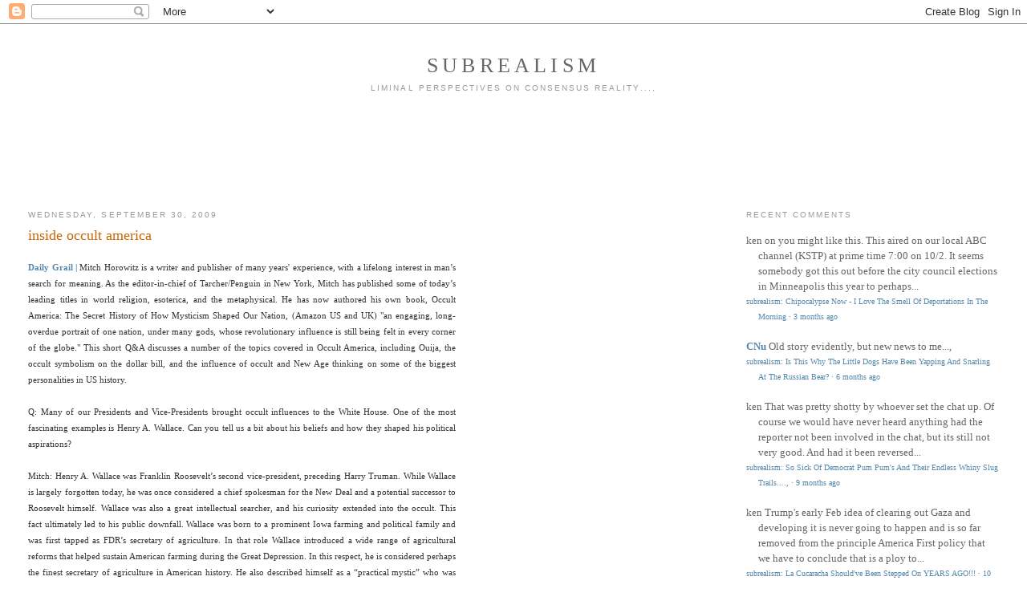

--- FILE ---
content_type: text/html; charset=UTF-8
request_url: https://subrealism.blogspot.com/2009/09/
body_size: 69002
content:
<!DOCTYPE html>
<html dir='ltr' xmlns='http://www.w3.org/1999/xhtml' xmlns:b='http://www.google.com/2005/gml/b' xmlns:data='http://www.google.com/2005/gml/data' xmlns:expr='http://www.google.com/2005/gml/expr'>
<head>
<link href='https://www.blogger.com/static/v1/widgets/2944754296-widget_css_bundle.css' rel='stylesheet' type='text/css'/>
<meta content='text/html; charset=UTF-8' http-equiv='Content-Type'/>
<meta content='blogger' name='generator'/>
<link href='https://subrealism.blogspot.com/favicon.ico' rel='icon' type='image/x-icon'/>
<link href='http://subrealism.blogspot.com/2009/09/' rel='canonical'/>
<link rel="alternate" type="application/atom+xml" title="subrealism - Atom" href="https://subrealism.blogspot.com/feeds/posts/default" />
<link rel="alternate" type="application/rss+xml" title="subrealism - RSS" href="https://subrealism.blogspot.com/feeds/posts/default?alt=rss" />
<link rel="service.post" type="application/atom+xml" title="subrealism - Atom" href="https://www.blogger.com/feeds/11539837/posts/default" />
<!--Can't find substitution for tag [blog.ieCssRetrofitLinks]-->
<meta content='http://subrealism.blogspot.com/2009/09/' property='og:url'/>
<meta content='subrealism' property='og:title'/>
<meta content='' property='og:description'/>
<title>subrealism: September 2009</title>
<style id='page-skin-1' type='text/css'><!--
/*
-----------------------------------------------
Blogger Template Style
Name:     Minima Stretch
Date:     26 Feb 2004
----------------------------------------------- */
/* Variable definitions
====================
<Variable name="bgcolor" description="Page Background Color"
type="color" default="#fff">
<Variable name="textcolor" description="Text Color"
type="color" default="#333">
<Variable name="linkcolor" description="Link Color"
type="color" default="#58a">
<Variable name="pagetitlecolor" description="Blog Title Color"
type="color" default="#666">
<Variable name="descriptioncolor" description="Blog Description Color"
type="color" default="#999">
<Variable name="titlecolor" description="Post Title Color"
type="color" default="#c60">
<Variable name="bordercolor" description="Border Color"
type="color" default="#ccc">
<Variable name="sidebarcolor" description="Sidebar Title Color"
type="color" default="#999">
<Variable name="sidebartextcolor" description="Sidebar Text Color"
type="color" default="#666">
<Variable name="visitedlinkcolor" description="Visited Link Color"
type="color" default="#999">
<Variable name="bodyfont" description="Text Font"
type="font" default="normal normal 100% Georgia, Serif">
<Variable name="headerfont" description="Sidebar Title Font"
type="font"
default="normal normal 78% 'Trebuchet MS',Trebuchet,Arial,Verdana,Sans-serif">
<Variable name="pagetitlefont" description="Blog Title Font"
type="font"
default="normal normal 200% Georgia, Serif">
<Variable name="descriptionfont" description="Blog Description Font"
type="font"
default="normal normal 78% 'Trebuchet MS', Trebuchet, Arial, Verdana, Sans-serif">
<Variable name="postfooterfont" description="Post Footer Font"
type="font"
default="normal normal 78% 'Trebuchet MS', Trebuchet, Arial, Verdana, Sans-serif">
<Variable name="startSide" description="Start side in blog language"
type="automatic" default="left">
<Variable name="endSide" description="End side in blog language"
type="automatic" default="right">
*/
/* Use this with templates/template-twocol.html */
body {
background:#ffffff;
margin:0;
color:#333333;
font:x-small Georgia Serif;
font-size/* */:/**/small;
font-size: /**/small;
text-align: center;
}
a:link {
color:#5588aa;
text-decoration:none;
}
a:visited {
color:#999999;
text-decoration:none;
}
a:hover {
color:#cc6600;
text-decoration:underline;
}
a img {
border-width:0;
}
/* Header
-----------------------------------------------
*/
#header-wrapper {
margin:0 2% 10px;
border:1px solid #ffffff;
}
#header {
margin: 5px;
border: 1px solid #ffffff;
text-align: center;
color:#666666;
}
#header-inner {
background-position: center;
margin-left: auto;
margin-right: auto;
}
#header h1 {
margin:5px 5px 0;
padding:15px 20px .25em;
line-height:1.2em;
text-transform:uppercase;
letter-spacing:.2em;
font: normal normal 200% Georgia, Serif;
}
#header a {
color:#666666;
text-decoration:none;
}
#header a:hover {
color:#666666;
}
#header .description {
margin:0 5px 5px;
padding:0 20px 15px;
text-transform:uppercase;
letter-spacing:.2em;
line-height: 1.4em;
font: normal normal 78% 'Trebuchet MS', Trebuchet, Arial, Verdana, Sans-serif;
color: #999999;
}
#header img {
margin-left: auto;
margin-right: auto;
}
/* Outer-Wrapper
----------------------------------------------- */
#outer-wrapper {
margin:0;
padding:10px;
text-align:left;
font: normal normal 100% Georgia, Serif;
}
#main-wrapper {
margin-left: 2%;
width: 67%;
float: left;
display: inline;       /* fix for doubling margin in IE */
word-wrap: break-word; /* fix for long text breaking sidebar float in IE */
overflow: hidden;      /* fix for long non-text content breaking IE sidebar float */
}
#sidebar-wrapper {
margin-right: 2%;
width: 25%;
float: right;
display: inline;       /* fix for doubling margin in IE */
word-wrap: break-word; /* fix for long text breaking sidebar float in IE */
overflow: hidden;      /* fix for long non-text content breaking IE sidebar float */
}
/* Headings
----------------------------------------------- */
h2 {
margin:1.5em 0 .75em;
font:normal normal 78% 'Trebuchet MS',Trebuchet,Arial,Verdana,Sans-serif;
line-height: 1.4em;
text-transform:uppercase;
letter-spacing:.2em;
color:#999999;
}
/* Posts
-----------------------------------------------
*/
h2.date-header {
margin:1.5em 0 .5em;
}
.post {
margin:.5em 0 1.5em;
border-bottom:1px dotted #ffffff;
padding-bottom:1.5em;
}
.post h3 {
margin:.25em 0 0;
padding:0 0 4px;
font-size:140%;
font-weight:normal;
line-height:1.4em;
color:#cc6600;
}
.post h3 a, .post h3 a:visited, .post h3 strong {
display:block;
text-decoration:none;
color:#cc6600;
font-weight:normal;
}
.post h3 strong, .post h3 a:hover {
color:#333333;
}
.post-body {
margin:0 0 .75em;
line-height:1.6em;
}
.post-body blockquote {
line-height:1.3em;
}
.post-footer {
margin: .75em 0;
color:#999999;
text-transform:uppercase;
letter-spacing:.1em;
font: normal normal 78% 'Trebuchet MS', Trebuchet, Arial, Verdana, Sans-serif;
line-height: 1.4em;
}
.comment-link {
margin-left:.6em;
}
.post img, table.tr-caption-container {
padding:4px;
border:1px solid #ffffff;
}
.tr-caption-container img {
border: none;
padding: 0;
}
.post blockquote {
margin:1em 20px;
}
.post blockquote p {
margin:.75em 0;
}
/* Comments
----------------------------------------------- */
#comments h4 {
margin:1em 0;
font-weight: bold;
line-height: 1.4em;
text-transform:uppercase;
letter-spacing:.2em;
color: #999999;
}
#comments-block {
margin:1em 0 1.5em;
line-height:1.6em;
}
#comments-block .comment-author {
margin:.5em 0;
}
#comments-block .comment-body {
margin:.25em 0 0;
}
#comments-block .comment-footer {
margin:-.25em 0 2em;
line-height: 1.4em;
text-transform:uppercase;
letter-spacing:.1em;
}
#comments-block .comment-body p {
margin:0 0 .75em;
}
.deleted-comment {
font-style:italic;
color:gray;
}
.feed-links {
clear: both;
line-height: 2.5em;
}
#blog-pager-newer-link {
float: left;
}
#blog-pager-older-link {
float: right;
}
#blog-pager {
text-align: center;
}
/* Sidebar Content
----------------------------------------------- */
.sidebar {
color: #666666;
line-height: 1.5em;
}
.sidebar ul {
list-style:none;
margin:0 0 0;
padding:0 0 0;
}
.sidebar li {
margin:0;
padding-top:0;
padding-right:0;
padding-bottom:.25em;
padding-left:15px;
text-indent:-15px;
line-height:1.5em;
}
.sidebar .widget, .main .widget {
border-bottom:1px dotted #ffffff;
margin:0 0 1.5em;
padding:0 0 1.5em;
}
.main .Blog {
border-bottom-width: 0;
}
/* Profile
----------------------------------------------- */
.profile-img {
float: left;
margin-top: 0;
margin-right: 5px;
margin-bottom: 5px;
margin-left: 0;
padding: 4px;
border: 1px solid #ffffff;
}
.profile-data {
margin:0;
text-transform:uppercase;
letter-spacing:.1em;
font: normal normal 78% 'Trebuchet MS', Trebuchet, Arial, Verdana, Sans-serif;
color: #999999;
font-weight: bold;
line-height: 1.6em;
}
.profile-datablock {
margin:.5em 0 .5em;
}
.profile-textblock {
margin: 0.5em 0;
line-height: 1.6em;
}
.profile-link {
font: normal normal 78% 'Trebuchet MS', Trebuchet, Arial, Verdana, Sans-serif;
text-transform: uppercase;
letter-spacing: .1em;
}
/* Footer
----------------------------------------------- */
#footer {
width:660px;
clear:both;
margin:0 auto;
padding-top:15px;
line-height: 1.6em;
text-transform:uppercase;
letter-spacing:.1em;
text-align: center;
}

--></style>
<link href='https://www.blogger.com/dyn-css/authorization.css?targetBlogID=11539837&amp;zx=e520f97e-dede-4f18-a494-bbced448bc1f' media='none' onload='if(media!=&#39;all&#39;)media=&#39;all&#39;' rel='stylesheet'/><noscript><link href='https://www.blogger.com/dyn-css/authorization.css?targetBlogID=11539837&amp;zx=e520f97e-dede-4f18-a494-bbced448bc1f' rel='stylesheet'/></noscript>
<meta name='google-adsense-platform-account' content='ca-host-pub-1556223355139109'/>
<meta name='google-adsense-platform-domain' content='blogspot.com'/>

<!-- data-ad-client=ca-pub-8818530224401380 -->

</head>
<body>
<div class='navbar section' id='navbar'><div class='widget Navbar' data-version='1' id='Navbar1'><script type="text/javascript">
    function setAttributeOnload(object, attribute, val) {
      if(window.addEventListener) {
        window.addEventListener('load',
          function(){ object[attribute] = val; }, false);
      } else {
        window.attachEvent('onload', function(){ object[attribute] = val; });
      }
    }
  </script>
<div id="navbar-iframe-container"></div>
<script type="text/javascript" src="https://apis.google.com/js/platform.js"></script>
<script type="text/javascript">
      gapi.load("gapi.iframes:gapi.iframes.style.bubble", function() {
        if (gapi.iframes && gapi.iframes.getContext) {
          gapi.iframes.getContext().openChild({
              url: 'https://www.blogger.com/navbar/11539837?origin\x3dhttps://subrealism.blogspot.com',
              where: document.getElementById("navbar-iframe-container"),
              id: "navbar-iframe"
          });
        }
      });
    </script><script type="text/javascript">
(function() {
var script = document.createElement('script');
script.type = 'text/javascript';
script.src = '//pagead2.googlesyndication.com/pagead/js/google_top_exp.js';
var head = document.getElementsByTagName('head')[0];
if (head) {
head.appendChild(script);
}})();
</script>
</div></div>
<div id='outer-wrapper'><div id='wrap2'>
<!-- skip links for text browsers -->
<span id='skiplinks' style='display:none;'>
<a href='#main'>skip to main </a> |
      <a href='#sidebar'>skip to sidebar</a>
</span>
<div id='header-wrapper'>
<div class='header section' id='header'><div class='widget Header' data-version='1' id='Header1'>
<div id='header-inner'>
<div class='titlewrapper'>
<h1 class='title'>
<a href='https://subrealism.blogspot.com/'>
subrealism
</a>
</h1>
</div>
<div class='descriptionwrapper'>
<p class='description'>
<span>
liminal perspectives on consensus reality...,
</span>
</p>
</div>
</div>
</div></div>
</div>
<div id='content-wrapper'>
<div id='crosscol-wrapper' style='text-align:center'>
<div class='crosscol section' id='crosscol'><div class='widget HTML' data-version='1' id='HTML5'>
<div class='widget-content'>
<script async src="//pagead2.googlesyndication.com/pagead/js/adsbygoogle.js"></script>
<!-- leaderboard -->
<ins class="adsbygoogle"
     style="display:inline-block;width:728px;height:90px"
     data-ad-client="ca-pub-8818530224401380"
     data-ad-slot="6436704559"></ins>
<script>
(adsbygoogle = window.adsbygoogle || []).push({});
</script>
</div>
<div class='clear'></div>
</div></div>
</div>
<div id='main-wrapper'>
<div class='main section' id='main'><div class='widget Blog' data-version='1' id='Blog1'>
<div class='blog-posts hfeed'>
<!--Can't find substitution for tag [defaultAdStart]-->

          <div class="date-outer">
        
<h2 class='date-header'>
<span>
Wednesday, September 30, 2009
</span>
</h2>

          <div class="date-posts">
        
<div class='post-outer'>
<div class='post hentry uncustomized-post-template'>
<a name='5012685289669988209'></a>
<h3 class='post-title entry-title'>
<a href='https://subrealism.blogspot.com/2009/09/inside-occult-america.html'>
inside occult america
</a>
</h3>
<div class='post-header-line-1'></div>
<div class='post-body entry-content'>
<p>
<div style="text-align: justify;"><span style="font-family: verdana;font-size:85%;" ><a href="http://mitchhorowitz.com/Occult-America-Cover.jpg" onblur="try {parent.deselectBloggerImageGracefully();} catch(e) {}"><img alt="" border="0" src="https://lh3.googleusercontent.com/blogger_img_proxy/AEn0k_uMZr065_W01QuNck-WarfHZeGCpE-7MgrsdEiWt-gcslTZ3Pc3xHR5tYHEH-vj0DsPNh7F-MWqWC90L-rDbTFyIOnmIvwObhcQiusNCfkthNDzawc=s0-d" style="margin: 0pt 0pt 10px 10px; float: right; cursor: pointer; width: 291px; height: 440px;"></a><a href="http://www.dailygrail.com/interview/mitch-horowitz-occult-america" style="font-weight: bold;">Daily Grail |</a> Mitch Horowitz is a writer and publisher of many years' experience, with a lifelong interest in man&#8217;s search for meaning. As the editor-in-chief of Tarcher/Penguin in New York, Mitch has published some of today&#8217;s leading titles in world religion, esoterica, and the metaphysical. He has now authored his own book, Occult America: The Secret History of How Mysticism Shaped Our Nation, (Amazon US and UK) "an engaging, long-overdue portrait of one nation, under many gods, whose revolutionary influence is still being felt in every corner of the globe." This short Q&amp;A discusses a number of the topics covered in Occult America, including Ouija, the occult symbolism on the dollar bill, and the influence of occult and New Age thinking on some of the biggest personalities in US history.</span><br /><br /><span style="font-family: verdana;font-size:85%;" >Q: Many of our Presidents and Vice-Presidents brought occult influences to the White House. One of the most fascinating examples is Henry A. Wallace. Can you tell us a bit about his beliefs and how they shaped his political aspirations?</span><br /><br /><span style="font-family: verdana;font-size:85%;" >Mitch: Henry A. Wallace was Franklin Roosevelt&#8217;s second vice-president, preceding Harry Truman. While Wallace is largely forgotten today, he was once considered a chief spokesman for the New Deal and a potential successor to Roosevelt himself. Wallace was also a great intellectual searcher, and his curiosity extended into the occult. This fact ultimately led to his public downfall. Wallace was born to a prominent Iowa farming and political family and was first tapped as FDR&#8217;s secretary of agriculture. In that role Wallace introduced a wide range of agricultural reforms that helped sustain American farming during the Great Depression. In this respect, he is considered perhaps the finest secretary of agriculture in American history. He also described himself as a &#8220;practical mystic&#8221; who was deeply interested in Theosophy, Freemasonry, astrology, Native American shamanism, Eastern faiths &#8211; and also in the work of a Russian mystic-artist, Nicholas Roerich. In short, Wallace wrote some very doting letters to Roerich, which fell into the hands of a Hearst newspaper columnist who used them to bury Wallace. Today, Truman is a household name while Wallace is obscure. Yet his legacy can be found on our dollar bill. It was Wallace who introduced the Masonic-influenced symbol of the eye-and-pyramid on the back of the US dollar in 1935.</span></div>
</p>
<div style='clear: both;'></div>
</div>
<div class='post-footer'>
<p class='post-footer-line post-footer-line-1'>
<span class='post-author vcard'>
By
<span class='fn'>
CNu
</span>
</span>
<span class='post-timestamp'>
at
<a class='timestamp-link' href='https://subrealism.blogspot.com/2009/09/inside-occult-america.html' rel='bookmark' title='permanent link'>
<abbr class='published' title='2009-09-30T02:52:00-05:00'>
September 30, 2009
</abbr>
</a>
</span>
<span class='post-comment-link'>
<a class='comment-link' href='https://www.blogger.com/comment/fullpage/post/11539837/5012685289669988209' onclick='javascript:window.open(this.href, "bloggerPopup", "toolbar=0,location=0,statusbar=1,menubar=0,scrollbars=yes,width=640,height=500"); return false;'>
0
comments
</a>
</span>
<span class='post-backlinks post-comment-link'>
</span>
<span class='post-icons'>
<span class='item-action'>
<a href='https://www.blogger.com/email-post/11539837/5012685289669988209' title='Email Post'>
<span class='email-post-icon'>&#160;</span>
</a>
</span>
<span class='item-control blog-admin pid-1338956312'>
<a href='https://www.blogger.com/post-edit.g?blogID=11539837&postID=5012685289669988209&from=pencil' title='Edit Post'>
<img alt="" class="icon-action" height="18" src="//img2.blogblog.com/img/icon18_edit_allbkg.gif" width="18">
</a>
</span>
</span>
</p>
<p class='post-footer-line post-footer-line-2'>
<span class='post-labels'>
Labels:
<a href='https://subrealism.blogspot.com/search/label/History%27s%20Mysteries' rel='tag'>
History&#39;s Mysteries
</a>
</span>
</p>
<p class='post-footer-line post-footer-line-3'></p>
</div>
</div>
</div>
<div class='post-outer'>
<div class='post hentry uncustomized-post-template'>
<a name='403714093529826658'></a>
<h3 class='post-title entry-title'>
<a href='https://subrealism.blogspot.com/2009/09/church-attacks-spike.html'>
church attacks spike
</a>
</h3>
<div class='post-header-line-1'></div>
<div class='post-body entry-content'>
<p>
<div style="text-align: justify;"><span style="font-family: verdana;font-size:85%;" ><a href="http://media3.washingtonpost.com/wp-dyn/content/graphic/2009/09/30/GR2009093000164.gif" onblur="try {parent.deselectBloggerImageGracefully();} catch(e) {}"><img alt="" border="0" src="https://lh3.googleusercontent.com/blogger_img_proxy/AEn0k_t0UvUo42N0GU2PxzmFjKkXu5ivzIANsRxtsUMJplu0YcjEO8IYA4wbKG88-10WQNBxOZ90r448PX7yngUJ_SIsUEQFSVRkx9fY4cg4TYY8m4dEnQM4E4P3R8nYqIWSXF4OaXJCrGAuD0khFMUAW6Qdwvz9FMB2dAb1=s0-d" style="margin: 0px auto 10px; display: block; text-align: center; cursor: pointer; width: 622px; height: 784px;"></a></span><br /><span style="font-family: verdana;font-size:85%;" ><a href="http://www.washingtonpost.com/wp-dyn/content/article/2009/09/29/AR2009092903766.html?wpisrc=newsletter" style="font-weight: bold;">Washington Post |</a> The youth choir belted out "O Happy Day" as folks trickled in through the church doors. Few noticed the accountant sitting in the back pew, his eyes flickering over each latecomer. </span><br /><br /><span style="font-family: verdana;font-size:85%;" >In one hand, he held a Bible. In the other, tucked inside his coat pocket, he gripped a .38 caliber revolver.</span><br /><br /><span style="font-family: verdana;font-size:85%;" >He had come to People's Community Baptist Church in Silver Spring looking for his estranged wife. And once she arrived and began arguing with him outside, the Bible would be forgotten. The gun would be raised. And in a matter of seconds, the congregation's sense of sanctuary would be shattered.</span><br /><br /><span style="font-family: verdana;font-size:85%;" >What happened that Sunday morning at People's Church was just one in a string of fatal shootings at houses of worship across the country. The most high-profile incidents -- a Kansas abortion doctor gunned down in May, an Illinois pastor shot mid-sermon in March, a Tennessee church attacked during a children's play in 2008 -- have begun to alter the way many churches operate.</span><br /><br /><span style="font-family: verdana;font-size:85%;" >Sanctuaries that once left their doors open all day now employ armed guards, off-duty police officers, surveillance cameras and even undercover plainclothes guards who mingle with the congregation.</span><br /><br /><span style="font-family: verdana;font-size:85%;" >A small cottage industry of faith-specialized security firms has sprung up almost overnight, offering nervous churches, synagogues and mosques vulnerability assessments, security systems and emergency planning. Many were already on alert for the kind of crimes that have plagued religious institutions for years: churches being burned, synagogues and mosques being desecrated.</span><br /><br /><span style="font-family: verdana;font-size:85%;" >People's Church, in fact, had a security plan in place for its 3,000-member congregation that included off-duty officers hired for traffic and protection. But none of it stopped Kevin Kelly from firing five bullets into Patricia Simmons Kelly's chest Feb. 22.</span><br /><br /><span style="font-family: verdana;font-size:85%;" >And now, like other places of worship shaken by violence, its members are grappling with deep wounds -- psychological and spiritual -- that have lingered long after the police cars and ambulances pulled away. </span></div>
</p>
<div style='clear: both;'></div>
</div>
<div class='post-footer'>
<p class='post-footer-line post-footer-line-1'>
<span class='post-author vcard'>
By
<span class='fn'>
CNu
</span>
</span>
<span class='post-timestamp'>
at
<a class='timestamp-link' href='https://subrealism.blogspot.com/2009/09/church-attacks-spike.html' rel='bookmark' title='permanent link'>
<abbr class='published' title='2009-09-30T02:50:00-05:00'>
September 30, 2009
</abbr>
</a>
</span>
<span class='post-comment-link'>
<a class='comment-link' href='https://www.blogger.com/comment/fullpage/post/11539837/403714093529826658' onclick='javascript:window.open(this.href, "bloggerPopup", "toolbar=0,location=0,statusbar=1,menubar=0,scrollbars=yes,width=640,height=500"); return false;'>
0
comments
</a>
</span>
<span class='post-backlinks post-comment-link'>
</span>
<span class='post-icons'>
<span class='item-action'>
<a href='https://www.blogger.com/email-post/11539837/403714093529826658' title='Email Post'>
<span class='email-post-icon'>&#160;</span>
</a>
</span>
<span class='item-control blog-admin pid-1338956312'>
<a href='https://www.blogger.com/post-edit.g?blogID=11539837&postID=403714093529826658&from=pencil' title='Edit Post'>
<img alt="" class="icon-action" height="18" src="//img2.blogblog.com/img/icon18_edit_allbkg.gif" width="18">
</a>
</span>
</span>
</p>
<p class='post-footer-line post-footer-line-2'>
<span class='post-labels'>
Labels:
<a href='https://subrealism.blogspot.com/search/label/The%20Straight%20and%20Narrow' rel='tag'>
The Straight and Narrow
</a>
,
<a href='https://subrealism.blogspot.com/search/label/truth' rel='tag'>
truth
</a>
</span>
</p>
<p class='post-footer-line post-footer-line-3'></p>
</div>
</div>
</div>
<div class='post-outer'>
<div class='post hentry uncustomized-post-template'>
<a name='8509094275772996615'></a>
<h3 class='post-title entry-title'>
<a href='https://subrealism.blogspot.com/2009/09/religious-life-wont-be-same-after.html'>
religious life won't be the same after downturn
</a>
</h3>
<div class='post-header-line-1'></div>
<div class='post-body entry-content'>
<p>
<div style="text-align: justify;"><span style="font-family: verdana;font-size:85%;" ><a href="http://d.yimg.com/a/p/ap/20090928/capt.e357863185c44dffb56a3f2050d81ab1.meltdown_religion_cadz104.jpg?x=400&amp;y=295&amp;q=85&amp;sig=mX_WIe31qtlO_QGHQ83ACQ--" onblur="try {parent.deselectBloggerImageGracefully();} catch(e) {}"><img alt="" border="0" src="https://lh3.googleusercontent.com/blogger_img_proxy/[base64]s0-d" style="margin: 0pt 10px 10px 0pt; float: left; cursor: pointer; width: 400px; height: 295px;"></a><a href="http://news.yahoo.com/s/ap/20090928/ap_on_bi_ge/us_rel_meltdown_religion" style="font-weight: bold;">AP |</a> Organized religion was already in trouble before the fall of 2008. Denominations were stagnating or shrinking, and congregations across faith groups were fretting about their finances.</span><br /><br /><span style="font-family: verdana;font-size:85%;" >The Great Recession made things worse.</span><br /><br /><span style="font-family: verdana;font-size:85%;" >It's further drained the financial resources of many congregations, seminaries and religious day schools. Some congregations have disappeared and schools have been closed. In areas hit hardest by the recession, worshippers have moved away to find jobs, leaving those who remain to minister to communities struggling with rising home foreclosures, unemployment and uncertainty.</span><br /><br /><span style="font-family: verdana;font-size:85%;" >Religion has a long history of drawing hope out of suffering, but there's little good news emerging from the recession. Long after the economy improves, the changes made today will have a profound effect on how people practice their faith, where they turn for help in times of stress and how they pass their beliefs to their children.</span><br /><br /><span style="font-family: verdana;font-size:85%;" >"In 2010, I think we're going to see 10 or 15 percent of congregations saying they're in serious financial trouble," says David Roozen, a lead researcher for the Faith Communities Today multi-faith survey, which measures congregational health annually. "With around 320,000 or 350,000 congregations, that's a hell of a lot of them."</span><br /><br /><span style="font-family: verdana;font-size:85%;" >The sense of community that holds together religious groups is broken when large numbers of people move to find work or if a ministry is forced to close.</span></div>
</p>
<div style='clear: both;'></div>
</div>
<div class='post-footer'>
<p class='post-footer-line post-footer-line-1'>
<span class='post-author vcard'>
By
<span class='fn'>
CNu
</span>
</span>
<span class='post-timestamp'>
at
<a class='timestamp-link' href='https://subrealism.blogspot.com/2009/09/religious-life-wont-be-same-after.html' rel='bookmark' title='permanent link'>
<abbr class='published' title='2009-09-30T02:49:00-05:00'>
September 30, 2009
</abbr>
</a>
</span>
<span class='post-comment-link'>
<a class='comment-link' href='https://www.blogger.com/comment/fullpage/post/11539837/8509094275772996615' onclick='javascript:window.open(this.href, "bloggerPopup", "toolbar=0,location=0,statusbar=1,menubar=0,scrollbars=yes,width=640,height=500"); return false;'>
0
comments
</a>
</span>
<span class='post-backlinks post-comment-link'>
</span>
<span class='post-icons'>
<span class='item-action'>
<a href='https://www.blogger.com/email-post/11539837/8509094275772996615' title='Email Post'>
<span class='email-post-icon'>&#160;</span>
</a>
</span>
<span class='item-control blog-admin pid-1338956312'>
<a href='https://www.blogger.com/post-edit.g?blogID=11539837&postID=8509094275772996615&from=pencil' title='Edit Post'>
<img alt="" class="icon-action" height="18" src="//img2.blogblog.com/img/icon18_edit_allbkg.gif" width="18">
</a>
</span>
</span>
</p>
<p class='post-footer-line post-footer-line-2'>
<span class='post-labels'>
Labels:
<a href='https://subrealism.blogspot.com/search/label/reality%20casualties' rel='tag'>
reality casualties
</a>
</span>
</p>
<p class='post-footer-line post-footer-line-3'></p>
</div>
</div>
</div>
<div class='post-outer'>
<div class='post hentry uncustomized-post-template'>
<a name='2395208139615219533'></a>
<h3 class='post-title entry-title'>
<a href='https://subrealism.blogspot.com/2009/09/high-court-to-consider-issue-of-church.html'>
high court to consider issue of church state separation
</a>
</h3>
<div class='post-header-line-1'></div>
<div class='post-body entry-content'>
<p>
<div style="text-align: justify;"><span style="font-family: verdana;font-size:85%;" ><a href="http://media3.washingtonpost.com/wp-dyn/content/photo/2009/09/28/PH2009092804265.jpg" onblur="try {parent.deselectBloggerImageGracefully();} catch(e) {}"><img alt="" border="0" src="https://lh3.googleusercontent.com/blogger_img_proxy/AEn0k_s_CCXFQ8XSEplS5odKma9fDrTMfEzMPGTcuO2fpjff4MA4Azk2CzazksyBUpJiKPu9fugTqQUBbensYFsXchWWWsGxgy9Al3NifeUT2nmhq9ObEe_QPLh1tJjQfw1gDZ54kxUVp7i9tbhdEjsVtzaYE5LnVUMDYw=s0-d" style="margin: 0pt 0pt 10px 10px; float: right; cursor: pointer; width: 350px; height: 263px;"></a><a href="http://www.washingtonpost.com/wp-dyn/content/article/2009/09/28/AR2009092803075.html?wpisrc%3Dnewsletter%26sid%3DST20http://www.washingthttp://www.washingtonpost.com:80/ac2/wp-dyn?node=admin/registration/register&amp;sub=AR" style="font-weight: bold;">Washington Post |</a> MOJAVE NATIONAL PRESERVE, Calif. -- It would be easy to miss among the yucca and Joshua trees of this vast place -- a small plywood box, set back from a gentle curve in a lonesome desert road. It looks like nothing so much as a miniature billboard without a message. </span><br /><br /><span style="font-family: verdana;font-size:85%;" >But inside the box is a 6 1/2 -foot white cross, built to honor the war dead of World War I. And because its perch on a prominent outcropping of rock is on federal land, it has been judged to be an unconstitutional display of government favoritism of one religion over another.</span><br /><br /><span style="font-family: verdana;font-size:85%;" >Whether the Mojave cross is ever unveiled again -- or taken down for good -- is up to the Supreme Court led by Chief Justice John G. Roberts Jr. Next week, it will get its first major chance to divine the meaning of the First Amendment command that "Congress shall make no law respecting an establishment of religion."</span><br /><br /><span style="font-family: verdana;font-size:85%;" >If the court reaches the constitutional issues at hand, all sides agree it could provide clarity to the court's blurry rules on church-and-state separations. It could also carry important implications for the fate of war memorials around the country that feature religious imagery -- the Argonne Cross in Arlington National Cemetery, for instance, or the Memorial Peace Cross in Bladensburg.</span><br /><br /><span style="font-family: verdana;font-size:85%;" >The Mojave cross's protectors, which include veterans groups and the federal government, say the symbol is a historic, secular tribute; its original plaque from the 1930s said it was erected to honor "the dead of all wars." They argue that Congress has taken the steps to distance itself from any appearance of endorsing a religious display.</span><br /><br /><span style="font-family: verdana;font-size:85%;" >But the American Civil Liberties Union, Jewish and Muslim veterans, and others say government actions have only deepened the problem. In an effort to avoid the lower courts' rulings that it must come down, Congress has designated the site the country's only official national memorial to the dead of World War I, elevating it to an exclusive group of national treasures that includes the Washington Monument and Mount Rushmore.</span><br /><br /><span style="font-family: verdana;font-size:85%;" >Congress's actions ensures that "the cross necessarily will reflect continued government association with the preeminent symbol of Christianity," the ACLU said. </span></div>
</p>
<div style='clear: both;'></div>
</div>
<div class='post-footer'>
<p class='post-footer-line post-footer-line-1'>
<span class='post-author vcard'>
By
<span class='fn'>
CNu
</span>
</span>
<span class='post-timestamp'>
at
<a class='timestamp-link' href='https://subrealism.blogspot.com/2009/09/high-court-to-consider-issue-of-church.html' rel='bookmark' title='permanent link'>
<abbr class='published' title='2009-09-30T02:33:00-05:00'>
September 30, 2009
</abbr>
</a>
</span>
<span class='post-comment-link'>
<a class='comment-link' href='https://www.blogger.com/comment/fullpage/post/11539837/2395208139615219533' onclick='javascript:window.open(this.href, "bloggerPopup", "toolbar=0,location=0,statusbar=1,menubar=0,scrollbars=yes,width=640,height=500"); return false;'>
0
comments
</a>
</span>
<span class='post-backlinks post-comment-link'>
</span>
<span class='post-icons'>
<span class='item-action'>
<a href='https://www.blogger.com/email-post/11539837/2395208139615219533' title='Email Post'>
<span class='email-post-icon'>&#160;</span>
</a>
</span>
<span class='item-control blog-admin pid-1338956312'>
<a href='https://www.blogger.com/post-edit.g?blogID=11539837&postID=2395208139615219533&from=pencil' title='Edit Post'>
<img alt="" class="icon-action" height="18" src="//img2.blogblog.com/img/icon18_edit_allbkg.gif" width="18">
</a>
</span>
</span>
</p>
<p class='post-footer-line post-footer-line-2'>
<span class='post-labels'>
Labels:
<a href='https://subrealism.blogspot.com/search/label/The%20Straight%20and%20Narrow' rel='tag'>
The Straight and Narrow
</a>
</span>
</p>
<p class='post-footer-line post-footer-line-3'></p>
</div>
</div>
</div>

            </div></div>
          

          <div class="date-outer">
        
<h2 class='date-header'>
<span>
Tuesday, September 29, 2009
</span>
</h2>

          <div class="date-posts">
        
<div class='post-outer'>
<div class='post hentry uncustomized-post-template'>
<a name='8872894729427869316'></a>
<h3 class='post-title entry-title'>
<a href='https://subrealism.blogspot.com/2009/09/what-do-these-numbers-mean.html'>
what do these numbers mean?
</a>
</h3>
<div class='post-header-line-1'></div>
<div class='post-body entry-content'>
<p>
<object height="385" width="640"><param name="movie" value="//www.youtube.com/v/jDIYgG0gSiY&amp;hl=en&amp;fs=1&amp;"></param><param name="allowFullScreen" value="true"></param><param name="allowscriptaccess" value="always"></param><embed src="//www.youtube.com/v/jDIYgG0gSiY&amp;hl=en&amp;fs=1&amp;" type="application/x-shockwave-flash" allowscriptaccess="always" allowfullscreen="true" width="640" height="385"></embed></object>
</p>
<div style='clear: both;'></div>
</div>
<div class='post-footer'>
<p class='post-footer-line post-footer-line-1'>
<span class='post-author vcard'>
By
<span class='fn'>
CNu
</span>
</span>
<span class='post-timestamp'>
at
<a class='timestamp-link' href='https://subrealism.blogspot.com/2009/09/what-do-these-numbers-mean.html' rel='bookmark' title='permanent link'>
<abbr class='published' title='2009-09-29T04:40:00-05:00'>
September 29, 2009
</abbr>
</a>
</span>
<span class='post-comment-link'>
<a class='comment-link' href='https://www.blogger.com/comment/fullpage/post/11539837/8872894729427869316' onclick='javascript:window.open(this.href, "bloggerPopup", "toolbar=0,location=0,statusbar=1,menubar=0,scrollbars=yes,width=640,height=500"); return false;'>
0
comments
</a>
</span>
<span class='post-backlinks post-comment-link'>
</span>
<span class='post-icons'>
<span class='item-action'>
<a href='https://www.blogger.com/email-post/11539837/8872894729427869316' title='Email Post'>
<span class='email-post-icon'>&#160;</span>
</a>
</span>
<span class='item-control blog-admin pid-1338956312'>
<a href='https://www.blogger.com/post-edit.g?blogID=11539837&postID=8872894729427869316&from=pencil' title='Edit Post'>
<img alt="" class="icon-action" height="18" src="//img2.blogblog.com/img/icon18_edit_allbkg.gif" width="18">
</a>
</span>
</span>
</p>
<p class='post-footer-line post-footer-line-2'>
<span class='post-labels'>
Labels:
<a href='https://subrealism.blogspot.com/search/label/Obamamandian%20Imperative' rel='tag'>
Obamamandian Imperative
</a>
</span>
</p>
<p class='post-footer-line post-footer-line-3'></p>
</div>
</div>
</div>
<div class='post-outer'>
<div class='post hentry uncustomized-post-template'>
<a name='8371843709505872538'></a>
<h3 class='post-title entry-title'>
<a href='https://subrealism.blogspot.com/2009/09/our-perilous-path-toward-simple.html'>
our perilous path to simple enslavement
</a>
</h3>
<div class='post-header-line-1'></div>
<div class='post-body entry-content'>
<p>
<div style="text-align: justify;"><span style=";font-family:verdana;font-size:85%;"  ><a href="http://farm2.static.flickr.com/1355/1046945245_ee451601ba.jpg" onblur="try {parent.deselectBloggerImageGracefully();} catch(e) {}"><img alt="" border="0" src="https://lh3.googleusercontent.com/blogger_img_proxy/AEn0k_sp2ZYgtHHTwXzBcMw4_HNTa9RiJbnPnPKqocVqoV8xQ5D1-fYl2szFwBvd8dwkHiqpWDWqQZcT3vrRcikalDv_ZJq6pWCHWfZ-8MXZFbY9t0tkCDCZUYZy19pg8s4rrPs=s0-d" style="margin: 0pt 0pt 10px 10px; float: right; cursor: pointer; width: 437px; height: 437px;"></a><a href="http://www.alternet.org/blogs/healthwellness/142898/taser_torture%3A_crippled_octogenarian_one_of_the_lucky_ones" style="font-weight: bold;">AlterNet |</a> Every American needs to realize that if they look at a police officer sideways they will be shot with electricity regardless of whether the officer has other choices.</span><br /><br /><span style=";font-family:verdana;font-size:85%;"  ><a href="http://pandagon.net/index.php/site/taser_abuse_how_many_have_to_die_before_something_is_done_about_it/">Pam Spaulding put up a list</a> of the 39 people (that we know of) who have been killed so far this year by tasers. (The list was compiled by <a href="http://electronicvillage.blogspot.com/2009/05/taser-related-deaths-in-united-states.html">Electronic Village</a>, which is keeping track of the statistics.) Unsurprisingly, nearly 40% of the victims were black, despite being only 6% of the population.</span><br /><br /><span style=";font-family:verdana;font-size:85%;"  >But lest anyone who isn't black think they are immune, consider this:</span><br /><br /><span style=";font-family:verdana;font-size:85%;"  >    An 81-year-old man tased during his arrest by a Stockton CHP officer says he may take legal action. </span><br /><br /><span style=";font-family:verdana;font-size:85%;"  >    Victor Schiaffini says he is considering filing an excessive use of force complaint.</span><br /><br /><span style=";font-family:verdana;font-size:85%;"  >    Schiaffini walks with a cane, has no use of his left arm after suffering six strokes, and takes several prescription medications daily.</span><br /><br /><span style=";font-family:verdana;font-size:85%;"  >    The CHP says he attacked an officer with a deadly weapon, his cane.</span><br /><br /><span style=";font-family:verdana;font-size:85%;"  >    Schiaffini was pushed to the ground and tased three times during his arrest.</span><br /><br /><span style=";font-family:verdana;font-size:85%;"  >    "That was the worst whoopin' I've ever taken in my life," Schiafiini told CBS13.</span><br /><br /><span style=";font-family:verdana;font-size:85%;"  >    Schiaffini spent three days in San Joaquin County Jail following his arrest in July.</span><br /><br /><span style=";font-family:verdana;font-size:85%;"  >    The District Attorney reduced Schiaffini's charges to an infraction and he pleaded guilty.</span><br /><br /><span style=";font-family:verdana;font-size:85%;"  >Again, every American needs to realize that if they look at a police officer sideways or misunderstand their orders they will be shot with electricity regardless of whether the officer has other choices.</span><br /><br /><span style=";font-family:verdana;font-size:85%;"  >When you see a half paralyzed, 81 year old man tasered, you know for sure that it cannot be possible that they needed to taser him three times to subdue him. It was to teach him and anyone who was watching a lesson: if you fail to quickly comply with a police officer's instructions, no questions asked, you will be electrocuted and hauled off to jail. That's just the way it is.</span><br /><br /><span style=";font-family:verdana;font-size:85%;"  >And the more this is officially sanctioned the more common it will be become. The famous Milgram Experiment showed that people are more than willing to inflict pain on their fellow humans if they are instructed to do so by someone in authority.</span></div>
</p>
<div style='clear: both;'></div>
</div>
<div class='post-footer'>
<p class='post-footer-line post-footer-line-1'>
<span class='post-author vcard'>
By
<span class='fn'>
CNu
</span>
</span>
<span class='post-timestamp'>
at
<a class='timestamp-link' href='https://subrealism.blogspot.com/2009/09/our-perilous-path-toward-simple.html' rel='bookmark' title='permanent link'>
<abbr class='published' title='2009-09-29T04:34:00-05:00'>
September 29, 2009
</abbr>
</a>
</span>
<span class='post-comment-link'>
<a class='comment-link' href='https://www.blogger.com/comment/fullpage/post/11539837/8371843709505872538' onclick='javascript:window.open(this.href, "bloggerPopup", "toolbar=0,location=0,statusbar=1,menubar=0,scrollbars=yes,width=640,height=500"); return false;'>
0
comments
</a>
</span>
<span class='post-backlinks post-comment-link'>
</span>
<span class='post-icons'>
<span class='item-action'>
<a href='https://www.blogger.com/email-post/11539837/8371843709505872538' title='Email Post'>
<span class='email-post-icon'>&#160;</span>
</a>
</span>
<span class='item-control blog-admin pid-1338956312'>
<a href='https://www.blogger.com/post-edit.g?blogID=11539837&postID=8371843709505872538&from=pencil' title='Edit Post'>
<img alt="" class="icon-action" height="18" src="//img2.blogblog.com/img/icon18_edit_allbkg.gif" width="18">
</a>
</span>
</span>
</p>
<p class='post-footer-line post-footer-line-2'>
<span class='post-labels'>
Labels:
<a href='https://subrealism.blogspot.com/search/label/Farmer%20Brown' rel='tag'>
Farmer Brown
</a>
,
<a href='https://subrealism.blogspot.com/search/label/Livestock%20Management' rel='tag'>
Livestock Management
</a>
</span>
</p>
<p class='post-footer-line post-footer-line-3'></p>
</div>
</div>
</div>
<div class='post-outer'>
<div class='post hentry uncustomized-post-template'>
<a name='8193847285235613317'></a>
<h3 class='post-title entry-title'>
<a href='https://subrealism.blogspot.com/2009/09/our-perilous-path-to-energy-enslavement.html'>
our perilous path to energy enslavement
</a>
</h3>
<div class='post-header-line-1'></div>
<div class='post-body entry-content'>
<p>
<div style="text-align: justify;"><span style="font-family: verdana;font-size:85%;" ><a href="http://farm2.static.flickr.com/1148/1047799256_3e9c6d6d39.jpg" onblur="try {parent.deselectBloggerImageGracefully();} catch(e) {}"><img alt="" border="0" src="https://lh3.googleusercontent.com/blogger_img_proxy/AEn0k_t_C22gMVHS1Xgfs2qvFAbdT91M0lxybRzk6EisD0Cq6AdC0BV3d67gM3vZ_kczr7yFsdnN3IIbudPF1PGpWMW4CN3HNXYjhNcX_V_gRmMaoSUV08HVb9s-JfbDbL1eyw=s0-d" style="margin: 0pt 10px 10px 0pt; float: left; cursor: pointer; width: 439px; height: 439px;"></a><a href="http://www.technewsworld.com/story/The-US-Perilous-Path-to-Energy-Enslavement-68214.html?wlc=1254185579&amp;wlc=1254186367&amp;wlc=1254214571" style="font-weight: bold;">Techworld |</a> Saving the world is not just for movie plots anymore. All indications are that another major economic crisis is looming, and it will have more far-reaching and long-lasting effects than the recession we're just starting to climb out of now. The problem is oil, and unless it's solved, reforming healthcare and winning wars abroad won't be possible.</span><br /><br /><span style="font-family: verdana;font-size:85%;" >Earlier this month, I had the opportunity to watch Andy Grove talk about saving the U.S., and I was once again taken with what made him a truly great CEO. It isn't that he is articulate or simply on message -- it's that he conveys a combination of intelligence and passion rarely found in any current leaders. It is also fascinating to see he can still make ex-Intel executives sweat at an Intel (Nasdaq: INTC) More about Intel alumni reunion, even though many of them now run their own companies.</span><br /><br /><span style="font-family: verdana;font-size:85%;" >Hidden in the messaging at the Intel Developer Forum (IDF) last week was a goal to dramatically lower U.S. electricity bills and, in conjunction with Andy and the ex-Intel employees, save the country from becoming an energy slave to China by 2020. At the core of this is the view that the current Obama administration may be focused on the right things but in the wrong order.</span><br /><br /><span style="font-family: verdana;font-size:85%;" >For instance, if we don't fix the energy problem -- in short, our addiction to oil -- first, then other things -- like healthcare More about healthcare reform and the war on terror -- will fail.</span><br /><br /><span style="font-family: verdana;font-size:85%;" >Here is the problem in short form. China's need for oil is increasing at a near-vertical rate, and it should pass the U.S. in consumption is just a few years. Production isn't increasing much at all, which means there will be massive oil shortages.</span><br /><br /><span style="font-family: verdana;font-size:85%;" >The most credible projections I've seen place the shortage crisis at around 2013-15 (there is clear disagreement on the cause but the effect is consistent) and suggest that oil will veer upward of US$150 a barrel at that time. That would suggest gas prices exceeding $7 a gallon -- and going vertical after that.</span></div>
</p>
<div style='clear: both;'></div>
</div>
<div class='post-footer'>
<p class='post-footer-line post-footer-line-1'>
<span class='post-author vcard'>
By
<span class='fn'>
CNu
</span>
</span>
<span class='post-timestamp'>
at
<a class='timestamp-link' href='https://subrealism.blogspot.com/2009/09/our-perilous-path-to-energy-enslavement.html' rel='bookmark' title='permanent link'>
<abbr class='published' title='2009-09-29T04:18:00-05:00'>
September 29, 2009
</abbr>
</a>
</span>
<span class='post-comment-link'>
<a class='comment-link' href='https://www.blogger.com/comment/fullpage/post/11539837/8193847285235613317' onclick='javascript:window.open(this.href, "bloggerPopup", "toolbar=0,location=0,statusbar=1,menubar=0,scrollbars=yes,width=640,height=500"); return false;'>
0
comments
</a>
</span>
<span class='post-backlinks post-comment-link'>
</span>
<span class='post-icons'>
<span class='item-action'>
<a href='https://www.blogger.com/email-post/11539837/8193847285235613317' title='Email Post'>
<span class='email-post-icon'>&#160;</span>
</a>
</span>
<span class='item-control blog-admin pid-1338956312'>
<a href='https://www.blogger.com/post-edit.g?blogID=11539837&postID=8193847285235613317&from=pencil' title='Edit Post'>
<img alt="" class="icon-action" height="18" src="//img2.blogblog.com/img/icon18_edit_allbkg.gif" width="18">
</a>
</span>
</span>
</p>
<p class='post-footer-line post-footer-line-2'>
<span class='post-labels'>
Labels:
<a href='https://subrealism.blogspot.com/search/label/alarm' rel='tag'>
alarm
</a>
,
<a href='https://subrealism.blogspot.com/search/label/helplessness' rel='tag'>
helplessness
</a>
,
<a href='https://subrealism.blogspot.com/search/label/What%20Now%3F' rel='tag'>
What Now?
</a>
</span>
</p>
<p class='post-footer-line post-footer-line-3'></p>
</div>
</div>
</div>

            </div></div>
          

          <div class="date-outer">
        
<h2 class='date-header'>
<span>
Monday, September 28, 2009
</span>
</h2>

          <div class="date-posts">
        
<div class='post-outer'>
<div class='post hentry uncustomized-post-template'>
<a name='358868495310663686'></a>
<h3 class='post-title entry-title'>
<a href='https://subrealism.blogspot.com/2009/09/crude-world-violent-twilight-of-oil.html'>
crude world - the violent twilight of oil
</a>
</h3>
<div class='post-header-line-1'></div>
<div class='post-body entry-content'>
<p>
<div style="text-align: justify;"><span style="font-family: verdana;font-size:85%;" ><a href="http://graphics8.nytimes.com/images/2009/09/27/books/hirsh-500.jpg" onblur="try {parent.deselectBloggerImageGracefully();} catch(e) {}"><img alt="" border="0" src="https://lh3.googleusercontent.com/blogger_img_proxy/AEn0k_spn1HtMa4PZ2RXK2kggm54UdKe-v8BhIQynmfRjX6-OMykDoITbeEENXRau-CrCfdQq1olH_7kjNJ0TI_COJYnvhsxQZ2EUw6lMNH3jP6l_xxyDjcg6KlStjXYWAiEuJD0vlqQ=s0-d" style="margin: 0pt 0pt 10px 10px; float: right; cursor: pointer; width: 409px; height: 500px;"></a><a href="http://www.nytimes.com/2009/09/27/books/review/Hirsh-t.html?_r=2&amp;nl=books&amp;e" style="font-weight: bold;">NYTimes |</a> Oil is the curse of the modern world; it is &#8220;the devil&#8217;s excrement,&#8221; in the words of the former Venezuelan oil minister Juan Pablo Pérez Alfonzo, who is considered to be the father of OPEC and should know. Our insatiable need for oil has brought us global warming, Islamic fundamentalism and environmental depredation. It has turned the United States and China, the world&#8217;s biggest consumers of petroleum, into greedy, irresponsible addicts that can&#8217;t see beyond their next fix. With a few exceptions, like Norway and the United Arab Emirates, oil doesn&#8217;t even benefit the nations from which it is extracted. On the contrary: Most oil-rich states have been doomed to a seemingly permanent condition of kleptocracy by a few, poverty for the rest, chronic backwardness and, worst of all, the loss of a national soul.</span><br /><br /><span style="font-weight: bold; font-family: verdana;font-size:85%;" >We can&#8217;t be rid of the stuff soon enough</span><span style="font-family: verdana;font-size:85%;" >.</span><br /><span style="font-family: verdana;font-size:85%;" >Such is the message of Peter Maass&#8217;s slender but powerfully written new book, &#8220;Crude World: The Violent Twilight of Oil.&#8221; Unquestionably, by fueling better and faster transportation and powering cities and factories, oil has been critical to modern economies. But oil has also made possible the most destructive wars in history, and it has left human society in a historical cul-de-sac. Despite much hue and cry today, Maass argues, we seem unable to move beyond an oil-based global economy, and we are going to hit a wall soon.</span><br /><br /><span style="font-family: verdana;font-size:85%;" >Maass, a contributing writer for The New York Times Magazine, tends to endorse the predictions of industry skeptics like Matthew Simmons, who argues the earth is about to surpass &#8220;peak oil&#8221; supplies. Even with the recent fallback in prices, the petroleum that&#8217;s left to discover will be harder and more expensive to extract. Last year&#8217;s $147-a-barrel oil was just a &#8220;foretaste of what awaits us,&#8221; Maass writes.</span><br /><br /><span style="font-family: verdana;font-size:85%;" >Maass is less interested in crunching oil-supply numbers, however, than in exposing the cruelty and soullessness of human&#173;kind&#8217;s lust for this &#8220;violence-&#173;inducing intoxicant,&#8221; as he calls it. His book teaches us an old lesson anew: that the true wealth of nations is not discovered in the ground, but created by the ingenuity and sweat of citizens. It&#8217;s the same lesson the Spanish learned centuries ago when they discovered gold, the oil of their time, in the New World. They piled up bullion but squandered it on imperial fantasies and failed to build enduring prosperity, while destroying the civilizations from which they seized it.</span><br /><br /><span style="font-family: verdana;font-size:85%;" >Destruction, or at least a lack of progress, has been the fate of most of the nations unlucky enough to sit on top of large pools of &#8220;black gold&#8221; today. They have grown corrupted by it, their leaders relieved of the need to show accountability as long as they can buy off well-connected foreigners and pay for the security and protection they need from their own angry, disenfranchised citizens. In starkly titled chapters &#8212; &#8220;Fear,&#8221; &#8220;Greed,&#8221; &#8220;Empire,&#8221; &#8220;Alienation&#8221; and so on &#8212; Maass shows how each oil state has found its own way to failure. &#8220;Just as every un&#173;happy family is unhappy in its own way, every dysfunctional oil country is dysfunctional in its own way,&#8221; he writes. </span></div>
</p>
<div style='clear: both;'></div>
</div>
<div class='post-footer'>
<p class='post-footer-line post-footer-line-1'>
<span class='post-author vcard'>
By
<span class='fn'>
CNu
</span>
</span>
<span class='post-timestamp'>
at
<a class='timestamp-link' href='https://subrealism.blogspot.com/2009/09/crude-world-violent-twilight-of-oil.html' rel='bookmark' title='permanent link'>
<abbr class='published' title='2009-09-28T04:52:00-05:00'>
September 28, 2009
</abbr>
</a>
</span>
<span class='post-comment-link'>
<a class='comment-link' href='https://www.blogger.com/comment/fullpage/post/11539837/358868495310663686' onclick='javascript:window.open(this.href, "bloggerPopup", "toolbar=0,location=0,statusbar=1,menubar=0,scrollbars=yes,width=640,height=500"); return false;'>
0
comments
</a>
</span>
<span class='post-backlinks post-comment-link'>
</span>
<span class='post-icons'>
<span class='item-action'>
<a href='https://www.blogger.com/email-post/11539837/358868495310663686' title='Email Post'>
<span class='email-post-icon'>&#160;</span>
</a>
</span>
<span class='item-control blog-admin pid-1338956312'>
<a href='https://www.blogger.com/post-edit.g?blogID=11539837&postID=358868495310663686&from=pencil' title='Edit Post'>
<img alt="" class="icon-action" height="18" src="//img2.blogblog.com/img/icon18_edit_allbkg.gif" width="18">
</a>
</span>
</span>
</p>
<p class='post-footer-line post-footer-line-2'>
<span class='post-labels'>
Labels:
<a href='https://subrealism.blogspot.com/search/label/Peak%20Capitalism' rel='tag'>
Peak Capitalism
</a>
,
<a href='https://subrealism.blogspot.com/search/label/The%20Great%20Game' rel='tag'>
The Great Game
</a>
</span>
</p>
<p class='post-footer-line post-footer-line-3'></p>
</div>
</div>
</div>
<div class='post-outer'>
<div class='post hentry uncustomized-post-template'>
<a name='8655521339719348100'></a>
<div class='post-header-line-1'></div>
<div class='post-body entry-content'>
<p>
<div style="text-align: justify;"><span style="font-family: verdana;font-size:85%;" ><a href="http://www.scitizen.com/cacheDirectory/HTMLcontributions/img/Optimistic.gif" onblur="try {parent.deselectBloggerImageGracefully();} catch(e) {}"><img alt="" border="0" src="https://lh3.googleusercontent.com/blogger_img_proxy/AEn0k_uJZUGeSFIeIwVbeMkZbuK9xJ6kSW94JLqrXXsEbU7HSw8DZOmwm0jdU6poxgh7SycdBRF0IGebkBSiR3K5NiLDl8cjX4lLkclM9no-ucY0PULT7jGlKYk0tZKzE_KdRoER6iDHd_hSWlwE8bCkJg=s0-d" style="margin: 0pt 0pt 10px 10px; float: right; cursor: pointer; width: 443px; height: 248px;"></a><a href="http://www.scitizen.com/screens/blogPage/viewBlog/sw_viewBlog.php?idTheme=14&amp;idContribution=2990" style="font-weight: bold;">Scitizen |</a> As the troubling realities of future oil supplies begin to penetrate official circles, the oil optimists are making even more outlandish claims. Last month the pugnacious Michael Lynch, an independent energy analyst and perpetual oil supply optimist, told the readers of The New York Times that the world's total endowment of oil is actually around 10 trillion barrels of which we have only discovered 2 trillion so far. That leaves 8 trillion to be extracted.</span><br /><br /><span style="font-family: verdana;font-size:85%;" >Lynch admits that with current technology only 2.5 trillion barrels of what remains can be produced though he believes future advances in technology will greatly increase the recoverable amount. He adds that he is not even including production from tar sands or other nonconventional sources. He writes all this as if it were a matter of settled fact and without citing a single piece of evidence for his views.</span><br /><br /><span style="font-family: verdana;font-size:85%;" >Lynch's most recent boast is part of a series of ever-escalating estimates by oil optimists starting a decade ago. Today, such estimates carry with them a tone of desperation as the evidence mounts that we are approaching a worldwide peak in the production of oil. The timing of peak oil production is important because there is currently no viable substitute for oil. A nearby peak would raise havoc with a global economy addicted to ever-increasing supplies of cheap oil to fuel its growth. If oil supplies begin to decline soon, that growth may be difficult and perhaps impossible to achieve.</span></div>
</p>
<div style='clear: both;'></div>
</div>
<div class='post-footer'>
<p class='post-footer-line post-footer-line-1'>
<span class='post-author vcard'>
By
<span class='fn'>
CNu
</span>
</span>
<span class='post-timestamp'>
at
<a class='timestamp-link' href='https://subrealism.blogspot.com/2009/09/scitizen-as-troubling-realities-of.html' rel='bookmark' title='permanent link'>
<abbr class='published' title='2009-09-28T04:46:00-05:00'>
September 28, 2009
</abbr>
</a>
</span>
<span class='post-comment-link'>
<a class='comment-link' href='https://www.blogger.com/comment/fullpage/post/11539837/8655521339719348100' onclick='javascript:window.open(this.href, "bloggerPopup", "toolbar=0,location=0,statusbar=1,menubar=0,scrollbars=yes,width=640,height=500"); return false;'>
0
comments
</a>
</span>
<span class='post-backlinks post-comment-link'>
</span>
<span class='post-icons'>
<span class='item-action'>
<a href='https://www.blogger.com/email-post/11539837/8655521339719348100' title='Email Post'>
<span class='email-post-icon'>&#160;</span>
</a>
</span>
<span class='item-control blog-admin pid-1338956312'>
<a href='https://www.blogger.com/post-edit.g?blogID=11539837&postID=8655521339719348100&from=pencil' title='Edit Post'>
<img alt="" class="icon-action" height="18" src="//img2.blogblog.com/img/icon18_edit_allbkg.gif" width="18">
</a>
</span>
</span>
</p>
<p class='post-footer-line post-footer-line-2'>
<span class='post-labels'>
Labels:
<a href='https://subrealism.blogspot.com/search/label/elite' rel='tag'>
elite
</a>
,
<a href='https://subrealism.blogspot.com/search/label/establishment' rel='tag'>
establishment
</a>
,
<a href='https://subrealism.blogspot.com/search/label/propaganda' rel='tag'>
propaganda
</a>
</span>
</p>
<p class='post-footer-line post-footer-line-3'></p>
</div>
</div>
</div>
<div class='post-outer'>
<div class='post hentry uncustomized-post-template'>
<a name='6224201670354797377'></a>
<h3 class='post-title entry-title'>
<a href='https://subrealism.blogspot.com/2009/09/oil-addiction-nasty-way-of-life.html'>
oil addiction - a nasty way of life...,
</a>
</h3>
<div class='post-header-line-1'></div>
<div class='post-body entry-content'>
<p>
<div style="text-align: justify;"><span style="font-family: verdana;font-size:85%;" ><a href="http://wave.prohosting.com/picsonly/funny_pictures/DrugAddictBarbie.jpg" onblur="try {parent.deselectBloggerImageGracefully();} catch(e) {}"><img alt="" border="0" src="https://lh3.googleusercontent.com/blogger_img_proxy/AEn0k_vxdwxFtj2Z3LLrJJxSV52F36lzEuR53230p9e2xLAUbtBIQhbnWOE8bN_cXgW_QnnGmLpQHkudUyC7o2RNHCeyoleyLBDhszC5G0ht7Mkzxh3FEbFS9pt0btGUuU3GRERwhCEy7Mem6ePP=s0-d" style="margin: 0pt 10px 10px 0pt; float: left; cursor: pointer; width: 448px; height: 414px;"></a><a href="http://www.alternet.org/story/142834/?page=entire" style="font-weight: bold;">AlterNet |</a> The great age of renewable energy is in our distant future. Before then, energy prices will rise, environmental perils will multiply and conflict will grow. Buckle your seatbelts.</span><br /><br /><span style="font-family: verdana;font-size:85%;" >The debate rages over whether we have already reached the point of peak world oil output or will not do so until at least the next decade. There can, however, be little doubt of one thing: we are moving from an era in which oil was the world's principal energy source to one in which petroleum alternatives -- especially renewable supplies derived from the sun, wind, and waves -- will provide an ever larger share of our total supply. But buckle your seatbelts, it's going to be a bumpy ride under Xtreme conditions.</span><br /><br /><span style="font-family: verdana;font-size:85%;" >It would, of course, be ideal if the shift from dwindling oil to its climate-friendly successors were to happen smoothly via a mammoth, well-coordinated, interlaced system of wind, solar, tidal, geothermal, and other renewable energy installations. Unfortunately, this is unlikely to occur. Instead, we will surely first pass through an era characterized by excessive reliance on oil's final, least attractive reserves along with coal, heavily polluting "unconventional" hydrocarbons like Canadian oil sands, and other unappealing fuel choices.</span><br /><br /><span style="font-family: verdana;font-size:85%;" >There can be no question that Barack Obama and many members of Congress would like to accelerate a shift from oil dependency to non-polluting alternatives. As the president said in January, "We will commit ourselves to steady, focused, pragmatic pursuit of an America that is free from our [oil] dependence and empowered by a new energy economy that puts millions of our citizens to work." Indeed, the $787 billion economic stimulus package he signed in February provided $11 billion to modernize the nation's electrical grid, $14 billion in tax incentives to businesses to invest in renewable energy, $6 billion to states for energy efficiency initiatives, and billions more directed to research on renewable sources of energy. More of the same can be expected if a sweeping climate bill is passed by Congress. The version of the bill recently passed by the House of Representatives, for example, mandates that 20% of U.S. electrical production be supplied by renewable energy by 2020.</span><br /><br /><span style="font-family: verdana;font-size:85%;" >But here's the bad news: even if all these initiatives were to pass, and more like them many times over, it would still take decades for this country to substantially reduce its dependence on oil and other non-renewable, polluting fuels. So great is our demand for energy, and so well-entrenched the existing systems for delivering the fuels we consume, that (barring a staggering surprise) we will remain for years to come in a no-man's-land between the Petroleum Age and an age that will see the great flowering of renewable energy. Think of this interim period as -- to give it a label -- the Era of Xtreme Energy, and in just about every sense imaginable from pricing to climate change, it is bound to be an ugly time.</span></div>
</p>
<div style='clear: both;'></div>
</div>
<div class='post-footer'>
<p class='post-footer-line post-footer-line-1'>
<span class='post-author vcard'>
By
<span class='fn'>
CNu
</span>
</span>
<span class='post-timestamp'>
at
<a class='timestamp-link' href='https://subrealism.blogspot.com/2009/09/oil-addiction-nasty-way-of-life.html' rel='bookmark' title='permanent link'>
<abbr class='published' title='2009-09-28T04:32:00-05:00'>
September 28, 2009
</abbr>
</a>
</span>
<span class='post-comment-link'>
<a class='comment-link' href='https://www.blogger.com/comment/fullpage/post/11539837/6224201670354797377' onclick='javascript:window.open(this.href, "bloggerPopup", "toolbar=0,location=0,statusbar=1,menubar=0,scrollbars=yes,width=640,height=500"); return false;'>
0
comments
</a>
</span>
<span class='post-backlinks post-comment-link'>
</span>
<span class='post-icons'>
<span class='item-action'>
<a href='https://www.blogger.com/email-post/11539837/6224201670354797377' title='Email Post'>
<span class='email-post-icon'>&#160;</span>
</a>
</span>
<span class='item-control blog-admin pid-1338956312'>
<a href='https://www.blogger.com/post-edit.g?blogID=11539837&postID=6224201670354797377&from=pencil' title='Edit Post'>
<img alt="" class="icon-action" height="18" src="//img2.blogblog.com/img/icon18_edit_allbkg.gif" width="18">
</a>
</span>
</span>
</p>
<p class='post-footer-line post-footer-line-2'>
<span class='post-labels'>
Labels:
<a href='https://subrealism.blogspot.com/search/label/Great%20Filters' rel='tag'>
Great Filters
</a>
,
<a href='https://subrealism.blogspot.com/search/label/Irreplaceable%20Natural%20Material%20Resources' rel='tag'>
Irreplaceable Natural Material Resources
</a>
</span>
</p>
<p class='post-footer-line post-footer-line-3'></p>
</div>
</div>
</div>
<div class='post-outer'>
<div class='post hentry uncustomized-post-template'>
<a name='8900619723722660827'></a>
<h3 class='post-title entry-title'>
<a href='https://subrealism.blogspot.com/2009/09/big-oil-little-people.html'>
big oil, little people...,
</a>
</h3>
<div class='post-header-line-1'></div>
<div class='post-body entry-content'>
<p>
<object height="385" width="640"><param name="movie" value="//www.youtube.com/v/w24UNbo1yDg&amp;hl=en&amp;fs=1&amp;"></param><param name="allowFullScreen" value="true"></param><param name="allowscriptaccess" value="always"></param><embed src="//www.youtube.com/v/w24UNbo1yDg&amp;hl=en&amp;fs=1&amp;" type="application/x-shockwave-flash" allowscriptaccess="always" allowfullscreen="true" width="640" height="385"></embed></object>
</p>
<div style='clear: both;'></div>
</div>
<div class='post-footer'>
<p class='post-footer-line post-footer-line-1'>
<span class='post-author vcard'>
By
<span class='fn'>
CNu
</span>
</span>
<span class='post-timestamp'>
at
<a class='timestamp-link' href='https://subrealism.blogspot.com/2009/09/big-oil-little-people.html' rel='bookmark' title='permanent link'>
<abbr class='published' title='2009-09-28T04:19:00-05:00'>
September 28, 2009
</abbr>
</a>
</span>
<span class='post-comment-link'>
<a class='comment-link' href='https://www.blogger.com/comment/fullpage/post/11539837/8900619723722660827' onclick='javascript:window.open(this.href, "bloggerPopup", "toolbar=0,location=0,statusbar=1,menubar=0,scrollbars=yes,width=640,height=500"); return false;'>
0
comments
</a>
</span>
<span class='post-backlinks post-comment-link'>
</span>
<span class='post-icons'>
<span class='item-action'>
<a href='https://www.blogger.com/email-post/11539837/8900619723722660827' title='Email Post'>
<span class='email-post-icon'>&#160;</span>
</a>
</span>
<span class='item-control blog-admin pid-1338956312'>
<a href='https://www.blogger.com/post-edit.g?blogID=11539837&postID=8900619723722660827&from=pencil' title='Edit Post'>
<img alt="" class="icon-action" height="18" src="//img2.blogblog.com/img/icon18_edit_allbkg.gif" width="18">
</a>
</span>
</span>
</p>
<p class='post-footer-line post-footer-line-2'>
<span class='post-labels'>
Labels:
<a href='https://subrealism.blogspot.com/search/label/Hanson%27s%20Peak%20Capitalism' rel='tag'>
Hanson&#39;s Peak Capitalism
</a>
,
<a href='https://subrealism.blogspot.com/search/label/industrial%20ecosystems' rel='tag'>
industrial ecosystems
</a>
</span>
</p>
<p class='post-footer-line post-footer-line-3'></p>
</div>
</div>
</div>

            </div></div>
          

          <div class="date-outer">
        
<h2 class='date-header'>
<span>
Sunday, September 27, 2009
</span>
</h2>

          <div class="date-posts">
        
<div class='post-outer'>
<div class='post hentry uncustomized-post-template'>
<a name='3158214953862067508'></a>
<h3 class='post-title entry-title'>
<a href='https://subrealism.blogspot.com/2009/09/treat-corporations-like-people.html'>
treat corporations like people?
</a>
</h3>
<div class='post-header-line-1'></div>
<div class='post-body entry-content'>
<p>
<div style="text-align: justify;"><span style="font-family: verdana;font-size:85%;" ><a href="http://graphics8.nytimes.com/images/2009/09/27/opinion/27letterslarge.jpg" onblur="try {parent.deselectBloggerImageGracefully();} catch(e) {}"><img alt="" border="0" src="https://lh3.googleusercontent.com/blogger_img_proxy/AEn0k_twklKNo7fmJvrPS1Dmj2na4UHAqfj3vOiG59EecdJTzXiQFIgqKVqc-b0Ex4R3YiH1C3Q-zuAzK0ryvLIfBDbxeExLWSR3AoyjWvRgeyI9tUam6cRHuYsP_tI_fd7S7B7UHXdnlJ1DJHSYN64=s0-d" style="margin: 0px auto 10px; display: block; text-align: center; cursor: pointer; width: 600px; height: 697px;"></a></span><br /><span style="font-family: verdana;font-size:85%;" ><a href="http://www.nytimes.com/2009/09/27/opinion/l27corporate.html?hpw" style="font-weight: bold;">NYTimes |</a> Re &#8220;The Rights of Corporations&#8221; <a href="http://www.nytimes.com/2009/09/22/opinion/22tue1.html" style="font-weight: bold;">(editorial, Sept. 22)</a>, about the Supreme Court case Citizens United v. Federal Election Commission:</span><br /><br /><span style="font-family: verdana;font-size:85%;" >When our Constitution was written, corporations may have had much broader interests in civic matters that might have made them generous toward civic affairs, yet they were not personified.</span><br /><br /><span style="font-family: verdana;font-size:85%;" >Today, corporations have evolved to have the narrow interest of maximizing returns to their investors and to their executives, often denying the rights of their employees and the small stockholder. To allude to their control, or behavior, as being representative of the stockholders, or the will of the people, is delusional.</span><br /><br /><span style="font-family: verdana;font-size:85%;" >They aggregate great wealth, and use this exclusively to advance toward more wealth. And, when applied to influence legislation, they are devoid of personhood. To give them new rights would show that they have bought a place in our government, at the deepest level, the Supreme Court.</span></div>
</p>
<div style='clear: both;'></div>
</div>
<div class='post-footer'>
<p class='post-footer-line post-footer-line-1'>
<span class='post-author vcard'>
By
<span class='fn'>
CNu
</span>
</span>
<span class='post-timestamp'>
at
<a class='timestamp-link' href='https://subrealism.blogspot.com/2009/09/treat-corporations-like-people.html' rel='bookmark' title='permanent link'>
<abbr class='published' title='2009-09-27T02:13:00-05:00'>
September 27, 2009
</abbr>
</a>
</span>
<span class='post-comment-link'>
<a class='comment-link' href='https://www.blogger.com/comment/fullpage/post/11539837/3158214953862067508' onclick='javascript:window.open(this.href, "bloggerPopup", "toolbar=0,location=0,statusbar=1,menubar=0,scrollbars=yes,width=640,height=500"); return false;'>
0
comments
</a>
</span>
<span class='post-backlinks post-comment-link'>
</span>
<span class='post-icons'>
<span class='item-action'>
<a href='https://www.blogger.com/email-post/11539837/3158214953862067508' title='Email Post'>
<span class='email-post-icon'>&#160;</span>
</a>
</span>
<span class='item-control blog-admin pid-1338956312'>
<a href='https://www.blogger.com/post-edit.g?blogID=11539837&postID=3158214953862067508&from=pencil' title='Edit Post'>
<img alt="" class="icon-action" height="18" src="//img2.blogblog.com/img/icon18_edit_allbkg.gif" width="18">
</a>
</span>
</span>
</p>
<p class='post-footer-line post-footer-line-2'>
<span class='post-labels'>
Labels:
<a href='https://subrealism.blogspot.com/search/label/corporatism' rel='tag'>
corporatism
</a>
</span>
</p>
<p class='post-footer-line post-footer-line-3'></p>
</div>
</div>
</div>
<div class='post-outer'>
<div class='post hentry uncustomized-post-template'>
<a name='3015001594867368207'></a>
<h3 class='post-title entry-title'>
<a href='https://subrealism.blogspot.com/2009/09/deep-in-bedrock-clean-energy-and.html'>
deep in bedrock, clean energy and earthquake fears
</a>
</h3>
<div class='post-header-line-1'></div>
<div class='post-body entry-content'>
<p>
<div style="font-family: verdana; text-align: justify;"><span style="font-size:85%;"><a href="http://www.nytimes.com/interactive/2009/06/23/us/Geothermal.html" onblur="try {parent.deselectBloggerImageGracefully();} catch(e) {}"><img alt="" border="0" src="https://lh3.googleusercontent.com/blogger_img_proxy/AEn0k_smvRnlAGrouUf1dVWH2hWa7vx37WUNwDSXytN3Wybn2C-L5AveOFrfpjPXs3vvE8cUwRcpK5Ga8dirkuuJqHnHt2VpMgmhYW5GEdcqNB18AR9HuF-oVVb38WllDiAe_q3zt4N_lFxW5j8=s0-d" style="margin: 0px auto 10px; display: block; text-align: center; cursor: pointer; width: 600px; height: 331px;"></a><br /></span><div style="text-align: center;"><span style="font-size:85%;">Click on Image to Start Multimedia Presentation on the danger of digging deeper</span><br /></div></div><div style="text-align: justify;"><br /><span style="font-family: verdana;font-size:85%;" ><a href="http://www.nytimes.com/2009/06/24/business/energy-environment/24geotherm.html" style="font-weight: bold;">NYTimes |</a> Markus O. Häring, a former oilman, was a hero in this city of medieval cathedrals and intense environmental passion three years ago, all because he had drilled a hole three miles deep near the corner of Neuhaus Street and Shafer Lane.</span><br /><br /><span style="font-family: verdana;font-size:85%;" >He was prospecting for a vast source of clean, renewable energy that seemed straight out of a Jules Verne novel: the heat simmering within the earth&#8217;s bedrock.</span><br /><br /><span style="font-family: verdana;font-size:85%;" >All seemed to be going well &#8212; until Dec. 8, 2006, when the project set off an earthquake, shaking and damaging buildings and terrifying many in a city that, as every schoolchild here learns, had been devastated exactly 650 years before by a quake that sent two steeples of the Münster Cathedral tumbling into the Rhine.</span><br /><br /><span style="font-family: verdana;font-size:85%;" >Hastily shut down, Mr. Häring&#8217;s project was soon forgotten by nearly everyone outside Switzerland. As early as this week, though, an American start-up company, AltaRock Energy, will begin using nearly the same method to drill deep into ground laced with fault lines in an area two hours&#8217; drive north of San Francisco.</span><br /><br /><span style="font-family: verdana;font-size:85%;" >Residents of the region, which straddles Lake and Sonoma Counties, have already been protesting swarms of smaller earthquakes set off by a less geologically invasive set of energy projects there. AltaRock officials said that they chose the spot in part because the history of mostly small quakes reassured them that the risks were limited.</span><br /><br /><span style="font-family: verdana;font-size:85%;" >Like the effort in Basel, the new project will tap geothermal energy by fracturing hard rock more than two miles deep to extract its heat. AltaRock, founded by Susan Petty, a veteran geothermal researcher, has secured more than $36 million from the Energy Department, several large venture-capital firms, including Kleiner Perkins Caufield &amp; Byers, and Google. AltaRock maintains that it will steer clear of large faults and that it can operate safely.</span><br /><br /><span style="font-family: verdana;font-size:85%;" >But in a report on seismic impact that AltaRock was required to file, the company failed to mention that the Basel program was shut down because of the earthquake it caused. AltaRock claimed it was uncertain that the project had caused the quake, even though Swiss government seismologists and officials on the Basel project agreed that it did. Nor did AltaRock mention the thousands of smaller earthquakes induced by the Basel project that continued for months after it shut down. </span></div>
</p>
<div style='clear: both;'></div>
</div>
<div class='post-footer'>
<p class='post-footer-line post-footer-line-1'>
<span class='post-author vcard'>
By
<span class='fn'>
CNu
</span>
</span>
<span class='post-timestamp'>
at
<a class='timestamp-link' href='https://subrealism.blogspot.com/2009/09/deep-in-bedrock-clean-energy-and.html' rel='bookmark' title='permanent link'>
<abbr class='published' title='2009-09-27T02:07:00-05:00'>
September 27, 2009
</abbr>
</a>
</span>
<span class='post-comment-link'>
<a class='comment-link' href='https://www.blogger.com/comment/fullpage/post/11539837/3015001594867368207' onclick='javascript:window.open(this.href, "bloggerPopup", "toolbar=0,location=0,statusbar=1,menubar=0,scrollbars=yes,width=640,height=500"); return false;'>
0
comments
</a>
</span>
<span class='post-backlinks post-comment-link'>
</span>
<span class='post-icons'>
<span class='item-action'>
<a href='https://www.blogger.com/email-post/11539837/3015001594867368207' title='Email Post'>
<span class='email-post-icon'>&#160;</span>
</a>
</span>
<span class='item-control blog-admin pid-1338956312'>
<a href='https://www.blogger.com/post-edit.g?blogID=11539837&postID=3015001594867368207&from=pencil' title='Edit Post'>
<img alt="" class="icon-action" height="18" src="//img2.blogblog.com/img/icon18_edit_allbkg.gif" width="18">
</a>
</span>
</span>
</p>
<p class='post-footer-line post-footer-line-2'>
<span class='post-labels'>
Labels:
<a href='https://subrealism.blogspot.com/search/label/complications' rel='tag'>
complications
</a>
,
<a href='https://subrealism.blogspot.com/search/label/What%20Now%3F' rel='tag'>
What Now?
</a>
</span>
</p>
<p class='post-footer-line post-footer-line-3'></p>
</div>
</div>
</div>
<div class='post-outer'>
<div class='post hentry uncustomized-post-template'>
<a name='849903978440387135'></a>
<h3 class='post-title entry-title'>
<a href='https://subrealism.blogspot.com/2009/09/smuggling-europes-waste-to-poorer.html'>
smuggling europe's waste to poorer countries...,
</a>
</h3>
<div class='post-header-line-1'></div>
<div class='post-body entry-content'>
<p>
<div style="text-align: justify;"><span style=";font-family:verdana;font-size:85%;"  ><a href="http://graphics8.nytimes.com/images/2009/09/26/world/trash.650.22.jpg" onblur="try {parent.deselectBloggerImageGracefully();} catch(e) {}"><img alt="" border="0" src="https://lh3.googleusercontent.com/blogger_img_proxy/AEn0k_sXR5em-_3FXipDbxkEtH5RVWueiWbhmlbrqm0s5ShiUw7hUNJcv_d0_y0hfjATqxPeF5_uQO6JdFotUZf2LAufoDBIg4FlawdCSximqphwYuHFAJqdTI1KGBEZkqC5iz-CWvNGmejE=s0-d" style="margin: 0px auto 10px; display: block; text-align: center; cursor: pointer; width: 650px; height: 450px;"></a></span><a href="http://graphics8.nytimes.com/images/2009/09/26/world/trash.650.22.jpg" onblur="try {parent.deselectBloggerImageGracefully();} catch(e) {}"></a><br /><span style=";font-family:verdana;font-size:85%;"  ><a href="http://www.nytimes.com/2009/09/27/science/earth/27waste.html?hp" style="font-weight: bold;">NYTimes |</a> ROTTERDAM, the Netherlands &#8212; When two inspectors swung open the doors of a battered red shipping container here, they confronted a graveyard of Europe&#8217;s electronic waste &#8212; old wires, electricity meters, circuit boards &#8212; mixed with remnants of cardboard and plastic.</span><br /><br /><span style=";font-family:verdana;font-size:85%;"  >&#8220;This is supposed to be going to China, but it isn&#8217;t going anywhere,&#8221; said Arno Vink, an inspector from the Dutch environment ministry who impounded the container because of Europe&#8217;s strict new laws that place restrictions on all types of waste exports, from dirty pipes to broken computers to household trash.</span><br /><br /><span style=";font-family:verdana;font-size:85%;"  >Exporting waste illegally to poor countries has become a vast and growing international business, as companies try to minimize the costs of new environmental laws, like those here, that tax waste or require that it be recycled or otherwise disposed of in an environmentally responsible way.</span><br /><br /><span style=";font-family:verdana;font-size:85%;"  >Rotterdam, the busiest port in Europe, has unwittingly become Europe&#8217;s main external garbage chute, a gateway for trash bound for places like China, Indonesia, India and Africa. There, electronic waste and construction debris containing toxic chemicals are often dismantled by children at great cost to their health. Other garbage that is supposed to be recycled according to European law may be simply burned or left to rot, polluting air and water and releasing the heat-trapping gases linked to global warming.</span><br /><br /><span style=";font-family:verdana;font-size:85%;"  >While much of the international waste trade is legal, sent to qualified overseas recyclers, a big chunk is not. For a price, underground traders make Europe&#8217;s waste disappear overseas.</span></div>
</p>
<div style='clear: both;'></div>
</div>
<div class='post-footer'>
<p class='post-footer-line post-footer-line-1'>
<span class='post-author vcard'>
By
<span class='fn'>
CNu
</span>
</span>
<span class='post-timestamp'>
at
<a class='timestamp-link' href='https://subrealism.blogspot.com/2009/09/smuggling-europes-waste-to-poorer.html' rel='bookmark' title='permanent link'>
<abbr class='published' title='2009-09-27T01:50:00-05:00'>
September 27, 2009
</abbr>
</a>
</span>
<span class='post-comment-link'>
<a class='comment-link' href='https://www.blogger.com/comment/fullpage/post/11539837/849903978440387135' onclick='javascript:window.open(this.href, "bloggerPopup", "toolbar=0,location=0,statusbar=1,menubar=0,scrollbars=yes,width=640,height=500"); return false;'>
0
comments
</a>
</span>
<span class='post-backlinks post-comment-link'>
</span>
<span class='post-icons'>
<span class='item-action'>
<a href='https://www.blogger.com/email-post/11539837/849903978440387135' title='Email Post'>
<span class='email-post-icon'>&#160;</span>
</a>
</span>
<span class='item-control blog-admin pid-1338956312'>
<a href='https://www.blogger.com/post-edit.g?blogID=11539837&postID=849903978440387135&from=pencil' title='Edit Post'>
<img alt="" class="icon-action" height="18" src="//img2.blogblog.com/img/icon18_edit_allbkg.gif" width="18">
</a>
</span>
</span>
</p>
<p class='post-footer-line post-footer-line-2'>
<span class='post-labels'>
Labels:
<a href='https://subrealism.blogspot.com/search/label/Collapse%20Crime' rel='tag'>
Collapse Crime
</a>
,
<a href='https://subrealism.blogspot.com/search/label/industrial%20ecosystems' rel='tag'>
industrial ecosystems
</a>
</span>
</p>
<p class='post-footer-line post-footer-line-3'></p>
</div>
</div>
</div>
<div class='post-outer'>
<div class='post hentry uncustomized-post-template'>
<a name='340171300950441554'></a>
<h3 class='post-title entry-title'>
<a href='https://subrealism.blogspot.com/2009/09/chinas-threat-revives-race-for-rare.html'>
china's threat revives race for rare earths....,
</a>
</h3>
<div class='post-header-line-1'></div>
<div class='post-body entry-content'>
<p>
<div style="text-align: justify;"><span style="font-family: verdana;font-size:85%;" ><a href="http://graphics8.nytimes.com/images/2009/09/26/business/26rare.600.jpg" onblur="try {parent.deselectBloggerImageGracefully();} catch(e) {}"><img alt="" border="0" src="https://lh3.googleusercontent.com/blogger_img_proxy/AEn0k_shw6AQRQm2q1t8QOwOoGG9YDiOkz24sODIK7SvzAIPZXFriEVtqKT-pPGDt6ZnHV9s3LbtBQexAgE0PcsisRUt5ZV7MMoVoz2GXjfy97bWrO2zvkpbxqYf39YZFlEKfXL-bux9F5wgUA=s0-d" style="margin: 0px auto 10px; display: block; text-align: center; cursor: pointer; width: 600px; height: 356px;"></a></span><br /><span style="font-family: verdana;font-size:85%;" ><a href="http://www.nytimes.com/2009/09/26/business/energy-environment/26rare.html?_r=2&amp;th&amp;emc=th" style="font-weight: bold;">NYTimes |</a> A Chinese threat <a href="http://subrealism.blogspot.com/2009/08/china-eyes-ban-on-rare-metal-exports.html" style="font-weight: bold;">to halt exports of rare minerals</a> &#8212; vital for high-performance electric motors in wind turbines, hybrid cars and missiles &#8212; appears to have backfired.</span><br /><br /><span style="font-family: verdana;font-size:85%;" >With control of more than 99 percent of the world&#8217;s production of these minerals, China could try to use a ban to force other countries to buy the crucial motors for these high-tech end products, instead of just the minerals, directly from China.</span><br /><br /><span style="font-family: verdana;font-size:85%;" >But other governments and businesses reacted quickly as word of the proposed ban spread late this summer.</span><br /><br /><span style="font-family: verdana;font-size:85%;" >The Chinese threat has touched off a frenzied international effort <a href="http://subrealism.blogspot.com/search?q=afghanistan" style="font-weight: bold;">to develop alternative mines</a>, much as the 1973-74 Arab oil embargo&#8217;s repeated increases in oil prices prompted a global hunt for oil reserves.</span><br /><br /><span style="font-family: verdana;font-size:85%;" >In Washington, the House and Senate amended their defense budget authorization bills to require the Defense Department to review the military&#8217;s almost complete dependence on Chinese supplies of rare-earth minerals. In Australia, the government blocked a Chinese state-owned company on Thursday from acquiring a majority stake in a large mine being developed for these minerals, also called rare earths.</span><br /><br /><span style="font-family: verdana;font-size:85%;" >Meanwhile, Wall Street is financing exploration as the share prices of rare-earths mining companies soar &#8212; as much as sevenfold since March.</span><br /><br /><span style="font-family: verdana;font-size:85%;" >&#8220;Because of China&#8217;s focus on maximizing the benefits of its rare-earth resources for its own industry, there is now a focus on identifying alternatives elsewhere,&#8221; said Dudley J. Kingsnorth, a rare-earths production consultant in Perth, Australia.</span><br /><br /><span style="font-family: verdana;font-size:85%;" >Unleashing funding elsewhere has undercut China&#8217;s ability to take big stakes easily in new mines.</span><br /><br /><span style="font-family: verdana;font-size:85%;" >&#8220;You couldn&#8217;t borrow 10 cents from anybody in the financial community&#8221; to develop a rare-earths mine just three months ago, said James B. Engdahl, the chief executive and president of the Great Western Minerals Group, a rare-earths mining and processing company in Saskatoon, Saskatchewan. &#8220;We get inundated with calls offering financing these days.&#8221;</span><br /><br /><span style="font-family: verdana;font-size:85%;" >International pressure &#8212; including the possibility that the plan violated World Trade Organization rules &#8212; has forced the Chinese ministry drafting the ban to call for further review.</span></div>
</p>
<div style='clear: both;'></div>
</div>
<div class='post-footer'>
<p class='post-footer-line post-footer-line-1'>
<span class='post-author vcard'>
By
<span class='fn'>
CNu
</span>
</span>
<span class='post-timestamp'>
at
<a class='timestamp-link' href='https://subrealism.blogspot.com/2009/09/chinas-threat-revives-race-for-rare.html' rel='bookmark' title='permanent link'>
<abbr class='published' title='2009-09-27T01:21:00-05:00'>
September 27, 2009
</abbr>
</a>
</span>
<span class='post-comment-link'>
<a class='comment-link' href='https://www.blogger.com/comment/fullpage/post/11539837/340171300950441554' onclick='javascript:window.open(this.href, "bloggerPopup", "toolbar=0,location=0,statusbar=1,menubar=0,scrollbars=yes,width=640,height=500"); return false;'>
0
comments
</a>
</span>
<span class='post-backlinks post-comment-link'>
</span>
<span class='post-icons'>
<span class='item-action'>
<a href='https://www.blogger.com/email-post/11539837/340171300950441554' title='Email Post'>
<span class='email-post-icon'>&#160;</span>
</a>
</span>
<span class='item-control blog-admin pid-1338956312'>
<a href='https://www.blogger.com/post-edit.g?blogID=11539837&postID=340171300950441554&from=pencil' title='Edit Post'>
<img alt="" class="icon-action" height="18" src="//img2.blogblog.com/img/icon18_edit_allbkg.gif" width="18">
</a>
</span>
</span>
</p>
<p class='post-footer-line post-footer-line-2'>
<span class='post-labels'>
Labels:
<a href='https://subrealism.blogspot.com/search/label/Irreplaceable%20Natural%20Material%20Resources' rel='tag'>
Irreplaceable Natural Material Resources
</a>
,
<a href='https://subrealism.blogspot.com/search/label/The%20Great%20Game' rel='tag'>
The Great Game
</a>
</span>
</p>
<p class='post-footer-line post-footer-line-3'></p>
</div>
</div>
</div>

            </div></div>
          

          <div class="date-outer">
        
<h2 class='date-header'>
<span>
Saturday, September 26, 2009
</span>
</h2>

          <div class="date-posts">
        
<div class='post-outer'>
<div class='post hentry uncustomized-post-template'>
<a name='5047393119646876701'></a>
<h3 class='post-title entry-title'>
<a href='https://subrealism.blogspot.com/2009/09/why-killer-apes-will-surely-fail.html'>
why the killer-apes will surely fail....,
</a>
</h3>
<div class='post-header-line-1'></div>
<div class='post-body entry-content'>
<p>
<object height="505" width="640"><param name="movie" value="//www.youtube.com/v/hM1x4RljmnE&amp;hl=en&amp;fs=1&amp;"></param><param name="allowFullScreen" value="true"></param><param name="allowscriptaccess" value="always"></param><embed src="//www.youtube.com/v/hM1x4RljmnE&amp;hl=en&amp;fs=1&amp;" type="application/x-shockwave-flash" allowscriptaccess="always" allowfullscreen="true" width="640" height="505"></embed></object>
</p>
<div style='clear: both;'></div>
</div>
<div class='post-footer'>
<p class='post-footer-line post-footer-line-1'>
<span class='post-author vcard'>
By
<span class='fn'>
CNu
</span>
</span>
<span class='post-timestamp'>
at
<a class='timestamp-link' href='https://subrealism.blogspot.com/2009/09/why-killer-apes-will-surely-fail.html' rel='bookmark' title='permanent link'>
<abbr class='published' title='2009-09-26T08:54:00-05:00'>
September 26, 2009
</abbr>
</a>
</span>
<span class='post-comment-link'>
<a class='comment-link' href='https://www.blogger.com/comment/fullpage/post/11539837/5047393119646876701' onclick='javascript:window.open(this.href, "bloggerPopup", "toolbar=0,location=0,statusbar=1,menubar=0,scrollbars=yes,width=640,height=500"); return false;'>
0
comments
</a>
</span>
<span class='post-backlinks post-comment-link'>
</span>
<span class='post-icons'>
<span class='item-action'>
<a href='https://www.blogger.com/email-post/11539837/5047393119646876701' title='Email Post'>
<span class='email-post-icon'>&#160;</span>
</a>
</span>
<span class='item-control blog-admin pid-1338956312'>
<a href='https://www.blogger.com/post-edit.g?blogID=11539837&postID=5047393119646876701&from=pencil' title='Edit Post'>
<img alt="" class="icon-action" height="18" src="//img2.blogblog.com/img/icon18_edit_allbkg.gif" width="18">
</a>
</span>
</span>
</p>
<p class='post-footer-line post-footer-line-2'>
<span class='post-labels'>
Labels:
<a href='https://subrealism.blogspot.com/search/label/Great%20Filters' rel='tag'>
Great Filters
</a>
,
<a href='https://subrealism.blogspot.com/search/label/What%20IT%20DO%20Shawty...' rel='tag'>
What IT DO Shawty...
</a>
</span>
</p>
<p class='post-footer-line post-footer-line-3'></p>
</div>
</div>
</div>
<div class='post-outer'>
<div class='post hentry uncustomized-post-template'>
<a name='7177923344240150220'></a>
<h3 class='post-title entry-title'>
<a href='https://subrealism.blogspot.com/2009/09/postmodern-times.html'>
postmodern times
</a>
</h3>
<div class='post-header-line-1'></div>
<div class='post-body entry-content'>
<p>
<object height="505" width="640"><param name="movie" value="//www.youtube.com/v/IdbmAVBsM78&amp;hl=en&amp;fs=1&amp;"></param><param name="allowFullScreen" value="true"></param><param name="allowscriptaccess" value="always"></param><embed src="//www.youtube.com/v/IdbmAVBsM78&amp;hl=en&amp;fs=1&amp;" type="application/x-shockwave-flash" allowscriptaccess="always" allowfullscreen="true" width="640" height="505"></embed></object>
</p>
<div style='clear: both;'></div>
</div>
<div class='post-footer'>
<p class='post-footer-line post-footer-line-1'>
<span class='post-author vcard'>
By
<span class='fn'>
CNu
</span>
</span>
<span class='post-timestamp'>
at
<a class='timestamp-link' href='https://subrealism.blogspot.com/2009/09/postmodern-times.html' rel='bookmark' title='permanent link'>
<abbr class='published' title='2009-09-26T05:23:00-05:00'>
September 26, 2009
</abbr>
</a>
</span>
<span class='post-comment-link'>
<a class='comment-link' href='https://www.blogger.com/comment/fullpage/post/11539837/7177923344240150220' onclick='javascript:window.open(this.href, "bloggerPopup", "toolbar=0,location=0,statusbar=1,menubar=0,scrollbars=yes,width=640,height=500"); return false;'>
0
comments
</a>
</span>
<span class='post-backlinks post-comment-link'>
</span>
<span class='post-icons'>
<span class='item-action'>
<a href='https://www.blogger.com/email-post/11539837/7177923344240150220' title='Email Post'>
<span class='email-post-icon'>&#160;</span>
</a>
</span>
<span class='item-control blog-admin pid-1338956312'>
<a href='https://www.blogger.com/post-edit.g?blogID=11539837&postID=7177923344240150220&from=pencil' title='Edit Post'>
<img alt="" class="icon-action" height="18" src="//img2.blogblog.com/img/icon18_edit_allbkg.gif" width="18">
</a>
</span>
</span>
</p>
<p class='post-footer-line post-footer-line-2'>
<span class='post-labels'>
Labels:
<a href='https://subrealism.blogspot.com/search/label/What%20Now%3F' rel='tag'>
What Now?
</a>
</span>
</p>
<p class='post-footer-line post-footer-line-3'></p>
</div>
</div>
</div>
<div class='post-outer'>
<div class='post hentry uncustomized-post-template'>
<a name='7998722450250335896'></a>
<h3 class='post-title entry-title'>
<a href='https://subrealism.blogspot.com/2009/09/simply-brilliant.html'>
simply brilliant....,
</a>
</h3>
<div class='post-header-line-1'></div>
<div class='post-body entry-content'>
<p>
<div style="text-align: justify;"><span style=";font-family:verdana;font-size:85%;"  ><object height="385" width="640"><param name="movie" value="//www.youtube.com/v/ObTvZ6KCmSY&amp;hl=en&amp;fs=1&amp;"><param name="allowFullScreen" value="true"><param name="allowscriptaccess" value="always"><embed src="//www.youtube.com/v/ObTvZ6KCmSY&amp;hl=en&amp;fs=1&amp;" type="application/x-shockwave-flash" allowscriptaccess="always" allowfullscreen="true" height="385" width="640"></embed></object></span><br /><br /><span style=";font-family:verdana;font-size:85%;"  ><a href="http://www.the-scientist.com/blog/display/55998/" style="font-weight: bold;">The Scientist |</a> A project at Harvard Medical School aims to bring music to medicine in a way that goes beyond setting the mood in the waiting room. Gene transcription and translation are anything but simple. But by combining modern statistics with the sounds of a sweet melody, bioinformatician Gil Alterovitz may make interpreting these complex phenomena and diagnosing the diseases that result from abnormalities in gene expression much more manageable tasks.</span><br /><br /><span style=";font-family:verdana;font-size:85%;"  >"I think it's brilliant that Gil is using a completely different channel for communicating complex genomic information," Latin and ballroom DJ Taro Muso writes in an email to The Scientist. "I've always wondered why doctors don't seem to use their ears beyond listening for natural bodily sounds."</span><br /><br /><span style=";font-family:verdana;font-size:85%;"  >"It's deceptively simple," says bioinformatician Yves Lussier of the University of Chicago. "It was conceptually challenging to come up with it, but once we know of it, it's obvious we should have tried that in addition to visualization techniques we have been using."</span><br /><br /><span style=";font-family:verdana;font-size:85%;"  >By boiling down gene expression data to just a few components -- variables that condense one or more parameters of data -- and assigning each of those components a different note and musical instrument, Alterovitz and his colleagues are literally making genetics musical.</span><br /><br /><span style=";font-family:verdana;font-size:85%;"  >The team carefully chooses the notes such that normal gene expression patterns sound pleasantly in tune, while abnormal data yield discordant sounds. "When you hear inharmonious music it kind of catches your attention," Alterovitz says, "and that would be a sign of a pathological problem."</span><br /><br /><span style=";font-family:verdana;font-size:85%;"  >"Even amateur musicians can tell the difference between various chords," Muso agrees, "so there is a definite potential for motivated biologists to use harmony as a screening method."</span><br /><br /><span style=";font-family:verdana;font-size:85%;"  >Alterovitz got the idea ten years ago while doing his PhD at the Massachusetts Institute of Technology. When he donned his scrubs and joined surgeons in the operating room as part of his graduate research project, he was distracted by the numerous monitors measuring nearly two dozen biological signals. Sometimes an alarm would go off, he recalls, but most of the time it wasn't really relevant, and they were simply turned off and ignored.</span><br /><br /><span style=";font-family:verdana;font-size:85%;"  >"Wouldn't it be useful if we somehow integrated [all] those variables so that we could present something that was not just a binary alarm but holistic information about the whole system?"</span></div>
</p>
<div style='clear: both;'></div>
</div>
<div class='post-footer'>
<p class='post-footer-line post-footer-line-1'>
<span class='post-author vcard'>
By
<span class='fn'>
CNu
</span>
</span>
<span class='post-timestamp'>
at
<a class='timestamp-link' href='https://subrealism.blogspot.com/2009/09/simply-brilliant.html' rel='bookmark' title='permanent link'>
<abbr class='published' title='2009-09-26T00:13:00-05:00'>
September 26, 2009
</abbr>
</a>
</span>
<span class='post-comment-link'>
<a class='comment-link' href='https://www.blogger.com/comment/fullpage/post/11539837/7998722450250335896' onclick='javascript:window.open(this.href, "bloggerPopup", "toolbar=0,location=0,statusbar=1,menubar=0,scrollbars=yes,width=640,height=500"); return false;'>
0
comments
</a>
</span>
<span class='post-backlinks post-comment-link'>
</span>
<span class='post-icons'>
<span class='item-action'>
<a href='https://www.blogger.com/email-post/11539837/7998722450250335896' title='Email Post'>
<span class='email-post-icon'>&#160;</span>
</a>
</span>
<span class='item-control blog-admin pid-1338956312'>
<a href='https://www.blogger.com/post-edit.g?blogID=11539837&postID=7998722450250335896&from=pencil' title='Edit Post'>
<img alt="" class="icon-action" height="18" src="//img2.blogblog.com/img/icon18_edit_allbkg.gif" width="18">
</a>
</span>
</span>
</p>
<p class='post-footer-line post-footer-line-2'>
<span class='post-labels'>
Labels:
<a href='https://subrealism.blogspot.com/search/label/common%20sense' rel='tag'>
common sense
</a>
,
<a href='https://subrealism.blogspot.com/search/label/elite' rel='tag'>
elite
</a>
,
<a href='https://subrealism.blogspot.com/search/label/priceless....' rel='tag'>
priceless....
</a>
,
<a href='https://subrealism.blogspot.com/search/label/skill' rel='tag'>
skill
</a>
</span>
</p>
<p class='post-footer-line post-footer-line-3'></p>
</div>
</div>
</div>
<div class='post-outer'>
<div class='post hentry uncustomized-post-template'>
<a name='5042350088112988428'></a>
<h3 class='post-title entry-title'>
<a href='https://subrealism.blogspot.com/2009/09/bric-through-window.html'>
a BRIC through the window...,
</a>
</h3>
<div class='post-header-line-1'></div>
<div class='post-body entry-content'>
<p>
<div style="text-align: justify;"><span style="font-family: verdana;font-size:85%;" ><a href="http://graphics8.nytimes.com/packages/images/photo/2009/09/25/0925PROTEST/30430621.JPG" onblur="try {parent.deselectBloggerImageGracefully();} catch(e) {}"><img alt="" border="0" src="https://lh3.googleusercontent.com/blogger_img_proxy/AEn0k_vgwWs64CRtNGX09m5_56RA-AaSRiSu4dj06gdkCNsr31Xw55JHp3nRtQniVjzSDVH4Oiqu_y_Y2PJcTS8ElKs1nBKRTrjTEho_5HTQXFxWZvZ_vAgXbKPYVCnDkhXdk5iTz04HcBIp_rJZqwRFl3dKi_9LUac6VBhO=s0-d" style="margin: 0px auto 10px; display: block; text-align: center; cursor: pointer; width: 600px; height: 400px;"></a></span><br /><span style="font-family: verdana;font-size:85%;" ><a href="http://www.nytimes.com/2009/09/25/world/25summit.html?_r=1&amp;th&amp;emc=th"><span style="font-weight: bold;">NYTimes |</span></a> President Obama will announce Friday that the once elite club of rich industrial nations known as the Group of 7 will be permanently replaced as a global forum for economic policy by the much broader Group of 20 that includes China, Brazil, India and other fast-growing developing countries, administration officials said Thursday.</span><br /><br /><span style="font-family: verdana;font-size:85%;" >The move highlights the growing economic importance of Asia and some Latin American countries, particularly since the United States and many European countries have found their banking systems crippled by an economic crisis originating in excesses in the American mortgage market.</span><br /><br /><span style="font-family: verdana;font-size:85%;" >For more than three decades, the main economic group was the Group of 7 &#8212; the United States, Britain, Canada, France, Germany, Italy and Japan. During the Clinton years, Russia was gradually added, not because of the size of its economy, but to help integrate it with the West. Administration officials said the group would still meet twice a year to discuss security issues. But for practical purposes, the smaller group will become more like a dinner club that defers to the broader group on the economic issues that have dominated summit meetings for nearly three decades. The development, as Mr. Obama was hosting a summit meeting here for leaders of the Group of 20 &#8212; 19 countries and the European Union &#8212; also highlighted the lingering disparity between the elite group of mostly Western powers and the mass of poorer nations. For all of Mr. Obama&#8217;s talk about greater inclusiveness for countries like Brazil and China, the meeting in Pittsburgh remains dominated by the financial crisis that began in the United States and has preoccupied the old boys&#8217; club. </span></div>
</p>
<div style='clear: both;'></div>
</div>
<div class='post-footer'>
<p class='post-footer-line post-footer-line-1'>
<span class='post-author vcard'>
By
<span class='fn'>
CNu
</span>
</span>
<span class='post-timestamp'>
at
<a class='timestamp-link' href='https://subrealism.blogspot.com/2009/09/bric-through-window.html' rel='bookmark' title='permanent link'>
<abbr class='published' title='2009-09-26T00:11:00-05:00'>
September 26, 2009
</abbr>
</a>
</span>
<span class='post-comment-link'>
<a class='comment-link' href='https://www.blogger.com/comment/fullpage/post/11539837/5042350088112988428' onclick='javascript:window.open(this.href, "bloggerPopup", "toolbar=0,location=0,statusbar=1,menubar=0,scrollbars=yes,width=640,height=500"); return false;'>
0
comments
</a>
</span>
<span class='post-backlinks post-comment-link'>
</span>
<span class='post-icons'>
<span class='item-action'>
<a href='https://www.blogger.com/email-post/11539837/5042350088112988428' title='Email Post'>
<span class='email-post-icon'>&#160;</span>
</a>
</span>
<span class='item-control blog-admin pid-1338956312'>
<a href='https://www.blogger.com/post-edit.g?blogID=11539837&postID=5042350088112988428&from=pencil' title='Edit Post'>
<img alt="" class="icon-action" height="18" src="//img2.blogblog.com/img/icon18_edit_allbkg.gif" width="18">
</a>
</span>
</span>
</p>
<p class='post-footer-line post-footer-line-2'>
<span class='post-labels'>
Labels:
<a href='https://subrealism.blogspot.com/search/label/complications' rel='tag'>
complications
</a>
,
<a href='https://subrealism.blogspot.com/search/label/elite' rel='tag'>
elite
</a>
,
<a href='https://subrealism.blogspot.com/search/label/establishment' rel='tag'>
establishment
</a>
,
<a href='https://subrealism.blogspot.com/search/label/hegemony' rel='tag'>
hegemony
</a>
</span>
</p>
<p class='post-footer-line post-footer-line-3'></p>
</div>
</div>
</div>

            </div></div>
          

          <div class="date-outer">
        
<h2 class='date-header'>
<span>
Friday, September 25, 2009
</span>
</h2>

          <div class="date-posts">
        
<div class='post-outer'>
<div class='post hentry uncustomized-post-template'>
<a name='1844662854634736584'></a>
<h3 class='post-title entry-title'>
<a href='https://subrealism.blogspot.com/2009/09/lost-vegas.html'>
lost vegas
</a>
</h3>
<div class='post-header-line-1'></div>
<div class='post-body entry-content'>
<p>
<div style="text-align: justify;"><span style="font-family: verdana;font-size:85%;" ><a href="http://img.thesun.co.uk/multimedia/archive/00894/SNF24SPD2-682_894820a.jpg" onblur="try {parent.deselectBloggerImageGracefully();} catch(e) {}"><img alt="" border="0" src="https://lh3.googleusercontent.com/blogger_img_proxy/AEn0k_s8aeop7rE3f1zsu4IFR2am_8Cdf2-q6DRbosYpFz-iecaJbxRod29Rm7rgkM0AJTl-pY2_EyelfbUN6DvaZxjpFa0Mt56VvVu44i1eZTELIFIv4_6xH-5a4d_fRxINn9XwZERh4fzChmTyv3Wn=s0-d" style="margin: 0pt 10px 10px 0pt; float: left; cursor: pointer; width: 682px; height: 400px;"></a></span><br /><span style="font-family: verdana;font-size:85%;" ><a href="http://www.thesun.co.uk/sol/homepage/features/2651937/The-people-living-in-drains-below-Las-Vegas.html" style="font-weight: bold;">The Sun |</a> LOVEBIRDS Steven and Kathryn share a well-organised home in bustling Las Vegas.</span><br /><br /><span style="font-family: verdana;font-size:85%;" >They have a neat, if compact kitchen, a furnished living area, and a bedroom complete with double bed, wardrobe and bookshelf featuring a wide selection including a Frank Sinatra biography and Spanish phrase book.</span><br /><br /><span style="font-family: verdana;font-size:85%;" >And they make their money in some of the biggest casinos in the world.</span><br /><br /><span style="font-family: verdana;font-size:85%;" >But their life is far from the ordinary.</span><br /><br /><span style="font-weight: bold; font-family: verdana; color: rgb(255, 0, 0);font-size:85%;" >Because, along with hundreds of others, the couple are part of a secret community living in the dark and dirty underground flood tunnels below the famous strip.</span><br /><br /><span style="font-family: verdana;font-size:85%;" >Rather than working in the bars or kitchens they "credit hustle", prowling the casinos searching the fruit machines for money or credits left by drunken gamblers.</span><br /><br /><span style="font-family: verdana;font-size:85%;" >Despite the risks from disease, highly venomous spiders and flooding washing them away, many of the tunnel people have put together elaborate camps with furniture, ornaments and shelves filled with belongings.</span><br /><br /><span style="font-family: verdana;font-size:85%;" >Steven and girlfriend Kathryn's base - under Caesar's Palace casino - is one of the most elaborate. They even have a kettle and a makeshift shower fabricated out of an office drinking water dispenser. </span></div>
</p>
<div style='clear: both;'></div>
</div>
<div class='post-footer'>
<p class='post-footer-line post-footer-line-1'>
<span class='post-author vcard'>
By
<span class='fn'>
CNu
</span>
</span>
<span class='post-timestamp'>
at
<a class='timestamp-link' href='https://subrealism.blogspot.com/2009/09/lost-vegas.html' rel='bookmark' title='permanent link'>
<abbr class='published' title='2009-09-25T00:22:00-05:00'>
September 25, 2009
</abbr>
</a>
</span>
<span class='post-comment-link'>
<a class='comment-link' href='https://www.blogger.com/comment/fullpage/post/11539837/1844662854634736584' onclick='javascript:window.open(this.href, "bloggerPopup", "toolbar=0,location=0,statusbar=1,menubar=0,scrollbars=yes,width=640,height=500"); return false;'>
0
comments
</a>
</span>
<span class='post-backlinks post-comment-link'>
</span>
<span class='post-icons'>
<span class='item-action'>
<a href='https://www.blogger.com/email-post/11539837/1844662854634736584' title='Email Post'>
<span class='email-post-icon'>&#160;</span>
</a>
</span>
<span class='item-control blog-admin pid-1338956312'>
<a href='https://www.blogger.com/post-edit.g?blogID=11539837&postID=1844662854634736584&from=pencil' title='Edit Post'>
<img alt="" class="icon-action" height="18" src="//img2.blogblog.com/img/icon18_edit_allbkg.gif" width="18">
</a>
</span>
</span>
</p>
<p class='post-footer-line post-footer-line-2'>
<span class='post-labels'>
Labels:
<a href='https://subrealism.blogspot.com/search/label/change' rel='tag'>
change
</a>
,
<a href='https://subrealism.blogspot.com/search/label/lifestyle' rel='tag'>
lifestyle
</a>
,
<a href='https://subrealism.blogspot.com/search/label/truth' rel='tag'>
truth
</a>
</span>
</p>
<p class='post-footer-line post-footer-line-3'></p>
</div>
</div>
</div>
<div class='post-outer'>
<div class='post hentry uncustomized-post-template'>
<a name='3075661657296960779'></a>
<h3 class='post-title entry-title'>
<a href='https://subrealism.blogspot.com/2009/09/luxury-hotels-risk-default-as-850-rooms.html'>
luxury hotels risk default as $850 rooms remain empty..,
</a>
</h3>
<div class='post-header-line-1'></div>
<div class='post-body entry-content'>
<p>
<div style="text-align: justify;"><span style="font-family: verdana;font-size:85%;" ><a href="http://www.fourseasons.com/image_library/VGS/VGS_015_320x400_web-large.jpg" onblur="try {parent.deselectBloggerImageGracefully();} catch(e) {}"><img alt="" border="0" src="https://lh3.googleusercontent.com/blogger_img_proxy/AEn0k_sKy-ksIPfgCkKI9ldAWL1MrLFGLHu94oHckZorlCGvAEdrqrDN3-UCAiSVC9Oy3ZmPqbzM60UzZTyOPmaPQRpcHRA_3VcFlgUmnLgYgyuUekafRZEY0u7TbrQUFTkhAg0ammc5aUMif47VGEU=s0-d" style="margin: 0pt 10px 10px 0pt; float: left; cursor: pointer; width: 400px; height: 320px;"></a><a href="http://www.bloomberg.com/apps/news?pid=20601109&amp;sid=a63JiZ2hVDwA" style="font-weight: bold;">Bloomberg |</a> Luxury hotel owners risk defaulting on their debt as the recession cuts occupancies and the credit crunch constrains refinancing.</span><br /><br /><span style="font-family: verdana;font-size:85%;" >Loans secured by more than 1,500 hotels with a total outstanding balance of $24.5 billion may be in danger of default, according to Realpoint LLC, a credit rating company that tracks commercial mortgage-backed securities. Some of the biggest loans, put on the company&#8217;s watch list because of late payments, decreasing occupancies or cash flow, were made to luxury properties where rooms can cost more than $850 a night.</span><br /><br /><span style="font-family: verdana;font-size:85%;" >&#8220;All segments are showing signs of distress but the luxury segment carries much higher loan balances and is more clearly affected,&#8221; Frank Innaurato, managing director of CMBS analytical services at Horsham, Pennsylvania-based Realpoint, said in a telephone interview.</span><br /><br /><span style="font-family: verdana;font-size:85%;" >Lodging owners are struggling after adding rooms and properties at the peak of the CMBS market from 2004 to 2007, when $83.4 billion in hotel-backed securities was issued. Occupancy among chains with the costliest rooms fell to 60 percent in the first half from 70 percent a year earlier, according to Smith Travel Research. The decline was the industry&#8217;s largest for that period.</span><br /><br /><span style="font-family: verdana;font-size:85%;" >&#8220;Luxury hotels have been aggressively financed during the peak CMBS issuance years,&#8221; David Loeb, an analyst at Robert W. Baird &amp; Co., said in a phone interview. &#8220;That&#8217;s why luxury hotel loans crowd these watch lists.&#8221; </span></div>
</p>
<div style='clear: both;'></div>
</div>
<div class='post-footer'>
<p class='post-footer-line post-footer-line-1'>
<span class='post-author vcard'>
By
<span class='fn'>
CNu
</span>
</span>
<span class='post-timestamp'>
at
<a class='timestamp-link' href='https://subrealism.blogspot.com/2009/09/luxury-hotels-risk-default-as-850-rooms.html' rel='bookmark' title='permanent link'>
<abbr class='published' title='2009-09-25T00:11:00-05:00'>
September 25, 2009
</abbr>
</a>
</span>
<span class='post-comment-link'>
<a class='comment-link' href='https://www.blogger.com/comment/fullpage/post/11539837/3075661657296960779' onclick='javascript:window.open(this.href, "bloggerPopup", "toolbar=0,location=0,statusbar=1,menubar=0,scrollbars=yes,width=640,height=500"); return false;'>
0
comments
</a>
</span>
<span class='post-backlinks post-comment-link'>
</span>
<span class='post-icons'>
<span class='item-action'>
<a href='https://www.blogger.com/email-post/11539837/3075661657296960779' title='Email Post'>
<span class='email-post-icon'>&#160;</span>
</a>
</span>
<span class='item-control blog-admin pid-1338956312'>
<a href='https://www.blogger.com/post-edit.g?blogID=11539837&postID=3075661657296960779&from=pencil' title='Edit Post'>
<img alt="" class="icon-action" height="18" src="//img2.blogblog.com/img/icon18_edit_allbkg.gif" width="18">
</a>
</span>
</span>
</p>
<p class='post-footer-line post-footer-line-2'>
<span class='post-labels'>
Labels:
<a href='https://subrealism.blogspot.com/search/label/Collapse%20Casualties' rel='tag'>
Collapse Casualties
</a>
,
<a href='https://subrealism.blogspot.com/search/label/elite' rel='tag'>
elite
</a>
,
<a href='https://subrealism.blogspot.com/search/label/lifestyle' rel='tag'>
lifestyle
</a>
</span>
</p>
<p class='post-footer-line post-footer-line-3'></p>
</div>
</div>
</div>

            </div></div>
          

          <div class="date-outer">
        
<h2 class='date-header'>
<span>
Thursday, September 24, 2009
</span>
</h2>

          <div class="date-posts">
        
<div class='post-outer'>
<div class='post hentry uncustomized-post-template'>
<a name='4875905691464673862'></a>
<h3 class='post-title entry-title'>
<a href='https://subrealism.blogspot.com/2009/09/fed-lynching-in-kentucky.html'>
"fed" lynching in kentucky..,
</a>
</h3>
<div class='post-header-line-1'></div>
<div class='post-body entry-content'>
<p>
<div style="text-align: justify;"><span style=";font-family:verdana;font-size:85%;"  ><object height="385" width="640"><param name="movie" value="//www.youtube.com/v/WobMmADwigY&amp;hl=en&amp;fs=1&amp;"><param name="allowFullScreen" value="true"><param name="allowscriptaccess" value="always"><embed src="//www.youtube.com/v/WobMmADwigY&amp;hl=en&amp;fs=1&amp;" type="application/x-shockwave-flash" allowscriptaccess="always" allowfullscreen="true" height="385" width="640"></embed></object></span><br /><br /><span style=";font-family:verdana;font-size:85%;"  ><a href="http://www.wkyt.com/home/headlines/60824662.html#" style="font-weight: bold;"><span></span></a><a href="http://www.msnbc.msn.com/id/32991672/ns/us_news-crime_and_courts/" style="font-weight: bold;">MSNBC |</a> WASHINGTON - A U.S. Census worker found hanged from a tree near a Kentucky cemetery had the word "fed" scrawled on his chest, a law enforcement official said Wednesday, and the FBI is investigating whether he was a victim of anti-government sentiment.<br /><br />The law enforcement official, who was not authorized to discuss the case and requested anonymity, did not say what type of instrument was used to write the word on the chest of Bill Sparkman, a 51-year-old part-time Census field worker and teacher. He was found Sept. 12 in a remote patch of the Daniel Boone National Forest in rural southeast Kentucky.<br /><br />The Census Bureau has suspended door-to-door interviews in rural Clay County, where the body was found, pending the outcome of the investigation. An autopsy report is pending.<br /><br />Investigators have said little about the case. FBI spokesman David Beyer said the bureau is assisting state police and declined to confirm or discuss any details about the crime scene.<br /><br />"Our job is to determine if there was foul play involved &#8212; and that's part of the investigation &#8212; and if there was foul play involved, whether that is related to his employment as a Census worker," said Beyer.<br /><br />Attacking a federal worker during or because of his federal job is a federal crime. </span><span style="font-weight: bold;font-family:verdana;font-size:85%;"  >Fist tap Rembom</span><span style=";font-family:verdana;font-size:85%;"  >.</span><br /></div>
</p>
<div style='clear: both;'></div>
</div>
<div class='post-footer'>
<p class='post-footer-line post-footer-line-1'>
<span class='post-author vcard'>
By
<span class='fn'>
CNu
</span>
</span>
<span class='post-timestamp'>
at
<a class='timestamp-link' href='https://subrealism.blogspot.com/2009/09/fed-lynching-in-kentucky.html' rel='bookmark' title='permanent link'>
<abbr class='published' title='2009-09-24T04:22:00-05:00'>
September 24, 2009
</abbr>
</a>
</span>
<span class='post-comment-link'>
<a class='comment-link' href='https://www.blogger.com/comment/fullpage/post/11539837/4875905691464673862' onclick='javascript:window.open(this.href, "bloggerPopup", "toolbar=0,location=0,statusbar=1,menubar=0,scrollbars=yes,width=640,height=500"); return false;'>
0
comments
</a>
</span>
<span class='post-backlinks post-comment-link'>
</span>
<span class='post-icons'>
<span class='item-action'>
<a href='https://www.blogger.com/email-post/11539837/4875905691464673862' title='Email Post'>
<span class='email-post-icon'>&#160;</span>
</a>
</span>
<span class='item-control blog-admin pid-1338956312'>
<a href='https://www.blogger.com/post-edit.g?blogID=11539837&postID=4875905691464673862&from=pencil' title='Edit Post'>
<img alt="" class="icon-action" height="18" src="//img2.blogblog.com/img/icon18_edit_allbkg.gif" width="18">
</a>
</span>
</span>
</p>
<p class='post-footer-line post-footer-line-2'>
<span class='post-labels'>
Labels:
<a href='https://subrealism.blogspot.com/search/label/domestic%20terrorism' rel='tag'>
domestic terrorism
</a>
</span>
</p>
<p class='post-footer-line post-footer-line-3'></p>
</div>
</div>
</div>
<div class='post-outer'>
<div class='post hentry uncustomized-post-template'>
<a name='1217460726721857391'></a>
<h3 class='post-title entry-title'>
<a href='https://subrealism.blogspot.com/2009/09/us-government-may-fail-in-5-10-years.html'>
u.s., government may fail in 5-10 years
</a>
</h3>
<div class='post-header-line-1'></div>
<div class='post-body entry-content'>
<p>
<object height="505" width="640"><param name="movie" value="//www.youtube.com/v/UfuiNjvH9_c&amp;hl=en&amp;fs=1&amp;"></param><param name="allowFullScreen" value="true"></param><param name="allowscriptaccess" value="always"></param><embed src="//www.youtube.com/v/UfuiNjvH9_c&amp;hl=en&amp;fs=1&amp;" type="application/x-shockwave-flash" allowscriptaccess="always" allowfullscreen="true" width="640" height="505"></embed></object><br /><object height="505" width="640"><param name="movie" value="//www.youtube.com/v/gdBIRD87-Ao&amp;hl=en&amp;fs=1&amp;"><param name="allowFullScreen" value="true"><param name="allowscriptaccess" value="always"><embed src="//www.youtube.com/v/gdBIRD87-Ao&amp;hl=en&amp;fs=1&amp;" type="application/x-shockwave-flash" allowscriptaccess="always" allowfullscreen="true" height="505" width="640"></embed></object><br /><object height="505" width="640"><param name="movie" value="//www.youtube.com/v/kA5dfcMNtCo&amp;hl=en&amp;fs=1&amp;"><param name="allowFullScreen" value="true"><param name="allowscriptaccess" value="always"><embed src="//www.youtube.com/v/kA5dfcMNtCo&amp;hl=en&amp;fs=1&amp;" type="application/x-shockwave-flash" allowscriptaccess="always" allowfullscreen="true" height="505" width="640"></embed></object><br /><br />Interview with Marc Faber - By Bloomberg News 09/22/09
</p>
<div style='clear: both;'></div>
</div>
<div class='post-footer'>
<p class='post-footer-line post-footer-line-1'>
<span class='post-author vcard'>
By
<span class='fn'>
CNu
</span>
</span>
<span class='post-timestamp'>
at
<a class='timestamp-link' href='https://subrealism.blogspot.com/2009/09/us-government-may-fail-in-5-10-years.html' rel='bookmark' title='permanent link'>
<abbr class='published' title='2009-09-24T03:51:00-05:00'>
September 24, 2009
</abbr>
</a>
</span>
<span class='post-comment-link'>
<a class='comment-link' href='https://www.blogger.com/comment/fullpage/post/11539837/1217460726721857391' onclick='javascript:window.open(this.href, "bloggerPopup", "toolbar=0,location=0,statusbar=1,menubar=0,scrollbars=yes,width=640,height=500"); return false;'>
0
comments
</a>
</span>
<span class='post-backlinks post-comment-link'>
</span>
<span class='post-icons'>
<span class='item-action'>
<a href='https://www.blogger.com/email-post/11539837/1217460726721857391' title='Email Post'>
<span class='email-post-icon'>&#160;</span>
</a>
</span>
<span class='item-control blog-admin pid-1338956312'>
<a href='https://www.blogger.com/post-edit.g?blogID=11539837&postID=1217460726721857391&from=pencil' title='Edit Post'>
<img alt="" class="icon-action" height="18" src="//img2.blogblog.com/img/icon18_edit_allbkg.gif" width="18">
</a>
</span>
</span>
</p>
<p class='post-footer-line post-footer-line-2'>
<span class='post-labels'>
Labels:
<a href='https://subrealism.blogspot.com/search/label/Obamamandian%20Imperative' rel='tag'>
Obamamandian Imperative
</a>
,
<a href='https://subrealism.blogspot.com/search/label/weather%20report' rel='tag'>
weather report
</a>
</span>
</p>
<p class='post-footer-line post-footer-line-3'></p>
</div>
</div>
</div>

            </div></div>
          

          <div class="date-outer">
        
<h2 class='date-header'>
<span>
Wednesday, September 23, 2009
</span>
</h2>

          <div class="date-posts">
        
<div class='post-outer'>
<div class='post hentry uncustomized-post-template'>
<a name='3017452427385093041'></a>
<h3 class='post-title entry-title'>
<a href='https://subrealism.blogspot.com/2009/09/pile-up-debt-with-even-more-debt-to.html'>
pile up the debt with even more debt to bail out the debt
</a>
</h3>
<div class='post-header-line-1'></div>
<div class='post-body entry-content'>
<p>
<div style="text-align: justify;"><span style="font-family: verdana;font-size:85%;" ><a href="http://farm1.static.flickr.com/2/1683602_3994e2a835.jpg" onblur="try {parent.deselectBloggerImageGracefully();} catch(e) {}"><img alt="" border="0" src="https://lh3.googleusercontent.com/blogger_img_proxy/AEn0k_tE0LZQCUh_lFbVpm0LwI0AlYjRe7KScaZpM4V1W1Mjv2xem5PJjePEHJ1YoZfkx0QnmXJVp57glscCxvhH8D6MKbADupjgGuxWZ_r0IMEvgGm7K8Gh71o1kvA=s0-d" style="margin: 0pt 10px 10px 0pt; float: left; cursor: pointer; width: 443px; height: 443px;"></a><a href="http://hosted.ap.org/dynamic/stories/U/US_BANKS_FDIC_BAILOUT?SITE=MABED&amp;SECTION=HOME&amp;TEMPLATE=DEFAULT" style="font-weight: bold;">SCToday |</a> FDIC weighs extraordinary steps, including loans from banks, to shore up insurance fund. The Federal Deposit Insurance Corp. is weighing several costly - and never-before-used - options as it struggles to shore up the dwindling fund that insures bank deposits.</span><br /><br /><span style="font-family: verdana;font-size:85%;" >The agency is considering borrowing billions from healthy banks. Alternatively, it may impose a special fee on the banking industry.</span><br /><br /><span style="font-family: verdana;font-size:85%;" >Each option carries risk: Drawing money from healthy banks would take dollars out of the private sector, making that money unavailable for investment in the weak economy. But charging the whole industry a fee to replenish the fund could push weaker banks toward failure.</span><br /><br /><span style="font-family: verdana;font-size:85%;" >A third option - borrowing from the Treasury - is politically unpalatable, since it would resemble another taxpayer-financed bailout.</span><br /><br /><span style="font-family: verdana;font-size:85%;" >A fourth option would be to have banks pay their regular insurance premiums early. But this idea wouldn't solve the fund's long-term cash needs.</span><br /><br /><span style="font-family: verdana;font-size:85%;" >"The bottom line is, there's no good solution," said Jaret Seiberg, an analyst with the research firm Concept Capital. "This is a fight over which option is least bad."</span><br /><br /><span style="font-family: verdana;font-size:85%;" >The FDIC is expected to propose a solution, possibly combining two or more of the options, at a board meeting next week.</span><br /><br /><span style="font-family: verdana;font-size:85%;" >Bank failures since the financial crisis struck have drained the fund to its lowest level since 1992, at the peak of the savings-and-loan crisis. The fund insures deposit bank accounts of up to $250,000.</span></div>
</p>
<div style='clear: both;'></div>
</div>
<div class='post-footer'>
<p class='post-footer-line post-footer-line-1'>
<span class='post-author vcard'>
By
<span class='fn'>
CNu
</span>
</span>
<span class='post-timestamp'>
at
<a class='timestamp-link' href='https://subrealism.blogspot.com/2009/09/pile-up-debt-with-even-more-debt-to.html' rel='bookmark' title='permanent link'>
<abbr class='published' title='2009-09-23T04:30:00-05:00'>
September 23, 2009
</abbr>
</a>
</span>
<span class='post-comment-link'>
<a class='comment-link' href='https://www.blogger.com/comment/fullpage/post/11539837/3017452427385093041' onclick='javascript:window.open(this.href, "bloggerPopup", "toolbar=0,location=0,statusbar=1,menubar=0,scrollbars=yes,width=640,height=500"); return false;'>
0
comments
</a>
</span>
<span class='post-backlinks post-comment-link'>
</span>
<span class='post-icons'>
<span class='item-action'>
<a href='https://www.blogger.com/email-post/11539837/3017452427385093041' title='Email Post'>
<span class='email-post-icon'>&#160;</span>
</a>
</span>
<span class='item-control blog-admin pid-1338956312'>
<a href='https://www.blogger.com/post-edit.g?blogID=11539837&postID=3017452427385093041&from=pencil' title='Edit Post'>
<img alt="" class="icon-action" height="18" src="//img2.blogblog.com/img/icon18_edit_allbkg.gif" width="18">
</a>
</span>
</span>
</p>
<p class='post-footer-line post-footer-line-2'>
<span class='post-labels'>
Labels:
<a href='https://subrealism.blogspot.com/search/label/The%20Straight%20and%20Narrow' rel='tag'>
The Straight and Narrow
</a>
</span>
</p>
<p class='post-footer-line post-footer-line-3'></p>
</div>
</div>
</div>
<div class='post-outer'>
<div class='post hentry uncustomized-post-template'>
<a name='1119799924233763451'></a>
<h3 class='post-title entry-title'>
<a href='https://subrealism.blogspot.com/2009/09/supertankers-may-halt-oil-trading.html'>
supertankers may halt oil trading
</a>
</h3>
<div class='post-header-line-1'></div>
<div class='post-body entry-content'>
<p>
<div style="text-align: justify;"><span style="font-family: verdana;font-size:85%;" ><a href="http://www.bloomberg.com/apps/data?pid=avimage&amp;iid=iTfMd7o.MTaI" onblur="try {parent.deselectBloggerImageGracefully();} catch(e) {}"><img alt="" border="0" src="https://lh3.googleusercontent.com/blogger_img_proxy/AEn0k_vATK7kvu848dnHGjrNEH-EGuq6gKWXb1OrxrHIACkK7uYqGxCLkAUTHZFfy1m-_G3YWAv76Yn-_jmr6OTTWqjU46bfEPCvrQsWbQ5eKC9y6JtKntBlJ_YzyOuF4zkGoY1cTg=s0-d" style="margin: 0pt 0pt 10px 10px; float: right; cursor: pointer; width: 404px; height: 304px;"></a><a href="http://www.bloomberg.com/apps/news?pid=20601087&amp;sid=aIPHaYlAJBuY" style="font-weight: bold;">Bloomberg |</a> Supertanker owners may start refusing cargoes within the next three months unless rates return to a profitable level, said Frontline Ltd., the biggest operator of the ships which carry almost half the world&#8217;s oil.</span><br /><br /><span style="font-family: verdana;font-size:85%;" >Ship owners are contributing $942 a day toward fuel costs to ship Middle East crude, according to the London-based Baltic Exchange. Rates have been below operating costs since July. Should the losses persist, some owners may choose to idle their ships, according to Jens Martin Jensen, Singapore-based chief executive officer of Frontline&#8217;s management unit.</span><br /><br /><span style="font-family: verdana;font-size:85%;" >&#8220;If you see another quarter, then I think owners have to do something,&#8221; Jensen said by phone today. &#8220;We are subsidizing oil companies.&#8221;</span><br /><br /><span style="font-family: verdana;font-size:85%;" >The Organization of Petroleum Exporting Countries has cut output by 4 percent this year to 28.4 million barrels a day, according to Bloomberg estimates. Over the same period, the fleet of in-service supertankers has advanced 5.8 percent to 528 ships, according to Lloyd&#8217;s Register-Fairplay data on Bloomberg.</span><br /><br /><span style="font-family: verdana;font-size:85%;" >The five-member Bloomberg Tanker Index, led by Frontline, dropped 19 percent this year, extending last year&#8217;s record 49 percent slump. Frontline rose 3 kroner, or 2.3 percent, to 132.50 kroner in Oslo, valuing the company at 10.3 billion kroner ($1.7 billion). </span></div>
</p>
<div style='clear: both;'></div>
</div>
<div class='post-footer'>
<p class='post-footer-line post-footer-line-1'>
<span class='post-author vcard'>
By
<span class='fn'>
CNu
</span>
</span>
<span class='post-timestamp'>
at
<a class='timestamp-link' href='https://subrealism.blogspot.com/2009/09/supertankers-may-halt-oil-trading.html' rel='bookmark' title='permanent link'>
<abbr class='published' title='2009-09-23T04:20:00-05:00'>
September 23, 2009
</abbr>
</a>
</span>
<span class='post-comment-link'>
<a class='comment-link' href='https://www.blogger.com/comment/fullpage/post/11539837/1119799924233763451' onclick='javascript:window.open(this.href, "bloggerPopup", "toolbar=0,location=0,statusbar=1,menubar=0,scrollbars=yes,width=640,height=500"); return false;'>
0
comments
</a>
</span>
<span class='post-backlinks post-comment-link'>
</span>
<span class='post-icons'>
<span class='item-action'>
<a href='https://www.blogger.com/email-post/11539837/1119799924233763451' title='Email Post'>
<span class='email-post-icon'>&#160;</span>
</a>
</span>
<span class='item-control blog-admin pid-1338956312'>
<a href='https://www.blogger.com/post-edit.g?blogID=11539837&postID=1119799924233763451&from=pencil' title='Edit Post'>
<img alt="" class="icon-action" height="18" src="//img2.blogblog.com/img/icon18_edit_allbkg.gif" width="18">
</a>
</span>
</span>
</p>
<p class='post-footer-line post-footer-line-2'>
<span class='post-labels'>
Labels:
<a href='https://subrealism.blogspot.com/search/label/Peak%20Capitalism' rel='tag'>
Peak Capitalism
</a>
</span>
</p>
<p class='post-footer-line post-footer-line-3'></p>
</div>
</div>
</div>
<div class='post-outer'>
<div class='post hentry uncustomized-post-template'>
<a name='6442659651642104331'></a>
<h3 class='post-title entry-title'>
<a href='https://subrealism.blogspot.com/2009/09/arctic-sea-ice-reaches-annual-minimum.html'>
arctic sea ice reaches annual minimum
</a>
</h3>
<div class='post-header-line-1'></div>
<div class='post-body entry-content'>
<p>
<div style="text-align: justify;"><span style=";font-family:verdana;font-size:85%;"  ><a href="http://nsidc.org/images/arcticseaicenews/20090917_Figure3.png" onblur="try {parent.deselectBloggerImageGracefully();} catch(e) {}"><img alt="" border="0" src="https://lh3.googleusercontent.com/blogger_img_proxy/AEn0k_scv9pE8AXOng8cPdyvELYjcSp_4hH8YxJD_i85LUavezPVb7F0nULi8sXy1u4pzkO56WU0RhFsnsezEuOr67TulpoR3N-iq45U9dOzBw26KniFgI2ghahJg26AQux4IlY=s0-d" style="margin: 0pt 10px 10px 0pt; float: left; cursor: pointer; width: 453px; height: 667px;"></a><a href="http://nsidc.org/arcticseaicenews/" style="font-weight: bold;">NSIDC |</a> Arctic sea ice reflects sunlight, keeping the polar regions cool and moderating global climate. According to scientific measurements, Arctic sea ice has declined dramatically over at least the past thirty years, with the most extreme decline seen in the summer melt season. </span><br /><br /><span style=";font-family:verdana;font-size:85%;"  >Arctic sea ice appears to have reached its minimum extent for the year, the third-lowest extent since the start of satellite measurements in 1979. While this year&#8217;s minimum extent is above the record and near-record minimums of the last two years, it further reinforces the strong negative trend in summertime ice extent observed over the past thirty years.</span><br /><br /><span style="font-weight: bold;font-family:verdana;font-size:85%;"  >Overview of conditions</span><br /><span style=";font-family:verdana;font-size:85%;"  >On September 12, 2009 sea ice extent dropped to 5.10 million square kilometers (1.97 million square miles). This appears to have been the lowest point of the year, as sea ice has now begun its annual cycle of growth in response to autumn cooling. The 2009 minimum is the third-lowest recorded since 1979, 580,000 square kilometers (220,000 square miles) above 2008 and 970,000 square kilometers (370,000 square miles) above the record low in 2007.</span><br /><br /><span style=";font-family:verdana;font-size:85%;"  >The 2009 minimum is 1.61 million square kilometers (620,000 square miles) below the 1979 to 2000 average minimum and 1.28 million square kilometers (490,000 square miles) below the thirty-year 1979 to 2008 average minimum.</span><br /><br /><span style="font-weight: bold;font-family:verdana;font-size:85%;"  >Conditions in context</span><br /><span style=";font-family:verdana;font-size:85%;"  >This year, the minimum extent did not fall as low as the minimums of the last two years, because temperatures through the summer were relatively cooler. The Chukchi and Beaufort seas were especially cool compared to 2007. Winds also tended to disperse the ice pack over a larger region.</span><br /><br /><span style=";font-family:verdana;font-size:85%;"  >While the ice extent this year is higher than the last two years, scientists do not consider this to be a recovery. Despite conditions less favorable to ice loss, the 2009 minimum extent is still 24% below the 1979-2000 average, and 20% below the thirty-year 1979-2008 average minimum. In addition, the Arctic is still dominated by younger, thinner ice, which is more vulnerable to seasonal melt. The long-term decline in summer extent is expected to continue in future years.</span><br /><br /><span style="font-weight: bold;font-family:verdana;font-size:85%;"  >Final analysis pending</span><br /><span style=";font-family:verdana;font-size:85%;"  >In the beginning of October, NSIDC will issue a formal press release with full analysis of the melt season, and graphics comparing this year to the long-term record. We will also announce the monthly average September sea ice extent, the measure scientists rely on for accurate analysis and comparison over the long term. We will continue to post analysis of sea ice conditions throughout the year, with frequency determined by sea ice conditions. The near-real-time daily image update will continue each day.</span><br /></div>
</p>
<div style='clear: both;'></div>
</div>
<div class='post-footer'>
<p class='post-footer-line post-footer-line-1'>
<span class='post-author vcard'>
By
<span class='fn'>
CNu
</span>
</span>
<span class='post-timestamp'>
at
<a class='timestamp-link' href='https://subrealism.blogspot.com/2009/09/arctic-sea-ice-reaches-annual-minimum.html' rel='bookmark' title='permanent link'>
<abbr class='published' title='2009-09-23T03:56:00-05:00'>
September 23, 2009
</abbr>
</a>
</span>
<span class='post-comment-link'>
<a class='comment-link' href='https://www.blogger.com/comment/fullpage/post/11539837/6442659651642104331' onclick='javascript:window.open(this.href, "bloggerPopup", "toolbar=0,location=0,statusbar=1,menubar=0,scrollbars=yes,width=640,height=500"); return false;'>
0
comments
</a>
</span>
<span class='post-backlinks post-comment-link'>
</span>
<span class='post-icons'>
<span class='item-action'>
<a href='https://www.blogger.com/email-post/11539837/6442659651642104331' title='Email Post'>
<span class='email-post-icon'>&#160;</span>
</a>
</span>
<span class='item-control blog-admin pid-1338956312'>
<a href='https://www.blogger.com/post-edit.g?blogID=11539837&postID=6442659651642104331&from=pencil' title='Edit Post'>
<img alt="" class="icon-action" height="18" src="//img2.blogblog.com/img/icon18_edit_allbkg.gif" width="18">
</a>
</span>
</span>
</p>
<p class='post-footer-line post-footer-line-2'>
<span class='post-labels'>
Labels:
<a href='https://subrealism.blogspot.com/search/label/weather%20report' rel='tag'>
weather report
</a>
</span>
</p>
<p class='post-footer-line post-footer-line-3'></p>
</div>
</div>
</div>

            </div></div>
          

          <div class="date-outer">
        
<h2 class='date-header'>
<span>
Tuesday, September 22, 2009
</span>
</h2>

          <div class="date-posts">
        
<div class='post-outer'>
<div class='post hentry uncustomized-post-template'>
<a name='6339057654534217010'></a>
<h3 class='post-title entry-title'>
<a href='https://subrealism.blogspot.com/2009/09/can-america-be-salvaged.html'>
can america be salvaged?
</a>
</h3>
<div class='post-header-line-1'></div>
<div class='post-body entry-content'>
<p>
<div style="text-align: justify;"><span style="font-family: verdana;font-size:85%;" ><a href="http://farm4.static.flickr.com/3128/2635512524_9d349da3ac.jpg" onblur="try {parent.deselectBloggerImageGracefully();} catch(e) {}"><img alt="" border="0" src="https://lh3.googleusercontent.com/blogger_img_proxy/AEn0k_uGOWJbeHFrlmTCXWjTdZIugkupS9e17NCNvHJCXOVWdypHsaobISkdU4rH5IYS4C-97uOhHBx3-hSL2KPovuGze2bbCyZN7zHNkn1_cbNfG9eO1s8pKTW7Phy9Pp0-sw=s0-d" style="margin: 0pt 0pt 10px 10px; float: right; cursor: pointer; width: 463px; height: 347px;"></a><a href="http://www.commondreams.org/view/2009/09/18-2" style="font-weight: bold;">CommonDreams |</a> I really don't know what to say anymore, about a country in which proposing a new and better version of corporate-plunder masquerading as national healthcare gets you burned in effigy for being a socialist stooge by gun-toting angry mobs.</span><br /><br /><span style="font-family: verdana;font-size:85%;" >I really don't know what to say anymore, about a country in which the same people who hate you for being a socialist simultaneously hate you for being a fascist.</span><br /><br /><span style="font-family: verdana;font-size:85%;" >I really don't know what to say anymore, about a country in which angry mobs of supposed anti-socialist demonstrators scream at their congressional representatives to "keep your government hands off my Medicare".</span><br /><br /><span style="font-family: verdana;font-size:85%;" >I really don't know what to say anymore, about a country in which claims that the government is going to start killing off seniors are taken seriously by tens of millions of people.</span><br /><br /><span style="font-family: verdana;font-size:85%;" >I really don't know what to say anymore, about a country in which people are all worked up about government czars, but sat silently while the Bush administration destroyed the Bill of Rights and used a thousand signing statements to write Congress out of the Constitution.</span><br /><br /><span style="font-family: verdana;font-size:85%;" >I really don't know what to say anymore, about a country in which deficits have all of a sudden become the source of enormous anger among people who said nothing about them previously, as the tax cuts for the wealthy, off-budget wars based on lies, and unfunded prescription drug Big Pharma giveaway transmogrified the biggest surplus in American history into the biggest deficit ever.</span><br /><br /><span style="font-family: verdana;font-size:85%;" >I really don't know what to say anymore, about a country in which politicians can rant incessantly about other peoples' sexual morality, get caught screwing prostitutes, and then still be reelected to the highest ranks of government by trashing the president.</span><br /><br /><span style="font-family: verdana;font-size:85%;" >I could go on and on, but what would be the point? The positions of so many Americans on so many policy questions are truly inane - yes, for sure. I wish that was all that concerned me. But it all goes so much deeper than that.</span><br /><br /><span style="font-family: verdana;font-size:85%;" >The entire premise of a self-ruling democracy rests on some reasonable degree of rationality and some reasonable degree of an ability to discriminate between real information and falsehoods. Today's American democracy seems to lack these qualities in increasingly abundant amounts.</span><br /><br /><span style="font-family: verdana;font-size:85%;" >And yet it goes deeper than that still. The entire premise of a society - any society, democracy or not - is that it possesses a certain degree of shared community, a &#8216;we-ness' that transcends narrower tribalisms and self-interest in critical ways and at critical moments. That too has unraveled of late. Think of the nice white men with shotguns blocking the exit from flooded New Orleans during the worst moments of Hurricane Katrina.</span><br /><br /><span style="font-family: verdana;font-size:85%;" >Looking at America today, it all feels so very past tense to me. </span></div>
</p>
<div style='clear: both;'></div>
</div>
<div class='post-footer'>
<p class='post-footer-line post-footer-line-1'>
<span class='post-author vcard'>
By
<span class='fn'>
CNu
</span>
</span>
<span class='post-timestamp'>
at
<a class='timestamp-link' href='https://subrealism.blogspot.com/2009/09/can-america-be-salvaged.html' rel='bookmark' title='permanent link'>
<abbr class='published' title='2009-09-22T04:30:00-05:00'>
September 22, 2009
</abbr>
</a>
</span>
<span class='post-comment-link'>
<a class='comment-link' href='https://www.blogger.com/comment/fullpage/post/11539837/6339057654534217010' onclick='javascript:window.open(this.href, "bloggerPopup", "toolbar=0,location=0,statusbar=1,menubar=0,scrollbars=yes,width=640,height=500"); return false;'>
0
comments
</a>
</span>
<span class='post-backlinks post-comment-link'>
</span>
<span class='post-icons'>
<span class='item-action'>
<a href='https://www.blogger.com/email-post/11539837/6339057654534217010' title='Email Post'>
<span class='email-post-icon'>&#160;</span>
</a>
</span>
<span class='item-control blog-admin pid-1338956312'>
<a href='https://www.blogger.com/post-edit.g?blogID=11539837&postID=6339057654534217010&from=pencil' title='Edit Post'>
<img alt="" class="icon-action" height="18" src="//img2.blogblog.com/img/icon18_edit_allbkg.gif" width="18">
</a>
</span>
</span>
</p>
<p class='post-footer-line post-footer-line-2'>
<span class='post-labels'>
Labels:
<a href='https://subrealism.blogspot.com/search/label/reality%20casualties' rel='tag'>
reality casualties
</a>
,
<a href='https://subrealism.blogspot.com/search/label/The%20Straight%20and%20Narrow' rel='tag'>
The Straight and Narrow
</a>
</span>
</p>
<p class='post-footer-line post-footer-line-3'></p>
</div>
</div>
</div>
<div class='post-outer'>
<div class='post hentry uncustomized-post-template'>
<a name='1289565770106191159'></a>
<h3 class='post-title entry-title'>
<a href='https://subrealism.blogspot.com/2009/09/why-this-editorial-silence-on-peak-oil.html'>
why this editorial silence on peak oil?
</a>
</h3>
<div class='post-header-line-1'></div>
<div class='post-body entry-content'>
<p>
<span style="font-family: verdana;font-size:85%;" ><a href="http://i2.ytimg.com/vi/yYEiwR2KklM/default.jpg" onblur="try {parent.deselectBloggerImageGracefully();} catch(e) {}"><img alt="" border="0" src="https://lh3.googleusercontent.com/blogger_img_proxy/AEn0k_uVD6U8ASZ1sBC0dC5GkcDsoNhXPWEeAlK9vkgbDovpRaoXr9wP7fTeeplWsgU4q2qklq4JcKNfXO031li8QR48b-iDfnj5E2jG2PXvsnoPgBM=s0-d" style="margin: 0pt 10px 10px 0pt; float: left; cursor: pointer; width: 180px; height: 135px;"></a><a href="http://www.ft.com/cms/s/0/78d0fce8-a645-11de-8c92-00144feabdc0.html?ftcamp=rss&amp;nclick_check=1" style="font-weight: bold;">Financial Times |</a> Sir, Thrilled as I am to see the realities of oil supply creeping into the public domain, it's disappointing to see your editorial avoiding saying "peak oil" out loud ("<a href="http://www.ft.com/cms/s/0/cc873498-a3ba-11de-9fed-00144feabdc0.html" style="font-weight: bold;">Oil on the brain</a>", September 18).<br /><br />Five years ago we witnessed a collective failure to spot the credit crunch coming despite, with hindsight, obvious clues. What is the probability that, by 2014, we will be writing wise post-mortems on how we failed to spot the peak oil plateau until it was well behind us?</span>
</p>
<div style='clear: both;'></div>
</div>
<div class='post-footer'>
<p class='post-footer-line post-footer-line-1'>
<span class='post-author vcard'>
By
<span class='fn'>
CNu
</span>
</span>
<span class='post-timestamp'>
at
<a class='timestamp-link' href='https://subrealism.blogspot.com/2009/09/why-this-editorial-silence-on-peak-oil.html' rel='bookmark' title='permanent link'>
<abbr class='published' title='2009-09-22T04:07:00-05:00'>
September 22, 2009
</abbr>
</a>
</span>
<span class='post-comment-link'>
<a class='comment-link' href='https://www.blogger.com/comment/fullpage/post/11539837/1289565770106191159' onclick='javascript:window.open(this.href, "bloggerPopup", "toolbar=0,location=0,statusbar=1,menubar=0,scrollbars=yes,width=640,height=500"); return false;'>
0
comments
</a>
</span>
<span class='post-backlinks post-comment-link'>
</span>
<span class='post-icons'>
<span class='item-action'>
<a href='https://www.blogger.com/email-post/11539837/1289565770106191159' title='Email Post'>
<span class='email-post-icon'>&#160;</span>
</a>
</span>
<span class='item-control blog-admin pid-1338956312'>
<a href='https://www.blogger.com/post-edit.g?blogID=11539837&postID=1289565770106191159&from=pencil' title='Edit Post'>
<img alt="" class="icon-action" height="18" src="//img2.blogblog.com/img/icon18_edit_allbkg.gif" width="18">
</a>
</span>
</span>
</p>
<p class='post-footer-line post-footer-line-2'>
<span class='post-labels'>
Labels:
<a href='https://subrealism.blogspot.com/search/label/Obamamandian%20Imperative' rel='tag'>
Obamamandian Imperative
</a>
,
<a href='https://subrealism.blogspot.com/search/label/People%20Centric%20Leadership' rel='tag'>
People Centric Leadership
</a>
</span>
</p>
<p class='post-footer-line post-footer-line-3'></p>
</div>
</div>
</div>
<div class='post-outer'>
<div class='post hentry uncustomized-post-template'>
<a name='2061362656240142039'></a>
<h3 class='post-title entry-title'>
<a href='https://subrealism.blogspot.com/2009/09/mind-sized-hubbert.html'>
mind-sized hubbert
</a>
</h3>
<div class='post-header-line-1'></div>
<div class='post-body entry-content'>
<p>
<div style="text-align: justify;"><span style=";font-family:verdana;font-size:85%;"  ><a href="http://www.theoildrum.com/files/vacche.jpg" onblur="try {parent.deselectBloggerImageGracefully();} catch(e) {}"><img alt="" border="0" src="https://lh3.googleusercontent.com/blogger_img_proxy/AEn0k_so_IzIh4vhdHVlieOrz7vfm_ht_ZbVq8akvknaX7zYbvIeg77oRNA3YzTm5IUeEXdacLIaOYkeyj_aYge58UFN29dQmzjavdvgmaiRnw=s0-d" style="margin: 0px auto 10px; display: block; text-align: center; cursor: pointer; width: 590px; height: 404px;"></a></span><span style=";font-family:verdana;font-size:85%;"  ><a href="http://europe.theoildrum.com/node/5731" style="font-weight: bold;">TODEurope |</a> The bell shaped Hubbert curve is commonly observed when a non renewable, or slowly renewable, resource is exploited in a free market. But what is the origin of the curve? Ugo Bardi and Alessandro Lavacchi have recently published a simple "mind sized" model of the Hubbert behavior in  "Energies" . Fat cows and lean cows are not included in the equations of the model, but come as a logical consequence of it.</span><br /><br /><span style=";font-family:verdana;font-size:85%;"  >Have you ever tried to tell a politician about peak oil? If you did, you know what happens. Supposing that he/she pays any attention to you, you'll immediately face at least two typical objections: if there is still oil underground, what is the problem? If the price is high enough, why should production decline? It is not easy to answer these questions in the 30 seconds which are the typical attention span of a politician. Failing to do that will make you look like a representative of one of those millenarian sects eagerly waiting for the end of the world. And the problem is not just with politicians; try to explain peak oil to your mother or to an economist. It is not easy.</span><br /><br /><span style=";font-family:verdana;font-size:85%;"  >Possibly, peak oil will always be beyond the intellectual capabilities of the average politician, but it is also true that there are plenty of intelligent people out there who are perfectly able to understand the concept. The problem is how do we explain it to them. And, if we have to explain it, we must understand it first. What is, exactly, that causes production peaks for oil and for other non renewable resources? </span></div>
</p>
<div style='clear: both;'></div>
</div>
<div class='post-footer'>
<p class='post-footer-line post-footer-line-1'>
<span class='post-author vcard'>
By
<span class='fn'>
CNu
</span>
</span>
<span class='post-timestamp'>
at
<a class='timestamp-link' href='https://subrealism.blogspot.com/2009/09/mind-sized-hubbert.html' rel='bookmark' title='permanent link'>
<abbr class='published' title='2009-09-22T04:01:00-05:00'>
September 22, 2009
</abbr>
</a>
</span>
<span class='post-comment-link'>
<a class='comment-link' href='https://www.blogger.com/comment/fullpage/post/11539837/2061362656240142039' onclick='javascript:window.open(this.href, "bloggerPopup", "toolbar=0,location=0,statusbar=1,menubar=0,scrollbars=yes,width=640,height=500"); return false;'>
0
comments
</a>
</span>
<span class='post-backlinks post-comment-link'>
</span>
<span class='post-icons'>
<span class='item-action'>
<a href='https://www.blogger.com/email-post/11539837/2061362656240142039' title='Email Post'>
<span class='email-post-icon'>&#160;</span>
</a>
</span>
<span class='item-control blog-admin pid-1338956312'>
<a href='https://www.blogger.com/post-edit.g?blogID=11539837&postID=2061362656240142039&from=pencil' title='Edit Post'>
<img alt="" class="icon-action" height="18" src="//img2.blogblog.com/img/icon18_edit_allbkg.gif" width="18">
</a>
</span>
</span>
</p>
<p class='post-footer-line post-footer-line-2'>
<span class='post-labels'>
Labels:
<a href='https://subrealism.blogspot.com/search/label/Irreplaceable%20Natural%20Material%20Resources' rel='tag'>
Irreplaceable Natural Material Resources
</a>
</span>
</p>
<p class='post-footer-line post-footer-line-3'></p>
</div>
</div>
</div>

            </div></div>
          

          <div class="date-outer">
        
<h2 class='date-header'>
<span>
Monday, September 21, 2009
</span>
</h2>

          <div class="date-posts">
        
<div class='post-outer'>
<div class='post hentry uncustomized-post-template'>
<a name='597447542994376313'></a>
<h3 class='post-title entry-title'>
<a href='https://subrealism.blogspot.com/2009/09/aftermath-of-great-recession-part-i.html'>
the aftermath of the great recession part I
</a>
</h3>
<div class='post-header-line-1'></div>
<div class='post-body entry-content'>
<p>
<div style="text-align: justify;"><span style="font-family: verdana;font-size:85%;" ><a href="http://peakwatch.typepad.com/.a/6a00d83452403c69e20120a5c766ed970c-pi" onblur="try {parent.deselectBloggerImageGracefully();} catch(e) {}"><img alt="" border="0" src="https://lh3.googleusercontent.com/blogger_img_proxy/AEn0k_sfJgCKH378PDvTWzXV7fCuir6k5hbAj6ala_FiSUoO6a9qOu3gTv77TPKgIN0zih8piw8Lzi5naafwnYZD5_Ann7-dzgpra-b_UmApgIxdyUNvB4MaZAcdVaPJHPOKJQgzZ78lZdho=s0-d" style="margin: 0pt 10px 10px 0pt; float: left; cursor: pointer; width: 416px; height: 351px;"></a><a href="http://www.aspousa.org/index.php/2009/09/the-aftermath-of-the-great-recession-part-i/" style="font-weight: bold;">ASPO |</a> Today&#8217;s article is the first of a two-part series in which I attempt to forecast general economic conditions that will affect the oil market over the next 10 years. Despite Galbraith&#8217;s sensible warning, what we will experience in the aftermath of the Great Recession is not a complete mystery. Strong evidence suggests that during the next decade, the global economy will struggle to regain a sound footing supporting vigorous growth.</span><br /><br /><span style="font-family: verdana;font-size:85%;" >This article and the next mirror closely what I will say at ASPO-USA&#8217;s upcoming conference on October 10-13 in Denver, Colorado. I am moderating the &#8220;Great Recession and the Energy Markets&#8221; discussion. I will be joined by Eric Janszen, Adam Robinson, and author Kevin Phillips.</span><br /><br /><span style="font-family: verdana;font-size:85%;" >This is not necessarily the final version of my introductory remarks in Denver, but it is close enough. I am publishing these slides early to allow those attending the conference (or those who are not able to attend) to study the issues prior to the panel itself. There is probably more material here (and next week) than I will have time to present in Denver.</span><br /><br /><span style="font-family: verdana;font-size:85%;" >I can not cover the world in a short presentation. Therefore, most of my slides examine the economic prognosis for the United States and China. These countries can be viewed as a single entity called Chimerica. By and large, a resurgence in economic growth outside Chimerica (e.g. in Japan, the Eurozone, the other BRICs) is unlikely unless both the U.S. (the world&#8217;s largest economy) and China (the world&#8217;s largest emerging economy) are prospering.</span><br /><br /><span style="font-family: verdana;font-size:85%;" >I believe substantial, perhaps overwhelming, evidence exists that points toward a protracted global downturn like that experienced in Japan during the 1990s (and beyond) following the crash of their stock market and real estate bubbles of the mid to late 1980s. </span></div>
</p>
<div style='clear: both;'></div>
</div>
<div class='post-footer'>
<p class='post-footer-line post-footer-line-1'>
<span class='post-author vcard'>
By
<span class='fn'>
CNu
</span>
</span>
<span class='post-timestamp'>
at
<a class='timestamp-link' href='https://subrealism.blogspot.com/2009/09/aftermath-of-great-recession-part-i.html' rel='bookmark' title='permanent link'>
<abbr class='published' title='2009-09-21T00:03:00-05:00'>
September 21, 2009
</abbr>
</a>
</span>
<span class='post-comment-link'>
<a class='comment-link' href='https://www.blogger.com/comment/fullpage/post/11539837/597447542994376313' onclick='javascript:window.open(this.href, "bloggerPopup", "toolbar=0,location=0,statusbar=1,menubar=0,scrollbars=yes,width=640,height=500"); return false;'>
0
comments
</a>
</span>
<span class='post-backlinks post-comment-link'>
</span>
<span class='post-icons'>
<span class='item-action'>
<a href='https://www.blogger.com/email-post/11539837/597447542994376313' title='Email Post'>
<span class='email-post-icon'>&#160;</span>
</a>
</span>
<span class='item-control blog-admin pid-1338956312'>
<a href='https://www.blogger.com/post-edit.g?blogID=11539837&postID=597447542994376313&from=pencil' title='Edit Post'>
<img alt="" class="icon-action" height="18" src="//img2.blogblog.com/img/icon18_edit_allbkg.gif" width="18">
</a>
</span>
</span>
</p>
<p class='post-footer-line post-footer-line-2'>
<span class='post-labels'>
Labels:
<a href='https://subrealism.blogspot.com/search/label/What%20Now%3F' rel='tag'>
What Now?
</a>
</span>
</p>
<p class='post-footer-line post-footer-line-3'></p>
</div>
</div>
</div>
<div class='post-outer'>
<div class='post hentry uncustomized-post-template'>
<a name='1147164117877449105'></a>
<h3 class='post-title entry-title'>
<a href='https://subrealism.blogspot.com/2009/09/chimerica_21.html'>
chimerica
</a>
</h3>
<div class='post-header-line-1'></div>
<div class='post-body entry-content'>
<p>
<div style="text-align: justify;"><span style=";font-family:verdana;font-size:85%;"  ><a href="http://temi.repubblica.it/UserFiles/limes/Image/Carte/chimerica_eurussia_800.jpg" onblur="try {parent.deselectBloggerImageGracefully();} catch(e) {}"><img alt="" border="0" src="https://lh3.googleusercontent.com/blogger_img_proxy/AEn0k_uvRVvrJZFPsxRrxJYkq0MspNZyR3AbPPHuuviIoaS0czBA9gDybnIA0N2AmWpddeCdg_DTsaHyAtrfbt2kdDSss9KiZ6zUGBZlTK_gYlLGrSwIr_B-R9tzBNwUxqd4QYxjqB_xZrvQOcWrV4QT69JLA7A=s0-d" style="margin: 0px auto 10px; display: block; text-align: center; cursor: pointer; width: 675px; height: 452px;"></a></span><br /><span style=";font-family:verdana;font-size:85%;"  ><a href="http://www.the-american-interest.com/article.cfm?piece=533" style="font-weight: bold;">The American Interest |</a> Is even the fastest growing of America&#8217;s rivals really a credible alternative to the United States? Rapidly though it is growing, China is bedeviled by three serious ailments: demographic imbalance, environmental degradation and political corruption. China&#8217;s military is not remotely ready to mount a serious challenge to American dominance in the Pacific. And, crucially, it is far from clear that China is ready to wean its manufacturing sector completely off the U.S. export market. After three years of very mild renminbi appreciation, the People&#8217;s Bank of China seems to be contemplating renewed intervention to keep the currency weak relative to the dollar. That means China will continue to sell renminbi for dollars, further enlarging its already large portfolio of U.S. bonds.</span><br /><br /><span style=";font-family:verdana;font-size:85%;"  >There is a paradox at the heart of this crisis. In many ways it is a crisis that has &#8220;Made in America&#8221; stamped all over it. Yet in the very worst moments of panic this fall, investors made it clear that they continue to regard U.S. government debt as a &#8220;safe haven&#8221; in uncertain times; hence the recent dollar rally. Huge though the costs of the current crisis may prove to be, there is a way of presenting them that may yet suffice to reassure the rest of the world that America can afford it. After all, the Federal debt in public hands remains equivalent to below 40 percent of U.S. GDP, a significantly lower figure than in many European economies or Japan. (The vastly larger unfunded liabilities of the Medicare and Social Security systems remain, fortunately, off balance sheet.)</span><br /><br /><span style=";font-family:verdana;font-size:85%;"  >Of course, this crisis could yet prove to be the safe haven&#8217;s last gasp, especially if Congress runs amok with supplementary bailouts and stimulus packages, and the international bond market finally writes the United States off as just another Latin American economy. There seemed very little awareness at the mid-November G-20 summit in Washington that uncoordinated interest rate cuts and stimulus packages could unleash a fresh bout of volatility in international currency and bond markets. The possibility remains, too, that the coming explosion of U.S. Federal debt could finally trigger the dreaded dollar rout, especially if the Chinese decide that the export game is up and their only hope is a policy of &#8220;market socialism in one country.&#8221; Yet this still seems a less likely scenario than a continuation of Chimerica.</span><br /><br /><span style=";font-family:verdana;font-size:85%;"  >True, the financial hubris of recent years has been followed by a terrible nemesis. The age of leverage has ended not with a whimper but a deafening bang. Nonetheless, it is much too early to conclude that in geopolitical terms the American century is over, or that China solo is about to take over from Chimerica. Power is always relative, and a crisis that hits the periphery of the global economy harder than the core must logically increase the power of the core. Nemesis, too, can be exported. </span></div>
</p>
<div style='clear: both;'></div>
</div>
<div class='post-footer'>
<p class='post-footer-line post-footer-line-1'>
<span class='post-author vcard'>
By
<span class='fn'>
CNu
</span>
</span>
<span class='post-timestamp'>
at
<a class='timestamp-link' href='https://subrealism.blogspot.com/2009/09/chimerica_21.html' rel='bookmark' title='permanent link'>
<abbr class='published' title='2009-09-21T00:02:00-05:00'>
September 21, 2009
</abbr>
</a>
</span>
<span class='post-comment-link'>
<a class='comment-link' href='https://www.blogger.com/comment/fullpage/post/11539837/1147164117877449105' onclick='javascript:window.open(this.href, "bloggerPopup", "toolbar=0,location=0,statusbar=1,menubar=0,scrollbars=yes,width=640,height=500"); return false;'>
0
comments
</a>
</span>
<span class='post-backlinks post-comment-link'>
</span>
<span class='post-icons'>
<span class='item-action'>
<a href='https://www.blogger.com/email-post/11539837/1147164117877449105' title='Email Post'>
<span class='email-post-icon'>&#160;</span>
</a>
</span>
<span class='item-control blog-admin pid-1338956312'>
<a href='https://www.blogger.com/post-edit.g?blogID=11539837&postID=1147164117877449105&from=pencil' title='Edit Post'>
<img alt="" class="icon-action" height="18" src="//img2.blogblog.com/img/icon18_edit_allbkg.gif" width="18">
</a>
</span>
</span>
</p>
<p class='post-footer-line post-footer-line-2'>
<span class='post-labels'>
Labels:
<a href='https://subrealism.blogspot.com/search/label/What%20Now%3F' rel='tag'>
What Now?
</a>
</span>
</p>
<p class='post-footer-line post-footer-line-3'></p>
</div>
</div>
</div>

            </div></div>
          

          <div class="date-outer">
        
<h2 class='date-header'>
<span>
Sunday, September 20, 2009
</span>
</h2>

          <div class="date-posts">
        
<div class='post-outer'>
<div class='post hentry uncustomized-post-template'>
<a name='1553988492894363919'></a>
<h3 class='post-title entry-title'>
<a href='https://subrealism.blogspot.com/2009/09/when-history-attacks-i.html'>
when history attacks I
</a>
</h3>
<div class='post-header-line-1'></div>
<div class='post-body entry-content'>
<p>
<object height="505" width="640"><param name="movie" value="//www.youtube.com/v/1AMHAjMqjRM&amp;hl=en&amp;fs=1&amp;"><param name="allowFullScreen" value="true"><param name="allowscriptaccess" value="always"><embed src="//www.youtube.com/v/1AMHAjMqjRM&amp;hl=en&amp;fs=1&amp;" type="application/x-shockwave-flash" allowscriptaccess="always" allowfullscreen="true" width="640" height="505"></embed></object><br /><br /><object height="505" width="640"><param name="movie" value="//www.youtube.com/v/t3if1kUMZ6s&amp;hl=en&amp;fs=1&amp;"><param name="allowFullScreen" value="true"><param name="allowscriptaccess" value="always"><embed src="//www.youtube.com/v/t3if1kUMZ6s&amp;hl=en&amp;fs=1&amp;" type="application/x-shockwave-flash" allowscriptaccess="always" allowfullscreen="true" width="640" height="505"></embed></object>
</p>
<div style='clear: both;'></div>
</div>
<div class='post-footer'>
<p class='post-footer-line post-footer-line-1'>
<span class='post-author vcard'>
By
<span class='fn'>
CNu
</span>
</span>
<span class='post-timestamp'>
at
<a class='timestamp-link' href='https://subrealism.blogspot.com/2009/09/when-history-attacks-i.html' rel='bookmark' title='permanent link'>
<abbr class='published' title='2009-09-20T00:03:00-05:00'>
September 20, 2009
</abbr>
</a>
</span>
<span class='post-comment-link'>
<a class='comment-link' href='https://www.blogger.com/comment/fullpage/post/11539837/1553988492894363919' onclick='javascript:window.open(this.href, "bloggerPopup", "toolbar=0,location=0,statusbar=1,menubar=0,scrollbars=yes,width=640,height=500"); return false;'>
0
comments
</a>
</span>
<span class='post-backlinks post-comment-link'>
</span>
<span class='post-icons'>
<span class='item-action'>
<a href='https://www.blogger.com/email-post/11539837/1553988492894363919' title='Email Post'>
<span class='email-post-icon'>&#160;</span>
</a>
</span>
<span class='item-control blog-admin pid-1338956312'>
<a href='https://www.blogger.com/post-edit.g?blogID=11539837&postID=1553988492894363919&from=pencil' title='Edit Post'>
<img alt="" class="icon-action" height="18" src="//img2.blogblog.com/img/icon18_edit_allbkg.gif" width="18">
</a>
</span>
</span>
</p>
<p class='post-footer-line post-footer-line-2'>
<span class='post-labels'>
Labels:
<a href='https://subrealism.blogspot.com/search/label/dopamine' rel='tag'>
dopamine
</a>
,
<a href='https://subrealism.blogspot.com/search/label/hegemony' rel='tag'>
hegemony
</a>
,
<a href='https://subrealism.blogspot.com/search/label/Irreplaceable%20Natural%20Material%20Resources' rel='tag'>
Irreplaceable Natural Material Resources
</a>
</span>
</p>
<p class='post-footer-line post-footer-line-3'></p>
</div>
</div>
</div>
<div class='post-outer'>
<div class='post hentry uncustomized-post-template'>
<a name='7692536096090682477'></a>
<h3 class='post-title entry-title'>
<a href='https://subrealism.blogspot.com/2009/09/when-history-attacks-ii.html'>
when history attacks II
</a>
</h3>
<div class='post-header-line-1'></div>
<div class='post-body entry-content'>
<p>
<object height="505" width="640"><param name="movie" value="//www.youtube.com/v/Jum7gyxYiVI&amp;hl=en&amp;fs=1&amp;"></param><param name="allowFullScreen" value="true"></param><param name="allowscriptaccess" value="always"></param><embed src="//www.youtube.com/v/Jum7gyxYiVI&amp;hl=en&amp;fs=1&amp;" type="application/x-shockwave-flash" allowscriptaccess="always" allowfullscreen="true" width="640" height="505"></embed></object><br /><br /><object height="505" width="640"><param name="movie" value="//www.youtube.com/v/zcJvKnOpeBc&amp;hl=en&amp;fs=1&amp;"></param><param name="allowFullScreen" value="true"></param><param name="allowscriptaccess" value="always"></param><embed src="//www.youtube.com/v/zcJvKnOpeBc&amp;hl=en&amp;fs=1&amp;" type="application/x-shockwave-flash" allowscriptaccess="always" allowfullscreen="true" width="640" height="505"></embed></object>
</p>
<div style='clear: both;'></div>
</div>
<div class='post-footer'>
<p class='post-footer-line post-footer-line-1'>
<span class='post-author vcard'>
By
<span class='fn'>
CNu
</span>
</span>
<span class='post-timestamp'>
at
<a class='timestamp-link' href='https://subrealism.blogspot.com/2009/09/when-history-attacks-ii.html' rel='bookmark' title='permanent link'>
<abbr class='published' title='2009-09-20T00:01:00-05:00'>
September 20, 2009
</abbr>
</a>
</span>
<span class='post-comment-link'>
<a class='comment-link' href='https://www.blogger.com/comment/fullpage/post/11539837/7692536096090682477' onclick='javascript:window.open(this.href, "bloggerPopup", "toolbar=0,location=0,statusbar=1,menubar=0,scrollbars=yes,width=640,height=500"); return false;'>
0
comments
</a>
</span>
<span class='post-backlinks post-comment-link'>
</span>
<span class='post-icons'>
<span class='item-action'>
<a href='https://www.blogger.com/email-post/11539837/7692536096090682477' title='Email Post'>
<span class='email-post-icon'>&#160;</span>
</a>
</span>
<span class='item-control blog-admin pid-1338956312'>
<a href='https://www.blogger.com/post-edit.g?blogID=11539837&postID=7692536096090682477&from=pencil' title='Edit Post'>
<img alt="" class="icon-action" height="18" src="//img2.blogblog.com/img/icon18_edit_allbkg.gif" width="18">
</a>
</span>
</span>
</p>
<p class='post-footer-line post-footer-line-2'>
<span class='post-labels'>
Labels:
<a href='https://subrealism.blogspot.com/search/label/Farmer%20Brown' rel='tag'>
Farmer Brown
</a>
,
<a href='https://subrealism.blogspot.com/search/label/Livestock%20Management' rel='tag'>
Livestock Management
</a>
</span>
</p>
<p class='post-footer-line post-footer-line-3'></p>
</div>
</div>
</div>

            </div></div>
          

          <div class="date-outer">
        
<h2 class='date-header'>
<span>
Saturday, September 19, 2009
</span>
</h2>

          <div class="date-posts">
        
<div class='post-outer'>
<div class='post hentry uncustomized-post-template'>
<a name='1632734915605492797'></a>
<h3 class='post-title entry-title'>
<a href='https://subrealism.blogspot.com/2009/09/very-wise-latina.html'>
a VERY wise latina....,
</a>
</h3>
<div class='post-header-line-1'></div>
<div class='post-body entry-content'>
<p>
<div style="text-align: justify;"><span style="font-family: verdana;font-size:85%;" ><a href="http://s.wsj.net/public/resources/images/HC-GN785_Sotoma_BV_20090603152455.gif" onblur="try {parent.deselectBloggerImageGracefully();} catch(e) {}"><img alt="" border="0" src="https://lh3.googleusercontent.com/blogger_img_proxy/AEn0k_topjUMVkXEziJhQEO1goC6j7RdKjlzo6iHFeM5GiWaonLJLItx5TzY97GitzuZJhL7ap3t0c26TfasKNVT0yLHaP5yLPDuANL6-ufkomzJYBh-MMBePdPsdBArp92CxZ_aNDXRHKEEGBoNJ4PNIg8ung=s0-d" style="margin: 0pt 10px 10px 0pt; float: left; cursor: pointer; width: 124px; height: 216px;"></a><a href="http://online.wsj.com/article/SB125314088285517643.html" style="font-weight: bold;">WSJ |</a><span style="font-weight: bold;"> </span> In her maiden Supreme Court appearance last week, Justice Sonia Sotomayor made a provocative comment that probed the foundations of corporate law.</span><br /><br /><span style="font-family: verdana;font-size:85%;" >During arguments in a campaign-finance case, the court's majority conservatives seemed persuaded that corporations have broad First Amendment rights and that recent precedents upholding limits on corporate political spending should be overruled.</span><br /><br /><span style="font-family: verdana;font-size:85%;" >But Justice Sotomayor suggested the majority might have it all wrong -- and that instead the court should reconsider the 19th century rulings that first afforded corporations the same rights flesh-and-blood people have.</span><br /><br /><span style="font-family: verdana;font-size:85%;" >Judges "created corporations as persons, gave birth to corporations as persons," she said. "There could be an argument made that that was the court's error to start with...[imbuing] a creature of state law with human characteristics."</span><br /><br /><span style="font-family: verdana;font-size:85%;" >After a confirmation process that revealed little of her legal philosophy, the remark offered an early hint of the direction Justice Sotomayor might want to take the court.</span><br /><br /><span style="font-family: verdana;font-size:85%;" >"Progressives who think that corporations already have an unduly large influence on policy in the United States have to feel reassured that this was one of [her] first questions," said Douglas Kendall, president of the liberal Constitutional Accountability Center.</span><br /><br /><span style="font-family: verdana;font-size:85%;" >"I don't want to draw too much from one comment," says Todd Gaziano, director of the Center for Legal and Judicial Studies at the conservative Heritage Foundation. But it "doesn't give me a lot of confidence that she respects the corporate form and the type of rights that it should be afforded."</span></div>
</p>
<div style='clear: both;'></div>
</div>
<div class='post-footer'>
<p class='post-footer-line post-footer-line-1'>
<span class='post-author vcard'>
By
<span class='fn'>
CNu
</span>
</span>
<span class='post-timestamp'>
at
<a class='timestamp-link' href='https://subrealism.blogspot.com/2009/09/very-wise-latina.html' rel='bookmark' title='permanent link'>
<abbr class='published' title='2009-09-19T08:12:00-05:00'>
September 19, 2009
</abbr>
</a>
</span>
<span class='post-comment-link'>
<a class='comment-link' href='https://www.blogger.com/comment/fullpage/post/11539837/1632734915605492797' onclick='javascript:window.open(this.href, "bloggerPopup", "toolbar=0,location=0,statusbar=1,menubar=0,scrollbars=yes,width=640,height=500"); return false;'>
0
comments
</a>
</span>
<span class='post-backlinks post-comment-link'>
</span>
<span class='post-icons'>
<span class='item-action'>
<a href='https://www.blogger.com/email-post/11539837/1632734915605492797' title='Email Post'>
<span class='email-post-icon'>&#160;</span>
</a>
</span>
<span class='item-control blog-admin pid-1338956312'>
<a href='https://www.blogger.com/post-edit.g?blogID=11539837&postID=1632734915605492797&from=pencil' title='Edit Post'>
<img alt="" class="icon-action" height="18" src="//img2.blogblog.com/img/icon18_edit_allbkg.gif" width="18">
</a>
</span>
</span>
</p>
<p class='post-footer-line post-footer-line-2'>
<span class='post-labels'>
Labels:
<a href='https://subrealism.blogspot.com/search/label/People%20Centric%20Leadership' rel='tag'>
People Centric Leadership
</a>
,
<a href='https://subrealism.blogspot.com/search/label/Possibilities' rel='tag'>
Possibilities
</a>
</span>
</p>
<p class='post-footer-line post-footer-line-3'></p>
</div>
</div>
</div>
<div class='post-outer'>
<div class='post hentry uncustomized-post-template'>
<a name='5173483147891768756'></a>
<h3 class='post-title entry-title'>
<a href='https://subrealism.blogspot.com/2009/09/religiosity-and-teen-birth-rates.html'>
religiosity and teen birth rates
</a>
</h3>
<div class='post-header-line-1'></div>
<div class='post-body entry-content'>
<p>
<div style="text-align: justify;"><span style=";font-family:verdana;font-size:85%;"  ><a href="http://funnyhub.com/content_images/5155_2578_pregnant-billboard.jpg" onblur="try {parent.deselectBloggerImageGracefully();} catch(e) {}"><img alt="" border="0" src="https://lh3.googleusercontent.com/blogger_img_proxy/AEn0k_tFqPtKWcpgOszLm6cVdcNwOUZF0cHyRKaaiT0DPG3LJ8WFt4DBU6JhHVSnQdDvM1xa3vj3TSWrXOkqOueevFeBIzE-AVV-Djo0ezRivzeJJdnuYH59oADrqlRm983Hp4Rh9J7nSZw=s0-d" style="margin: 0pt 0pt 10px 10px; float: right; cursor: pointer; width: 386px; height: 319px;"></a><a href="http://www.reproductive-health-journal.com/content/6/1/14" style="font-weight: bold;">Reproductive Health |</a> <span style="font-weight: bold;">Background</span> - The children of teen mothers have been reported to have higher rates of several unfavorable mental health outcomes. Past research suggests several possible mechanisms for an association between religiosity and teen birth rate in communities.</span><br /><br /><span style="font-weight: bold;font-family:verdana;font-size:85%;"  >Methods</span><br /><span style=";font-family:verdana;font-size:85%;"  >The present study compiled publicly accessible data on birth rates, conservative religious beliefs, income, and abortion rates in the U.S., aggregated at the state level. Data on teen birth rates and abortion originated from the Center for Disease Control; on income, from the U.S. Bureau of the Census, and on religious beliefs, from the U.S. Religious Landscape Survey carried out by the Pew Forum on Religion and Public Life. We computed correlations and partial correlations.</span><br /><br /><span style="font-weight: bold;font-family:verdana;font-size:85%;"  >Results</span><br /><span style="font-size:85%;"><span style="font-family: verdana;">Increased religiosity in residents of states in the U.S. strongly predicted a higher teen birth rate, with r = 0.73 (p<0.0005). Religiosity correlated negatively with median household income, with r = -0.66, and income correlated negatively with teen birth rate, with r = -0.63. But the correlation between religiosity and teen birth rate remained highly significant when income was controlled for via partial correlation: the partial correlation between religiosity and teen birth rate, controlling for income, was 0.53 (p<0.0005). Abortion rate correlated negatively with religiosity, with r=-0.45, p=0.002. However, the partial correlation between teen birth rate and religiosity remained high and significant when controlling for abortion rate (partial correlation=0.68, p<0.0005) and when controlling for both abortion rate and income (partial correlation=0.54, p=0.001).</span><br /></span><br /><span style="font-weight: bold;font-family:verdana;font-size:85%;"  >Conclusions</span><br /><span style=";font-family:verdana;font-size:85%;"  >With data aggregated at the state level, conservative religious beliefs strongly predict U.S. teen birth rates, in a relationship that does not appear to be the result of confounding by income or abortion rates. One possible explanation for this relationship is that teens in more religious communities may be less likely to use contraception. The complete article is available as a <a href="http://www.reproductive-health-journal.com/content/pdf/1742-4755-6-14.pdf" style="font-weight: bold;">provisional PDF</a>. The fully formatted PDF and HTML versions are in production. </span></div>
</p>
<div style='clear: both;'></div>
</div>
<div class='post-footer'>
<p class='post-footer-line post-footer-line-1'>
<span class='post-author vcard'>
By
<span class='fn'>
CNu
</span>
</span>
<span class='post-timestamp'>
at
<a class='timestamp-link' href='https://subrealism.blogspot.com/2009/09/religiosity-and-teen-birth-rates.html' rel='bookmark' title='permanent link'>
<abbr class='published' title='2009-09-19T07:57:00-05:00'>
September 19, 2009
</abbr>
</a>
</span>
<span class='post-comment-link'>
<a class='comment-link' href='https://www.blogger.com/comment/fullpage/post/11539837/5173483147891768756' onclick='javascript:window.open(this.href, "bloggerPopup", "toolbar=0,location=0,statusbar=1,menubar=0,scrollbars=yes,width=640,height=500"); return false;'>
0
comments
</a>
</span>
<span class='post-backlinks post-comment-link'>
</span>
<span class='post-icons'>
<span class='item-action'>
<a href='https://www.blogger.com/email-post/11539837/5173483147891768756' title='Email Post'>
<span class='email-post-icon'>&#160;</span>
</a>
</span>
<span class='item-control blog-admin pid-1338956312'>
<a href='https://www.blogger.com/post-edit.g?blogID=11539837&postID=5173483147891768756&from=pencil' title='Edit Post'>
<img alt="" class="icon-action" height="18" src="//img2.blogblog.com/img/icon18_edit_allbkg.gif" width="18">
</a>
</span>
</span>
</p>
<p class='post-footer-line post-footer-line-2'>
<span class='post-labels'>
Labels:
<a href='https://subrealism.blogspot.com/search/label/reality%20casualties' rel='tag'>
reality casualties
</a>
,
<a href='https://subrealism.blogspot.com/search/label/theoconservatism' rel='tag'>
theoconservatism
</a>
</span>
</p>
<p class='post-footer-line post-footer-line-3'></p>
</div>
</div>
</div>
<div class='post-outer'>
<div class='post hentry uncustomized-post-template'>
<a name='7626613530502374157'></a>
<h3 class='post-title entry-title'>
<a href='https://subrealism.blogspot.com/2009/09/predicament.html'>
predicament
</a>
</h3>
<div class='post-header-line-1'></div>
<div class='post-body entry-content'>
<p>
<div style="text-align: justify;"><span style="font-family: verdana;font-size:85%;" ><a href="http://farm1.static.flickr.com/48/132541218_2ed15e8a7e.jpg" onblur="try {parent.deselectBloggerImageGracefully();} catch(e) {}"><img alt="" border="0" src="https://lh3.googleusercontent.com/blogger_img_proxy/AEn0k_vT0G2kAs6qdKv2mszi6RDNxMe-r_elI6rtqH_fL9LAfbhBeHlnbGdKkvS7Dom_W5LBHPV-TRti--oOx6SrpB53BKEIwdAG7BK8i4cAX0jJbqpbh1rXWEfNIP0po9s=s0-d" style="margin: 0pt 10px 10px 0pt; float: left; cursor: pointer; width: 469px; height: 461px;"></a><a href="http://www.integralworld.net/markus4.html" style="font-weight: bold;">Integral World |</a> The authors think that, because all living beings alter their environment (which is, of course, true), every human work and artifact is "natural". Not so. From a darwinian perspective, &#8222;natural&#8220; is only what is evolutionary-tested or what is tested by natural selection in the eons of evolutionary time. For example, a beaver's dam is &#8222;natural&#8220; not because it's part of nature (everything is, so &#8222;natural&#8220; and this is a pleonasm) but because it's an evolutionary-tested artifact which has its root in the beaver's genetic heritage; an ant-city is likewise natural, etc. But a human dam or human city is surely not natural in the sense that they are rooted in our evolutionary past or that they are part of our genetic heritage.</span><br /><br /><span style="font-family: verdana;font-size:85%;" >This is the reason why a beaver's dam or ant-city is not problematic (ecologically or for the beaver's and ant's well-being, quite the opposite) in difference from a human dam or city. Industrial technology is unnatural not because it's technology &#8211; there is technology in hunter-gatherer society as well &#8211; but because it's part of industrial society, the most unnatural (that is, with the biggest adaptive gulf) social order in human history ever. Acknowledgement of the theory of bio-social discontinuity &#8211; perhaps through a better familiarity with Shepard's theory &#8211; could be helpful here.  </span><br /><br /><span style="font-family: verdana;font-size:85%;" >All human behaviour is, in some sense, &#8222;regressive&#8220; and &#8222;atavistic&#8220; because it's all about the satisfaction of fundamental (genetic) needs, or, if that isn't possible (because humans live in an unnatural social environment), about finding substitutes. These substitutes can be the accumulation of political and economic power over other people and nature, consumerism or the construction of some collective illusion, like transcendental (celestial) beings, &#8222;historical progress&#8220; or something else. I wrote about that in detail in a previous article <a href="http://www.integralworld.net/markus1.html" style="font-weight: bold;">"Limits of Spiritual Enlightenment"</a> (Markus 2009a).  </span><br /><br /><span style="font-family: verdana;font-size:85%;" >For the authors, ecological values depend on &#8222;higher moral development&#8220; or &#8222;ecological consciousness&#8220;. But hunter-gatherers have no &#8222;ecological consciousness (in the contemporary sense, at least) and they are presumably in the lowest level of (spiritual and material) &#8222;development&#8220;&#8230; but nevertheless they have the best ecological balance &#8211; from a clean and wild environment to long-term sustainability &#8211; of all human societies. And quite the opposite: industrial society &#8211; with the &#8222;highest level of development&#8220; and the most &#8222;ecological consciousness &#8211; have the worst ecological balance. How is that possible? </span></div>
</p>
<div style='clear: both;'></div>
</div>
<div class='post-footer'>
<p class='post-footer-line post-footer-line-1'>
<span class='post-author vcard'>
By
<span class='fn'>
CNu
</span>
</span>
<span class='post-timestamp'>
at
<a class='timestamp-link' href='https://subrealism.blogspot.com/2009/09/predicament.html' rel='bookmark' title='permanent link'>
<abbr class='published' title='2009-09-19T03:48:00-05:00'>
September 19, 2009
</abbr>
</a>
</span>
<span class='post-comment-link'>
<a class='comment-link' href='https://www.blogger.com/comment/fullpage/post/11539837/7626613530502374157' onclick='javascript:window.open(this.href, "bloggerPopup", "toolbar=0,location=0,statusbar=1,menubar=0,scrollbars=yes,width=640,height=500"); return false;'>
0
comments
</a>
</span>
<span class='post-backlinks post-comment-link'>
</span>
<span class='post-icons'>
<span class='item-action'>
<a href='https://www.blogger.com/email-post/11539837/7626613530502374157' title='Email Post'>
<span class='email-post-icon'>&#160;</span>
</a>
</span>
<span class='item-control blog-admin pid-1338956312'>
<a href='https://www.blogger.com/post-edit.g?blogID=11539837&postID=7626613530502374157&from=pencil' title='Edit Post'>
<img alt="" class="icon-action" height="18" src="//img2.blogblog.com/img/icon18_edit_allbkg.gif" width="18">
</a>
</span>
</span>
</p>
<p class='post-footer-line post-footer-line-2'>
<span class='post-labels'>
Labels:
<a href='https://subrealism.blogspot.com/search/label/industrial%20ecosystems' rel='tag'>
industrial ecosystems
</a>
,
<a href='https://subrealism.blogspot.com/search/label/reality%20casualties' rel='tag'>
reality casualties
</a>
</span>
</p>
<p class='post-footer-line post-footer-line-3'></p>
</div>
</div>
</div>

            </div></div>
          

          <div class="date-outer">
        
<h2 class='date-header'>
<span>
Friday, September 18, 2009
</span>
</h2>

          <div class="date-posts">
        
<div class='post-outer'>
<div class='post hentry uncustomized-post-template'>
<a name='5119849272587084090'></a>
<h3 class='post-title entry-title'>
<a href='https://subrealism.blogspot.com/2009/09/sec-trys-to-ban-goldman-sachs-favorite.html'>
sec trys to ban goldman-sachs preferred mode of stealing
</a>
</h3>
<div class='post-header-line-1'></div>
<div class='post-body entry-content'>
<p>
<div style="text-align: justify;"><span style=";font-family:verdana;font-size:85%;"  ><a href="http://www.npr.org/programs/totn/features/2005/08/publicenemy_200.jpg" onblur="try {parent.deselectBloggerImageGracefully();} catch(e) {}"><img alt="" border="0" src="https://lh3.googleusercontent.com/blogger_img_proxy/AEn0k_tQLUc4s57yZGiLszMM5shR3TxYizCzZVaCI1f5rex1y7JhM7e0kV0IjpD1h80LbYuYMJtkhhobsDng4euyRc45mxT5pZCTQgB-zYbdif3dGmgbA3BJQyjZ9GC6Vib0kK_XYvdaV_tKkA=s0-d" style="margin: 0pt 10px 10px 0pt; float: left; cursor: pointer; width: 200px; height: 150px;"></a><a href="http://www.reuters.com/article/americasRegulatoryNews/idUSN177869320090917" style="font-weight: bold;">Reuters |</a> U.S. securities regulators proposed on Thursday a ban on flash orders that stock exchanges send to a select group of traders, fractions of a second before revealing them publicly.</span><br /><br /><span style=";font-family:verdana;font-size:85%;"  >The Securities and Exchange Commission is seeking to end the practice criticized for giving an unfair advantage to some market participants who have lightning-fast computer trading software.</span><br /><br /><span style=";font-family:verdana;font-size:85%;"  >Nasdaq OMX's (NDAQ.O) Nasdaq Stock Market and privately-held BATS Exchange recently canceled their flash services that disclosed buy and sell orders to specific trading firms before sending them to the wider market.</span><br /><br /><span style=";font-family:verdana;font-size:85%;"  ><a href="http://www.morethings.com/fan/james_cagney/the_public_enemy/public_enemy-movie_trailer12.jpg" onblur="try {parent.deselectBloggerImageGracefully();} catch(e) {}"><img alt="" border="0" src="https://lh3.googleusercontent.com/blogger_img_proxy/AEn0k_vlQYih77NLZDqmbjG2VtfWzRJBgKVhIGGznfJQSxiJWBOPSpjpbiCf3SCbUcrZPyvLZR43wEhcYCfqBcIOMOKucwnIgMGggCq7apAXiFLKWjSTVTpsWgZjsjOg4_fzD4D_iUmrLt_jgZRGoNja3wlKYPWdJ563entglFelQMF5=s0-d" style="margin: 0pt 0pt 10px 10px; float: right; cursor: pointer; width: 444px; height: 306px;"></a>NYSE Euronext's (NYX.N) New York Stock Exchange did not adopt the flashes under scrutiny but major alternative venue Direct Edge still offers flashes.</span><br /><br /><span style=";font-family:verdana;font-size:85%;"  >The SEC will put its proposal out for public comment for 60 days, and will later schedule a meeting to decide whether to adopt the proposal.</span><br /><br /><span style=";font-family:verdana;font-size:85%;"  >The agency said it will seek feedback on on the cost and benefits of the proposed ban, and whether the use of flash orders in options markets should be evaluated differently from those in equity markets.</span><br /><br /><span style=";font-family:verdana;font-size:85%;"  >Don't you wish you were Goldman-Sachs and could just <a href="http://subrealism.blogspot.com/search?q=frontrunning" style="font-weight: bold;">get away with naked hacking and pillaging</a>? But wait, instead of having all your crew get snatched off of Wall Street for a 6:00PM televised perp walk, all that happens to you is that the SEC simply attempts to ban one of your core criminal enterprises after you've clocked $100 Million/Day profits for months, and months, and months?</span></div>
</p>
<div style='clear: both;'></div>
</div>
<div class='post-footer'>
<p class='post-footer-line post-footer-line-1'>
<span class='post-author vcard'>
By
<span class='fn'>
CNu
</span>
</span>
<span class='post-timestamp'>
at
<a class='timestamp-link' href='https://subrealism.blogspot.com/2009/09/sec-trys-to-ban-goldman-sachs-favorite.html' rel='bookmark' title='permanent link'>
<abbr class='published' title='2009-09-18T04:41:00-05:00'>
September 18, 2009
</abbr>
</a>
</span>
<span class='post-comment-link'>
<a class='comment-link' href='https://www.blogger.com/comment/fullpage/post/11539837/5119849272587084090' onclick='javascript:window.open(this.href, "bloggerPopup", "toolbar=0,location=0,statusbar=1,menubar=0,scrollbars=yes,width=640,height=500"); return false;'>
0
comments
</a>
</span>
<span class='post-backlinks post-comment-link'>
</span>
<span class='post-icons'>
<span class='item-action'>
<a href='https://www.blogger.com/email-post/11539837/5119849272587084090' title='Email Post'>
<span class='email-post-icon'>&#160;</span>
</a>
</span>
<span class='item-control blog-admin pid-1338956312'>
<a href='https://www.blogger.com/post-edit.g?blogID=11539837&postID=5119849272587084090&from=pencil' title='Edit Post'>
<img alt="" class="icon-action" height="18" src="//img2.blogblog.com/img/icon18_edit_allbkg.gif" width="18">
</a>
</span>
</span>
</p>
<p class='post-footer-line post-footer-line-2'>
<span class='post-labels'>
Labels:
<a href='https://subrealism.blogspot.com/search/label/Collapse%20Crime' rel='tag'>
Collapse Crime
</a>
,
<a href='https://subrealism.blogspot.com/search/label/deceiver' rel='tag'>
deceiver
</a>
,
<a href='https://subrealism.blogspot.com/search/label/elite' rel='tag'>
elite
</a>
,
<a href='https://subrealism.blogspot.com/search/label/establishment' rel='tag'>
establishment
</a>
,
<a href='https://subrealism.blogspot.com/search/label/ethics' rel='tag'>
ethics
</a>
</span>
</p>
<p class='post-footer-line post-footer-line-3'></p>
</div>
</div>
</div>
<div class='post-outer'>
<div class='post hentry uncustomized-post-template'>
<a name='8538929616413140589'></a>
<h3 class='post-title entry-title'>
<a href='https://subrealism.blogspot.com/2009/09/rare-earth.html'>
rare earth....,
</a>
</h3>
<div class='post-header-line-1'></div>
<div class='post-body entry-content'>
<p>
<div style="text-align: justify;"><span style=";font-family:verdana;font-size:85%;"  ><a href="http://www.bgs.ac.uk/AfghanMinerals/docs/RareMetals_A4.pdf" onblur="try {parent.deselectBloggerImageGracefully();} catch(e) {}"><img alt="" border="0" id="BLOGGER_PHOTO_ID_5382736385825019810" src="https://blogger.googleusercontent.com/img/b/R29vZ2xl/AVvXsEh2lH_LUqczbG8pvTqTYUjwAy-EEYXm42hWUodoIc-PazCLyFT90iM1UWsdi38oxhSUFPaf6u-HyK2GZzuhdquUCJTg3Yz2q0MMh97JYsJpkAnqVPEqO6yhXFDv8cpgqZEGbVry/s400/RareMetals_A4_Page_1.jpg" style="margin: 0pt 10px 10px 0pt; float: left; cursor: pointer; width: 283px; height: 400px;" /></a><a href="http://www.bgs.ac.uk/AfghanMinerals/About.htm" style="font-weight: bold;">Afghanistan Geological Survey |</a> "In Afghanistan rare metals (lithium, caesium, tantalum and niobium) occur in three main deposit types: pegmatites, mineralised springs and playa-lake sediments" "Globally, rare metals are produced from deposits in these three settings, chiefly in Chile, Argentina, the USA and Turkey. ..</span><br /><br /><span style=";font-family:verdana;font-size:85%;"  >Lithium has many uses, for example in batteries, in the glass and ceramics industry, and in high performance alloys for aircraft. Most tantalum is used to produce capacitors that are used in laptop computers, mobile phones and digital cameras. Niobium is primarily used in specialist steels although it also shares some uses with tantalum since it has almost identical chemical properties.</span><br /><br /><span style=";font-family:verdana;font-size:85%;"  >Conclusions and potential</span><br /><br /><span style=";font-family:verdana;font-size:85%;"  >Afghanistan has considerable resources of rare metals in pegmatites, mineralised springs and lake-sediment salts. No systematic modern exploration has been carried out since the withdrawal of Soviet forces and many of the known localities warrant further investigation and exploration based on modern mineral deposit models and techniques."<br />------------------------------------------------------------------------<br />In the unlikely - though possible event - that there was any confusion concerning why I deemed this article post-worthy<blockquote>China mines over 95pc of the world&#8217;s rare earth minerals, mostly in Inner Mongolia. The move to hoard reserves is the clearest sign to date that the global struggle for diminishing resources is shifting into a new phase. Countries may find it hard to obtain key materials at any price.</blockquote><a href="http://subrealism.blogspot.com/2009/08/china-eyes-ban-on-rare-metal-exports.html" style="font-weight: bold;">Resource nationalism</a> and piracy are topics worthy of a little extra vigilance.</span></div>
</p>
<div style='clear: both;'></div>
</div>
<div class='post-footer'>
<p class='post-footer-line post-footer-line-1'>
<span class='post-author vcard'>
By
<span class='fn'>
CNu
</span>
</span>
<span class='post-timestamp'>
at
<a class='timestamp-link' href='https://subrealism.blogspot.com/2009/09/rare-earth.html' rel='bookmark' title='permanent link'>
<abbr class='published' title='2009-09-18T04:13:00-05:00'>
September 18, 2009
</abbr>
</a>
</span>
<span class='post-comment-link'>
<a class='comment-link' href='https://www.blogger.com/comment/fullpage/post/11539837/8538929616413140589' onclick='javascript:window.open(this.href, "bloggerPopup", "toolbar=0,location=0,statusbar=1,menubar=0,scrollbars=yes,width=640,height=500"); return false;'>
0
comments
</a>
</span>
<span class='post-backlinks post-comment-link'>
</span>
<span class='post-icons'>
<span class='item-action'>
<a href='https://www.blogger.com/email-post/11539837/8538929616413140589' title='Email Post'>
<span class='email-post-icon'>&#160;</span>
</a>
</span>
<span class='item-control blog-admin pid-1338956312'>
<a href='https://www.blogger.com/post-edit.g?blogID=11539837&postID=8538929616413140589&from=pencil' title='Edit Post'>
<img alt="" class="icon-action" height="18" src="//img2.blogblog.com/img/icon18_edit_allbkg.gif" width="18">
</a>
</span>
</span>
</p>
<p class='post-footer-line post-footer-line-2'>
<span class='post-labels'>
Labels:
<a href='https://subrealism.blogspot.com/search/label/Irreplaceable%20Natural%20Material%20Resources' rel='tag'>
Irreplaceable Natural Material Resources
</a>
</span>
</p>
<p class='post-footer-line post-footer-line-3'></p>
</div>
</div>
</div>
<div class='post-outer'>
<div class='post hentry uncustomized-post-template'>
<a name='8605594821364483407'></a>
<h3 class='post-title entry-title'>
<a href='https://subrealism.blogspot.com/2009/09/cascade-based-attack-vulnerability-on.html'>
cascade-based attack vulnerability on the US power grid
</a>
</h3>
<div class='post-header-line-1'></div>
<div class='post-body entry-content'>
<p>
<div style="text-align: justify;"><span style="font-family: verdana;font-size:85%;" ><a href="http://upload.wikimedia.org/wikipedia/commons/thumb/b/be/Crossed_wires.JPG/800px-Crossed_wires.JPG" onblur="try {parent.deselectBloggerImageGracefully();} catch(e) {}"><img alt="" border="0" src="https://lh3.googleusercontent.com/blogger_img_proxy/AEn0k_t_KvyBHWvza_psnjoHFfMA8d26fmkEGG0ssKgXDTAhLc6LDNg7cECq2cOZmfYe6ZqyVleGI1GS707GtrpDYLNv5wrogvm0tGjpROpTfl4bpevWfuS7FznoH4RfHONbmXueT_6aO07NCoe8Qd7vxhhXOpepw1Hb2nZ2yn8zWaUlV_teh7E=s0-d" style="margin: 0px auto 10px; display: block; text-align: center; cursor: pointer; width: 648px; height: 432px;"></a></span><a href="http://upload.wikimedia.org/wikipedia/commons/thumb/b/be/Crossed_wires.JPG/800px-Crossed_wires.JPG" onblur="try {parent.deselectBloggerImageGracefully();} catch(e) {}"></a><br /><span style="font-family: verdana;font-size:85%;" ><a href="http://www.computerworld.com/s/article/9138017/DHS_to_review_report_on_vulnerability_in_West_Coast_power_grid" style="font-weight: bold;">ComputerWorld |</a> The U.S. Department of Homeland Security is looking at a report by a research scientist in China that shows how a well-placed attack against a small power subnetwork could trigger a cascading failure of the entire West Coast power grid.</span><br /><br /><span style="font-family: verdana;font-size:85%;" >Jian-Wei Wang, a network analyst at China's Dalian University of Technology, used publicly available information to model how the West Coast power grid and its component subnetworks are connected. Wang and another colleague then investigated how a major outage in one subnetwork would affect adjacent subnetworks, according to an article in New Scientist.</span><br /><br /><span style="font-family: verdana;font-size:85%;" >The aim of the research was to study potential weak spots on the West Coast grid, where an outage on one subnetwork would result in a cascading failure across the entire network. A cascading failure occurs when an outage on one network results in an adjacent network becoming overloaded, triggering a similar set of failures across the entire network. The massive blackouts in the Northeast in August 2003, which affected about 50 million people, were the result of such a cascading failure.</span><br /><br /><span style="font-family: verdana;font-size:85%;" >Wang's research was expected to show that an outage in a heavily loaded network would result in smaller surrounding networks becoming overwhelmed and causing cascading blackouts. Instead, what the research showed was that under certain conditions, an attacker targeting a lightly loaded subnetwork would be able to cause far more of the grid to trip and fail, New Scientist reported, quoting Wang. The article does not describe Wang's research (paid subscription required) or any further details of the attack.</span><br /><br /><span style="font-family: verdana;font-size:85%;" >Wang did not reply to an e-mailed request for comment seeking details on the report.</span></div>
</p>
<div style='clear: both;'></div>
</div>
<div class='post-footer'>
<p class='post-footer-line post-footer-line-1'>
<span class='post-author vcard'>
By
<span class='fn'>
CNu
</span>
</span>
<span class='post-timestamp'>
at
<a class='timestamp-link' href='https://subrealism.blogspot.com/2009/09/cascade-based-attack-vulnerability-on.html' rel='bookmark' title='permanent link'>
<abbr class='published' title='2009-09-18T00:03:00-05:00'>
September 18, 2009
</abbr>
</a>
</span>
<span class='post-comment-link'>
<a class='comment-link' href='https://www.blogger.com/comment/fullpage/post/11539837/8605594821364483407' onclick='javascript:window.open(this.href, "bloggerPopup", "toolbar=0,location=0,statusbar=1,menubar=0,scrollbars=yes,width=640,height=500"); return false;'>
0
comments
</a>
</span>
<span class='post-backlinks post-comment-link'>
</span>
<span class='post-icons'>
<span class='item-action'>
<a href='https://www.blogger.com/email-post/11539837/8605594821364483407' title='Email Post'>
<span class='email-post-icon'>&#160;</span>
</a>
</span>
<span class='item-control blog-admin pid-1338956312'>
<a href='https://www.blogger.com/post-edit.g?blogID=11539837&postID=8605594821364483407&from=pencil' title='Edit Post'>
<img alt="" class="icon-action" height="18" src="//img2.blogblog.com/img/icon18_edit_allbkg.gif" width="18">
</a>
</span>
</span>
</p>
<p class='post-footer-line post-footer-line-2'>
<span class='post-labels'>
Labels:
<a href='https://subrealism.blogspot.com/search/label/complications' rel='tag'>
complications
</a>
,
<a href='https://subrealism.blogspot.com/search/label/Possibilities' rel='tag'>
Possibilities
</a>
,
<a href='https://subrealism.blogspot.com/search/label/The%20Great%20Game' rel='tag'>
The Great Game
</a>
</span>
</p>
<p class='post-footer-line post-footer-line-3'></p>
</div>
</div>
</div>

            </div></div>
          

          <div class="date-outer">
        
<h2 class='date-header'>
<span>
Thursday, September 17, 2009
</span>
</h2>

          <div class="date-posts">
        
<div class='post-outer'>
<div class='post hentry uncustomized-post-template'>
<a name='3644623281215990825'></a>
<h3 class='post-title entry-title'>
<a href='https://subrealism.blogspot.com/2009/09/woman-gives-boa-finger.html'>
woman gives BoA the finger....,
</a>
</h3>
<div class='post-header-line-1'></div>
<div class='post-body entry-content'>
<p>
<div style="text-align: justify;"><span style=";font-family:verdana;font-size:85%;"  ><object height="505" width="640"><param name="movie" value="//www.youtube.com/v/jGC1mCS4OVo&amp;hl=en&amp;fs=1&amp;"><param name="allowFullScreen" value="true"><param name="allowscriptaccess" value="always"><embed src="//www.youtube.com/v/jGC1mCS4OVo&amp;hl=en&amp;fs=1&amp;" type="application/x-shockwave-flash" allowscriptaccess="always" allowfullscreen="true" width="640" height="505"></embed></object></span><br /><span style=";font-family:verdana;font-size:85%;"  ><a href="http://www.huffingtonpost.com/2009/09/14/debtors-revolt-woman-refu_n_285394.html" style="font-weight: bold;">Huffington Post |</a> For years, Ann Minch of Red Bluff, Calif., has carried a balance of several thousand dollars on her Bank of America credit card, making minimum monthly payments of about $130, sometimes paying an extra $50 or $100. She says she's never missed a payment.</span><br /><br /><span style=";font-family:verdana;font-size:85%;"  >Bank of America rewarded her loyalty this year by repeatedly raising her interest rate, which reached 30 percent in July.</span><br /><br /><span style=";font-family:verdana;font-size:85%;"  >Fed up, the 46-year-old stepmother of two turned to YouTube.</span><br /><br /><span style=";font-family:verdana;font-size:85%;"  >"There comes a time when a person must be willing to sacrifice in order to take a stand for what's right," said Minch in a Sept. 8 webcam video. "Now, this is one of those times, and if I'm successful this will be the proverbial first shot fired in an American debtors' revolution against the usury and plunder perpetrated by the banking elite, the Federal Reserve and the federal government."</span><br /><br /><span style=";font-family:verdana;font-size:85%;"  >Minch announced that she'd be dumping Bank of America, refusing to pay off her credit card debt unless she was offered a lower rate. She explained that she'd been a reliable customer even though she'd lost her job as a mental health case manager. She said bank reps refused to negotiate her interest rate when she called them to complain a few weeks ago.</span><br /><br /><span style=";font-family:verdana;font-size:85%;"  >"You are evil, thieving bastards," she said in her video. "Stick that in your bailout pipe and smoke it."</span><br /><br /><span style=";font-family:verdana;font-size:85%;"  >The video made a splash online, getting links from all kinds of venues and garnering over 96,000 views as of Monday morning.</span><br /><br /><span style=";font-family:verdana;font-size:85%;"  >Minch told the Huffington Post she fulfilled part of her threat on Saturday, when she went to her local BofA branch and closed out her checking and savings accounts. She took her money (around $5,000, she said) and put in a local community bank.</span></div>
</p>
<div style='clear: both;'></div>
</div>
<div class='post-footer'>
<p class='post-footer-line post-footer-line-1'>
<span class='post-author vcard'>
By
<span class='fn'>
CNu
</span>
</span>
<span class='post-timestamp'>
at
<a class='timestamp-link' href='https://subrealism.blogspot.com/2009/09/woman-gives-boa-finger.html' rel='bookmark' title='permanent link'>
<abbr class='published' title='2009-09-17T00:02:00-05:00'>
September 17, 2009
</abbr>
</a>
</span>
<span class='post-comment-link'>
<a class='comment-link' href='https://www.blogger.com/comment/fullpage/post/11539837/3644623281215990825' onclick='javascript:window.open(this.href, "bloggerPopup", "toolbar=0,location=0,statusbar=1,menubar=0,scrollbars=yes,width=640,height=500"); return false;'>
0
comments
</a>
</span>
<span class='post-backlinks post-comment-link'>
</span>
<span class='post-icons'>
<span class='item-action'>
<a href='https://www.blogger.com/email-post/11539837/3644623281215990825' title='Email Post'>
<span class='email-post-icon'>&#160;</span>
</a>
</span>
<span class='item-control blog-admin pid-1338956312'>
<a href='https://www.blogger.com/post-edit.g?blogID=11539837&postID=3644623281215990825&from=pencil' title='Edit Post'>
<img alt="" class="icon-action" height="18" src="//img2.blogblog.com/img/icon18_edit_allbkg.gif" width="18">
</a>
</span>
</span>
</p>
<p class='post-footer-line post-footer-line-2'>
<span class='post-labels'>
Labels:
<a href='https://subrealism.blogspot.com/search/label/hope' rel='tag'>
hope
</a>
,
<a href='https://subrealism.blogspot.com/search/label/micro-insurgencies' rel='tag'>
micro-insurgencies
</a>
</span>
</p>
<p class='post-footer-line post-footer-line-3'></p>
</div>
</div>
</div>

        </div></div>
      
<!--Can't find substitution for tag [adEnd]-->
</div>
<div class='blog-pager' id='blog-pager'>
<span id='blog-pager-newer-link'>
<a class='blog-pager-newer-link' href='https://subrealism.blogspot.com/search?updated-max=2009-10-31T04:54:00-05:00&amp;max-results=100&amp;reverse-paginate=true' id='Blog1_blog-pager-newer-link' title='Newer Posts'>
Newer Posts
</a>
</span>
<span id='blog-pager-older-link'>
<a class='blog-pager-older-link' href='https://subrealism.blogspot.com/search?updated-max=2009-09-17T00:02:00-05:00' id='Blog1_blog-pager-older-link' title='Older Posts'>
Older Posts
</a>
</span>
<a class='home-link' href='https://subrealism.blogspot.com/'>
Home
</a>
</div>
<div class='clear'></div>
<div class='blog-feeds'>
<div class='feed-links'>
Subscribe to:
<a class='feed-link' href='https://subrealism.blogspot.com/feeds/posts/default' target='_blank' type='application/atom+xml'>Comments (Atom)</a>
</div>
</div>
</div><div class='widget FeaturedPost' data-version='1' id='FeaturedPost1'>
<div class='post-summary'>
<h3><a href='https://subrealism.blogspot.com/2025/09/chipocalypse-now-i-love-smell-of.html'>Chipocalypse Now - I Love The Smell Of Deportations In The Morning</a></h3>
<p>
 sky | &#160;&#160;Donald Trump has signalled his intention to send troops to Chicago to  ramp up the deportation of illegal immigrants - by posting a...
</p>
<img class='image' src='https://i.ytimg.com/vi/RkI2jO_-GZo/hqdefault.jpg'/>
</div>
<style type='text/css'>
    .image {
      width: 100%;
    }
  </style>
<div class='clear'></div>
</div><div class='widget PopularPosts' data-version='1' id='PopularPosts1'>
<div class='widget-content popular-posts'>
<ul>
<li>
<div class='item-content'>
<div class='item-thumbnail'>
<a href='https://subrealism.blogspot.com/2013/01/the-secret-history-of-gun-control.html' target='_blank'>
<img alt='' border='0' src='https://lh3.googleusercontent.com/blogger_img_proxy/AEn0k_s8xDQK4EqJOraeckkjT7fWWVlrAg6ScrGpHEUH_n2r_TihIODUM11VbWxWBC-Udsvhd7yoNgTF5d4v72WNEFL1ONMnnzCluKn5yzlwesrp5pyH4A=w72-h72-n-k-no-nu'/>
</a>
</div>
<div class='item-title'><a href='https://subrealism.blogspot.com/2013/01/the-secret-history-of-gun-control.html'>the secret history of the gun control agenda in america</a></div>
<div class='item-snippet'>    theatlantic |  The Ku Klux Klan, Ronald  Reagan, and, for most of its history, the NRA all worked to control  guns. The Founding Fathers...</div>
</div>
<div style='clear: both;'></div>
</li>
<li>
<div class='item-content'>
<div class='item-thumbnail'>
<a href='https://subrealism.blogspot.com/2010/01/operational-assimilation-of-new.html' target='_blank'>
<img alt='' border='0' src='https://blogger.googleusercontent.com/img/b/R29vZ2xl/AVvXsEhUi3JsKSKBB82WDmimtO2pxI0JcdXdLPPdrpNqREvKJyr-_OZ0_sHPLofqmtkcBBCbf_mXfLGGNQRWNUsw8Cg1t-MWvx8Ko1-feH9yLUWWrV5Yc3Q8TO3P1RTgFF-FdzLKvClk/w72-h72-p-k-no-nu/afghan-poppy_58.jpg'/>
</a>
</div>
<div class='item-title'><a href='https://subrealism.blogspot.com/2010/01/operational-assimilation-of-new.html'>operational assimilation of the new narrative</a></div>
<div class='item-snippet'>NYTimes |   The United States attorney in Manhattan is merging the two units in his office that prosecute terrorism and international narcot...</div>
</div>
<div style='clear: both;'></div>
</li>
<li>
<div class='item-content'>
<div class='item-title'><a href='https://subrealism.blogspot.com/2008/09/biologists-on-verge-of-creating-new.html'>Biologists on the Verge of Creating New Form of Life</a></div>
<div class='item-snippet'>Wired Magazine sez - Biologists on the Verge of Creating New Form of Life ; What most researchers agree on is that the very first functionin...</div>
</div>
<div style='clear: both;'></div>
</li>
</ul>
<div class='clear'></div>
</div>
</div></div>
</div>
<div id='sidebar-wrapper'>
<div class='sidebar section' id='sidebar'><div class='widget HTML' data-version='1' id='HTML3'>
<div class='widget-content'>
<div id="recentcomments" class="dsq-widget"><h2 class="dsq-widget-title">Recent Comments</h2><script type="text/javascript" src="//subrealism.disqus.com/recent_comments_widget.js?num_items=10&amp;hide_avatars=1&amp;avatar_size=32&amp;excerpt_length=200"></script></div><a href="http://disqus.com/">Powered by Disqus</a>
</div>
<div class='clear'></div>
</div><div class='widget BlogList' data-version='1' id='BlogList1'>
<h2 class='title'>
Clique
</h2>
<div class='widget-content'>
<div class='blog-list-container' id='BlogList1_container'>
<ul id='BlogList1_blogs'>
<li style='display: block;'>
<div class='blog-icon'>
<input type='hidden' value='https://lh3.googleusercontent.com/blogger_img_proxy/AEn0k_u9Sjs77SSyQUq1DT6nTmBODaupgpRPKeS3ZfbQGsb05qPcBiXEgJ27jmfbxk8tPTjZNQJD5QJna6qQ0vJZA3lN9hee65SXVfF4Y-ur3GVT=s16-w16-h16'/>
</div>
<div class='blog-content'>
<div class='blog-title'>
<a href='https://new-savanna.blogspot.com/' target='_blank'>
NEW SAVANNA
</a>
</div>
<div class='item-content'>
<span class='item-title'>
<a href='https://new-savanna.blogspot.com/2026/01/elysian-park-on-sunny-winter-day.html' target='_blank'>
Elysian Park on a sunny winter day
</a>
</span>

                      -
                    
<span class='item-snippet'>
</span>
<div class='item-time'>
5 hours ago
</div>
</div>
</div>
<div style='clear: both;'></div>
</li>
<li style='display: block;'>
<div class='blog-icon'>
<input type='hidden' value='https://lh3.googleusercontent.com/blogger_img_proxy/AEn0k_ug8YSeMS_gAaA8LLW2VL8daaSOKYeceyXKfOON82W45928-3ln_z0vDcK8AmuIIZN_PqufMoNGncoer9iZ-AkCDsAs=s16-w16-h16'/>
</div>
<div class='blog-content'>
<div class='blog-title'>
<a href='https://gsgriffin.com' target='_blank'>
Griffin
</a>
</div>
<div class='item-content'>
<span class='item-title'>
<a href='https://gsgriffin.com/2026/01/16/republicans-are-calling-themselves-nazis-and-you-a-terrorist/' target='_blank'>
Republicans Are Calling Themselves Nazis and You a Terrorist
</a>
</span>

                      -
                    
<span class='item-snippet'>
As the nation descends further into madness and authoritarianism (where 
&#8220;they&#8217;re eating the dogs&#8221; meets &#8220;they&#8217;re ignoring the courts&#8221; &#8212; it has been 
educati...
</span>
<div class='item-time'>
4 days ago
</div>
</div>
</div>
<div style='clear: both;'></div>
</li>
<li style='display: block;'>
<div class='blog-icon'>
<input type='hidden' value='https://lh3.googleusercontent.com/blogger_img_proxy/AEn0k_sSyZV0jSn_DKBJUeMEMRXl_35Ew2Wiz8WPuvYI62kweJixfF2GDMV8UCQxYkaYn1jYfqp1IDPaa_qF_2bbpz3ANIrOdFMjMNXBmx4he_hTTIZIrdy3R72eh2EdMS91pQ=s16-w16-h16'/>
</div>
<div class='blog-content'>
<div class='blog-title'>
<a href='https://underthemaskofphilanthropy.wordpress.com' target='_blank'>
Under the Mask of Philanthropy
</a>
</div>
<div class='item-content'>
<span class='item-title'>
<a href='https://underthemaskofphilanthropy.wordpress.com/2026/01/13/remembering-the-spanish-civil-war/' target='_blank'>
Remembering the Spanish Civil War
</a>
</span>

                      -
                    
<span class='item-snippet'>
This year marks the 90th anniversary of the launch of the Spanish Civil 
War, an epoch-defining event for the international working class, whose 
close study...
</span>
<div class='item-time'>
1 week ago
</div>
</div>
</div>
<div style='clear: both;'></div>
</li>
<li style='display: block;'>
<div class='blog-icon'>
<input type='hidden' value='https://lh3.googleusercontent.com/blogger_img_proxy/AEn0k_s4VtfAzn8z-tX3AgKQlm_tDiUReLpxmHrk4lZnS9OSxh2j2TOkJNc51XBuuPVCmrbliEdRznOZeOweyWpa9_y_LEHFjZbLB3OW794E6tROsw=s16-w16-h16'/>
</div>
<div class='blog-content'>
<div class='blog-title'>
<a href='http://makheruspeaks.blogspot.com/' target='_blank'>
Makheru Speaks
</a>
</div>
<div class='item-content'>
<span class='item-title'>
<a href='http://makheruspeaks.blogspot.com/2025/12/kwanzaa-kuumba-recreating-our-afrikan.html' target='_blank'>
Kwanzaa Kuumba: Recreating our Afrikan-centered personalities
</a>
</span>

                      -
                    
<span class='item-snippet'>


*Prepared Text of the Kuumba Message delivered by Makheru Speaks on 
December 31, 2018 at the Kwanzaa Charlotte celebration  *


Kuumba (Creativity) To do ...
</span>
<div class='item-time'>
2 weeks ago
</div>
</div>
</div>
<div style='clear: both;'></div>
</li>
<li style='display: block;'>
<div class='blog-icon'>
<input type='hidden' value='https://lh3.googleusercontent.com/blogger_img_proxy/AEn0k_tl_o-_k70g5J1-Xfs7--f06zxhqTC0PpY2p6A15JVggcjRvCTlatM_wf40VIhn_BYsVnuYuyMt8Y4p0RWud3Rfa1RjhF7wdCbeAshRTg=s16-w16-h16'/>
</div>
<div class='blog-content'>
<div class='blog-title'>
<a href='http://johnkurman.blogspot.com/' target='_blank'>
Random Walks
</a>
</div>
<div class='item-content'>
<span class='item-title'>
<a href='http://johnkurman.blogspot.com/2025/12/free-to-good-home.html' target='_blank'>
Free To A Good Home
</a>
</span>

                      -
                    
<span class='item-snippet'>


I know what gooning is same as I know what felching is but I don't care to 
remind myself all that often about it. The Internet just keeps exposing the 
ni...
</span>
<div class='item-time'>
5 weeks ago
</div>
</div>
</div>
<div style='clear: both;'></div>
</li>
<li style='display: block;'>
<div class='blog-icon'>
<input type='hidden' value='https://lh3.googleusercontent.com/blogger_img_proxy/AEn0k_u8ZDsucUcHXlqW7wFVU2PG-sf-FOGdfznUxNDnisXqUvhN1CJG0mRTvqMD4U7ZiG5CPC-B_DISQYKwP1AqEgoMT30WOZG7XPa_2CStLg=s16-w16-h16'/>
</div>
<div class='blog-content'>
<div class='blog-title'>
<a href='http://hypertiger.blogspot.com/' target='_blank'>
Hypertiger Wisdoms
</a>
</div>
<div class='item-content'>
<span class='item-title'>
<a href='http://hypertiger.blogspot.com/2025/08/almost-to-revelation-of-next-scapegoat.html' target='_blank'>
Almost to the revelation of the next scapegoat.
</a>
</span>

                      -
                    
<span class='item-snippet'>


 

The attack on Oct 7th...I posted the below on Oct 12th, 2023





























*Anyway you slice it all the members of the security council a...
</span>
<div class='item-time'>
5 months ago
</div>
</div>
</div>
<div style='clear: both;'></div>
</li>
<li style='display: block;'>
<div class='blog-icon'>
<input type='hidden' value='https://lh3.googleusercontent.com/blogger_img_proxy/AEn0k_vPdlGGxBWErz3erObtcAFNTsb5PNwNH8a3VjL5BtMyoedSCtCyvRg4ANXUni3Qf0Y3YCZaI_ecv52ourQpIrGvT-3hkn9Kkyhsx6lzLdUnSiQWggf8KIzH=s16-w16-h16'/>
</div>
<div class='blog-content'>
<div class='blog-title'>
<a href='http://squeezingthehourglass.blogspot.com/' target='_blank'>
Squeezing the Hourglass
</a>
</div>
<div class='item-content'>
<span class='item-title'>
<a href='http://squeezingthehourglass.blogspot.com/2023/11/return-of-magi.html' target='_blank'>
Return of the Magi
</a>
</span>

                      -
                    
<span class='item-snippet'>


Lately, the Holy Spirit is in the air. Emotional energy is swirling out of 
the earth.I can feel it bubbling up, effervescing and evaporating around 
us, s...
</span>
<div class='item-time'>
2 years ago
</div>
</div>
</div>
<div style='clear: both;'></div>
</li>
<li style='display: block;'>
<div class='blog-icon'>
<input type='hidden' value='https://lh3.googleusercontent.com/blogger_img_proxy/AEn0k_vkxpE2_OSaaGajSUQST2VQeCxhaeJHnwdca71y7OeN452gRcCUDlmulgZcIRaVCwliEvXHoMYYogLl-Az8z79GDDSoDAvDc99XxG6IQh2-666DBQ=s16-w16-h16'/>
</div>
<div class='blog-content'>
<div class='blog-title'>
<a href='http://dopaminehegemony.blogspot.com/' target='_blank'>
Dopamine Hegemony
</a>
</div>
<div class='item-content'>
<span class='item-title'>
<a href='http://dopaminehegemony.blogspot.com/2020/09/covid-19-preys-upon-elderly-and-obese.html' target='_blank'>
Covid-19 Preys Upon The Elderly And The Obese
</a>
</span>

                      -
                    
<span class='item-snippet'>



sciencemag | This spring, after days of flulike symptoms and fever, a man 
arrived at the emergency room at the University of Vermont Medical Center. 
He ...
</span>
<div class='item-time'>
5 years ago
</div>
</div>
</div>
<div style='clear: both;'></div>
</li>
<li style='display: block;'>
<div class='blog-icon'>
<input type='hidden' value='https://lh3.googleusercontent.com/blogger_img_proxy/AEn0k_uHYLZ7QJLM4ah50ps_WR3a03O4lw_WdoPxrf9SzvrYTsLDrCrWzvOZbIubs1NZbhfTJ5K7d9FqF9o5ivZclyKxdaVIAUJ_zw=s16-w16-h16'/>
</div>
<div class='blog-content'>
<div class='blog-title'>
<a href='https://cobb.typepad.com/cobb/' target='_blank'>
Cobb
</a>
</div>
<div class='item-content'>
<span class='item-title'>
<a href='https://cobb.typepad.com/cobb/2020/07/cobb-is-closed.html' target='_blank'>
Cobb Is Closed
</a>
</span>

                      -
                    
<span class='item-snippet'>
Find me archived here (of course) but with new stuff at Substack.
</span>
<div class='item-time'>
5 years ago
</div>
</div>
</div>
<div style='clear: both;'></div>
</li>
<li style='display: block;'>
<div class='blog-icon'>
<input type='hidden' value='https://lh3.googleusercontent.com/blogger_img_proxy/AEn0k_ujcZ0DoEcsxThnyoiagCY--jg8pGqV91wYy8SXk25VVLQVX_My22n4mPbv-n3_zitJhaiDDlmqUYDMspe256LsPNzwWqL010j7HCbsYA=s16-w16-h16'/>
</div>
<div class='blog-content'>
<div class='blog-title'>
<a href='http://liminalhose.blogspot.com/' target='_blank'>
Liminal Hose
</a>
</div>
<div class='item-content'>
<span class='item-title'>
<a href='http://liminalhose.blogspot.com/2020/01/geobio-polymers-finally-getting-love-in.html' target='_blank'>
geo/bio polymers finally getting love in mainstream science
</a>
</span>

                      -
                    
<span class='item-snippet'>
Science | *&#8216;Frankenstein&#8217; material can self-heal, reproduce*

Life is at the heart of much of our material world. We make two-by-four 
beams from wood, ethan...
</span>
<div class='item-time'>
6 years ago
</div>
</div>
</div>
<div style='clear: both;'></div>
</li>
<li style='display: block;'>
<div class='blog-icon'>
<input type='hidden' value='https://lh3.googleusercontent.com/blogger_img_proxy/AEn0k_sqpVx-ompuQPapY_RAChQip5QbW8R6FHENQILIfEDRuI4VLFAPpZ0F1zSNaB80ibmeQ1Z7WiV6YYivQsE6Ijr_5INZxz6McgpF4BL6wKFGog=s16-w16-h16'/>
</div>
<div class='blog-content'>
<div class='blog-title'>
<a href='http://uglyblackjohn.blogspot.com/' target='_blank'>
uglyblackjohn
</a>
</div>
<div class='item-content'>
<span class='item-title'>
<a href='http://uglyblackjohn.blogspot.com/2019/07/damn-has-it-been-that-long-i-dont-even.html' target='_blank'>
</a>
</span>

                      -
                    
<span class='item-snippet'>
 
(Damn, has it been THAT long? I don't even know which prompts to use to 
post this)

SeeNew
Can't get on your site because you've gone 'invite only'?
Man, ...
</span>
<div class='item-time'>
6 years ago
</div>
</div>
</div>
<div style='clear: both;'></div>
</li>
<li style='display: block;'>
<div class='blog-icon'>
<input type='hidden' value='https://lh3.googleusercontent.com/blogger_img_proxy/AEn0k_vR_jlVUSL7wj2VQSL_aapzNa1swycDOYrgAy-PXip3z4gQa3VY5hCkV-vBczyJO7F8gkNPM53RtMqbAhx71gVKiVO4WyAEW_4=s16-w16-h16'/>
</div>
<div class='blog-content'>
<div class='blog-title'>
<a href='https://btx3.wordpress.com' target='_blank'>
Btx3's Blog
</a>
</div>
<div class='item-content'>
<span class='item-title'>
<a href='https://btx3.wordpress.com/2018/04/03/first-member-of-chumph-cartel-goes-to-jail/' target='_blank'>
First Member of Chumph Cartel Goes to Jail
</a>
</span>

                      -
                    
<span class='item-snippet'>
With the profligate racism of the Chumph Cartel, I don&#8217;t imagine any of 
them convicted and jailed is going to do too much better than your run of 
the mill ...
</span>
<div class='item-time'>
7 years ago
</div>
</div>
</div>
<div style='clear: both;'></div>
</li>
<li style='display: block;'>
<div class='blog-icon'>
<input type='hidden' value='https://lh3.googleusercontent.com/blogger_img_proxy/AEn0k_taqFpFzKZXzgjT1h5b0DeXAhnnyzc2QOaVgP2kLOuEre8-2pyqxLDtTdHWxTb2U_UELnpg4m4OzdFuc0MYBJFzufp7ij5Cgw=s16-w16-h16'/>
</div>
<div class='blog-content'>
<div class='blog-title'>
<a href='https://pimppreacher.com/' target='_blank'>
The Church Folk Revolution
</a>
</div>
<div class='item-content'>
<span class='item-title'>
<a href='https://pimppreacher.com/post/147670405255' target='_blank'>
Melania And Brian Have Something In Common
</a>
</span>

                      -
                    
<span class='item-snippet'>
July 18, 2016 Special CommentaryPITTSBURGH, PA&#8211; Plagiarism seems to the new 
thing these days. Last...
</span>
<div class='item-time'>
9 years ago
</div>
</div>
</div>
<div style='clear: both;'></div>
</li>
</ul>
<div class='clear'></div>
</div>
</div>
</div><div class='widget LinkList' data-version='1' id='LinkList1'>
<h2>
Sites of Interest
</h2>
<div class='widget-content'>
<ul>
<li>
<a href='http://microbes-mind.net/'>
Microbes Mind Forum
</a>
</li>
<li>
<a href='http://www.quantumconsciousness.org/'>
Quantum Consciousness
</a>
</li>
<li>
<a href='http://www.organelle.org/'>
Organelle
</a>
</li>
<li>
<a href='http://www.consciousentities.com/'>
Conscious Entities
</a>
</li>
<li>
<a href='http://www.psychologytoday.com/blog/animal-emotions'>
Animal Emotions
</a>
</li>
<li>
<a href='http://www.egodeath.com/'>
Ego Death and Self Control Cybernetics
</a>
</li>
<li>
<a href='http://esotericonline.net/docs/'>
Esoteric Online
</a>
</li>
<li>
<a href='http://www.hirhome.com/academic.htm'>
Francisco Gil-White
</a>
</li>
<li>
<a href='http://hypertiger.blogspot.com'>
Hypertiger Wisdoms
</a>
</li>
<li>
<a href='http://www.rigorousintuition.ca/board2/index.php?sid=e275b59b21727d9da45516bcd603e189'>
Rigorous Intuition
</a>
</li>
<li>
<a href='http://royalsocietypublishing.org/'>
Royal Society Publishing
</a>
</li>
<li>
<a href='http://thinkandhit.com/'>
ThinkandHit
</a>
</li>
<li>
<a href='http://www.thorainstitute.com/'>
Thora Institute
</a>
</li>
</ul>
<div class='clear'></div>
</div>
</div><div class='widget BlogArchive' data-version='1' id='BlogArchive1'>
<h2>
Blog Archive
</h2>
<div class='widget-content'>
<div id='ArchiveList'>
<div id='BlogArchive1_ArchiveList'>
<ul class='hierarchy'>
<li class='archivedate collapsed'>
<a class='toggle' href='javascript:void(0)'>
<span class='zippy'>

          &#9658;&#160;
        
</span>
</a>
<a class='post-count-link' href='https://subrealism.blogspot.com/2025/'>
2025
</a>
<span class='post-count' dir='ltr'>(31)</span>
<ul class='hierarchy'>
<li class='archivedate collapsed'>
<a class='toggle' href='javascript:void(0)'>
<span class='zippy'>

          &#9658;&#160;
        
</span>
</a>
<a class='post-count-link' href='https://subrealism.blogspot.com/2025/09/'>
September
</a>
<span class='post-count' dir='ltr'>(2)</span>
</li>
</ul>
<ul class='hierarchy'>
<li class='archivedate collapsed'>
<a class='toggle' href='javascript:void(0)'>
<span class='zippy'>

          &#9658;&#160;
        
</span>
</a>
<a class='post-count-link' href='https://subrealism.blogspot.com/2025/07/'>
July
</a>
<span class='post-count' dir='ltr'>(1)</span>
</li>
</ul>
<ul class='hierarchy'>
<li class='archivedate collapsed'>
<a class='toggle' href='javascript:void(0)'>
<span class='zippy'>

          &#9658;&#160;
        
</span>
</a>
<a class='post-count-link' href='https://subrealism.blogspot.com/2025/06/'>
June
</a>
<span class='post-count' dir='ltr'>(2)</span>
</li>
</ul>
<ul class='hierarchy'>
<li class='archivedate collapsed'>
<a class='toggle' href='javascript:void(0)'>
<span class='zippy'>

          &#9658;&#160;
        
</span>
</a>
<a class='post-count-link' href='https://subrealism.blogspot.com/2025/05/'>
May
</a>
<span class='post-count' dir='ltr'>(1)</span>
</li>
</ul>
<ul class='hierarchy'>
<li class='archivedate collapsed'>
<a class='toggle' href='javascript:void(0)'>
<span class='zippy'>

          &#9658;&#160;
        
</span>
</a>
<a class='post-count-link' href='https://subrealism.blogspot.com/2025/04/'>
April
</a>
<span class='post-count' dir='ltr'>(2)</span>
</li>
</ul>
<ul class='hierarchy'>
<li class='archivedate collapsed'>
<a class='toggle' href='javascript:void(0)'>
<span class='zippy'>

          &#9658;&#160;
        
</span>
</a>
<a class='post-count-link' href='https://subrealism.blogspot.com/2025/03/'>
March
</a>
<span class='post-count' dir='ltr'>(7)</span>
</li>
</ul>
<ul class='hierarchy'>
<li class='archivedate collapsed'>
<a class='toggle' href='javascript:void(0)'>
<span class='zippy'>

          &#9658;&#160;
        
</span>
</a>
<a class='post-count-link' href='https://subrealism.blogspot.com/2025/02/'>
February
</a>
<span class='post-count' dir='ltr'>(10)</span>
</li>
</ul>
<ul class='hierarchy'>
<li class='archivedate collapsed'>
<a class='toggle' href='javascript:void(0)'>
<span class='zippy'>

          &#9658;&#160;
        
</span>
</a>
<a class='post-count-link' href='https://subrealism.blogspot.com/2025/01/'>
January
</a>
<span class='post-count' dir='ltr'>(6)</span>
</li>
</ul>
</li>
</ul>
<ul class='hierarchy'>
<li class='archivedate collapsed'>
<a class='toggle' href='javascript:void(0)'>
<span class='zippy'>

          &#9658;&#160;
        
</span>
</a>
<a class='post-count-link' href='https://subrealism.blogspot.com/2024/'>
2024
</a>
<span class='post-count' dir='ltr'>(241)</span>
<ul class='hierarchy'>
<li class='archivedate collapsed'>
<a class='toggle' href='javascript:void(0)'>
<span class='zippy'>

          &#9658;&#160;
        
</span>
</a>
<a class='post-count-link' href='https://subrealism.blogspot.com/2024/12/'>
December
</a>
<span class='post-count' dir='ltr'>(14)</span>
</li>
</ul>
<ul class='hierarchy'>
<li class='archivedate collapsed'>
<a class='toggle' href='javascript:void(0)'>
<span class='zippy'>

          &#9658;&#160;
        
</span>
</a>
<a class='post-count-link' href='https://subrealism.blogspot.com/2024/10/'>
October
</a>
<span class='post-count' dir='ltr'>(5)</span>
</li>
</ul>
<ul class='hierarchy'>
<li class='archivedate collapsed'>
<a class='toggle' href='javascript:void(0)'>
<span class='zippy'>

          &#9658;&#160;
        
</span>
</a>
<a class='post-count-link' href='https://subrealism.blogspot.com/2024/09/'>
September
</a>
<span class='post-count' dir='ltr'>(7)</span>
</li>
</ul>
<ul class='hierarchy'>
<li class='archivedate collapsed'>
<a class='toggle' href='javascript:void(0)'>
<span class='zippy'>

          &#9658;&#160;
        
</span>
</a>
<a class='post-count-link' href='https://subrealism.blogspot.com/2024/08/'>
August
</a>
<span class='post-count' dir='ltr'>(16)</span>
</li>
</ul>
<ul class='hierarchy'>
<li class='archivedate collapsed'>
<a class='toggle' href='javascript:void(0)'>
<span class='zippy'>

          &#9658;&#160;
        
</span>
</a>
<a class='post-count-link' href='https://subrealism.blogspot.com/2024/07/'>
July
</a>
<span class='post-count' dir='ltr'>(19)</span>
</li>
</ul>
<ul class='hierarchy'>
<li class='archivedate collapsed'>
<a class='toggle' href='javascript:void(0)'>
<span class='zippy'>

          &#9658;&#160;
        
</span>
</a>
<a class='post-count-link' href='https://subrealism.blogspot.com/2024/06/'>
June
</a>
<span class='post-count' dir='ltr'>(24)</span>
</li>
</ul>
<ul class='hierarchy'>
<li class='archivedate collapsed'>
<a class='toggle' href='javascript:void(0)'>
<span class='zippy'>

          &#9658;&#160;
        
</span>
</a>
<a class='post-count-link' href='https://subrealism.blogspot.com/2024/05/'>
May
</a>
<span class='post-count' dir='ltr'>(26)</span>
</li>
</ul>
<ul class='hierarchy'>
<li class='archivedate collapsed'>
<a class='toggle' href='javascript:void(0)'>
<span class='zippy'>

          &#9658;&#160;
        
</span>
</a>
<a class='post-count-link' href='https://subrealism.blogspot.com/2024/04/'>
April
</a>
<span class='post-count' dir='ltr'>(30)</span>
</li>
</ul>
<ul class='hierarchy'>
<li class='archivedate collapsed'>
<a class='toggle' href='javascript:void(0)'>
<span class='zippy'>

          &#9658;&#160;
        
</span>
</a>
<a class='post-count-link' href='https://subrealism.blogspot.com/2024/03/'>
March
</a>
<span class='post-count' dir='ltr'>(37)</span>
</li>
</ul>
<ul class='hierarchy'>
<li class='archivedate collapsed'>
<a class='toggle' href='javascript:void(0)'>
<span class='zippy'>

          &#9658;&#160;
        
</span>
</a>
<a class='post-count-link' href='https://subrealism.blogspot.com/2024/02/'>
February
</a>
<span class='post-count' dir='ltr'>(35)</span>
</li>
</ul>
<ul class='hierarchy'>
<li class='archivedate collapsed'>
<a class='toggle' href='javascript:void(0)'>
<span class='zippy'>

          &#9658;&#160;
        
</span>
</a>
<a class='post-count-link' href='https://subrealism.blogspot.com/2024/01/'>
January
</a>
<span class='post-count' dir='ltr'>(28)</span>
</li>
</ul>
</li>
</ul>
<ul class='hierarchy'>
<li class='archivedate collapsed'>
<a class='toggle' href='javascript:void(0)'>
<span class='zippy'>

          &#9658;&#160;
        
</span>
</a>
<a class='post-count-link' href='https://subrealism.blogspot.com/2023/'>
2023
</a>
<span class='post-count' dir='ltr'>(772)</span>
<ul class='hierarchy'>
<li class='archivedate collapsed'>
<a class='toggle' href='javascript:void(0)'>
<span class='zippy'>

          &#9658;&#160;
        
</span>
</a>
<a class='post-count-link' href='https://subrealism.blogspot.com/2023/12/'>
December
</a>
<span class='post-count' dir='ltr'>(42)</span>
</li>
</ul>
<ul class='hierarchy'>
<li class='archivedate collapsed'>
<a class='toggle' href='javascript:void(0)'>
<span class='zippy'>

          &#9658;&#160;
        
</span>
</a>
<a class='post-count-link' href='https://subrealism.blogspot.com/2023/11/'>
November
</a>
<span class='post-count' dir='ltr'>(44)</span>
</li>
</ul>
<ul class='hierarchy'>
<li class='archivedate collapsed'>
<a class='toggle' href='javascript:void(0)'>
<span class='zippy'>

          &#9658;&#160;
        
</span>
</a>
<a class='post-count-link' href='https://subrealism.blogspot.com/2023/10/'>
October
</a>
<span class='post-count' dir='ltr'>(52)</span>
</li>
</ul>
<ul class='hierarchy'>
<li class='archivedate collapsed'>
<a class='toggle' href='javascript:void(0)'>
<span class='zippy'>

          &#9658;&#160;
        
</span>
</a>
<a class='post-count-link' href='https://subrealism.blogspot.com/2023/09/'>
September
</a>
<span class='post-count' dir='ltr'>(57)</span>
</li>
</ul>
<ul class='hierarchy'>
<li class='archivedate collapsed'>
<a class='toggle' href='javascript:void(0)'>
<span class='zippy'>

          &#9658;&#160;
        
</span>
</a>
<a class='post-count-link' href='https://subrealism.blogspot.com/2023/08/'>
August
</a>
<span class='post-count' dir='ltr'>(60)</span>
</li>
</ul>
<ul class='hierarchy'>
<li class='archivedate collapsed'>
<a class='toggle' href='javascript:void(0)'>
<span class='zippy'>

          &#9658;&#160;
        
</span>
</a>
<a class='post-count-link' href='https://subrealism.blogspot.com/2023/07/'>
July
</a>
<span class='post-count' dir='ltr'>(75)</span>
</li>
</ul>
<ul class='hierarchy'>
<li class='archivedate collapsed'>
<a class='toggle' href='javascript:void(0)'>
<span class='zippy'>

          &#9658;&#160;
        
</span>
</a>
<a class='post-count-link' href='https://subrealism.blogspot.com/2023/06/'>
June
</a>
<span class='post-count' dir='ltr'>(71)</span>
</li>
</ul>
<ul class='hierarchy'>
<li class='archivedate collapsed'>
<a class='toggle' href='javascript:void(0)'>
<span class='zippy'>

          &#9658;&#160;
        
</span>
</a>
<a class='post-count-link' href='https://subrealism.blogspot.com/2023/05/'>
May
</a>
<span class='post-count' dir='ltr'>(68)</span>
</li>
</ul>
<ul class='hierarchy'>
<li class='archivedate collapsed'>
<a class='toggle' href='javascript:void(0)'>
<span class='zippy'>

          &#9658;&#160;
        
</span>
</a>
<a class='post-count-link' href='https://subrealism.blogspot.com/2023/04/'>
April
</a>
<span class='post-count' dir='ltr'>(71)</span>
</li>
</ul>
<ul class='hierarchy'>
<li class='archivedate collapsed'>
<a class='toggle' href='javascript:void(0)'>
<span class='zippy'>

          &#9658;&#160;
        
</span>
</a>
<a class='post-count-link' href='https://subrealism.blogspot.com/2023/03/'>
March
</a>
<span class='post-count' dir='ltr'>(76)</span>
</li>
</ul>
<ul class='hierarchy'>
<li class='archivedate collapsed'>
<a class='toggle' href='javascript:void(0)'>
<span class='zippy'>

          &#9658;&#160;
        
</span>
</a>
<a class='post-count-link' href='https://subrealism.blogspot.com/2023/02/'>
February
</a>
<span class='post-count' dir='ltr'>(74)</span>
</li>
</ul>
<ul class='hierarchy'>
<li class='archivedate collapsed'>
<a class='toggle' href='javascript:void(0)'>
<span class='zippy'>

          &#9658;&#160;
        
</span>
</a>
<a class='post-count-link' href='https://subrealism.blogspot.com/2023/01/'>
January
</a>
<span class='post-count' dir='ltr'>(82)</span>
</li>
</ul>
</li>
</ul>
<ul class='hierarchy'>
<li class='archivedate collapsed'>
<a class='toggle' href='javascript:void(0)'>
<span class='zippy'>

          &#9658;&#160;
        
</span>
</a>
<a class='post-count-link' href='https://subrealism.blogspot.com/2022/'>
2022
</a>
<span class='post-count' dir='ltr'>(997)</span>
<ul class='hierarchy'>
<li class='archivedate collapsed'>
<a class='toggle' href='javascript:void(0)'>
<span class='zippy'>

          &#9658;&#160;
        
</span>
</a>
<a class='post-count-link' href='https://subrealism.blogspot.com/2022/12/'>
December
</a>
<span class='post-count' dir='ltr'>(83)</span>
</li>
</ul>
<ul class='hierarchy'>
<li class='archivedate collapsed'>
<a class='toggle' href='javascript:void(0)'>
<span class='zippy'>

          &#9658;&#160;
        
</span>
</a>
<a class='post-count-link' href='https://subrealism.blogspot.com/2022/11/'>
November
</a>
<span class='post-count' dir='ltr'>(78)</span>
</li>
</ul>
<ul class='hierarchy'>
<li class='archivedate collapsed'>
<a class='toggle' href='javascript:void(0)'>
<span class='zippy'>

          &#9658;&#160;
        
</span>
</a>
<a class='post-count-link' href='https://subrealism.blogspot.com/2022/10/'>
October
</a>
<span class='post-count' dir='ltr'>(91)</span>
</li>
</ul>
<ul class='hierarchy'>
<li class='archivedate collapsed'>
<a class='toggle' href='javascript:void(0)'>
<span class='zippy'>

          &#9658;&#160;
        
</span>
</a>
<a class='post-count-link' href='https://subrealism.blogspot.com/2022/09/'>
September
</a>
<span class='post-count' dir='ltr'>(69)</span>
</li>
</ul>
<ul class='hierarchy'>
<li class='archivedate collapsed'>
<a class='toggle' href='javascript:void(0)'>
<span class='zippy'>

          &#9658;&#160;
        
</span>
</a>
<a class='post-count-link' href='https://subrealism.blogspot.com/2022/08/'>
August
</a>
<span class='post-count' dir='ltr'>(77)</span>
</li>
</ul>
<ul class='hierarchy'>
<li class='archivedate collapsed'>
<a class='toggle' href='javascript:void(0)'>
<span class='zippy'>

          &#9658;&#160;
        
</span>
</a>
<a class='post-count-link' href='https://subrealism.blogspot.com/2022/07/'>
July
</a>
<span class='post-count' dir='ltr'>(83)</span>
</li>
</ul>
<ul class='hierarchy'>
<li class='archivedate collapsed'>
<a class='toggle' href='javascript:void(0)'>
<span class='zippy'>

          &#9658;&#160;
        
</span>
</a>
<a class='post-count-link' href='https://subrealism.blogspot.com/2022/06/'>
June
</a>
<span class='post-count' dir='ltr'>(68)</span>
</li>
</ul>
<ul class='hierarchy'>
<li class='archivedate collapsed'>
<a class='toggle' href='javascript:void(0)'>
<span class='zippy'>

          &#9658;&#160;
        
</span>
</a>
<a class='post-count-link' href='https://subrealism.blogspot.com/2022/05/'>
May
</a>
<span class='post-count' dir='ltr'>(100)</span>
</li>
</ul>
<ul class='hierarchy'>
<li class='archivedate collapsed'>
<a class='toggle' href='javascript:void(0)'>
<span class='zippy'>

          &#9658;&#160;
        
</span>
</a>
<a class='post-count-link' href='https://subrealism.blogspot.com/2022/04/'>
April
</a>
<span class='post-count' dir='ltr'>(86)</span>
</li>
</ul>
<ul class='hierarchy'>
<li class='archivedate collapsed'>
<a class='toggle' href='javascript:void(0)'>
<span class='zippy'>

          &#9658;&#160;
        
</span>
</a>
<a class='post-count-link' href='https://subrealism.blogspot.com/2022/03/'>
March
</a>
<span class='post-count' dir='ltr'>(90)</span>
</li>
</ul>
<ul class='hierarchy'>
<li class='archivedate collapsed'>
<a class='toggle' href='javascript:void(0)'>
<span class='zippy'>

          &#9658;&#160;
        
</span>
</a>
<a class='post-count-link' href='https://subrealism.blogspot.com/2022/02/'>
February
</a>
<span class='post-count' dir='ltr'>(92)</span>
</li>
</ul>
<ul class='hierarchy'>
<li class='archivedate collapsed'>
<a class='toggle' href='javascript:void(0)'>
<span class='zippy'>

          &#9658;&#160;
        
</span>
</a>
<a class='post-count-link' href='https://subrealism.blogspot.com/2022/01/'>
January
</a>
<span class='post-count' dir='ltr'>(80)</span>
</li>
</ul>
</li>
</ul>
<ul class='hierarchy'>
<li class='archivedate collapsed'>
<a class='toggle' href='javascript:void(0)'>
<span class='zippy'>

          &#9658;&#160;
        
</span>
</a>
<a class='post-count-link' href='https://subrealism.blogspot.com/2021/'>
2021
</a>
<span class='post-count' dir='ltr'>(1185)</span>
<ul class='hierarchy'>
<li class='archivedate collapsed'>
<a class='toggle' href='javascript:void(0)'>
<span class='zippy'>

          &#9658;&#160;
        
</span>
</a>
<a class='post-count-link' href='https://subrealism.blogspot.com/2021/12/'>
December
</a>
<span class='post-count' dir='ltr'>(95)</span>
</li>
</ul>
<ul class='hierarchy'>
<li class='archivedate collapsed'>
<a class='toggle' href='javascript:void(0)'>
<span class='zippy'>

          &#9658;&#160;
        
</span>
</a>
<a class='post-count-link' href='https://subrealism.blogspot.com/2021/11/'>
November
</a>
<span class='post-count' dir='ltr'>(79)</span>
</li>
</ul>
<ul class='hierarchy'>
<li class='archivedate collapsed'>
<a class='toggle' href='javascript:void(0)'>
<span class='zippy'>

          &#9658;&#160;
        
</span>
</a>
<a class='post-count-link' href='https://subrealism.blogspot.com/2021/10/'>
October
</a>
<span class='post-count' dir='ltr'>(98)</span>
</li>
</ul>
<ul class='hierarchy'>
<li class='archivedate collapsed'>
<a class='toggle' href='javascript:void(0)'>
<span class='zippy'>

          &#9658;&#160;
        
</span>
</a>
<a class='post-count-link' href='https://subrealism.blogspot.com/2021/09/'>
September
</a>
<span class='post-count' dir='ltr'>(96)</span>
</li>
</ul>
<ul class='hierarchy'>
<li class='archivedate collapsed'>
<a class='toggle' href='javascript:void(0)'>
<span class='zippy'>

          &#9658;&#160;
        
</span>
</a>
<a class='post-count-link' href='https://subrealism.blogspot.com/2021/08/'>
August
</a>
<span class='post-count' dir='ltr'>(89)</span>
</li>
</ul>
<ul class='hierarchy'>
<li class='archivedate collapsed'>
<a class='toggle' href='javascript:void(0)'>
<span class='zippy'>

          &#9658;&#160;
        
</span>
</a>
<a class='post-count-link' href='https://subrealism.blogspot.com/2021/07/'>
July
</a>
<span class='post-count' dir='ltr'>(99)</span>
</li>
</ul>
<ul class='hierarchy'>
<li class='archivedate collapsed'>
<a class='toggle' href='javascript:void(0)'>
<span class='zippy'>

          &#9658;&#160;
        
</span>
</a>
<a class='post-count-link' href='https://subrealism.blogspot.com/2021/06/'>
June
</a>
<span class='post-count' dir='ltr'>(94)</span>
</li>
</ul>
<ul class='hierarchy'>
<li class='archivedate collapsed'>
<a class='toggle' href='javascript:void(0)'>
<span class='zippy'>

          &#9658;&#160;
        
</span>
</a>
<a class='post-count-link' href='https://subrealism.blogspot.com/2021/05/'>
May
</a>
<span class='post-count' dir='ltr'>(99)</span>
</li>
</ul>
<ul class='hierarchy'>
<li class='archivedate collapsed'>
<a class='toggle' href='javascript:void(0)'>
<span class='zippy'>

          &#9658;&#160;
        
</span>
</a>
<a class='post-count-link' href='https://subrealism.blogspot.com/2021/04/'>
April
</a>
<span class='post-count' dir='ltr'>(108)</span>
</li>
</ul>
<ul class='hierarchy'>
<li class='archivedate collapsed'>
<a class='toggle' href='javascript:void(0)'>
<span class='zippy'>

          &#9658;&#160;
        
</span>
</a>
<a class='post-count-link' href='https://subrealism.blogspot.com/2021/03/'>
March
</a>
<span class='post-count' dir='ltr'>(112)</span>
</li>
</ul>
<ul class='hierarchy'>
<li class='archivedate collapsed'>
<a class='toggle' href='javascript:void(0)'>
<span class='zippy'>

          &#9658;&#160;
        
</span>
</a>
<a class='post-count-link' href='https://subrealism.blogspot.com/2021/02/'>
February
</a>
<span class='post-count' dir='ltr'>(99)</span>
</li>
</ul>
<ul class='hierarchy'>
<li class='archivedate collapsed'>
<a class='toggle' href='javascript:void(0)'>
<span class='zippy'>

          &#9658;&#160;
        
</span>
</a>
<a class='post-count-link' href='https://subrealism.blogspot.com/2021/01/'>
January
</a>
<span class='post-count' dir='ltr'>(117)</span>
</li>
</ul>
</li>
</ul>
<ul class='hierarchy'>
<li class='archivedate collapsed'>
<a class='toggle' href='javascript:void(0)'>
<span class='zippy'>

          &#9658;&#160;
        
</span>
</a>
<a class='post-count-link' href='https://subrealism.blogspot.com/2020/'>
2020
</a>
<span class='post-count' dir='ltr'>(1198)</span>
<ul class='hierarchy'>
<li class='archivedate collapsed'>
<a class='toggle' href='javascript:void(0)'>
<span class='zippy'>

          &#9658;&#160;
        
</span>
</a>
<a class='post-count-link' href='https://subrealism.blogspot.com/2020/12/'>
December
</a>
<span class='post-count' dir='ltr'>(95)</span>
</li>
</ul>
<ul class='hierarchy'>
<li class='archivedate collapsed'>
<a class='toggle' href='javascript:void(0)'>
<span class='zippy'>

          &#9658;&#160;
        
</span>
</a>
<a class='post-count-link' href='https://subrealism.blogspot.com/2020/11/'>
November
</a>
<span class='post-count' dir='ltr'>(94)</span>
</li>
</ul>
<ul class='hierarchy'>
<li class='archivedate collapsed'>
<a class='toggle' href='javascript:void(0)'>
<span class='zippy'>

          &#9658;&#160;
        
</span>
</a>
<a class='post-count-link' href='https://subrealism.blogspot.com/2020/10/'>
October
</a>
<span class='post-count' dir='ltr'>(96)</span>
</li>
</ul>
<ul class='hierarchy'>
<li class='archivedate collapsed'>
<a class='toggle' href='javascript:void(0)'>
<span class='zippy'>

          &#9658;&#160;
        
</span>
</a>
<a class='post-count-link' href='https://subrealism.blogspot.com/2020/09/'>
September
</a>
<span class='post-count' dir='ltr'>(85)</span>
</li>
</ul>
<ul class='hierarchy'>
<li class='archivedate collapsed'>
<a class='toggle' href='javascript:void(0)'>
<span class='zippy'>

          &#9658;&#160;
        
</span>
</a>
<a class='post-count-link' href='https://subrealism.blogspot.com/2020/08/'>
August
</a>
<span class='post-count' dir='ltr'>(82)</span>
</li>
</ul>
<ul class='hierarchy'>
<li class='archivedate collapsed'>
<a class='toggle' href='javascript:void(0)'>
<span class='zippy'>

          &#9658;&#160;
        
</span>
</a>
<a class='post-count-link' href='https://subrealism.blogspot.com/2020/07/'>
July
</a>
<span class='post-count' dir='ltr'>(101)</span>
</li>
</ul>
<ul class='hierarchy'>
<li class='archivedate collapsed'>
<a class='toggle' href='javascript:void(0)'>
<span class='zippy'>

          &#9658;&#160;
        
</span>
</a>
<a class='post-count-link' href='https://subrealism.blogspot.com/2020/06/'>
June
</a>
<span class='post-count' dir='ltr'>(102)</span>
</li>
</ul>
<ul class='hierarchy'>
<li class='archivedate collapsed'>
<a class='toggle' href='javascript:void(0)'>
<span class='zippy'>

          &#9658;&#160;
        
</span>
</a>
<a class='post-count-link' href='https://subrealism.blogspot.com/2020/05/'>
May
</a>
<span class='post-count' dir='ltr'>(111)</span>
</li>
</ul>
<ul class='hierarchy'>
<li class='archivedate collapsed'>
<a class='toggle' href='javascript:void(0)'>
<span class='zippy'>

          &#9658;&#160;
        
</span>
</a>
<a class='post-count-link' href='https://subrealism.blogspot.com/2020/04/'>
April
</a>
<span class='post-count' dir='ltr'>(106)</span>
</li>
</ul>
<ul class='hierarchy'>
<li class='archivedate collapsed'>
<a class='toggle' href='javascript:void(0)'>
<span class='zippy'>

          &#9658;&#160;
        
</span>
</a>
<a class='post-count-link' href='https://subrealism.blogspot.com/2020/03/'>
March
</a>
<span class='post-count' dir='ltr'>(142)</span>
</li>
</ul>
<ul class='hierarchy'>
<li class='archivedate collapsed'>
<a class='toggle' href='javascript:void(0)'>
<span class='zippy'>

          &#9658;&#160;
        
</span>
</a>
<a class='post-count-link' href='https://subrealism.blogspot.com/2020/02/'>
February
</a>
<span class='post-count' dir='ltr'>(110)</span>
</li>
</ul>
<ul class='hierarchy'>
<li class='archivedate collapsed'>
<a class='toggle' href='javascript:void(0)'>
<span class='zippy'>

          &#9658;&#160;
        
</span>
</a>
<a class='post-count-link' href='https://subrealism.blogspot.com/2020/01/'>
January
</a>
<span class='post-count' dir='ltr'>(74)</span>
</li>
</ul>
</li>
</ul>
<ul class='hierarchy'>
<li class='archivedate collapsed'>
<a class='toggle' href='javascript:void(0)'>
<span class='zippy'>

          &#9658;&#160;
        
</span>
</a>
<a class='post-count-link' href='https://subrealism.blogspot.com/2019/'>
2019
</a>
<span class='post-count' dir='ltr'>(196)</span>
<ul class='hierarchy'>
<li class='archivedate collapsed'>
<a class='toggle' href='javascript:void(0)'>
<span class='zippy'>

          &#9658;&#160;
        
</span>
</a>
<a class='post-count-link' href='https://subrealism.blogspot.com/2019/12/'>
December
</a>
<span class='post-count' dir='ltr'>(71)</span>
</li>
</ul>
<ul class='hierarchy'>
<li class='archivedate collapsed'>
<a class='toggle' href='javascript:void(0)'>
<span class='zippy'>

          &#9658;&#160;
        
</span>
</a>
<a class='post-count-link' href='https://subrealism.blogspot.com/2019/11/'>
November
</a>
<span class='post-count' dir='ltr'>(76)</span>
</li>
</ul>
<ul class='hierarchy'>
<li class='archivedate collapsed'>
<a class='toggle' href='javascript:void(0)'>
<span class='zippy'>

          &#9658;&#160;
        
</span>
</a>
<a class='post-count-link' href='https://subrealism.blogspot.com/2019/10/'>
October
</a>
<span class='post-count' dir='ltr'>(49)</span>
</li>
</ul>
</li>
</ul>
<ul class='hierarchy'>
<li class='archivedate collapsed'>
<a class='toggle' href='javascript:void(0)'>
<span class='zippy'>

          &#9658;&#160;
        
</span>
</a>
<a class='post-count-link' href='https://subrealism.blogspot.com/2018/'>
2018
</a>
<span class='post-count' dir='ltr'>(605)</span>
<ul class='hierarchy'>
<li class='archivedate collapsed'>
<a class='toggle' href='javascript:void(0)'>
<span class='zippy'>

          &#9658;&#160;
        
</span>
</a>
<a class='post-count-link' href='https://subrealism.blogspot.com/2018/10/'>
October
</a>
<span class='post-count' dir='ltr'>(2)</span>
</li>
</ul>
<ul class='hierarchy'>
<li class='archivedate collapsed'>
<a class='toggle' href='javascript:void(0)'>
<span class='zippy'>

          &#9658;&#160;
        
</span>
</a>
<a class='post-count-link' href='https://subrealism.blogspot.com/2018/09/'>
September
</a>
<span class='post-count' dir='ltr'>(27)</span>
</li>
</ul>
<ul class='hierarchy'>
<li class='archivedate collapsed'>
<a class='toggle' href='javascript:void(0)'>
<span class='zippy'>

          &#9658;&#160;
        
</span>
</a>
<a class='post-count-link' href='https://subrealism.blogspot.com/2018/08/'>
August
</a>
<span class='post-count' dir='ltr'>(76)</span>
</li>
</ul>
<ul class='hierarchy'>
<li class='archivedate collapsed'>
<a class='toggle' href='javascript:void(0)'>
<span class='zippy'>

          &#9658;&#160;
        
</span>
</a>
<a class='post-count-link' href='https://subrealism.blogspot.com/2018/07/'>
July
</a>
<span class='post-count' dir='ltr'>(81)</span>
</li>
</ul>
<ul class='hierarchy'>
<li class='archivedate collapsed'>
<a class='toggle' href='javascript:void(0)'>
<span class='zippy'>

          &#9658;&#160;
        
</span>
</a>
<a class='post-count-link' href='https://subrealism.blogspot.com/2018/06/'>
June
</a>
<span class='post-count' dir='ltr'>(68)</span>
</li>
</ul>
<ul class='hierarchy'>
<li class='archivedate collapsed'>
<a class='toggle' href='javascript:void(0)'>
<span class='zippy'>

          &#9658;&#160;
        
</span>
</a>
<a class='post-count-link' href='https://subrealism.blogspot.com/2018/05/'>
May
</a>
<span class='post-count' dir='ltr'>(67)</span>
</li>
</ul>
<ul class='hierarchy'>
<li class='archivedate collapsed'>
<a class='toggle' href='javascript:void(0)'>
<span class='zippy'>

          &#9658;&#160;
        
</span>
</a>
<a class='post-count-link' href='https://subrealism.blogspot.com/2018/04/'>
April
</a>
<span class='post-count' dir='ltr'>(69)</span>
</li>
</ul>
<ul class='hierarchy'>
<li class='archivedate collapsed'>
<a class='toggle' href='javascript:void(0)'>
<span class='zippy'>

          &#9658;&#160;
        
</span>
</a>
<a class='post-count-link' href='https://subrealism.blogspot.com/2018/03/'>
March
</a>
<span class='post-count' dir='ltr'>(70)</span>
</li>
</ul>
<ul class='hierarchy'>
<li class='archivedate collapsed'>
<a class='toggle' href='javascript:void(0)'>
<span class='zippy'>

          &#9658;&#160;
        
</span>
</a>
<a class='post-count-link' href='https://subrealism.blogspot.com/2018/02/'>
February
</a>
<span class='post-count' dir='ltr'>(63)</span>
</li>
</ul>
<ul class='hierarchy'>
<li class='archivedate collapsed'>
<a class='toggle' href='javascript:void(0)'>
<span class='zippy'>

          &#9658;&#160;
        
</span>
</a>
<a class='post-count-link' href='https://subrealism.blogspot.com/2018/01/'>
January
</a>
<span class='post-count' dir='ltr'>(82)</span>
</li>
</ul>
</li>
</ul>
<ul class='hierarchy'>
<li class='archivedate collapsed'>
<a class='toggle' href='javascript:void(0)'>
<span class='zippy'>

          &#9658;&#160;
        
</span>
</a>
<a class='post-count-link' href='https://subrealism.blogspot.com/2017/'>
2017
</a>
<span class='post-count' dir='ltr'>(964)</span>
<ul class='hierarchy'>
<li class='archivedate collapsed'>
<a class='toggle' href='javascript:void(0)'>
<span class='zippy'>

          &#9658;&#160;
        
</span>
</a>
<a class='post-count-link' href='https://subrealism.blogspot.com/2017/12/'>
December
</a>
<span class='post-count' dir='ltr'>(81)</span>
</li>
</ul>
<ul class='hierarchy'>
<li class='archivedate collapsed'>
<a class='toggle' href='javascript:void(0)'>
<span class='zippy'>

          &#9658;&#160;
        
</span>
</a>
<a class='post-count-link' href='https://subrealism.blogspot.com/2017/11/'>
November
</a>
<span class='post-count' dir='ltr'>(77)</span>
</li>
</ul>
<ul class='hierarchy'>
<li class='archivedate collapsed'>
<a class='toggle' href='javascript:void(0)'>
<span class='zippy'>

          &#9658;&#160;
        
</span>
</a>
<a class='post-count-link' href='https://subrealism.blogspot.com/2017/10/'>
October
</a>
<span class='post-count' dir='ltr'>(86)</span>
</li>
</ul>
<ul class='hierarchy'>
<li class='archivedate collapsed'>
<a class='toggle' href='javascript:void(0)'>
<span class='zippy'>

          &#9658;&#160;
        
</span>
</a>
<a class='post-count-link' href='https://subrealism.blogspot.com/2017/09/'>
September
</a>
<span class='post-count' dir='ltr'>(69)</span>
</li>
</ul>
<ul class='hierarchy'>
<li class='archivedate collapsed'>
<a class='toggle' href='javascript:void(0)'>
<span class='zippy'>

          &#9658;&#160;
        
</span>
</a>
<a class='post-count-link' href='https://subrealism.blogspot.com/2017/08/'>
August
</a>
<span class='post-count' dir='ltr'>(82)</span>
</li>
</ul>
<ul class='hierarchy'>
<li class='archivedate collapsed'>
<a class='toggle' href='javascript:void(0)'>
<span class='zippy'>

          &#9658;&#160;
        
</span>
</a>
<a class='post-count-link' href='https://subrealism.blogspot.com/2017/07/'>
July
</a>
<span class='post-count' dir='ltr'>(80)</span>
</li>
</ul>
<ul class='hierarchy'>
<li class='archivedate collapsed'>
<a class='toggle' href='javascript:void(0)'>
<span class='zippy'>

          &#9658;&#160;
        
</span>
</a>
<a class='post-count-link' href='https://subrealism.blogspot.com/2017/06/'>
June
</a>
<span class='post-count' dir='ltr'>(96)</span>
</li>
</ul>
<ul class='hierarchy'>
<li class='archivedate collapsed'>
<a class='toggle' href='javascript:void(0)'>
<span class='zippy'>

          &#9658;&#160;
        
</span>
</a>
<a class='post-count-link' href='https://subrealism.blogspot.com/2017/05/'>
May
</a>
<span class='post-count' dir='ltr'>(93)</span>
</li>
</ul>
<ul class='hierarchy'>
<li class='archivedate collapsed'>
<a class='toggle' href='javascript:void(0)'>
<span class='zippy'>

          &#9658;&#160;
        
</span>
</a>
<a class='post-count-link' href='https://subrealism.blogspot.com/2017/04/'>
April
</a>
<span class='post-count' dir='ltr'>(78)</span>
</li>
</ul>
<ul class='hierarchy'>
<li class='archivedate collapsed'>
<a class='toggle' href='javascript:void(0)'>
<span class='zippy'>

          &#9658;&#160;
        
</span>
</a>
<a class='post-count-link' href='https://subrealism.blogspot.com/2017/03/'>
March
</a>
<span class='post-count' dir='ltr'>(82)</span>
</li>
</ul>
<ul class='hierarchy'>
<li class='archivedate collapsed'>
<a class='toggle' href='javascript:void(0)'>
<span class='zippy'>

          &#9658;&#160;
        
</span>
</a>
<a class='post-count-link' href='https://subrealism.blogspot.com/2017/02/'>
February
</a>
<span class='post-count' dir='ltr'>(74)</span>
</li>
</ul>
<ul class='hierarchy'>
<li class='archivedate collapsed'>
<a class='toggle' href='javascript:void(0)'>
<span class='zippy'>

          &#9658;&#160;
        
</span>
</a>
<a class='post-count-link' href='https://subrealism.blogspot.com/2017/01/'>
January
</a>
<span class='post-count' dir='ltr'>(66)</span>
</li>
</ul>
</li>
</ul>
<ul class='hierarchy'>
<li class='archivedate collapsed'>
<a class='toggle' href='javascript:void(0)'>
<span class='zippy'>

          &#9658;&#160;
        
</span>
</a>
<a class='post-count-link' href='https://subrealism.blogspot.com/2016/'>
2016
</a>
<span class='post-count' dir='ltr'>(994)</span>
<ul class='hierarchy'>
<li class='archivedate collapsed'>
<a class='toggle' href='javascript:void(0)'>
<span class='zippy'>

          &#9658;&#160;
        
</span>
</a>
<a class='post-count-link' href='https://subrealism.blogspot.com/2016/12/'>
December
</a>
<span class='post-count' dir='ltr'>(77)</span>
</li>
</ul>
<ul class='hierarchy'>
<li class='archivedate collapsed'>
<a class='toggle' href='javascript:void(0)'>
<span class='zippy'>

          &#9658;&#160;
        
</span>
</a>
<a class='post-count-link' href='https://subrealism.blogspot.com/2016/11/'>
November
</a>
<span class='post-count' dir='ltr'>(88)</span>
</li>
</ul>
<ul class='hierarchy'>
<li class='archivedate collapsed'>
<a class='toggle' href='javascript:void(0)'>
<span class='zippy'>

          &#9658;&#160;
        
</span>
</a>
<a class='post-count-link' href='https://subrealism.blogspot.com/2016/10/'>
October
</a>
<span class='post-count' dir='ltr'>(73)</span>
</li>
</ul>
<ul class='hierarchy'>
<li class='archivedate collapsed'>
<a class='toggle' href='javascript:void(0)'>
<span class='zippy'>

          &#9658;&#160;
        
</span>
</a>
<a class='post-count-link' href='https://subrealism.blogspot.com/2016/09/'>
September
</a>
<span class='post-count' dir='ltr'>(78)</span>
</li>
</ul>
<ul class='hierarchy'>
<li class='archivedate collapsed'>
<a class='toggle' href='javascript:void(0)'>
<span class='zippy'>

          &#9658;&#160;
        
</span>
</a>
<a class='post-count-link' href='https://subrealism.blogspot.com/2016/08/'>
August
</a>
<span class='post-count' dir='ltr'>(81)</span>
</li>
</ul>
<ul class='hierarchy'>
<li class='archivedate collapsed'>
<a class='toggle' href='javascript:void(0)'>
<span class='zippy'>

          &#9658;&#160;
        
</span>
</a>
<a class='post-count-link' href='https://subrealism.blogspot.com/2016/07/'>
July
</a>
<span class='post-count' dir='ltr'>(91)</span>
</li>
</ul>
<ul class='hierarchy'>
<li class='archivedate collapsed'>
<a class='toggle' href='javascript:void(0)'>
<span class='zippy'>

          &#9658;&#160;
        
</span>
</a>
<a class='post-count-link' href='https://subrealism.blogspot.com/2016/06/'>
June
</a>
<span class='post-count' dir='ltr'>(81)</span>
</li>
</ul>
<ul class='hierarchy'>
<li class='archivedate collapsed'>
<a class='toggle' href='javascript:void(0)'>
<span class='zippy'>

          &#9658;&#160;
        
</span>
</a>
<a class='post-count-link' href='https://subrealism.blogspot.com/2016/05/'>
May
</a>
<span class='post-count' dir='ltr'>(83)</span>
</li>
</ul>
<ul class='hierarchy'>
<li class='archivedate collapsed'>
<a class='toggle' href='javascript:void(0)'>
<span class='zippy'>

          &#9658;&#160;
        
</span>
</a>
<a class='post-count-link' href='https://subrealism.blogspot.com/2016/04/'>
April
</a>
<span class='post-count' dir='ltr'>(94)</span>
</li>
</ul>
<ul class='hierarchy'>
<li class='archivedate collapsed'>
<a class='toggle' href='javascript:void(0)'>
<span class='zippy'>

          &#9658;&#160;
        
</span>
</a>
<a class='post-count-link' href='https://subrealism.blogspot.com/2016/03/'>
March
</a>
<span class='post-count' dir='ltr'>(92)</span>
</li>
</ul>
<ul class='hierarchy'>
<li class='archivedate collapsed'>
<a class='toggle' href='javascript:void(0)'>
<span class='zippy'>

          &#9658;&#160;
        
</span>
</a>
<a class='post-count-link' href='https://subrealism.blogspot.com/2016/02/'>
February
</a>
<span class='post-count' dir='ltr'>(72)</span>
</li>
</ul>
<ul class='hierarchy'>
<li class='archivedate collapsed'>
<a class='toggle' href='javascript:void(0)'>
<span class='zippy'>

          &#9658;&#160;
        
</span>
</a>
<a class='post-count-link' href='https://subrealism.blogspot.com/2016/01/'>
January
</a>
<span class='post-count' dir='ltr'>(84)</span>
</li>
</ul>
</li>
</ul>
<ul class='hierarchy'>
<li class='archivedate collapsed'>
<a class='toggle' href='javascript:void(0)'>
<span class='zippy'>

          &#9658;&#160;
        
</span>
</a>
<a class='post-count-link' href='https://subrealism.blogspot.com/2015/'>
2015
</a>
<span class='post-count' dir='ltr'>(1081)</span>
<ul class='hierarchy'>
<li class='archivedate collapsed'>
<a class='toggle' href='javascript:void(0)'>
<span class='zippy'>

          &#9658;&#160;
        
</span>
</a>
<a class='post-count-link' href='https://subrealism.blogspot.com/2015/12/'>
December
</a>
<span class='post-count' dir='ltr'>(89)</span>
</li>
</ul>
<ul class='hierarchy'>
<li class='archivedate collapsed'>
<a class='toggle' href='javascript:void(0)'>
<span class='zippy'>

          &#9658;&#160;
        
</span>
</a>
<a class='post-count-link' href='https://subrealism.blogspot.com/2015/11/'>
November
</a>
<span class='post-count' dir='ltr'>(79)</span>
</li>
</ul>
<ul class='hierarchy'>
<li class='archivedate collapsed'>
<a class='toggle' href='javascript:void(0)'>
<span class='zippy'>

          &#9658;&#160;
        
</span>
</a>
<a class='post-count-link' href='https://subrealism.blogspot.com/2015/10/'>
October
</a>
<span class='post-count' dir='ltr'>(90)</span>
</li>
</ul>
<ul class='hierarchy'>
<li class='archivedate collapsed'>
<a class='toggle' href='javascript:void(0)'>
<span class='zippy'>

          &#9658;&#160;
        
</span>
</a>
<a class='post-count-link' href='https://subrealism.blogspot.com/2015/09/'>
September
</a>
<span class='post-count' dir='ltr'>(93)</span>
</li>
</ul>
<ul class='hierarchy'>
<li class='archivedate collapsed'>
<a class='toggle' href='javascript:void(0)'>
<span class='zippy'>

          &#9658;&#160;
        
</span>
</a>
<a class='post-count-link' href='https://subrealism.blogspot.com/2015/08/'>
August
</a>
<span class='post-count' dir='ltr'>(85)</span>
</li>
</ul>
<ul class='hierarchy'>
<li class='archivedate collapsed'>
<a class='toggle' href='javascript:void(0)'>
<span class='zippy'>

          &#9658;&#160;
        
</span>
</a>
<a class='post-count-link' href='https://subrealism.blogspot.com/2015/07/'>
July
</a>
<span class='post-count' dir='ltr'>(77)</span>
</li>
</ul>
<ul class='hierarchy'>
<li class='archivedate collapsed'>
<a class='toggle' href='javascript:void(0)'>
<span class='zippy'>

          &#9658;&#160;
        
</span>
</a>
<a class='post-count-link' href='https://subrealism.blogspot.com/2015/06/'>
June
</a>
<span class='post-count' dir='ltr'>(94)</span>
</li>
</ul>
<ul class='hierarchy'>
<li class='archivedate collapsed'>
<a class='toggle' href='javascript:void(0)'>
<span class='zippy'>

          &#9658;&#160;
        
</span>
</a>
<a class='post-count-link' href='https://subrealism.blogspot.com/2015/05/'>
May
</a>
<span class='post-count' dir='ltr'>(93)</span>
</li>
</ul>
<ul class='hierarchy'>
<li class='archivedate collapsed'>
<a class='toggle' href='javascript:void(0)'>
<span class='zippy'>

          &#9658;&#160;
        
</span>
</a>
<a class='post-count-link' href='https://subrealism.blogspot.com/2015/04/'>
April
</a>
<span class='post-count' dir='ltr'>(88)</span>
</li>
</ul>
<ul class='hierarchy'>
<li class='archivedate collapsed'>
<a class='toggle' href='javascript:void(0)'>
<span class='zippy'>

          &#9658;&#160;
        
</span>
</a>
<a class='post-count-link' href='https://subrealism.blogspot.com/2015/03/'>
March
</a>
<span class='post-count' dir='ltr'>(88)</span>
</li>
</ul>
<ul class='hierarchy'>
<li class='archivedate collapsed'>
<a class='toggle' href='javascript:void(0)'>
<span class='zippy'>

          &#9658;&#160;
        
</span>
</a>
<a class='post-count-link' href='https://subrealism.blogspot.com/2015/02/'>
February
</a>
<span class='post-count' dir='ltr'>(94)</span>
</li>
</ul>
<ul class='hierarchy'>
<li class='archivedate collapsed'>
<a class='toggle' href='javascript:void(0)'>
<span class='zippy'>

          &#9658;&#160;
        
</span>
</a>
<a class='post-count-link' href='https://subrealism.blogspot.com/2015/01/'>
January
</a>
<span class='post-count' dir='ltr'>(111)</span>
</li>
</ul>
</li>
</ul>
<ul class='hierarchy'>
<li class='archivedate collapsed'>
<a class='toggle' href='javascript:void(0)'>
<span class='zippy'>

          &#9658;&#160;
        
</span>
</a>
<a class='post-count-link' href='https://subrealism.blogspot.com/2014/'>
2014
</a>
<span class='post-count' dir='ltr'>(1162)</span>
<ul class='hierarchy'>
<li class='archivedate collapsed'>
<a class='toggle' href='javascript:void(0)'>
<span class='zippy'>

          &#9658;&#160;
        
</span>
</a>
<a class='post-count-link' href='https://subrealism.blogspot.com/2014/12/'>
December
</a>
<span class='post-count' dir='ltr'>(97)</span>
</li>
</ul>
<ul class='hierarchy'>
<li class='archivedate collapsed'>
<a class='toggle' href='javascript:void(0)'>
<span class='zippy'>

          &#9658;&#160;
        
</span>
</a>
<a class='post-count-link' href='https://subrealism.blogspot.com/2014/11/'>
November
</a>
<span class='post-count' dir='ltr'>(99)</span>
</li>
</ul>
<ul class='hierarchy'>
<li class='archivedate collapsed'>
<a class='toggle' href='javascript:void(0)'>
<span class='zippy'>

          &#9658;&#160;
        
</span>
</a>
<a class='post-count-link' href='https://subrealism.blogspot.com/2014/10/'>
October
</a>
<span class='post-count' dir='ltr'>(118)</span>
</li>
</ul>
<ul class='hierarchy'>
<li class='archivedate collapsed'>
<a class='toggle' href='javascript:void(0)'>
<span class='zippy'>

          &#9658;&#160;
        
</span>
</a>
<a class='post-count-link' href='https://subrealism.blogspot.com/2014/09/'>
September
</a>
<span class='post-count' dir='ltr'>(110)</span>
</li>
</ul>
<ul class='hierarchy'>
<li class='archivedate collapsed'>
<a class='toggle' href='javascript:void(0)'>
<span class='zippy'>

          &#9658;&#160;
        
</span>
</a>
<a class='post-count-link' href='https://subrealism.blogspot.com/2014/08/'>
August
</a>
<span class='post-count' dir='ltr'>(117)</span>
</li>
</ul>
<ul class='hierarchy'>
<li class='archivedate collapsed'>
<a class='toggle' href='javascript:void(0)'>
<span class='zippy'>

          &#9658;&#160;
        
</span>
</a>
<a class='post-count-link' href='https://subrealism.blogspot.com/2014/07/'>
July
</a>
<span class='post-count' dir='ltr'>(75)</span>
</li>
</ul>
<ul class='hierarchy'>
<li class='archivedate collapsed'>
<a class='toggle' href='javascript:void(0)'>
<span class='zippy'>

          &#9658;&#160;
        
</span>
</a>
<a class='post-count-link' href='https://subrealism.blogspot.com/2014/06/'>
June
</a>
<span class='post-count' dir='ltr'>(100)</span>
</li>
</ul>
<ul class='hierarchy'>
<li class='archivedate collapsed'>
<a class='toggle' href='javascript:void(0)'>
<span class='zippy'>

          &#9658;&#160;
        
</span>
</a>
<a class='post-count-link' href='https://subrealism.blogspot.com/2014/05/'>
May
</a>
<span class='post-count' dir='ltr'>(85)</span>
</li>
</ul>
<ul class='hierarchy'>
<li class='archivedate collapsed'>
<a class='toggle' href='javascript:void(0)'>
<span class='zippy'>

          &#9658;&#160;
        
</span>
</a>
<a class='post-count-link' href='https://subrealism.blogspot.com/2014/04/'>
April
</a>
<span class='post-count' dir='ltr'>(84)</span>
</li>
</ul>
<ul class='hierarchy'>
<li class='archivedate collapsed'>
<a class='toggle' href='javascript:void(0)'>
<span class='zippy'>

          &#9658;&#160;
        
</span>
</a>
<a class='post-count-link' href='https://subrealism.blogspot.com/2014/03/'>
March
</a>
<span class='post-count' dir='ltr'>(102)</span>
</li>
</ul>
<ul class='hierarchy'>
<li class='archivedate collapsed'>
<a class='toggle' href='javascript:void(0)'>
<span class='zippy'>

          &#9658;&#160;
        
</span>
</a>
<a class='post-count-link' href='https://subrealism.blogspot.com/2014/02/'>
February
</a>
<span class='post-count' dir='ltr'>(84)</span>
</li>
</ul>
<ul class='hierarchy'>
<li class='archivedate collapsed'>
<a class='toggle' href='javascript:void(0)'>
<span class='zippy'>

          &#9658;&#160;
        
</span>
</a>
<a class='post-count-link' href='https://subrealism.blogspot.com/2014/01/'>
January
</a>
<span class='post-count' dir='ltr'>(91)</span>
</li>
</ul>
</li>
</ul>
<ul class='hierarchy'>
<li class='archivedate collapsed'>
<a class='toggle' href='javascript:void(0)'>
<span class='zippy'>

          &#9658;&#160;
        
</span>
</a>
<a class='post-count-link' href='https://subrealism.blogspot.com/2013/'>
2013
</a>
<span class='post-count' dir='ltr'>(957)</span>
<ul class='hierarchy'>
<li class='archivedate collapsed'>
<a class='toggle' href='javascript:void(0)'>
<span class='zippy'>

          &#9658;&#160;
        
</span>
</a>
<a class='post-count-link' href='https://subrealism.blogspot.com/2013/12/'>
December
</a>
<span class='post-count' dir='ltr'>(97)</span>
</li>
</ul>
<ul class='hierarchy'>
<li class='archivedate collapsed'>
<a class='toggle' href='javascript:void(0)'>
<span class='zippy'>

          &#9658;&#160;
        
</span>
</a>
<a class='post-count-link' href='https://subrealism.blogspot.com/2013/11/'>
November
</a>
<span class='post-count' dir='ltr'>(71)</span>
</li>
</ul>
<ul class='hierarchy'>
<li class='archivedate collapsed'>
<a class='toggle' href='javascript:void(0)'>
<span class='zippy'>

          &#9658;&#160;
        
</span>
</a>
<a class='post-count-link' href='https://subrealism.blogspot.com/2013/10/'>
October
</a>
<span class='post-count' dir='ltr'>(79)</span>
</li>
</ul>
<ul class='hierarchy'>
<li class='archivedate collapsed'>
<a class='toggle' href='javascript:void(0)'>
<span class='zippy'>

          &#9658;&#160;
        
</span>
</a>
<a class='post-count-link' href='https://subrealism.blogspot.com/2013/09/'>
September
</a>
<span class='post-count' dir='ltr'>(95)</span>
</li>
</ul>
<ul class='hierarchy'>
<li class='archivedate collapsed'>
<a class='toggle' href='javascript:void(0)'>
<span class='zippy'>

          &#9658;&#160;
        
</span>
</a>
<a class='post-count-link' href='https://subrealism.blogspot.com/2013/08/'>
August
</a>
<span class='post-count' dir='ltr'>(90)</span>
</li>
</ul>
<ul class='hierarchy'>
<li class='archivedate collapsed'>
<a class='toggle' href='javascript:void(0)'>
<span class='zippy'>

          &#9658;&#160;
        
</span>
</a>
<a class='post-count-link' href='https://subrealism.blogspot.com/2013/07/'>
July
</a>
<span class='post-count' dir='ltr'>(95)</span>
</li>
</ul>
<ul class='hierarchy'>
<li class='archivedate collapsed'>
<a class='toggle' href='javascript:void(0)'>
<span class='zippy'>

          &#9658;&#160;
        
</span>
</a>
<a class='post-count-link' href='https://subrealism.blogspot.com/2013/06/'>
June
</a>
<span class='post-count' dir='ltr'>(88)</span>
</li>
</ul>
<ul class='hierarchy'>
<li class='archivedate collapsed'>
<a class='toggle' href='javascript:void(0)'>
<span class='zippy'>

          &#9658;&#160;
        
</span>
</a>
<a class='post-count-link' href='https://subrealism.blogspot.com/2013/05/'>
May
</a>
<span class='post-count' dir='ltr'>(71)</span>
</li>
</ul>
<ul class='hierarchy'>
<li class='archivedate collapsed'>
<a class='toggle' href='javascript:void(0)'>
<span class='zippy'>

          &#9658;&#160;
        
</span>
</a>
<a class='post-count-link' href='https://subrealism.blogspot.com/2013/04/'>
April
</a>
<span class='post-count' dir='ltr'>(61)</span>
</li>
</ul>
<ul class='hierarchy'>
<li class='archivedate collapsed'>
<a class='toggle' href='javascript:void(0)'>
<span class='zippy'>

          &#9658;&#160;
        
</span>
</a>
<a class='post-count-link' href='https://subrealism.blogspot.com/2013/03/'>
March
</a>
<span class='post-count' dir='ltr'>(69)</span>
</li>
</ul>
<ul class='hierarchy'>
<li class='archivedate collapsed'>
<a class='toggle' href='javascript:void(0)'>
<span class='zippy'>

          &#9658;&#160;
        
</span>
</a>
<a class='post-count-link' href='https://subrealism.blogspot.com/2013/02/'>
February
</a>
<span class='post-count' dir='ltr'>(63)</span>
</li>
</ul>
<ul class='hierarchy'>
<li class='archivedate collapsed'>
<a class='toggle' href='javascript:void(0)'>
<span class='zippy'>

          &#9658;&#160;
        
</span>
</a>
<a class='post-count-link' href='https://subrealism.blogspot.com/2013/01/'>
January
</a>
<span class='post-count' dir='ltr'>(78)</span>
</li>
</ul>
</li>
</ul>
<ul class='hierarchy'>
<li class='archivedate collapsed'>
<a class='toggle' href='javascript:void(0)'>
<span class='zippy'>

          &#9658;&#160;
        
</span>
</a>
<a class='post-count-link' href='https://subrealism.blogspot.com/2012/'>
2012
</a>
<span class='post-count' dir='ltr'>(959)</span>
<ul class='hierarchy'>
<li class='archivedate collapsed'>
<a class='toggle' href='javascript:void(0)'>
<span class='zippy'>

          &#9658;&#160;
        
</span>
</a>
<a class='post-count-link' href='https://subrealism.blogspot.com/2012/12/'>
December
</a>
<span class='post-count' dir='ltr'>(80)</span>
</li>
</ul>
<ul class='hierarchy'>
<li class='archivedate collapsed'>
<a class='toggle' href='javascript:void(0)'>
<span class='zippy'>

          &#9658;&#160;
        
</span>
</a>
<a class='post-count-link' href='https://subrealism.blogspot.com/2012/11/'>
November
</a>
<span class='post-count' dir='ltr'>(77)</span>
</li>
</ul>
<ul class='hierarchy'>
<li class='archivedate collapsed'>
<a class='toggle' href='javascript:void(0)'>
<span class='zippy'>

          &#9658;&#160;
        
</span>
</a>
<a class='post-count-link' href='https://subrealism.blogspot.com/2012/10/'>
October
</a>
<span class='post-count' dir='ltr'>(71)</span>
</li>
</ul>
<ul class='hierarchy'>
<li class='archivedate collapsed'>
<a class='toggle' href='javascript:void(0)'>
<span class='zippy'>

          &#9658;&#160;
        
</span>
</a>
<a class='post-count-link' href='https://subrealism.blogspot.com/2012/09/'>
September
</a>
<span class='post-count' dir='ltr'>(69)</span>
</li>
</ul>
<ul class='hierarchy'>
<li class='archivedate collapsed'>
<a class='toggle' href='javascript:void(0)'>
<span class='zippy'>

          &#9658;&#160;
        
</span>
</a>
<a class='post-count-link' href='https://subrealism.blogspot.com/2012/08/'>
August
</a>
<span class='post-count' dir='ltr'>(68)</span>
</li>
</ul>
<ul class='hierarchy'>
<li class='archivedate collapsed'>
<a class='toggle' href='javascript:void(0)'>
<span class='zippy'>

          &#9658;&#160;
        
</span>
</a>
<a class='post-count-link' href='https://subrealism.blogspot.com/2012/07/'>
July
</a>
<span class='post-count' dir='ltr'>(71)</span>
</li>
</ul>
<ul class='hierarchy'>
<li class='archivedate collapsed'>
<a class='toggle' href='javascript:void(0)'>
<span class='zippy'>

          &#9658;&#160;
        
</span>
</a>
<a class='post-count-link' href='https://subrealism.blogspot.com/2012/06/'>
June
</a>
<span class='post-count' dir='ltr'>(65)</span>
</li>
</ul>
<ul class='hierarchy'>
<li class='archivedate collapsed'>
<a class='toggle' href='javascript:void(0)'>
<span class='zippy'>

          &#9658;&#160;
        
</span>
</a>
<a class='post-count-link' href='https://subrealism.blogspot.com/2012/05/'>
May
</a>
<span class='post-count' dir='ltr'>(77)</span>
</li>
</ul>
<ul class='hierarchy'>
<li class='archivedate collapsed'>
<a class='toggle' href='javascript:void(0)'>
<span class='zippy'>

          &#9658;&#160;
        
</span>
</a>
<a class='post-count-link' href='https://subrealism.blogspot.com/2012/04/'>
April
</a>
<span class='post-count' dir='ltr'>(74)</span>
</li>
</ul>
<ul class='hierarchy'>
<li class='archivedate collapsed'>
<a class='toggle' href='javascript:void(0)'>
<span class='zippy'>

          &#9658;&#160;
        
</span>
</a>
<a class='post-count-link' href='https://subrealism.blogspot.com/2012/03/'>
March
</a>
<span class='post-count' dir='ltr'>(90)</span>
</li>
</ul>
<ul class='hierarchy'>
<li class='archivedate collapsed'>
<a class='toggle' href='javascript:void(0)'>
<span class='zippy'>

          &#9658;&#160;
        
</span>
</a>
<a class='post-count-link' href='https://subrealism.blogspot.com/2012/02/'>
February
</a>
<span class='post-count' dir='ltr'>(94)</span>
</li>
</ul>
<ul class='hierarchy'>
<li class='archivedate collapsed'>
<a class='toggle' href='javascript:void(0)'>
<span class='zippy'>

          &#9658;&#160;
        
</span>
</a>
<a class='post-count-link' href='https://subrealism.blogspot.com/2012/01/'>
January
</a>
<span class='post-count' dir='ltr'>(123)</span>
</li>
</ul>
</li>
</ul>
<ul class='hierarchy'>
<li class='archivedate collapsed'>
<a class='toggle' href='javascript:void(0)'>
<span class='zippy'>

          &#9658;&#160;
        
</span>
</a>
<a class='post-count-link' href='https://subrealism.blogspot.com/2011/'>
2011
</a>
<span class='post-count' dir='ltr'>(1381)</span>
<ul class='hierarchy'>
<li class='archivedate collapsed'>
<a class='toggle' href='javascript:void(0)'>
<span class='zippy'>

          &#9658;&#160;
        
</span>
</a>
<a class='post-count-link' href='https://subrealism.blogspot.com/2011/12/'>
December
</a>
<span class='post-count' dir='ltr'>(120)</span>
</li>
</ul>
<ul class='hierarchy'>
<li class='archivedate collapsed'>
<a class='toggle' href='javascript:void(0)'>
<span class='zippy'>

          &#9658;&#160;
        
</span>
</a>
<a class='post-count-link' href='https://subrealism.blogspot.com/2011/11/'>
November
</a>
<span class='post-count' dir='ltr'>(124)</span>
</li>
</ul>
<ul class='hierarchy'>
<li class='archivedate collapsed'>
<a class='toggle' href='javascript:void(0)'>
<span class='zippy'>

          &#9658;&#160;
        
</span>
</a>
<a class='post-count-link' href='https://subrealism.blogspot.com/2011/10/'>
October
</a>
<span class='post-count' dir='ltr'>(121)</span>
</li>
</ul>
<ul class='hierarchy'>
<li class='archivedate collapsed'>
<a class='toggle' href='javascript:void(0)'>
<span class='zippy'>

          &#9658;&#160;
        
</span>
</a>
<a class='post-count-link' href='https://subrealism.blogspot.com/2011/09/'>
September
</a>
<span class='post-count' dir='ltr'>(121)</span>
</li>
</ul>
<ul class='hierarchy'>
<li class='archivedate collapsed'>
<a class='toggle' href='javascript:void(0)'>
<span class='zippy'>

          &#9658;&#160;
        
</span>
</a>
<a class='post-count-link' href='https://subrealism.blogspot.com/2011/08/'>
August
</a>
<span class='post-count' dir='ltr'>(114)</span>
</li>
</ul>
<ul class='hierarchy'>
<li class='archivedate collapsed'>
<a class='toggle' href='javascript:void(0)'>
<span class='zippy'>

          &#9658;&#160;
        
</span>
</a>
<a class='post-count-link' href='https://subrealism.blogspot.com/2011/07/'>
July
</a>
<span class='post-count' dir='ltr'>(96)</span>
</li>
</ul>
<ul class='hierarchy'>
<li class='archivedate collapsed'>
<a class='toggle' href='javascript:void(0)'>
<span class='zippy'>

          &#9658;&#160;
        
</span>
</a>
<a class='post-count-link' href='https://subrealism.blogspot.com/2011/06/'>
June
</a>
<span class='post-count' dir='ltr'>(117)</span>
</li>
</ul>
<ul class='hierarchy'>
<li class='archivedate collapsed'>
<a class='toggle' href='javascript:void(0)'>
<span class='zippy'>

          &#9658;&#160;
        
</span>
</a>
<a class='post-count-link' href='https://subrealism.blogspot.com/2011/05/'>
May
</a>
<span class='post-count' dir='ltr'>(109)</span>
</li>
</ul>
<ul class='hierarchy'>
<li class='archivedate collapsed'>
<a class='toggle' href='javascript:void(0)'>
<span class='zippy'>

          &#9658;&#160;
        
</span>
</a>
<a class='post-count-link' href='https://subrealism.blogspot.com/2011/04/'>
April
</a>
<span class='post-count' dir='ltr'>(109)</span>
</li>
</ul>
<ul class='hierarchy'>
<li class='archivedate collapsed'>
<a class='toggle' href='javascript:void(0)'>
<span class='zippy'>

          &#9658;&#160;
        
</span>
</a>
<a class='post-count-link' href='https://subrealism.blogspot.com/2011/03/'>
March
</a>
<span class='post-count' dir='ltr'>(126)</span>
</li>
</ul>
<ul class='hierarchy'>
<li class='archivedate collapsed'>
<a class='toggle' href='javascript:void(0)'>
<span class='zippy'>

          &#9658;&#160;
        
</span>
</a>
<a class='post-count-link' href='https://subrealism.blogspot.com/2011/02/'>
February
</a>
<span class='post-count' dir='ltr'>(116)</span>
</li>
</ul>
<ul class='hierarchy'>
<li class='archivedate collapsed'>
<a class='toggle' href='javascript:void(0)'>
<span class='zippy'>

          &#9658;&#160;
        
</span>
</a>
<a class='post-count-link' href='https://subrealism.blogspot.com/2011/01/'>
January
</a>
<span class='post-count' dir='ltr'>(108)</span>
</li>
</ul>
</li>
</ul>
<ul class='hierarchy'>
<li class='archivedate collapsed'>
<a class='toggle' href='javascript:void(0)'>
<span class='zippy'>

          &#9658;&#160;
        
</span>
</a>
<a class='post-count-link' href='https://subrealism.blogspot.com/2010/'>
2010
</a>
<span class='post-count' dir='ltr'>(1262)</span>
<ul class='hierarchy'>
<li class='archivedate collapsed'>
<a class='toggle' href='javascript:void(0)'>
<span class='zippy'>

          &#9658;&#160;
        
</span>
</a>
<a class='post-count-link' href='https://subrealism.blogspot.com/2010/12/'>
December
</a>
<span class='post-count' dir='ltr'>(135)</span>
</li>
</ul>
<ul class='hierarchy'>
<li class='archivedate collapsed'>
<a class='toggle' href='javascript:void(0)'>
<span class='zippy'>

          &#9658;&#160;
        
</span>
</a>
<a class='post-count-link' href='https://subrealism.blogspot.com/2010/11/'>
November
</a>
<span class='post-count' dir='ltr'>(98)</span>
</li>
</ul>
<ul class='hierarchy'>
<li class='archivedate collapsed'>
<a class='toggle' href='javascript:void(0)'>
<span class='zippy'>

          &#9658;&#160;
        
</span>
</a>
<a class='post-count-link' href='https://subrealism.blogspot.com/2010/10/'>
October
</a>
<span class='post-count' dir='ltr'>(98)</span>
</li>
</ul>
<ul class='hierarchy'>
<li class='archivedate collapsed'>
<a class='toggle' href='javascript:void(0)'>
<span class='zippy'>

          &#9658;&#160;
        
</span>
</a>
<a class='post-count-link' href='https://subrealism.blogspot.com/2010/09/'>
September
</a>
<span class='post-count' dir='ltr'>(90)</span>
</li>
</ul>
<ul class='hierarchy'>
<li class='archivedate collapsed'>
<a class='toggle' href='javascript:void(0)'>
<span class='zippy'>

          &#9658;&#160;
        
</span>
</a>
<a class='post-count-link' href='https://subrealism.blogspot.com/2010/08/'>
August
</a>
<span class='post-count' dir='ltr'>(99)</span>
</li>
</ul>
<ul class='hierarchy'>
<li class='archivedate collapsed'>
<a class='toggle' href='javascript:void(0)'>
<span class='zippy'>

          &#9658;&#160;
        
</span>
</a>
<a class='post-count-link' href='https://subrealism.blogspot.com/2010/07/'>
July
</a>
<span class='post-count' dir='ltr'>(100)</span>
</li>
</ul>
<ul class='hierarchy'>
<li class='archivedate collapsed'>
<a class='toggle' href='javascript:void(0)'>
<span class='zippy'>

          &#9658;&#160;
        
</span>
</a>
<a class='post-count-link' href='https://subrealism.blogspot.com/2010/06/'>
June
</a>
<span class='post-count' dir='ltr'>(103)</span>
</li>
</ul>
<ul class='hierarchy'>
<li class='archivedate collapsed'>
<a class='toggle' href='javascript:void(0)'>
<span class='zippy'>

          &#9658;&#160;
        
</span>
</a>
<a class='post-count-link' href='https://subrealism.blogspot.com/2010/05/'>
May
</a>
<span class='post-count' dir='ltr'>(100)</span>
</li>
</ul>
<ul class='hierarchy'>
<li class='archivedate collapsed'>
<a class='toggle' href='javascript:void(0)'>
<span class='zippy'>

          &#9658;&#160;
        
</span>
</a>
<a class='post-count-link' href='https://subrealism.blogspot.com/2010/04/'>
April
</a>
<span class='post-count' dir='ltr'>(106)</span>
</li>
</ul>
<ul class='hierarchy'>
<li class='archivedate collapsed'>
<a class='toggle' href='javascript:void(0)'>
<span class='zippy'>

          &#9658;&#160;
        
</span>
</a>
<a class='post-count-link' href='https://subrealism.blogspot.com/2010/03/'>
March
</a>
<span class='post-count' dir='ltr'>(112)</span>
</li>
</ul>
<ul class='hierarchy'>
<li class='archivedate collapsed'>
<a class='toggle' href='javascript:void(0)'>
<span class='zippy'>

          &#9658;&#160;
        
</span>
</a>
<a class='post-count-link' href='https://subrealism.blogspot.com/2010/02/'>
February
</a>
<span class='post-count' dir='ltr'>(110)</span>
</li>
</ul>
<ul class='hierarchy'>
<li class='archivedate collapsed'>
<a class='toggle' href='javascript:void(0)'>
<span class='zippy'>

          &#9658;&#160;
        
</span>
</a>
<a class='post-count-link' href='https://subrealism.blogspot.com/2010/01/'>
January
</a>
<span class='post-count' dir='ltr'>(111)</span>
</li>
</ul>
</li>
</ul>
<ul class='hierarchy'>
<li class='archivedate expanded'>
<a class='toggle' href='javascript:void(0)'>
<span class='zippy toggle-open'>&#9660;&#160;</span>
</a>
<a class='post-count-link' href='https://subrealism.blogspot.com/2009/'>
2009
</a>
<span class='post-count' dir='ltr'>(1094)</span>
<ul class='hierarchy'>
<li class='archivedate collapsed'>
<a class='toggle' href='javascript:void(0)'>
<span class='zippy'>

          &#9658;&#160;
        
</span>
</a>
<a class='post-count-link' href='https://subrealism.blogspot.com/2009/12/'>
December
</a>
<span class='post-count' dir='ltr'>(100)</span>
</li>
</ul>
<ul class='hierarchy'>
<li class='archivedate collapsed'>
<a class='toggle' href='javascript:void(0)'>
<span class='zippy'>

          &#9658;&#160;
        
</span>
</a>
<a class='post-count-link' href='https://subrealism.blogspot.com/2009/11/'>
November
</a>
<span class='post-count' dir='ltr'>(103)</span>
</li>
</ul>
<ul class='hierarchy'>
<li class='archivedate collapsed'>
<a class='toggle' href='javascript:void(0)'>
<span class='zippy'>

          &#9658;&#160;
        
</span>
</a>
<a class='post-count-link' href='https://subrealism.blogspot.com/2009/10/'>
October
</a>
<span class='post-count' dir='ltr'>(104)</span>
</li>
</ul>
<ul class='hierarchy'>
<li class='archivedate expanded'>
<a class='toggle' href='javascript:void(0)'>
<span class='zippy toggle-open'>&#9660;&#160;</span>
</a>
<a class='post-count-link' href='https://subrealism.blogspot.com/2009/09/'>
September
</a>
<span class='post-count' dir='ltr'>(80)</span>
<ul class='posts'>
<li>
<a href='https://subrealism.blogspot.com/2009/09/inside-occult-america.html'>
inside occult america
</a>
</li>
<li>
<a href='https://subrealism.blogspot.com/2009/09/church-attacks-spike.html'>
church attacks spike
</a>
</li>
<li>
<a href='https://subrealism.blogspot.com/2009/09/religious-life-wont-be-same-after.html'>
religious life won&#39;t be the same after downturn
</a>
</li>
<li>
<a href='https://subrealism.blogspot.com/2009/09/high-court-to-consider-issue-of-church.html'>
high court to consider issue of church state separ...
</a>
</li>
<li>
<a href='https://subrealism.blogspot.com/2009/09/what-do-these-numbers-mean.html'>
what do these numbers mean?
</a>
</li>
<li>
<a href='https://subrealism.blogspot.com/2009/09/our-perilous-path-toward-simple.html'>
our perilous path to simple enslavement
</a>
</li>
<li>
<a href='https://subrealism.blogspot.com/2009/09/our-perilous-path-to-energy-enslavement.html'>
our perilous path to energy enslavement
</a>
</li>
<li>
<a href='https://subrealism.blogspot.com/2009/09/crude-world-violent-twilight-of-oil.html'>
crude world - the violent twilight of oil
</a>
</li>
<li>
<a href='https://subrealism.blogspot.com/2009/09/scitizen-as-troubling-realities-of.html'>
Scitizen | As the troubling realities of future oi...
</a>
</li>
<li>
<a href='https://subrealism.blogspot.com/2009/09/oil-addiction-nasty-way-of-life.html'>
oil addiction - a nasty way of life...,
</a>
</li>
<li>
<a href='https://subrealism.blogspot.com/2009/09/big-oil-little-people.html'>
big oil, little people...,
</a>
</li>
<li>
<a href='https://subrealism.blogspot.com/2009/09/treat-corporations-like-people.html'>
treat corporations like people?
</a>
</li>
<li>
<a href='https://subrealism.blogspot.com/2009/09/deep-in-bedrock-clean-energy-and.html'>
deep in bedrock, clean energy and earthquake fears
</a>
</li>
<li>
<a href='https://subrealism.blogspot.com/2009/09/smuggling-europes-waste-to-poorer.html'>
smuggling europe&#39;s waste to poorer countries...,
</a>
</li>
<li>
<a href='https://subrealism.blogspot.com/2009/09/chinas-threat-revives-race-for-rare.html'>
china&#39;s threat revives race for rare earths....,
</a>
</li>
<li>
<a href='https://subrealism.blogspot.com/2009/09/why-killer-apes-will-surely-fail.html'>
why the killer-apes will surely fail....,
</a>
</li>
<li>
<a href='https://subrealism.blogspot.com/2009/09/postmodern-times.html'>
postmodern times
</a>
</li>
<li>
<a href='https://subrealism.blogspot.com/2009/09/simply-brilliant.html'>
simply brilliant....,
</a>
</li>
<li>
<a href='https://subrealism.blogspot.com/2009/09/bric-through-window.html'>
a BRIC through the window...,
</a>
</li>
<li>
<a href='https://subrealism.blogspot.com/2009/09/lost-vegas.html'>
lost vegas
</a>
</li>
<li>
<a href='https://subrealism.blogspot.com/2009/09/luxury-hotels-risk-default-as-850-rooms.html'>
luxury hotels risk default as $850 rooms remain em...
</a>
</li>
<li>
<a href='https://subrealism.blogspot.com/2009/09/fed-lynching-in-kentucky.html'>
&quot;fed&quot; lynching in kentucky..,
</a>
</li>
<li>
<a href='https://subrealism.blogspot.com/2009/09/us-government-may-fail-in-5-10-years.html'>
u.s., government may fail in 5-10 years
</a>
</li>
<li>
<a href='https://subrealism.blogspot.com/2009/09/pile-up-debt-with-even-more-debt-to.html'>
pile up the debt with even more debt to bail out t...
</a>
</li>
<li>
<a href='https://subrealism.blogspot.com/2009/09/supertankers-may-halt-oil-trading.html'>
supertankers may halt oil trading
</a>
</li>
<li>
<a href='https://subrealism.blogspot.com/2009/09/arctic-sea-ice-reaches-annual-minimum.html'>
arctic sea ice reaches annual minimum
</a>
</li>
<li>
<a href='https://subrealism.blogspot.com/2009/09/can-america-be-salvaged.html'>
can america be salvaged?
</a>
</li>
<li>
<a href='https://subrealism.blogspot.com/2009/09/why-this-editorial-silence-on-peak-oil.html'>
why this editorial silence on peak oil?
</a>
</li>
<li>
<a href='https://subrealism.blogspot.com/2009/09/mind-sized-hubbert.html'>
mind-sized hubbert
</a>
</li>
<li>
<a href='https://subrealism.blogspot.com/2009/09/aftermath-of-great-recession-part-i.html'>
the aftermath of the great recession part I
</a>
</li>
<li>
<a href='https://subrealism.blogspot.com/2009/09/chimerica_21.html'>
chimerica
</a>
</li>
<li>
<a href='https://subrealism.blogspot.com/2009/09/when-history-attacks-i.html'>
when history attacks I
</a>
</li>
<li>
<a href='https://subrealism.blogspot.com/2009/09/when-history-attacks-ii.html'>
when history attacks II
</a>
</li>
<li>
<a href='https://subrealism.blogspot.com/2009/09/very-wise-latina.html'>
a VERY wise latina....,
</a>
</li>
<li>
<a href='https://subrealism.blogspot.com/2009/09/religiosity-and-teen-birth-rates.html'>
religiosity and teen birth rates
</a>
</li>
<li>
<a href='https://subrealism.blogspot.com/2009/09/predicament.html'>
predicament
</a>
</li>
<li>
<a href='https://subrealism.blogspot.com/2009/09/sec-trys-to-ban-goldman-sachs-favorite.html'>
sec trys to ban goldman-sachs preferred mode of st...
</a>
</li>
<li>
<a href='https://subrealism.blogspot.com/2009/09/rare-earth.html'>
rare earth....,
</a>
</li>
<li>
<a href='https://subrealism.blogspot.com/2009/09/cascade-based-attack-vulnerability-on.html'>
cascade-based attack vulnerability on the US power...
</a>
</li>
<li>
<a href='https://subrealism.blogspot.com/2009/09/woman-gives-boa-finger.html'>
woman gives BoA the finger....,
</a>
</li>
<li>
<a href='https://subrealism.blogspot.com/2009/09/prostate-cancer-std.html'>
prostate cancer an STD?!?!?
</a>
</li>
<li>
<a href='https://subrealism.blogspot.com/2009/09/ghost-fleet-of-recession.html'>
the ghost fleet of the recession
</a>
</li>
<li>
<a href='https://subrealism.blogspot.com/2009/09/paradise-built-in-hell.html'>
a paradise built in hell?
</a>
</li>
<li>
<a href='https://subrealism.blogspot.com/2009/09/resource-nationalism-on-rise.html'>
resource nationalism on the rise
</a>
</li>
<li>
<a href='https://subrealism.blogspot.com/2009/09/ignore-optimists-peak-oil-is-real.html'>
ignore the optimists - peak oil is real
</a>
</li>
<li>
<a href='https://subrealism.blogspot.com/2009/09/what-happens-where-corporations-rule.html'>
what happens where corporations rule unchecked
</a>
</li>
<li>
<a href='https://subrealism.blogspot.com/2009/09/ecological-macroeconomics.html'>
ecological macroeconomics
</a>
</li>
<li>
<a href='https://subrealism.blogspot.com/2009/09/peak-oil-coming-soon-but-when.html'>
peak oil - coming soon but when?
</a>
</li>
<li>
<a href='https://subrealism.blogspot.com/2009/09/raw-truth-about-war-on-drugs.html'>
the raw truth about the war on drugs
</a>
</li>
<li>
<a href='https://subrealism.blogspot.com/2009/09/cumulative-impacts-in-finite-world.html'>
cumulative impacts in a finite world
</a>
</li>
<li>
<a href='https://subrealism.blogspot.com/2009/09/teabaggers-gone-wild.html'>
teabaggers gone wild!!!!
</a>
</li>
<li>
<a href='https://subrealism.blogspot.com/2009/09/another-really-bad-precedent-in-light.html'>
another really bad precedent in light of...
</a>
</li>
<li>
<a href='https://subrealism.blogspot.com/2009/09/contraception-is-cheapest-challenge-to.html'>
contraception is the cheapest challenge to climate...
</a>
</li>
<li>
<a href='https://subrealism.blogspot.com/2009/09/perspective.html'>
perspective
</a>
</li>
<li>
<a href='https://subrealism.blogspot.com/2009/09/german-geothermal-earth-rumbles.html'>
german geothermal earth rumbles...,
</a>
</li>
<li>
<a href='https://subrealism.blogspot.com/2009/09/theirs-and-ours-us-and-them.html'>
theirs and ours - us and them
</a>
</li>
<li>
<a href='https://subrealism.blogspot.com/2009/09/tightening-corporate-grip-stakes-at.html'>
tightening the corporate grip: the stakes at the s...
</a>
</li>
<li>
<a href='https://subrealism.blogspot.com/2009/09/making-ends-meet-in-great-depression.html'>
making ends meet in the great depression
</a>
</li>
<li>
<a href='https://subrealism.blogspot.com/2009/09/growing-poverty-and-despair-in-america.html'>
growing poverty and despair in america
</a>
</li>
<li>
<a href='https://subrealism.blogspot.com/2009/09/income-distribution-and-poverty-in-oecd.html'>
income distribution and poverty in oecd countries
</a>
</li>
<li>
<a href='https://subrealism.blogspot.com/2009/09/petrocalpyse-now.html'>
petrocalypse now?
</a>
</li>
<li>
<a href='https://subrealism.blogspot.com/2009/09/natural-gas-hits-political-roadblock.html'>
natural gas hits a political roadblock
</a>
</li>
<li>
<a href='https://subrealism.blogspot.com/2009/09/there-but-for-grace-of-god.html'>
there but for the grace of god....,
</a>
</li>
<li>
<a href='https://subrealism.blogspot.com/2009/09/vampires-biting-at-bubbles.html'>
vampires biting at bubbles...,
</a>
</li>
<li>
<a href='https://subrealism.blogspot.com/2009/09/medieval-accusations.html'>
medieval accusations
</a>
</li>
<li>
<a href='https://subrealism.blogspot.com/2009/09/organ-failure.html'>
organ failure
</a>
</li>
<li>
<a href='https://subrealism.blogspot.com/2009/09/thymos-and-psyche.html'>
thymos and psyche
</a>
</li>
<li>
<a href='https://subrealism.blogspot.com/2009/09/economics-from-religious-right.html'>
economics from the religious right
</a>
</li>
<li>
<a href='https://subrealism.blogspot.com/2009/09/calvin-free-market-and-poverty.html'>
calvin, the free market, and poverty..,
</a>
</li>
<li>
<a href='https://subrealism.blogspot.com/2009/09/genomic-study-yields-plausible-cause-of.html'>
genomic study yields plausible cause of colony col...
</a>
</li>
<li>
<a href='https://subrealism.blogspot.com/2009/09/vanishing-bees.html'>
vanishing bees
</a>
</li>
<li>
<a href='https://subrealism.blogspot.com/2009/09/britain-facing-blackouts-for-first-time.html'>
britain facing blackouts for the first time since ...
</a>
</li>
<li>
<a href='https://subrealism.blogspot.com/2009/09/measuring-economic-growth-by-lights.html'>
measuring economic growth by lights
</a>
</li>
<li>
<a href='https://subrealism.blogspot.com/2009/09/zero-population-and-zero-oil-growth.html'>
zero population and zero oil growth
</a>
</li>
<li>
<a href='https://subrealism.blogspot.com/2009/09/defense-contracting-in-afghanistan-at.html'>
defense contracting in afghanistan at record high
</a>
</li>
<li>
<a href='https://subrealism.blogspot.com/2009/09/ethiopia-population-famine-and-fate.html'>
ethiopia, population, famine, and fate...,
</a>
</li>
<li>
<a href='https://subrealism.blogspot.com/2009/09/denizens-of-peak-oil-denial.html'>
the denizens of peak oil denial
</a>
</li>
<li>
<a href='https://subrealism.blogspot.com/2009/09/why-is-national-guard-recruiting-for.html'>
why is the national guard recruiting for &#39;internme...
</a>
</li>
<li>
<a href='https://subrealism.blogspot.com/2009/09/there-wont-be-any-separate-peace.html'>
there won&#39;t be any separate peace
</a>
</li>
<li>
<a href='https://subrealism.blogspot.com/2009/09/washington-capitulates-peak-oil-is-real.html'>
washington capitulates: peak oil is real
</a>
</li>
</ul>
</li>
</ul>
<ul class='hierarchy'>
<li class='archivedate collapsed'>
<a class='toggle' href='javascript:void(0)'>
<span class='zippy'>

          &#9658;&#160;
        
</span>
</a>
<a class='post-count-link' href='https://subrealism.blogspot.com/2009/08/'>
August
</a>
<span class='post-count' dir='ltr'>(87)</span>
</li>
</ul>
<ul class='hierarchy'>
<li class='archivedate collapsed'>
<a class='toggle' href='javascript:void(0)'>
<span class='zippy'>

          &#9658;&#160;
        
</span>
</a>
<a class='post-count-link' href='https://subrealism.blogspot.com/2009/07/'>
July
</a>
<span class='post-count' dir='ltr'>(78)</span>
</li>
</ul>
<ul class='hierarchy'>
<li class='archivedate collapsed'>
<a class='toggle' href='javascript:void(0)'>
<span class='zippy'>

          &#9658;&#160;
        
</span>
</a>
<a class='post-count-link' href='https://subrealism.blogspot.com/2009/06/'>
June
</a>
<span class='post-count' dir='ltr'>(75)</span>
</li>
</ul>
<ul class='hierarchy'>
<li class='archivedate collapsed'>
<a class='toggle' href='javascript:void(0)'>
<span class='zippy'>

          &#9658;&#160;
        
</span>
</a>
<a class='post-count-link' href='https://subrealism.blogspot.com/2009/05/'>
May
</a>
<span class='post-count' dir='ltr'>(80)</span>
</li>
</ul>
<ul class='hierarchy'>
<li class='archivedate collapsed'>
<a class='toggle' href='javascript:void(0)'>
<span class='zippy'>

          &#9658;&#160;
        
</span>
</a>
<a class='post-count-link' href='https://subrealism.blogspot.com/2009/04/'>
April
</a>
<span class='post-count' dir='ltr'>(88)</span>
</li>
</ul>
<ul class='hierarchy'>
<li class='archivedate collapsed'>
<a class='toggle' href='javascript:void(0)'>
<span class='zippy'>

          &#9658;&#160;
        
</span>
</a>
<a class='post-count-link' href='https://subrealism.blogspot.com/2009/03/'>
March
</a>
<span class='post-count' dir='ltr'>(102)</span>
</li>
</ul>
<ul class='hierarchy'>
<li class='archivedate collapsed'>
<a class='toggle' href='javascript:void(0)'>
<span class='zippy'>

          &#9658;&#160;
        
</span>
</a>
<a class='post-count-link' href='https://subrealism.blogspot.com/2009/02/'>
February
</a>
<span class='post-count' dir='ltr'>(90)</span>
</li>
</ul>
<ul class='hierarchy'>
<li class='archivedate collapsed'>
<a class='toggle' href='javascript:void(0)'>
<span class='zippy'>

          &#9658;&#160;
        
</span>
</a>
<a class='post-count-link' href='https://subrealism.blogspot.com/2009/01/'>
January
</a>
<span class='post-count' dir='ltr'>(107)</span>
</li>
</ul>
</li>
</ul>
<ul class='hierarchy'>
<li class='archivedate collapsed'>
<a class='toggle' href='javascript:void(0)'>
<span class='zippy'>

          &#9658;&#160;
        
</span>
</a>
<a class='post-count-link' href='https://subrealism.blogspot.com/2008/'>
2008
</a>
<span class='post-count' dir='ltr'>(1015)</span>
<ul class='hierarchy'>
<li class='archivedate collapsed'>
<a class='toggle' href='javascript:void(0)'>
<span class='zippy'>

          &#9658;&#160;
        
</span>
</a>
<a class='post-count-link' href='https://subrealism.blogspot.com/2008/12/'>
December
</a>
<span class='post-count' dir='ltr'>(87)</span>
</li>
</ul>
<ul class='hierarchy'>
<li class='archivedate collapsed'>
<a class='toggle' href='javascript:void(0)'>
<span class='zippy'>

          &#9658;&#160;
        
</span>
</a>
<a class='post-count-link' href='https://subrealism.blogspot.com/2008/11/'>
November
</a>
<span class='post-count' dir='ltr'>(95)</span>
</li>
</ul>
<ul class='hierarchy'>
<li class='archivedate collapsed'>
<a class='toggle' href='javascript:void(0)'>
<span class='zippy'>

          &#9658;&#160;
        
</span>
</a>
<a class='post-count-link' href='https://subrealism.blogspot.com/2008/10/'>
October
</a>
<span class='post-count' dir='ltr'>(113)</span>
</li>
</ul>
<ul class='hierarchy'>
<li class='archivedate collapsed'>
<a class='toggle' href='javascript:void(0)'>
<span class='zippy'>

          &#9658;&#160;
        
</span>
</a>
<a class='post-count-link' href='https://subrealism.blogspot.com/2008/09/'>
September
</a>
<span class='post-count' dir='ltr'>(122)</span>
</li>
</ul>
<ul class='hierarchy'>
<li class='archivedate collapsed'>
<a class='toggle' href='javascript:void(0)'>
<span class='zippy'>

          &#9658;&#160;
        
</span>
</a>
<a class='post-count-link' href='https://subrealism.blogspot.com/2008/08/'>
August
</a>
<span class='post-count' dir='ltr'>(91)</span>
</li>
</ul>
<ul class='hierarchy'>
<li class='archivedate collapsed'>
<a class='toggle' href='javascript:void(0)'>
<span class='zippy'>

          &#9658;&#160;
        
</span>
</a>
<a class='post-count-link' href='https://subrealism.blogspot.com/2008/07/'>
July
</a>
<span class='post-count' dir='ltr'>(96)</span>
</li>
</ul>
<ul class='hierarchy'>
<li class='archivedate collapsed'>
<a class='toggle' href='javascript:void(0)'>
<span class='zippy'>

          &#9658;&#160;
        
</span>
</a>
<a class='post-count-link' href='https://subrealism.blogspot.com/2008/06/'>
June
</a>
<span class='post-count' dir='ltr'>(82)</span>
</li>
</ul>
<ul class='hierarchy'>
<li class='archivedate collapsed'>
<a class='toggle' href='javascript:void(0)'>
<span class='zippy'>

          &#9658;&#160;
        
</span>
</a>
<a class='post-count-link' href='https://subrealism.blogspot.com/2008/05/'>
May
</a>
<span class='post-count' dir='ltr'>(87)</span>
</li>
</ul>
<ul class='hierarchy'>
<li class='archivedate collapsed'>
<a class='toggle' href='javascript:void(0)'>
<span class='zippy'>

          &#9658;&#160;
        
</span>
</a>
<a class='post-count-link' href='https://subrealism.blogspot.com/2008/04/'>
April
</a>
<span class='post-count' dir='ltr'>(76)</span>
</li>
</ul>
<ul class='hierarchy'>
<li class='archivedate collapsed'>
<a class='toggle' href='javascript:void(0)'>
<span class='zippy'>

          &#9658;&#160;
        
</span>
</a>
<a class='post-count-link' href='https://subrealism.blogspot.com/2008/03/'>
March
</a>
<span class='post-count' dir='ltr'>(60)</span>
</li>
</ul>
<ul class='hierarchy'>
<li class='archivedate collapsed'>
<a class='toggle' href='javascript:void(0)'>
<span class='zippy'>

          &#9658;&#160;
        
</span>
</a>
<a class='post-count-link' href='https://subrealism.blogspot.com/2008/02/'>
February
</a>
<span class='post-count' dir='ltr'>(54)</span>
</li>
</ul>
<ul class='hierarchy'>
<li class='archivedate collapsed'>
<a class='toggle' href='javascript:void(0)'>
<span class='zippy'>

          &#9658;&#160;
        
</span>
</a>
<a class='post-count-link' href='https://subrealism.blogspot.com/2008/01/'>
January
</a>
<span class='post-count' dir='ltr'>(52)</span>
</li>
</ul>
</li>
</ul>
<ul class='hierarchy'>
<li class='archivedate collapsed'>
<a class='toggle' href='javascript:void(0)'>
<span class='zippy'>

          &#9658;&#160;
        
</span>
</a>
<a class='post-count-link' href='https://subrealism.blogspot.com/2007/'>
2007
</a>
<span class='post-count' dir='ltr'>(91)</span>
<ul class='hierarchy'>
<li class='archivedate collapsed'>
<a class='toggle' href='javascript:void(0)'>
<span class='zippy'>

          &#9658;&#160;
        
</span>
</a>
<a class='post-count-link' href='https://subrealism.blogspot.com/2007/12/'>
December
</a>
<span class='post-count' dir='ltr'>(38)</span>
</li>
</ul>
<ul class='hierarchy'>
<li class='archivedate collapsed'>
<a class='toggle' href='javascript:void(0)'>
<span class='zippy'>

          &#9658;&#160;
        
</span>
</a>
<a class='post-count-link' href='https://subrealism.blogspot.com/2007/11/'>
November
</a>
<span class='post-count' dir='ltr'>(32)</span>
</li>
</ul>
<ul class='hierarchy'>
<li class='archivedate collapsed'>
<a class='toggle' href='javascript:void(0)'>
<span class='zippy'>

          &#9658;&#160;
        
</span>
</a>
<a class='post-count-link' href='https://subrealism.blogspot.com/2007/10/'>
October
</a>
<span class='post-count' dir='ltr'>(21)</span>
</li>
</ul>
</li>
</ul>
</div>
</div>
<div class='clear'></div>
</div>
</div>
<div class='widget HTML' data-version='1' id='HTML6'>
<div class='widget-content'>
<script async src="//pagead2.googlesyndication.com/pagead/js/adsbygoogle.js"></script>
<!-- sidebar top -->
<ins class="adsbygoogle"
     style="display:inline-block;width:300px;height:250px"
     data-ad-client="ca-pub-8818530224401380"
     data-ad-slot="5311394952"></ins>
<script>
(adsbygoogle = window.adsbygoogle || []).push({});
</script>
</div>
<div class='clear'></div>
</div><div class='widget HTML' data-version='1' id='HTML7'>
<script type='text/javascript'>
                var disqus_shortname = 'subrealism';
                var disqus_blogger_current_url = "http://subrealism.blogspot.com/2009/09/";

                if (!disqus_blogger_current_url.length) {
                    disqus_blogger_current_url = "https://subrealism.blogspot.com/2009/09/";
                }

                var disqus_blogger_homepage_url = "https://subrealism.blogspot.com/";
                var disqus_blogger_canonical_homepage_url = "http://subrealism.blogspot.com/";
            </script>
<style type='text/css'>
                    .post-comment-link { visibility: hidden; }
                </style>
<script type='text/javascript'>
                (function() {
                    var bloggerjs = document.createElement('script');
                    bloggerjs.type = 'text/javascript';
                    bloggerjs.async = true;
                    bloggerjs.src = '//'+disqus_shortname+'.disqus.com/blogger_index.js';
                    (document.getElementsByTagName('head')[0] || document.getElementsByTagName('body')[0]).appendChild(bloggerjs);
                })();

            </script>
</div><div class='widget HTML' data-version='1' id='HTML2'>
<div class='widget-content'>
<!-- Start of StatCounter Code -->
<script type="text/javascript">
var sc_project=3112550; 
var sc_invisible=0; 
var sc_partition=30; 
var sc_security="1b19718d"; 
</script>

<script src="//www.statcounter.com/counter/counter_xhtml.js" type="text/javascript"></script><noscript><div class="statcounter"><a class="statcounter" href="http://www.statcounter.com/"><img alt="website tracking" src="https://lh3.googleusercontent.com/blogger_img_proxy/AEn0k_vpdClglUVaikmStShS8DZNu8odekoW3G0moIy5_iyqUufgMNgWe_paPXKz5ge8zIsdugXzJDxSChOiJmP-h_IZdosOfzwcapfaGE5N6muPlsm9jQ=s0-d" class="statcounter"></a></div></noscript>
<!-- End of StatCounter Code -->
</div>
<div class='clear'></div>
</div><div class='widget HTML' data-version='1' id='HTML4'>
<div class='widget-content'>
<script type="text/javascript" src="//f.cl.ly/items/3y0K03370Y1H0E2I313d/bannerscript_right.v1.2.js"></script>
</div>
<div class='clear'></div>
</div><div class='widget Attribution' data-version='1' id='Attribution1'>
<div class='widget-content' style='text-align: center;'>
Powered by <a href='https://www.blogger.com' target='_blank'>Blogger</a>.
</div>
<div class='clear'></div>
</div><div class='widget ReportAbuse' data-version='1' id='ReportAbuse1'>
<h3 class='title'>
<a class='report_abuse' href='https://www.blogger.com/go/report-abuse' rel='noopener nofollow' target='_blank'>
Report Abuse
</a>
</h3>
</div>
<div class='widget BlogSearch' data-version='1' id='BlogSearch1'>
<h2 class='title'>Search This Blog</h2>
<div class='widget-content'>
<div id='BlogSearch1_form'>
<form action='https://subrealism.blogspot.com/search' class='gsc-search-box' target='_top'>
<table cellpadding='0' cellspacing='0' class='gsc-search-box'>
<tbody>
<tr>
<td class='gsc-input'>
<input autocomplete='off' class='gsc-input' name='q' size='10' title='search' type='text' value=''/>
</td>
<td class='gsc-search-button'>
<input class='gsc-search-button' title='search' type='submit' value='Search'/>
</td>
</tr>
</tbody>
</table>
</form>
</div>
</div>
<div class='clear'></div>
</div><div class='widget Label' data-version='1' id='Label1'>
<h2>Labels</h2>
<div class='widget-content list-label-widget-content'>
<ul>
<li>
<a dir='ltr' href='https://subrealism.blogspot.com/search/label/.45'>.45</a>
</li>
<li>
<a dir='ltr' href='https://subrealism.blogspot.com/search/label/%23YouToo%3F'>#YouToo?</a>
</li>
<li>
<a dir='ltr' href='https://subrealism.blogspot.com/search/label/%244.00%20Gas%20Club'>$4.00 Gas Club</a>
</li>
<li>
<a dir='ltr' href='https://subrealism.blogspot.com/search/label/2parties1ideology'>2parties1ideology</a>
</li>
<li>
<a dir='ltr' href='https://subrealism.blogspot.com/search/label/404'>404</a>
</li>
<li>
<a dir='ltr' href='https://subrealism.blogspot.com/search/label/45'>45</a>
</li>
<li>
<a dir='ltr' href='https://subrealism.blogspot.com/search/label/47'>47</a>
</li>
<li>
<a dir='ltr' href='https://subrealism.blogspot.com/search/label/4th'>4th</a>
</li>
<li>
<a dir='ltr' href='https://subrealism.blogspot.com/search/label/4th%20Reich'>4th Reich</a>
</li>
<li>
<a dir='ltr' href='https://subrealism.blogspot.com/search/label/5th%20Estate'>5th Estate</a>
</li>
<li>
<a dir='ltr' href='https://subrealism.blogspot.com/search/label/666'>666</a>
</li>
<li>
<a dir='ltr' href='https://subrealism.blogspot.com/search/label/9.9%25'>9.9%</a>
</li>
<li>
<a dir='ltr' href='https://subrealism.blogspot.com/search/label/99%25'>99%</a>
</li>
<li>
<a dir='ltr' href='https://subrealism.blogspot.com/search/label/9MealsThick'>9MealsThick</a>
</li>
<li>
<a dir='ltr' href='https://subrealism.blogspot.com/search/label/A%20Kneegrow%20Said%20It'>A Kneegrow Said It</a>
</li>
<li>
<a dir='ltr' href='https://subrealism.blogspot.com/search/label/ability'>ability</a>
</li>
<li>
<a dir='ltr' href='https://subrealism.blogspot.com/search/label/accept%20no%20substitutes...'>accept no substitutes...</a>
</li>
<li>
<a dir='ltr' href='https://subrealism.blogspot.com/search/label/accountability'>accountability</a>
</li>
<li>
<a dir='ltr' href='https://subrealism.blogspot.com/search/label/addiction'>addiction</a>
</li>
<li>
<a dir='ltr' href='https://subrealism.blogspot.com/search/label/ADOS'>ADOS</a>
</li>
<li>
<a dir='ltr' href='https://subrealism.blogspot.com/search/label/Aerosol'>Aerosol</a>
</li>
<li>
<a dir='ltr' href='https://subrealism.blogspot.com/search/label/Africom'>Africom</a>
</li>
<li>
<a dir='ltr' href='https://subrealism.blogspot.com/search/label/afrodemic%20apocalypse'>afrodemic apocalypse</a>
</li>
<li>
<a dir='ltr' href='https://subrealism.blogspot.com/search/label/agency'>agency</a>
</li>
<li>
<a dir='ltr' href='https://subrealism.blogspot.com/search/label/agenda'>agenda</a>
</li>
<li>
<a dir='ltr' href='https://subrealism.blogspot.com/search/label/agnosagnosia'>agnosagnosia</a>
</li>
<li>
<a dir='ltr' href='https://subrealism.blogspot.com/search/label/AI'>AI</a>
</li>
<li>
<a dir='ltr' href='https://subrealism.blogspot.com/search/label/alarm'>alarm</a>
</li>
<li>
<a dir='ltr' href='https://subrealism.blogspot.com/search/label/alkahest'>alkahest</a>
</li>
<li>
<a dir='ltr' href='https://subrealism.blogspot.com/search/label/also%20sprach%20zarathustra'>also sprach zarathustra</a>
</li>
<li>
<a dir='ltr' href='https://subrealism.blogspot.com/search/label/Alternate%20Reality'>Alternate Reality</a>
</li>
<li>
<a dir='ltr' href='https://subrealism.blogspot.com/search/label/always%20and%20everywhere...'>always and everywhere...</a>
</li>
<li>
<a dir='ltr' href='https://subrealism.blogspot.com/search/label/American%20Original'>American Original</a>
</li>
<li>
<a dir='ltr' href='https://subrealism.blogspot.com/search/label/AMLO'>AMLO</a>
</li>
<li>
<a dir='ltr' href='https://subrealism.blogspot.com/search/label/Amnesia'>Amnesia</a>
</li>
<li>
<a dir='ltr' href='https://subrealism.blogspot.com/search/label/ancient'>ancient</a>
</li>
<li>
<a dir='ltr' href='https://subrealism.blogspot.com/search/label/Aperiodic'>Aperiodic</a>
</li>
<li>
<a dir='ltr' href='https://subrealism.blogspot.com/search/label/Apokolips'>Apokolips</a>
</li>
<li>
<a dir='ltr' href='https://subrealism.blogspot.com/search/label/arbeit%20machtr%20frei'>arbeit machtr frei</a>
</li>
<li>
<a dir='ltr' href='https://subrealism.blogspot.com/search/label/Arctic%20is%20Russian'>Arctic is Russian</a>
</li>
<li>
<a dir='ltr' href='https://subrealism.blogspot.com/search/label/Arrested%20Development'>Arrested Development</a>
</li>
<li>
<a dir='ltr' href='https://subrealism.blogspot.com/search/label/as%20above-so%20below'>as above-so below</a>
</li>
<li>
<a dir='ltr' href='https://subrealism.blogspot.com/search/label/Ass%20Clownery'>Ass Clownery</a>
</li>
<li>
<a dir='ltr' href='https://subrealism.blogspot.com/search/label/assimilate'>assimilate</a>
</li>
<li>
<a dir='ltr' href='https://subrealism.blogspot.com/search/label/assimilation'>assimilation</a>
</li>
<li>
<a dir='ltr' href='https://subrealism.blogspot.com/search/label/austerity'>austerity</a>
</li>
<li>
<a dir='ltr' href='https://subrealism.blogspot.com/search/label/Autarky'>Autarky</a>
</li>
<li>
<a dir='ltr' href='https://subrealism.blogspot.com/search/label/awareness'>awareness</a>
</li>
<li>
<a dir='ltr' href='https://subrealism.blogspot.com/search/label/azoth'>azoth</a>
</li>
<li>
<a dir='ltr' href='https://subrealism.blogspot.com/search/label/bad%20apples'>bad apples</a>
</li>
<li>
<a dir='ltr' href='https://subrealism.blogspot.com/search/label/banksterism'>banksterism</a>
</li>
<li>
<a dir='ltr' href='https://subrealism.blogspot.com/search/label/Bibtardism'>Bibtardism</a>
</li>
<li>
<a dir='ltr' href='https://subrealism.blogspot.com/search/label/BidenCorp%C2%AE'>BidenCorp&#174;</a>
</li>
<li>
<a dir='ltr' href='https://subrealism.blogspot.com/search/label/Big%20Barda'>Big Barda</a>
</li>
<li>
<a dir='ltr' href='https://subrealism.blogspot.com/search/label/big%20don%20special'>big don special</a>
</li>
<li>
<a dir='ltr' href='https://subrealism.blogspot.com/search/label/Big%20Pharma'>Big Pharma</a>
</li>
<li>
<a dir='ltr' href='https://subrealism.blogspot.com/search/label/Biocapitalism'>Biocapitalism</a>
</li>
<li>
<a dir='ltr' href='https://subrealism.blogspot.com/search/label/Black%20DOS'>Black DOS</a>
</li>
<li>
<a dir='ltr' href='https://subrealism.blogspot.com/search/label/BLM'>BLM</a>
</li>
<li>
<a dir='ltr' href='https://subrealism.blogspot.com/search/label/Breakaway%20Civilization'>Breakaway Civilization</a>
</li>
<li>
<a dir='ltr' href='https://subrealism.blogspot.com/search/label/BRICS'>BRICS</a>
</li>
<li>
<a dir='ltr' href='https://subrealism.blogspot.com/search/label/Brookings'>Brookings</a>
</li>
<li>
<a dir='ltr' href='https://subrealism.blogspot.com/search/label/Bros%20Grimm'>Bros Grimm</a>
</li>
<li>
<a dir='ltr' href='https://subrealism.blogspot.com/search/label/bushido'>bushido</a>
</li>
<li>
<a dir='ltr' href='https://subrealism.blogspot.com/search/label/Cain%27t%20Truss%20It'>Cain&#39;t Truss It</a>
</li>
<li>
<a dir='ltr' href='https://subrealism.blogspot.com/search/label/Cancelled'>Cancelled</a>
</li>
<li>
<a dir='ltr' href='https://subrealism.blogspot.com/search/label/Caren'>Caren</a>
</li>
<li>
<a dir='ltr' href='https://subrealism.blogspot.com/search/label/Catastrophism'>Catastrophism</a>
</li>
<li>
<a dir='ltr' href='https://subrealism.blogspot.com/search/label/Cathedral'>Cathedral</a>
</li>
<li>
<a dir='ltr' href='https://subrealism.blogspot.com/search/label/celebrity'>celebrity</a>
</li>
<li>
<a dir='ltr' href='https://subrealism.blogspot.com/search/label/Censorship'>Censorship</a>
</li>
<li>
<a dir='ltr' href='https://subrealism.blogspot.com/search/label/cephalopod%20mollusc'>cephalopod mollusc</a>
</li>
<li>
<a dir='ltr' href='https://subrealism.blogspot.com/search/label/change'>change</a>
</li>
<li>
<a dir='ltr' href='https://subrealism.blogspot.com/search/label/ChatGPT'>ChatGPT</a>
</li>
<li>
<a dir='ltr' href='https://subrealism.blogspot.com/search/label/Cheat%20Bootyplug'>Cheat Bootyplug</a>
</li>
<li>
<a dir='ltr' href='https://subrealism.blogspot.com/search/label/checkmate'>checkmate</a>
</li>
<li>
<a dir='ltr' href='https://subrealism.blogspot.com/search/label/Cheeky%20Bastards'>Cheeky Bastards</a>
</li>
<li>
<a dir='ltr' href='https://subrealism.blogspot.com/search/label/chess-not%20checkers'>chess-not checkers</a>
</li>
<li>
<a dir='ltr' href='https://subrealism.blogspot.com/search/label/Childhood%27s%20End'>Childhood&#39;s End</a>
</li>
<li>
<a dir='ltr' href='https://subrealism.blogspot.com/search/label/civil%20war'>civil war</a>
</li>
<li>
<a dir='ltr' href='https://subrealism.blogspot.com/search/label/clampdown'>clampdown</a>
</li>
<li>
<a dir='ltr' href='https://subrealism.blogspot.com/search/label/Clave'>Clave</a>
</li>
<li>
<a dir='ltr' href='https://subrealism.blogspot.com/search/label/Clickers'>Clickers</a>
</li>
<li>
<a dir='ltr' href='https://subrealism.blogspot.com/search/label/Clintonian%20Imperative'>Clintonian Imperative</a>
</li>
<li>
<a dir='ltr' href='https://subrealism.blogspot.com/search/label/co-evolution'>co-evolution</a>
</li>
<li>
<a dir='ltr' href='https://subrealism.blogspot.com/search/label/cognitive%20activism'>cognitive activism</a>
</li>
<li>
<a dir='ltr' href='https://subrealism.blogspot.com/search/label/cognitive%20error'>cognitive error</a>
</li>
<li>
<a dir='ltr' href='https://subrealism.blogspot.com/search/label/cognitive%20infiltration'>cognitive infiltration</a>
</li>
<li>
<a dir='ltr' href='https://subrealism.blogspot.com/search/label/Cognitive%20Supremacy'>Cognitive Supremacy</a>
</li>
<li>
<a dir='ltr' href='https://subrealism.blogspot.com/search/label/Coincidence%20Theory'>Coincidence Theory</a>
</li>
<li>
<a dir='ltr' href='https://subrealism.blogspot.com/search/label/Collapse%20Casualties'>Collapse Casualties</a>
</li>
<li>
<a dir='ltr' href='https://subrealism.blogspot.com/search/label/Collapse%20Crime'>Collapse Crime</a>
</li>
<li>
<a dir='ltr' href='https://subrealism.blogspot.com/search/label/comedy%20gold'>comedy gold</a>
</li>
<li>
<a dir='ltr' href='https://subrealism.blogspot.com/search/label/Commander%20Cornpop'>Commander Cornpop</a>
</li>
<li>
<a dir='ltr' href='https://subrealism.blogspot.com/search/label/common%20sense'>common sense</a>
</li>
<li>
<a dir='ltr' href='https://subrealism.blogspot.com/search/label/complexity'>complexity</a>
</li>
<li>
<a dir='ltr' href='https://subrealism.blogspot.com/search/label/complications'>complications</a>
</li>
<li>
<a dir='ltr' href='https://subrealism.blogspot.com/search/label/comprador'>comprador</a>
</li>
<li>
<a dir='ltr' href='https://subrealism.blogspot.com/search/label/computationalism'>computationalism</a>
</li>
<li>
<a dir='ltr' href='https://subrealism.blogspot.com/search/label/conspicuous%20consumption'>conspicuous consumption</a>
</li>
<li>
<a dir='ltr' href='https://subrealism.blogspot.com/search/label/consumerism'>consumerism</a>
</li>
<li>
<a dir='ltr' href='https://subrealism.blogspot.com/search/label/contraction'>contraction</a>
</li>
<li>
<a dir='ltr' href='https://subrealism.blogspot.com/search/label/Controlaspecies'>Controlaspecies</a>
</li>
<li>
<a dir='ltr' href='https://subrealism.blogspot.com/search/label/Controlavirus'>Controlavirus</a>
</li>
<li>
<a dir='ltr' href='https://subrealism.blogspot.com/search/label/cooperation'>cooperation</a>
</li>
<li>
<a dir='ltr' href='https://subrealism.blogspot.com/search/label/copaganda'>copaganda</a>
</li>
<li>
<a dir='ltr' href='https://subrealism.blogspot.com/search/label/Coronasalvation'>Coronasalvation</a>
</li>
<li>
<a dir='ltr' href='https://subrealism.blogspot.com/search/label/corporate%20governmentalism'>corporate governmentalism</a>
</li>
<li>
<a dir='ltr' href='https://subrealism.blogspot.com/search/label/corporatism'>corporatism</a>
</li>
<li>
<a dir='ltr' href='https://subrealism.blogspot.com/search/label/Corruption'>Corruption</a>
</li>
<li>
<a dir='ltr' href='https://subrealism.blogspot.com/search/label/Cosa%20Nostra'>Cosa Nostra</a>
</li>
<li>
<a dir='ltr' href='https://subrealism.blogspot.com/search/label/count%20zero'>count zero</a>
</li>
<li>
<a dir='ltr' href='https://subrealism.blogspot.com/search/label/Covid-21'>Covid-21</a>
</li>
<li>
<a dir='ltr' href='https://subrealism.blogspot.com/search/label/Covid-22'>Covid-22</a>
</li>
<li>
<a dir='ltr' href='https://subrealism.blogspot.com/search/label/covid-23'>covid-23</a>
</li>
<li>
<a dir='ltr' href='https://subrealism.blogspot.com/search/label/cowardice'>cowardice</a>
</li>
<li>
<a dir='ltr' href='https://subrealism.blogspot.com/search/label/crate%20excavation'>crate excavation</a>
</li>
<li>
<a dir='ltr' href='https://subrealism.blogspot.com/search/label/Crime'>Crime</a>
</li>
<li>
<a dir='ltr' href='https://subrealism.blogspot.com/search/label/CRISPR'>CRISPR</a>
</li>
<li>
<a dir='ltr' href='https://subrealism.blogspot.com/search/label/Critical%20Race%20Theory'>Critical Race Theory</a>
</li>
<li>
<a dir='ltr' href='https://subrealism.blogspot.com/search/label/CRT'>CRT</a>
</li>
<li>
<a dir='ltr' href='https://subrealism.blogspot.com/search/label/crypto'>crypto</a>
</li>
<li>
<a dir='ltr' href='https://subrealism.blogspot.com/search/label/CSC%20as%20ESS'>CSC as ESS</a>
</li>
<li>
<a dir='ltr' href='https://subrealism.blogspot.com/search/label/cull-tech'>cull-tech</a>
</li>
<li>
<a dir='ltr' href='https://subrealism.blogspot.com/search/label/cultural%20darwinism'>cultural darwinism</a>
</li>
<li>
<a dir='ltr' href='https://subrealism.blogspot.com/search/label/culture%20of%20competence'>culture of competence</a>
</li>
<li>
<a dir='ltr' href='https://subrealism.blogspot.com/search/label/Cuomosexual'>Cuomosexual</a>
</li>
<li>
<a dir='ltr' href='https://subrealism.blogspot.com/search/label/Cyber'>Cyber</a>
</li>
<li>
<a dir='ltr' href='https://subrealism.blogspot.com/search/label/Davos'>Davos</a>
</li>
<li>
<a dir='ltr' href='https://subrealism.blogspot.com/search/label/de-evolution'>de-evolution</a>
</li>
<li>
<a dir='ltr' href='https://subrealism.blogspot.com/search/label/debt%20slavery'>debt slavery</a>
</li>
<li>
<a dir='ltr' href='https://subrealism.blogspot.com/search/label/deceiver'>deceiver</a>
</li>
<li>
<a dir='ltr' href='https://subrealism.blogspot.com/search/label/Deep%20State'>Deep State</a>
</li>
<li>
<a dir='ltr' href='https://subrealism.blogspot.com/search/label/Deepening%20Contradictions'>Deepening Contradictions</a>
</li>
<li>
<a dir='ltr' href='https://subrealism.blogspot.com/search/label/Deeze%20Heaux...'>Deeze Heaux...</a>
</li>
<li>
<a dir='ltr' href='https://subrealism.blogspot.com/search/label/Degenerate'>Degenerate</a>
</li>
<li>
<a dir='ltr' href='https://subrealism.blogspot.com/search/label/DEI'>DEI</a>
</li>
<li>
<a dir='ltr' href='https://subrealism.blogspot.com/search/label/deplorable'>deplorable</a>
</li>
<li>
<a dir='ltr' href='https://subrealism.blogspot.com/search/label/Devi'>Devi</a>
</li>
<li>
<a dir='ltr' href='https://subrealism.blogspot.com/search/label/dindu%20nuffin'>dindu nuffin</a>
</li>
<li>
<a dir='ltr' href='https://subrealism.blogspot.com/search/label/DISC'>DISC</a>
</li>
<li>
<a dir='ltr' href='https://subrealism.blogspot.com/search/label/Disclosure'>Disclosure</a>
</li>
<li>
<a dir='ltr' href='https://subrealism.blogspot.com/search/label/disinformation'>disinformation</a>
</li>
<li>
<a dir='ltr' href='https://subrealism.blogspot.com/search/label/disintermediation'>disintermediation</a>
</li>
<li>
<a dir='ltr' href='https://subrealism.blogspot.com/search/label/Diversity%20Training'>Diversity Training</a>
</li>
<li>
<a dir='ltr' href='https://subrealism.blogspot.com/search/label/doesn%27t%20end%20well'>doesn&#39;t end well</a>
</li>
<li>
<a dir='ltr' href='https://subrealism.blogspot.com/search/label/dog-whistle'>dog-whistle</a>
</li>
<li>
<a dir='ltr' href='https://subrealism.blogspot.com/search/label/DOGE'>DOGE</a>
</li>
<li>
<a dir='ltr' href='https://subrealism.blogspot.com/search/label/domestic%20terrorism'>domestic terrorism</a>
</li>
<li>
<a dir='ltr' href='https://subrealism.blogspot.com/search/label/dominate'>dominate</a>
</li>
<li>
<a dir='ltr' href='https://subrealism.blogspot.com/search/label/dopamine'>dopamine</a>
</li>
<li>
<a dir='ltr' href='https://subrealism.blogspot.com/search/label/Double%20%22O%22'>Double &quot;O&quot;</a>
</li>
<li>
<a dir='ltr' href='https://subrealism.blogspot.com/search/label/Dutertism'>Dutertism</a>
</li>
<li>
<a dir='ltr' href='https://subrealism.blogspot.com/search/label/Dystopian%20Now'>Dystopian Now</a>
</li>
<li>
<a dir='ltr' href='https://subrealism.blogspot.com/search/label/Ecce%20Homo'>Ecce Homo</a>
</li>
<li>
<a dir='ltr' href='https://subrealism.blogspot.com/search/label/ecosystems'>ecosystems</a>
</li>
<li>
<a dir='ltr' href='https://subrealism.blogspot.com/search/label/Ed%20Buck'>Ed Buck</a>
</li>
<li>
<a dir='ltr' href='https://subrealism.blogspot.com/search/label/edumackation'>edumackation</a>
</li>
<li>
<a dir='ltr' href='https://subrealism.blogspot.com/search/label/egregores'>egregores</a>
</li>
<li>
<a dir='ltr' href='https://subrealism.blogspot.com/search/label/Election%20Interference'>Election Interference</a>
</li>
<li>
<a dir='ltr' href='https://subrealism.blogspot.com/search/label/eliminationism'>eliminationism</a>
</li>
<li>
<a dir='ltr' href='https://subrealism.blogspot.com/search/label/elite'>elite</a>
</li>
<li>
<a dir='ltr' href='https://subrealism.blogspot.com/search/label/Elite%20Narrative%20Hegemony'>Elite Narrative Hegemony</a>
</li>
<li>
<a dir='ltr' href='https://subrealism.blogspot.com/search/label/entheogenesis'>entheogenesis</a>
</li>
<li>
<a dir='ltr' href='https://subrealism.blogspot.com/search/label/Epistemic%20Crisis'>Epistemic Crisis</a>
</li>
<li>
<a dir='ltr' href='https://subrealism.blogspot.com/search/label/essence'>essence</a>
</li>
<li>
<a dir='ltr' href='https://subrealism.blogspot.com/search/label/establishment'>establishment</a>
</li>
<li>
<a dir='ltr' href='https://subrealism.blogspot.com/search/label/ethics'>ethics</a>
</li>
<li>
<a dir='ltr' href='https://subrealism.blogspot.com/search/label/ethnocracy'>ethnocracy</a>
</li>
<li>
<a dir='ltr' href='https://subrealism.blogspot.com/search/label/ethnotheocracy'>ethnotheocracy</a>
</li>
<li>
<a dir='ltr' href='https://subrealism.blogspot.com/search/label/ethology'>ethology</a>
</li>
<li>
<a dir='ltr' href='https://subrealism.blogspot.com/search/label/eucharist'>eucharist</a>
</li>
<li>
<a dir='ltr' href='https://subrealism.blogspot.com/search/label/eugenics'>eugenics</a>
</li>
<li>
<a dir='ltr' href='https://subrealism.blogspot.com/search/label/evolution'>evolution</a>
</li>
<li>
<a dir='ltr' href='https://subrealism.blogspot.com/search/label/Exponential%20Upside'>Exponential Upside</a>
</li>
<li>
<a dir='ltr' href='https://subrealism.blogspot.com/search/label/externalities'>externalities</a>
</li>
<li>
<a dir='ltr' href='https://subrealism.blogspot.com/search/label/facebook%20IS%20evil'>facebook IS evil</a>
</li>
<li>
<a dir='ltr' href='https://subrealism.blogspot.com/search/label/Facism'>Facism</a>
</li>
<li>
<a dir='ltr' href='https://subrealism.blogspot.com/search/label/Facts%20and%20Science%20Be%20Damned'>Facts and Science Be Damned</a>
</li>
<li>
<a dir='ltr' href='https://subrealism.blogspot.com/search/label/FAFO'>FAFO</a>
</li>
<li>
<a dir='ltr' href='https://subrealism.blogspot.com/search/label/FAIL'>FAIL</a>
</li>
<li>
<a dir='ltr' href='https://subrealism.blogspot.com/search/label/Family'>Family</a>
</li>
<li>
<a dir='ltr' href='https://subrealism.blogspot.com/search/label/Farmer%20Brown'>Farmer Brown</a>
</li>
<li>
<a dir='ltr' href='https://subrealism.blogspot.com/search/label/FASCISM'>FASCISM</a>
</li>
<li>
<a dir='ltr' href='https://subrealism.blogspot.com/search/label/Fat%27s%20Agenda'>Fat&#39;s Agenda</a>
</li>
<li>
<a dir='ltr' href='https://subrealism.blogspot.com/search/label/feminization'>feminization</a>
</li>
<li>
<a dir='ltr' href='https://subrealism.blogspot.com/search/label/Filthy%20Gnostickes'>Filthy Gnostickes</a>
</li>
<li>
<a dir='ltr' href='https://subrealism.blogspot.com/search/label/fin%20d%27siecle'>fin d&#39;siecle</a>
</li>
<li>
<a dir='ltr' href='https://subrealism.blogspot.com/search/label/Five%20Eyes'>Five Eyes</a>
</li>
<li>
<a dir='ltr' href='https://subrealism.blogspot.com/search/label/fixyt'>fixyt</a>
</li>
<li>
<a dir='ltr' href='https://subrealism.blogspot.com/search/label/flocculation'>flocculation</a>
</li>
<li>
<a dir='ltr' href='https://subrealism.blogspot.com/search/label/food'>food</a>
</li>
<li>
<a dir='ltr' href='https://subrealism.blogspot.com/search/label/food%20supply'>food supply</a>
</li>
<li>
<a dir='ltr' href='https://subrealism.blogspot.com/search/label/food-powered'>food-powered</a>
</li>
<li>
<a dir='ltr' href='https://subrealism.blogspot.com/search/label/FOP'>FOP</a>
</li>
<li>
<a dir='ltr' href='https://subrealism.blogspot.com/search/label/foreigner%20policy'>foreigner policy</a>
</li>
<li>
<a dir='ltr' href='https://subrealism.blogspot.com/search/label/Four%20Horsemen'>Four Horsemen</a>
</li>
<li>
<a dir='ltr' href='https://subrealism.blogspot.com/search/label/Fourth%20Branch'>Fourth Branch</a>
</li>
<li>
<a dir='ltr' href='https://subrealism.blogspot.com/search/label/fractal%20unfolding'>fractal unfolding</a>
</li>
<li>
<a dir='ltr' href='https://subrealism.blogspot.com/search/label/FRANK'>FRANK</a>
</li>
<li>
<a dir='ltr' href='https://subrealism.blogspot.com/search/label/fraud'>fraud</a>
</li>
<li>
<a dir='ltr' href='https://subrealism.blogspot.com/search/label/FUBAR%27d'>FUBAR&#39;d</a>
</li>
<li>
<a dir='ltr' href='https://subrealism.blogspot.com/search/label/gain%20of%20function'>gain of function</a>
</li>
<li>
<a dir='ltr' href='https://subrealism.blogspot.com/search/label/galt%27s%20gulch'>galt&#39;s gulch</a>
</li>
<li>
<a dir='ltr' href='https://subrealism.blogspot.com/search/label/geezerwaffen'>geezerwaffen</a>
</li>
<li>
<a dir='ltr' href='https://subrealism.blogspot.com/search/label/Gender'>Gender</a>
</li>
<li>
<a dir='ltr' href='https://subrealism.blogspot.com/search/label/General%20Purpose%20Technology'>General Purpose Technology</a>
</li>
<li>
<a dir='ltr' href='https://subrealism.blogspot.com/search/label/Genetic%20Omni%20Determinism%20GOD'>Genetic Omni Determinism GOD</a>
</li>
<li>
<a dir='ltr' href='https://subrealism.blogspot.com/search/label/Geometric%20Unity'>Geometric Unity</a>
</li>
<li>
<a dir='ltr' href='https://subrealism.blogspot.com/search/label/gerontocracy'>gerontocracy</a>
</li>
<li>
<a dir='ltr' href='https://subrealism.blogspot.com/search/label/gestalt'>gestalt</a>
</li>
<li>
<a dir='ltr' href='https://subrealism.blogspot.com/search/label/ghost%20not'>ghost not</a>
</li>
<li>
<a dir='ltr' href='https://subrealism.blogspot.com/search/label/gifts'>gifts</a>
</li>
<li>
<a dir='ltr' href='https://subrealism.blogspot.com/search/label/GIN'>GIN</a>
</li>
<li>
<a dir='ltr' href='https://subrealism.blogspot.com/search/label/Gleichschaltung'>Gleichschaltung</a>
</li>
<li>
<a dir='ltr' href='https://subrealism.blogspot.com/search/label/global%20system%20of%201%25%20supremacy'>global system of 1% supremacy</a>
</li>
<li>
<a dir='ltr' href='https://subrealism.blogspot.com/search/label/gnurds'>gnurds</a>
</li>
<li>
<a dir='ltr' href='https://subrealism.blogspot.com/search/label/Go%20Ogle'>Go Ogle</a>
</li>
<li>
<a dir='ltr' href='https://subrealism.blogspot.com/search/label/gotta%20go%20gotta%20go'>gotta go gotta go</a>
</li>
<li>
<a dir='ltr' href='https://subrealism.blogspot.com/search/label/GOTUS'>GOTUS</a>
</li>
<li>
<a dir='ltr' href='https://subrealism.blogspot.com/search/label/governance'>governance</a>
</li>
<li>
<a dir='ltr' href='https://subrealism.blogspot.com/search/label/Governmentalization'>Governmentalization</a>
</li>
<li>
<a dir='ltr' href='https://subrealism.blogspot.com/search/label/Granny%20Goodness'>Granny Goodness</a>
</li>
<li>
<a dir='ltr' href='https://subrealism.blogspot.com/search/label/Great%20Filters'>Great Filters</a>
</li>
<li>
<a dir='ltr' href='https://subrealism.blogspot.com/search/label/Great%20Reset'>Great Reset</a>
</li>
<li>
<a dir='ltr' href='https://subrealism.blogspot.com/search/label/GTFOH'>GTFOH</a>
</li>
<li>
<a dir='ltr' href='https://subrealism.blogspot.com/search/label/H%2B'>H+</a>
</li>
<li>
<a dir='ltr' href='https://subrealism.blogspot.com/search/label/Hacker%20or%20Slave%3F'>Hacker or Slave?</a>
</li>
<li>
<a dir='ltr' href='https://subrealism.blogspot.com/search/label/Hanlon%27s%20Razor'>Hanlon&#39;s Razor</a>
</li>
<li>
<a dir='ltr' href='https://subrealism.blogspot.com/search/label/Hanson%27s%20Peak%20Capitalism'>Hanson&#39;s Peak Capitalism</a>
</li>
<li>
<a dir='ltr' href='https://subrealism.blogspot.com/search/label/hardscrabble'>hardscrabble</a>
</li>
<li>
<a dir='ltr' href='https://subrealism.blogspot.com/search/label/Harr-Iden'>Harr-Iden</a>
</li>
<li>
<a dir='ltr' href='https://subrealism.blogspot.com/search/label/hegemony'>hegemony</a>
</li>
<li>
<a dir='ltr' href='https://subrealism.blogspot.com/search/label/helplessness'>helplessness</a>
</li>
<li>
<a dir='ltr' href='https://subrealism.blogspot.com/search/label/hesychasm'>hesychasm</a>
</li>
<li>
<a dir='ltr' href='https://subrealism.blogspot.com/search/label/high%20strangeness'>high strangeness</a>
</li>
<li>
<a dir='ltr' href='https://subrealism.blogspot.com/search/label/History%27s%20Mysteries'>History&#39;s Mysteries</a>
</li>
<li>
<a dir='ltr' href='https://subrealism.blogspot.com/search/label/Hokum'>Hokum</a>
</li>
<li>
<a dir='ltr' href='https://subrealism.blogspot.com/search/label/Honeypots'>Honeypots</a>
</li>
<li>
<a dir='ltr' href='https://subrealism.blogspot.com/search/label/hope'>hope</a>
</li>
<li>
<a dir='ltr' href='https://subrealism.blogspot.com/search/label/horror'>horror</a>
</li>
<li>
<a dir='ltr' href='https://subrealism.blogspot.com/search/label/howto'>howto</a>
</li>
<li>
<a dir='ltr' href='https://subrealism.blogspot.com/search/label/human%20experimentation'>human experimentation</a>
</li>
<li>
<a dir='ltr' href='https://subrealism.blogspot.com/search/label/Huntergate'>Huntergate</a>
</li>
<li>
<a dir='ltr' href='https://subrealism.blogspot.com/search/label/hustle-hard'>hustle-hard</a>
</li>
<li>
<a dir='ltr' href='https://subrealism.blogspot.com/search/label/Hygiene%20Theater'>Hygiene Theater</a>
</li>
<li>
<a dir='ltr' href='https://subrealism.blogspot.com/search/label/hypersonic'>hypersonic</a>
</li>
<li>
<a dir='ltr' href='https://subrealism.blogspot.com/search/label/hypnosis'>hypnosis</a>
</li>
<li>
<a dir='ltr' href='https://subrealism.blogspot.com/search/label/I%20Want%20To%20Believe'>I Want To Believe</a>
</li>
<li>
<a dir='ltr' href='https://subrealism.blogspot.com/search/label/identity%20politics'>identity politics</a>
</li>
<li>
<a dir='ltr' href='https://subrealism.blogspot.com/search/label/IMDoc'>IMDoc</a>
</li>
<li>
<a dir='ltr' href='https://subrealism.blogspot.com/search/label/Immunity%20As%20Service'>Immunity As Service</a>
</li>
<li>
<a dir='ltr' href='https://subrealism.blogspot.com/search/label/implicate%20order'>implicate order</a>
</li>
<li>
<a dir='ltr' href='https://subrealism.blogspot.com/search/label/individual%20sovereignty'>individual sovereignty</a>
</li>
<li>
<a dir='ltr' href='https://subrealism.blogspot.com/search/label/individual%20vs.%20collective'>individual vs. collective</a>
</li>
<li>
<a dir='ltr' href='https://subrealism.blogspot.com/search/label/industrial%20ecosystems'>industrial ecosystems</a>
</li>
<li>
<a dir='ltr' href='https://subrealism.blogspot.com/search/label/information'>information</a>
</li>
<li>
<a dir='ltr' href='https://subrealism.blogspot.com/search/label/information%20anarchy'>information anarchy</a>
</li>
<li>
<a dir='ltr' href='https://subrealism.blogspot.com/search/label/insanity'>insanity</a>
</li>
<li>
<a dir='ltr' href='https://subrealism.blogspot.com/search/label/institutional%20deconstruction'>institutional deconstruction</a>
</li>
<li>
<a dir='ltr' href='https://subrealism.blogspot.com/search/label/integrate'>integrate</a>
</li>
<li>
<a dir='ltr' href='https://subrealism.blogspot.com/search/label/intelligence'>intelligence</a>
</li>
<li>
<a dir='ltr' href='https://subrealism.blogspot.com/search/label/Intersectionality'>Intersectionality</a>
</li>
<li>
<a dir='ltr' href='https://subrealism.blogspot.com/search/label/Intimate%20Droning'>Intimate Droning</a>
</li>
<li>
<a dir='ltr' href='https://subrealism.blogspot.com/search/label/IQ-75'>IQ-75</a>
</li>
<li>
<a dir='ltr' href='https://subrealism.blogspot.com/search/label/IRAD'>IRAD</a>
</li>
<li>
<a dir='ltr' href='https://subrealism.blogspot.com/search/label/Irreplaceable%20Natural%20Material%20Resources'>Irreplaceable Natural Material Resources</a>
</li>
<li>
<a dir='ltr' href='https://subrealism.blogspot.com/search/label/jes%20dayyum...'>jes dayyum...</a>
</li>
<li>
<a dir='ltr' href='https://subrealism.blogspot.com/search/label/jesuitical'>jesuitical</a>
</li>
<li>
<a dir='ltr' href='https://subrealism.blogspot.com/search/label/JoltinJoe'>JoltinJoe</a>
</li>
<li>
<a dir='ltr' href='https://subrealism.blogspot.com/search/label/just-us'>just-us</a>
</li>
<li>
<a dir='ltr' href='https://subrealism.blogspot.com/search/label/Kahneman'>Kahneman</a>
</li>
<li>
<a dir='ltr' href='https://subrealism.blogspot.com/search/label/Kamala%20Devi'>Kamala Devi</a>
</li>
<li>
<a dir='ltr' href='https://subrealism.blogspot.com/search/label/Karenwaffen'>Karenwaffen</a>
</li>
<li>
<a dir='ltr' href='https://subrealism.blogspot.com/search/label/kayfabe'>kayfabe</a>
</li>
<li>
<a dir='ltr' href='https://subrealism.blogspot.com/search/label/KC'>KC</a>
</li>
<li>
<a dir='ltr' href='https://subrealism.blogspot.com/search/label/keep%20that%20same%20energy'>keep that same energy</a>
</li>
<li>
<a dir='ltr' href='https://subrealism.blogspot.com/search/label/killer-ape'>killer-ape</a>
</li>
<li>
<a dir='ltr' href='https://subrealism.blogspot.com/search/label/knowledge'>knowledge</a>
</li>
<li>
<a dir='ltr' href='https://subrealism.blogspot.com/search/label/Kochtopus'>Kochtopus</a>
</li>
<li>
<a dir='ltr' href='https://subrealism.blogspot.com/search/label/Kompromat'>Kompromat</a>
</li>
<li>
<a dir='ltr' href='https://subrealism.blogspot.com/search/label/Kraken'>Kraken</a>
</li>
<li>
<a dir='ltr' href='https://subrealism.blogspot.com/search/label/Kwestin'>Kwestin</a>
</li>
<li>
<a dir='ltr' href='https://subrealism.blogspot.com/search/label/l%27Affaire%20Epstein'>l&#39;Affaire Epstein</a>
</li>
<li>
<a dir='ltr' href='https://subrealism.blogspot.com/search/label/la%20cucaracha'>la cucaracha</a>
</li>
<li>
<a dir='ltr' href='https://subrealism.blogspot.com/search/label/laughter'>laughter</a>
</li>
<li>
<a dir='ltr' href='https://subrealism.blogspot.com/search/label/Lawyerism'>Lawyerism</a>
</li>
<li>
<a dir='ltr' href='https://subrealism.blogspot.com/search/label/Lebensunwertes%20Leben'>Lebensunwertes Leben</a>
</li>
<li>
<a dir='ltr' href='https://subrealism.blogspot.com/search/label/Left%20Behind'>Left Behind</a>
</li>
<li>
<a dir='ltr' href='https://subrealism.blogspot.com/search/label/legalization'>legalization</a>
</li>
<li>
<a dir='ltr' href='https://subrealism.blogspot.com/search/label/Let%27s%20Go%20Brandon%21'>Let&#39;s Go Brandon!</a>
</li>
<li>
<a dir='ltr' href='https://subrealism.blogspot.com/search/label/LETS'>LETS</a>
</li>
<li>
<a dir='ltr' href='https://subrealism.blogspot.com/search/label/lifeboat'>lifeboat</a>
</li>
<li>
<a dir='ltr' href='https://subrealism.blogspot.com/search/label/lifestyle'>lifestyle</a>
</li>
<li>
<a dir='ltr' href='https://subrealism.blogspot.com/search/label/Lil%27Fauci'>Lil&#39;Fauci</a>
</li>
<li>
<a dir='ltr' href='https://subrealism.blogspot.com/search/label/Limited%20Hangout'>Limited Hangout</a>
</li>
<li>
<a dir='ltr' href='https://subrealism.blogspot.com/search/label/Livestock%20Management'>Livestock Management</a>
</li>
<li>
<a dir='ltr' href='https://subrealism.blogspot.com/search/label/Living%20Memory'>Living Memory</a>
</li>
<li>
<a dir='ltr' href='https://subrealism.blogspot.com/search/label/living%20water'>living water</a>
</li>
<li>
<a dir='ltr' href='https://subrealism.blogspot.com/search/label/Low%20Expectations'>Low Expectations</a>
</li>
<li>
<a dir='ltr' href='https://subrealism.blogspot.com/search/label/macrobiology'>macrobiology</a>
</li>
<li>
<a dir='ltr' href='https://subrealism.blogspot.com/search/label/Magical%20Negroe'>Magical Negroe</a>
</li>
<li>
<a dir='ltr' href='https://subrealism.blogspot.com/search/label/magical%20thinking'>magical thinking</a>
</li>
<li>
<a dir='ltr' href='https://subrealism.blogspot.com/search/label/make-work'>make-work</a>
</li>
<li>
<a dir='ltr' href='https://subrealism.blogspot.com/search/label/Malinformation'>Malinformation</a>
</li>
<li>
<a dir='ltr' href='https://subrealism.blogspot.com/search/label/Malnare'>Malnare</a>
</li>
<li>
<a dir='ltr' href='https://subrealism.blogspot.com/search/label/Managerialism'>Managerialism</a>
</li>
<li>
<a dir='ltr' href='https://subrealism.blogspot.com/search/label/mapping'>mapping</a>
</li>
<li>
<a dir='ltr' href='https://subrealism.blogspot.com/search/label/marketing'>marketing</a>
</li>
<li>
<a dir='ltr' href='https://subrealism.blogspot.com/search/label/Mathematics'>Mathematics</a>
</li>
<li>
<a dir='ltr' href='https://subrealism.blogspot.com/search/label/Medical%20Industrial%20Complex'>Medical Industrial Complex</a>
</li>
<li>
<a dir='ltr' href='https://subrealism.blogspot.com/search/label/medieval'>medieval</a>
</li>
<li>
<a dir='ltr' href='https://subrealism.blogspot.com/search/label/memetic'>memetic</a>
</li>
<li>
<a dir='ltr' href='https://subrealism.blogspot.com/search/label/Mental%20Illness'>Mental Illness</a>
</li>
<li>
<a dir='ltr' href='https://subrealism.blogspot.com/search/label/merely%20conversation..'>merely conversation..</a>
</li>
<li>
<a dir='ltr' href='https://subrealism.blogspot.com/search/label/Metagenomics'>Metagenomics</a>
</li>
<li>
<a dir='ltr' href='https://subrealism.blogspot.com/search/label/mexico'>mexico</a>
</li>
<li>
<a dir='ltr' href='https://subrealism.blogspot.com/search/label/MI-6'>MI-6</a>
</li>
<li>
<a dir='ltr' href='https://subrealism.blogspot.com/search/label/micro-insurgencies'>micro-insurgencies</a>
</li>
<li>
<a dir='ltr' href='https://subrealism.blogspot.com/search/label/microbiome'>microbiome</a>
</li>
<li>
<a dir='ltr' href='https://subrealism.blogspot.com/search/label/microcosmos'>microcosmos</a>
</li>
<li>
<a dir='ltr' href='https://subrealism.blogspot.com/search/label/Middle%20Kingdom'>Middle Kingdom</a>
</li>
<li>
<a dir='ltr' href='https://subrealism.blogspot.com/search/label/Minority%20Report'>Minority Report</a>
</li>
<li>
<a dir='ltr' href='https://subrealism.blogspot.com/search/label/Mis.DisMal'>Mis.DisMal</a>
</li>
<li>
<a dir='ltr' href='https://subrealism.blogspot.com/search/label/misdirection'>misdirection</a>
</li>
<li>
<a dir='ltr' href='https://subrealism.blogspot.com/search/label/MKUltra'>MKUltra</a>
</li>
<li>
<a dir='ltr' href='https://subrealism.blogspot.com/search/label/Money%20Supply'>Money Supply</a>
</li>
<li>
<a dir='ltr' href='https://subrealism.blogspot.com/search/label/monkey%20see%20-%20monkey%20do'>monkey see - monkey do</a>
</li>
<li>
<a dir='ltr' href='https://subrealism.blogspot.com/search/label/Mr.%20Miracle'>Mr. Miracle</a>
</li>
<li>
<a dir='ltr' href='https://subrealism.blogspot.com/search/label/mRNA'>mRNA</a>
</li>
<li>
<a dir='ltr' href='https://subrealism.blogspot.com/search/label/MSDNC'>MSDNC</a>
</li>
<li>
<a dir='ltr' href='https://subrealism.blogspot.com/search/label/music%3F'>music?</a>
</li>
<li>
<a dir='ltr' href='https://subrealism.blogspot.com/search/label/musical%20chairs'>musical chairs</a>
</li>
<li>
<a dir='ltr' href='https://subrealism.blogspot.com/search/label/myth%20of%20origin'>myth of origin</a>
</li>
<li>
<a dir='ltr' href='https://subrealism.blogspot.com/search/label/N-1'>N-1</a>
</li>
<li>
<a dir='ltr' href='https://subrealism.blogspot.com/search/label/N%2B1'>N+1</a>
</li>
<li>
<a dir='ltr' href='https://subrealism.blogspot.com/search/label/Naked%20Emperor'>Naked Emperor</a>
</li>
<li>
<a dir='ltr' href='https://subrealism.blogspot.com/search/label/nano'>nano</a>
</li>
<li>
<a dir='ltr' href='https://subrealism.blogspot.com/search/label/narcoterror'>narcoterror</a>
</li>
<li>
<a dir='ltr' href='https://subrealism.blogspot.com/search/label/narrative'>narrative</a>
</li>
<li>
<a dir='ltr' href='https://subrealism.blogspot.com/search/label/NEA%2FAFT'>NEA/AFT</a>
</li>
<li>
<a dir='ltr' href='https://subrealism.blogspot.com/search/label/necropolitics'>necropolitics</a>
</li>
<li>
<a dir='ltr' href='https://subrealism.blogspot.com/search/label/neighborhood'>neighborhood</a>
</li>
<li>
<a dir='ltr' href='https://subrealism.blogspot.com/search/label/neo'>neo</a>
</li>
<li>
<a dir='ltr' href='https://subrealism.blogspot.com/search/label/Neo-Vaccinoids'>Neo-Vaccinoids</a>
</li>
<li>
<a dir='ltr' href='https://subrealism.blogspot.com/search/label/neofeudalism'>neofeudalism</a>
</li>
<li>
<a dir='ltr' href='https://subrealism.blogspot.com/search/label/net-zero'>net-zero</a>
</li>
<li>
<a dir='ltr' href='https://subrealism.blogspot.com/search/label/neuromancy'>neuromancy</a>
</li>
<li>
<a dir='ltr' href='https://subrealism.blogspot.com/search/label/neurotypes'>neurotypes</a>
</li>
<li>
<a dir='ltr' href='https://subrealism.blogspot.com/search/label/New%20Spain'>New Spain</a>
</li>
<li>
<a dir='ltr' href='https://subrealism.blogspot.com/search/label/niggaHertz'>niggaHertz</a>
</li>
<li>
<a dir='ltr' href='https://subrealism.blogspot.com/search/label/niggerization'>niggerization</a>
</li>
<li>
<a dir='ltr' href='https://subrealism.blogspot.com/search/label/NKS'>NKS</a>
</li>
<li>
<a dir='ltr' href='https://subrealism.blogspot.com/search/label/NMFTG'>NMFTG</a>
</li>
<li>
<a dir='ltr' href='https://subrealism.blogspot.com/search/label/no%20accountability'>no accountability</a>
</li>
<li>
<a dir='ltr' href='https://subrealism.blogspot.com/search/label/No%20Lives%20Matter'>No Lives Matter</a>
</li>
<li>
<a dir='ltr' href='https://subrealism.blogspot.com/search/label/Noo%2FNano%2FGeno%2FThermo'>Noo/Nano/Geno/Thermo</a>
</li>
<li>
<a dir='ltr' href='https://subrealism.blogspot.com/search/label/nootropism'>nootropism</a>
</li>
<li>
<a dir='ltr' href='https://subrealism.blogspot.com/search/label/normotic%20illness'>normotic illness</a>
</li>
<li>
<a dir='ltr' href='https://subrealism.blogspot.com/search/label/not%20a%20good%20look'>not a good look</a>
</li>
<li>
<a dir='ltr' href='https://subrealism.blogspot.com/search/label/not%20gonna%20happen...'>not gonna happen...</a>
</li>
<li>
<a dir='ltr' href='https://subrealism.blogspot.com/search/label/Not%20Parasitized'>Not Parasitized</a>
</li>
<li>
<a dir='ltr' href='https://subrealism.blogspot.com/search/label/not-seeism'>not-seeism</a>
</li>
<li>
<a dir='ltr' href='https://subrealism.blogspot.com/search/label/novelty'>novelty</a>
</li>
<li>
<a dir='ltr' href='https://subrealism.blogspot.com/search/label/NPIG'>NPIG</a>
</li>
<li>
<a dir='ltr' href='https://subrealism.blogspot.com/search/label/NWO'>NWO</a>
</li>
<li>
<a dir='ltr' href='https://subrealism.blogspot.com/search/label/Obamamandian%20Imperative'>Obamamandian Imperative</a>
</li>
<li>
<a dir='ltr' href='https://subrealism.blogspot.com/search/label/objective%20strength'>objective strength</a>
</li>
<li>
<a dir='ltr' href='https://subrealism.blogspot.com/search/label/OCBBM'>OCBBM</a>
</li>
<li>
<a dir='ltr' href='https://subrealism.blogspot.com/search/label/odors'>odors</a>
</li>
<li>
<a dir='ltr' href='https://subrealism.blogspot.com/search/label/Off%20Script'>Off Script</a>
</li>
<li>
<a dir='ltr' href='https://subrealism.blogspot.com/search/label/Oh%20My...'>Oh My...</a>
</li>
<li>
<a dir='ltr' href='https://subrealism.blogspot.com/search/label/old-gnurd'>old-gnurd</a>
</li>
<li>
<a dir='ltr' href='https://subrealism.blogspot.com/search/label/omicron'>omicron</a>
</li>
<li>
<a dir='ltr' href='https://subrealism.blogspot.com/search/label/On%20Script'>On Script</a>
</li>
<li>
<a dir='ltr' href='https://subrealism.blogspot.com/search/label/Only%20Wooman'>Only Wooman</a>
</li>
<li>
<a dir='ltr' href='https://subrealism.blogspot.com/search/label/open%20source%20culture'>open source culture</a>
</li>
<li>
<a dir='ltr' href='https://subrealism.blogspot.com/search/label/Open%20Thread'>Open Thread</a>
</li>
<li>
<a dir='ltr' href='https://subrealism.blogspot.com/search/label/OpSec'>OpSec</a>
</li>
<li>
<a dir='ltr' href='https://subrealism.blogspot.com/search/label/Original%20People'>Original People</a>
</li>
<li>
<a dir='ltr' href='https://subrealism.blogspot.com/search/label/our%20democracy'>our democracy</a>
</li>
<li>
<a dir='ltr' href='https://subrealism.blogspot.com/search/label/overman'>overman</a>
</li>
<li>
<a dir='ltr' href='https://subrealism.blogspot.com/search/label/Overpopulation'>Overpopulation</a>
</li>
<li>
<a dir='ltr' href='https://subrealism.blogspot.com/search/label/Overton%27s%20Window'>Overton&#39;s Window</a>
</li>
<li>
<a dir='ltr' href='https://subrealism.blogspot.com/search/label/Own-Goal'>Own-Goal</a>
</li>
<li>
<a dir='ltr' href='https://subrealism.blogspot.com/search/label/oxygen%20thieves'>oxygen thieves</a>
</li>
<li>
<a dir='ltr' href='https://subrealism.blogspot.com/search/label/Oy%20Vey'>Oy Vey</a>
</li>
<li>
<a dir='ltr' href='https://subrealism.blogspot.com/search/label/Panic-demic'>Panic-demic</a>
</li>
<li>
<a dir='ltr' href='https://subrealism.blogspot.com/search/label/Panopticon'>Panopticon</a>
</li>
<li>
<a dir='ltr' href='https://subrealism.blogspot.com/search/label/paradigm'>paradigm</a>
</li>
<li>
<a dir='ltr' href='https://subrealism.blogspot.com/search/label/parasitic'>parasitic</a>
</li>
<li>
<a dir='ltr' href='https://subrealism.blogspot.com/search/label/Pareto%20Principle'>Pareto Principle</a>
</li>
<li>
<a dir='ltr' href='https://subrealism.blogspot.com/search/label/partisan'>partisan</a>
</li>
<li>
<a dir='ltr' href='https://subrealism.blogspot.com/search/label/pause...'>pause...</a>
</li>
<li>
<a dir='ltr' href='https://subrealism.blogspot.com/search/label/Peak%20Capitalism'>Peak Capitalism</a>
</li>
<li>
<a dir='ltr' href='https://subrealism.blogspot.com/search/label/peak%20employment'>peak employment</a>
</li>
<li>
<a dir='ltr' href='https://subrealism.blogspot.com/search/label/Peak%20Negro'>Peak Negro</a>
</li>
<li>
<a dir='ltr' href='https://subrealism.blogspot.com/search/label/Peak%20Red%20Pill'>Peak Red Pill</a>
</li>
<li>
<a dir='ltr' href='https://subrealism.blogspot.com/search/label/peasants'>peasants</a>
</li>
<li>
<a dir='ltr' href='https://subrealism.blogspot.com/search/label/Penrose'>Penrose</a>
</li>
<li>
<a dir='ltr' href='https://subrealism.blogspot.com/search/label/People%20Centric%20Leadership'>People Centric Leadership</a>
</li>
<li>
<a dir='ltr' href='https://subrealism.blogspot.com/search/label/Permitted%20Discourse'>Permitted Discourse</a>
</li>
<li>
<a dir='ltr' href='https://subrealism.blogspot.com/search/label/Perverse%20Incentives'>Perverse Incentives</a>
</li>
<li>
<a dir='ltr' href='https://subrealism.blogspot.com/search/label/Phase%20III%20Clinical%20Trials'>Phase III Clinical Trials</a>
</li>
<li>
<a dir='ltr' href='https://subrealism.blogspot.com/search/label/pheromones'>pheromones</a>
</li>
<li>
<a dir='ltr' href='https://subrealism.blogspot.com/search/label/Philanthrocapitalist'>Philanthrocapitalist</a>
</li>
<li>
<a dir='ltr' href='https://subrealism.blogspot.com/search/label/Pimphand%20Strong'>Pimphand Strong</a>
</li>
<li>
<a dir='ltr' href='https://subrealism.blogspot.com/search/label/Pincer%20Movement'>Pincer Movement</a>
</li>
<li>
<a dir='ltr' href='https://subrealism.blogspot.com/search/label/Pirates'>Pirates</a>
</li>
<li>
<a dir='ltr' href='https://subrealism.blogspot.com/search/label/pitchforks'>pitchforks</a>
</li>
<li>
<a dir='ltr' href='https://subrealism.blogspot.com/search/label/plausible%20deniability'>plausible deniability</a>
</li>
<li>
<a dir='ltr' href='https://subrealism.blogspot.com/search/label/play-at-your-level'>play-at-your-level</a>
</li>
<li>
<a dir='ltr' href='https://subrealism.blogspot.com/search/label/po%20thang...'>po thang...</a>
</li>
<li>
<a dir='ltr' href='https://subrealism.blogspot.com/search/label/point%20source'>point source</a>
</li>
<li>
<a dir='ltr' href='https://subrealism.blogspot.com/search/label/Police%20State'>Police State</a>
</li>
<li>
<a dir='ltr' href='https://subrealism.blogspot.com/search/label/political%20economy'>political economy</a>
</li>
<li>
<a dir='ltr' href='https://subrealism.blogspot.com/search/label/political%20theatre'>political theatre</a>
</li>
<li>
<a dir='ltr' href='https://subrealism.blogspot.com/search/label/politics'>politics</a>
</li>
<li>
<a dir='ltr' href='https://subrealism.blogspot.com/search/label/Possibilities'>Possibilities</a>
</li>
<li>
<a dir='ltr' href='https://subrealism.blogspot.com/search/label/Poverty%3DTerrorism'>Poverty=Terrorism</a>
</li>
<li>
<a dir='ltr' href='https://subrealism.blogspot.com/search/label/Power%20and%20Prestige'>Power and Prestige</a>
</li>
<li>
<a dir='ltr' href='https://subrealism.blogspot.com/search/label/Predatory%20Capitalism'>Predatory Capitalism</a>
</li>
<li>
<a dir='ltr' href='https://subrealism.blogspot.com/search/label/predatory%20militarism'>predatory militarism</a>
</li>
<li>
<a dir='ltr' href='https://subrealism.blogspot.com/search/label/presidementia'>presidementia</a>
</li>
<li>
<a dir='ltr' href='https://subrealism.blogspot.com/search/label/presstitution'>presstitution</a>
</li>
<li>
<a dir='ltr' href='https://subrealism.blogspot.com/search/label/priceless....'>priceless....</a>
</li>
<li>
<a dir='ltr' href='https://subrealism.blogspot.com/search/label/Primitive%20Model'>Primitive Model</a>
</li>
<li>
<a dir='ltr' href='https://subrealism.blogspot.com/search/label/professional%20and%20managerial'>professional and managerial</a>
</li>
<li>
<a dir='ltr' href='https://subrealism.blogspot.com/search/label/professional%20and%20managerial%20frauds'>professional and managerial frauds</a>
</li>
<li>
<a dir='ltr' href='https://subrealism.blogspot.com/search/label/profitability'>profitability</a>
</li>
<li>
<a dir='ltr' href='https://subrealism.blogspot.com/search/label/propaganda'>propaganda</a>
</li>
<li>
<a dir='ltr' href='https://subrealism.blogspot.com/search/label/Pseudoscience'>Pseudoscience</a>
</li>
<li>
<a dir='ltr' href='https://subrealism.blogspot.com/search/label/psi'>psi</a>
</li>
<li>
<a dir='ltr' href='https://subrealism.blogspot.com/search/label/psychopathocracy'>psychopathocracy</a>
</li>
<li>
<a dir='ltr' href='https://subrealism.blogspot.com/search/label/Psychtropic'>Psychtropic</a>
</li>
<li>
<a dir='ltr' href='https://subrealism.blogspot.com/search/label/Putrifaction'>Putrifaction</a>
</li>
<li>
<a dir='ltr' href='https://subrealism.blogspot.com/search/label/quantum'>quantum</a>
</li>
<li>
<a dir='ltr' href='https://subrealism.blogspot.com/search/label/quorum%20sensing%3F'>quorum sensing?</a>
</li>
<li>
<a dir='ltr' href='https://subrealism.blogspot.com/search/label/Race%20and%20Ethnicity'>Race and Ethnicity</a>
</li>
<li>
<a dir='ltr' href='https://subrealism.blogspot.com/search/label/Race%20Science'>Race Science</a>
</li>
<li>
<a dir='ltr' href='https://subrealism.blogspot.com/search/label/racetardism'>racetardism</a>
</li>
<li>
<a dir='ltr' href='https://subrealism.blogspot.com/search/label/Radical%20Republican'>Radical Republican</a>
</li>
<li>
<a dir='ltr' href='https://subrealism.blogspot.com/search/label/rahowa'>rahowa</a>
</li>
<li>
<a dir='ltr' href='https://subrealism.blogspot.com/search/label/randomization'>randomization</a>
</li>
<li>
<a dir='ltr' href='https://subrealism.blogspot.com/search/label/Real%20Supremacy'>Real Supremacy</a>
</li>
<li>
<a dir='ltr' href='https://subrealism.blogspot.com/search/label/reality%20casualties'>reality casualties</a>
</li>
<li>
<a dir='ltr' href='https://subrealism.blogspot.com/search/label/relationship%20management'>relationship management</a>
</li>
<li>
<a dir='ltr' href='https://subrealism.blogspot.com/search/label/Replacement%20Negroes'>Replacement Negroes</a>
</li>
<li>
<a dir='ltr' href='https://subrealism.blogspot.com/search/label/reptile-brain'>reptile-brain</a>
</li>
<li>
<a dir='ltr' href='https://subrealism.blogspot.com/search/label/Resistance'>Resistance</a>
</li>
<li>
<a dir='ltr' href='https://subrealism.blogspot.com/search/label/resource%20war'>resource war</a>
</li>
<li>
<a dir='ltr' href='https://subrealism.blogspot.com/search/label/Responsible%20Negroes'>Responsible Negroes</a>
</li>
<li>
<a dir='ltr' href='https://subrealism.blogspot.com/search/label/Retribution'>Retribution</a>
</li>
<li>
<a dir='ltr' href='https://subrealism.blogspot.com/search/label/RFKJr.'>RFKJr.</a>
</li>
<li>
<a dir='ltr' href='https://subrealism.blogspot.com/search/label/Robotics'>Robotics</a>
</li>
<li>
<a dir='ltr' href='https://subrealism.blogspot.com/search/label/ROI'>ROI</a>
</li>
<li>
<a dir='ltr' href='https://subrealism.blogspot.com/search/label/roots'>roots</a>
</li>
<li>
<a dir='ltr' href='https://subrealism.blogspot.com/search/label/Rorschachian'>Rorschachian</a>
</li>
<li>
<a dir='ltr' href='https://subrealism.blogspot.com/search/label/Ros%21'>Ros!</a>
</li>
<li>
<a dir='ltr' href='https://subrealism.blogspot.com/search/label/rude%20bwoi'>rude bwoi</a>
</li>
<li>
<a dir='ltr' href='https://subrealism.blogspot.com/search/label/Rule%20of%20Law'>Rule of Law</a>
</li>
<li>
<a dir='ltr' href='https://subrealism.blogspot.com/search/label/Russiagate'>Russiagate</a>
</li>
<li>
<a dir='ltr' href='https://subrealism.blogspot.com/search/label/scarcity'>scarcity</a>
</li>
<li>
<a dir='ltr' href='https://subrealism.blogspot.com/search/label/Schadenfreud'>Schadenfreud</a>
</li>
<li>
<a dir='ltr' href='https://subrealism.blogspot.com/search/label/school'>school</a>
</li>
<li>
<a dir='ltr' href='https://subrealism.blogspot.com/search/label/Science'>Science</a>
</li>
<li>
<a dir='ltr' href='https://subrealism.blogspot.com/search/label/scientific%20morality'>scientific morality</a>
</li>
<li>
<a dir='ltr' href='https://subrealism.blogspot.com/search/label/scientific%20mystery'>scientific mystery</a>
</li>
<li>
<a dir='ltr' href='https://subrealism.blogspot.com/search/label/scott%20free'>scott free</a>
</li>
<li>
<a dir='ltr' href='https://subrealism.blogspot.com/search/label/scripted'>scripted</a>
</li>
<li>
<a dir='ltr' href='https://subrealism.blogspot.com/search/label/self-discipline'>self-discipline</a>
</li>
<li>
<a dir='ltr' href='https://subrealism.blogspot.com/search/label/self-observation'>self-observation</a>
</li>
<li>
<a dir='ltr' href='https://subrealism.blogspot.com/search/label/self-remembering'>self-remembering</a>
</li>
<li>
<a dir='ltr' href='https://subrealism.blogspot.com/search/label/self-sufficiency'>self-sufficiency</a>
</li>
<li>
<a dir='ltr' href='https://subrealism.blogspot.com/search/label/Sex%20Money%20Murder'>Sex Money Murder</a>
</li>
<li>
<a dir='ltr' href='https://subrealism.blogspot.com/search/label/shameless'>shameless</a>
</li>
<li>
<a dir='ltr' href='https://subrealism.blogspot.com/search/label/shenanigans'>shenanigans</a>
</li>
<li>
<a dir='ltr' href='https://subrealism.blogspot.com/search/label/ShitShow'>ShitShow</a>
</li>
<li>
<a dir='ltr' href='https://subrealism.blogspot.com/search/label/Shut%20It%20Down'>Shut It Down</a>
</li>
<li>
<a dir='ltr' href='https://subrealism.blogspot.com/search/label/Sicherheitsdeinst'>Sicherheitsdeinst</a>
</li>
<li>
<a dir='ltr' href='https://subrealism.blogspot.com/search/label/singularity'>singularity</a>
</li>
<li>
<a dir='ltr' href='https://subrealism.blogspot.com/search/label/skill'>skill</a>
</li>
<li>
<a dir='ltr' href='https://subrealism.blogspot.com/search/label/Sleep'>Sleep</a>
</li>
<li>
<a dir='ltr' href='https://subrealism.blogspot.com/search/label/Slice%20vs.%20Proprietors'>Slice vs. Proprietors</a>
</li>
<li>
<a dir='ltr' href='https://subrealism.blogspot.com/search/label/Small%20Minority'>Small Minority</a>
</li>
<li>
<a dir='ltr' href='https://subrealism.blogspot.com/search/label/smooth'>smooth</a>
</li>
<li>
<a dir='ltr' href='https://subrealism.blogspot.com/search/label/social%20infrastructure'>social infrastructure</a>
</li>
<li>
<a dir='ltr' href='https://subrealism.blogspot.com/search/label/social%20network%20analysis'>social network analysis</a>
</li>
<li>
<a dir='ltr' href='https://subrealism.blogspot.com/search/label/somatic'>somatic</a>
</li>
<li>
<a dir='ltr' href='https://subrealism.blogspot.com/search/label/Sonderbehandlung'>Sonderbehandlung</a>
</li>
<li>
<a dir='ltr' href='https://subrealism.blogspot.com/search/label/Special%20Access%20Programs'>Special Access Programs</a>
</li>
<li>
<a dir='ltr' href='https://subrealism.blogspot.com/search/label/spiritual%20athleticism'>spiritual athleticism</a>
</li>
<li>
<a dir='ltr' href='https://subrealism.blogspot.com/search/label/SSI'>SSI</a>
</li>
<li>
<a dir='ltr' href='https://subrealism.blogspot.com/search/label/SSRI'>SSRI</a>
</li>
<li>
<a dir='ltr' href='https://subrealism.blogspot.com/search/label/states%20rights'>states rights</a>
</li>
<li>
<a dir='ltr' href='https://subrealism.blogspot.com/search/label/status-seeking'>status-seeking</a>
</li>
<li>
<a dir='ltr' href='https://subrealism.blogspot.com/search/label/stay-in-your-lane'>stay-in-your-lane</a>
</li>
<li>
<a dir='ltr' href='https://subrealism.blogspot.com/search/label/stigmergy'>stigmergy</a>
</li>
<li>
<a dir='ltr' href='https://subrealism.blogspot.com/search/label/Stochastic%20Terrorism'>Stochastic Terrorism</a>
</li>
<li>
<a dir='ltr' href='https://subrealism.blogspot.com/search/label/straight%20gully'>straight gully</a>
</li>
<li>
<a dir='ltr' href='https://subrealism.blogspot.com/search/label/Strict%20Father'>Strict Father</a>
</li>
<li>
<a dir='ltr' href='https://subrealism.blogspot.com/search/label/strong%20wine'>strong wine</a>
</li>
<li>
<a dir='ltr' href='https://subrealism.blogspot.com/search/label/subliminal'>subliminal</a>
</li>
<li>
<a dir='ltr' href='https://subrealism.blogspot.com/search/label/subrealist%20oeuvre...'>subrealist oeuvre...</a>
</li>
<li>
<a dir='ltr' href='https://subrealism.blogspot.com/search/label/sum%27n%20not%20right'>sum&#39;n not right</a>
</li>
<li>
<a dir='ltr' href='https://subrealism.blogspot.com/search/label/swoleness'>swoleness</a>
</li>
<li>
<a dir='ltr' href='https://subrealism.blogspot.com/search/label/symbiogenesis'>symbiogenesis</a>
</li>
<li>
<a dir='ltr' href='https://subrealism.blogspot.com/search/label/symbiosis'>symbiosis</a>
</li>
<li>
<a dir='ltr' href='https://subrealism.blogspot.com/search/label/syndemic'>syndemic</a>
</li>
<li>
<a dir='ltr' href='https://subrealism.blogspot.com/search/label/synthesis'>synthesis</a>
</li>
<li>
<a dir='ltr' href='https://subrealism.blogspot.com/search/label/System%20D'>System D</a>
</li>
<li>
<a dir='ltr' href='https://subrealism.blogspot.com/search/label/tactical%20evolution'>tactical evolution</a>
</li>
<li>
<a dir='ltr' href='https://subrealism.blogspot.com/search/label/Tactics'>Tactics</a>
</li>
<li>
<a dir='ltr' href='https://subrealism.blogspot.com/search/label/Tard%20Bidnis'>Tard Bidnis</a>
</li>
<li>
<a dir='ltr' href='https://subrealism.blogspot.com/search/label/Technodictatorship'>Technodictatorship</a>
</li>
<li>
<a dir='ltr' href='https://subrealism.blogspot.com/search/label/thalassophobia'>thalassophobia</a>
</li>
<li>
<a dir='ltr' href='https://subrealism.blogspot.com/search/label/thaumaturgy'>thaumaturgy</a>
</li>
<li>
<a dir='ltr' href='https://subrealism.blogspot.com/search/label/the%20anti-ghetto'>the anti-ghetto</a>
</li>
<li>
<a dir='ltr' href='https://subrealism.blogspot.com/search/label/The%20Audacity'>The Audacity</a>
</li>
<li>
<a dir='ltr' href='https://subrealism.blogspot.com/search/label/The%20Big%20Lie'>The Big Lie</a>
</li>
<li>
<a dir='ltr' href='https://subrealism.blogspot.com/search/label/the%20fourth'>the fourth</a>
</li>
<li>
<a dir='ltr' href='https://subrealism.blogspot.com/search/label/The%20Garden'>The Garden</a>
</li>
<li>
<a dir='ltr' href='https://subrealism.blogspot.com/search/label/The%20GOAT'>The GOAT</a>
</li>
<li>
<a dir='ltr' href='https://subrealism.blogspot.com/search/label/The%20Great%20Game'>The Great Game</a>
</li>
<li>
<a dir='ltr' href='https://subrealism.blogspot.com/search/label/The%20Hardline'>The Hardline</a>
</li>
<li>
<a dir='ltr' href='https://subrealism.blogspot.com/search/label/The%20Horsemen'>The Horsemen</a>
</li>
<li>
<a dir='ltr' href='https://subrealism.blogspot.com/search/label/The%20Jackpot'>The Jackpot</a>
</li>
<li>
<a dir='ltr' href='https://subrealism.blogspot.com/search/label/The%20LGB%20Community'>The LGB Community</a>
</li>
<li>
<a dir='ltr' href='https://subrealism.blogspot.com/search/label/the%20medical-industrial%20complex'>the medical-industrial complex</a>
</li>
<li>
<a dir='ltr' href='https://subrealism.blogspot.com/search/label/the%20precariat'>the precariat</a>
</li>
<li>
<a dir='ltr' href='https://subrealism.blogspot.com/search/label/The%20Straight%20and%20Narrow'>The Straight and Narrow</a>
</li>
<li>
<a dir='ltr' href='https://subrealism.blogspot.com/search/label/The%20Stupid%20-%20It%20BURNS%21%21%21'>The Stupid - It BURNS!!!</a>
</li>
<li>
<a dir='ltr' href='https://subrealism.blogspot.com/search/label/The%20Supernatural'>The Supernatural</a>
</li>
<li>
<a dir='ltr' href='https://subrealism.blogspot.com/search/label/the%20wattles'>the wattles</a>
</li>
<li>
<a dir='ltr' href='https://subrealism.blogspot.com/search/label/theoconservatism'>theoconservatism</a>
</li>
<li>
<a dir='ltr' href='https://subrealism.blogspot.com/search/label/THEY'>THEY</a>
</li>
<li>
<a dir='ltr' href='https://subrealism.blogspot.com/search/label/Thieves'>Thieves</a>
</li>
<li>
<a dir='ltr' href='https://subrealism.blogspot.com/search/label/Thought%20Crime'>Thought Crime</a>
</li>
<li>
<a dir='ltr' href='https://subrealism.blogspot.com/search/label/TIA'>TIA</a>
</li>
<li>
<a dir='ltr' href='https://subrealism.blogspot.com/search/label/Toxic%20Culture%3F'>Toxic Culture?</a>
</li>
<li>
<a dir='ltr' href='https://subrealism.blogspot.com/search/label/transbiological'>transbiological</a>
</li>
<li>
<a dir='ltr' href='https://subrealism.blogspot.com/search/label/tricknology'>tricknology</a>
</li>
<li>
<a dir='ltr' href='https://subrealism.blogspot.com/search/label/truth'>truth</a>
</li>
<li>
<a dir='ltr' href='https://subrealism.blogspot.com/search/label/Tucker'>Tucker</a>
</li>
<li>
<a dir='ltr' href='https://subrealism.blogspot.com/search/label/Two%20Piece%20and%20a%20Biscuit'>Two Piece and a Biscuit</a>
</li>
<li>
<a dir='ltr' href='https://subrealism.blogspot.com/search/label/UAP'>UAP</a>
</li>
<li>
<a dir='ltr' href='https://subrealism.blogspot.com/search/label/Uh-Oh'>Uh-Oh</a>
</li>
<li>
<a dir='ltr' href='https://subrealism.blogspot.com/search/label/Unadvertised%20Behavior'>Unadvertised Behavior</a>
</li>
<li>
<a dir='ltr' href='https://subrealism.blogspot.com/search/label/Unadvertised%20Behaviors'>Unadvertised Behaviors</a>
</li>
<li>
<a dir='ltr' href='https://subrealism.blogspot.com/search/label/unintended%20consequences'>unintended consequences</a>
</li>
<li>
<a dir='ltr' href='https://subrealism.blogspot.com/search/label/Unions'>Unions</a>
</li>
<li>
<a dir='ltr' href='https://subrealism.blogspot.com/search/label/UnKOOL'>UnKOOL</a>
</li>
<li>
<a dir='ltr' href='https://subrealism.blogspot.com/search/label/unspeakable'>unspeakable</a>
</li>
<li>
<a dir='ltr' href='https://subrealism.blogspot.com/search/label/Useless'>Useless</a>
</li>
<li>
<a dir='ltr' href='https://subrealism.blogspot.com/search/label/Vaccine-Driven%20ADE'>Vaccine-Driven ADE</a>
</li>
<li>
<a dir='ltr' href='https://subrealism.blogspot.com/search/label/VAERS'>VAERS</a>
</li>
<li>
<a dir='ltr' href='https://subrealism.blogspot.com/search/label/VALIS'>VALIS</a>
</li>
<li>
<a dir='ltr' href='https://subrealism.blogspot.com/search/label/Valodya'>Valodya</a>
</li>
<li>
<a dir='ltr' href='https://subrealism.blogspot.com/search/label/Vampire%20Squid'>Vampire Squid</a>
</li>
<li>
<a dir='ltr' href='https://subrealism.blogspot.com/search/label/vermin'>vermin</a>
</li>
<li>
<a dir='ltr' href='https://subrealism.blogspot.com/search/label/virtue%20signaling'>virtue signaling</a>
</li>
<li>
<a dir='ltr' href='https://subrealism.blogspot.com/search/label/visitors%3F'>visitors?</a>
</li>
<li>
<a dir='ltr' href='https://subrealism.blogspot.com/search/label/VLog%20Murder'>VLog Murder</a>
</li>
<li>
<a dir='ltr' href='https://subrealism.blogspot.com/search/label/Vulture%20Capitalism'>Vulture Capitalism</a>
</li>
<li>
<a dir='ltr' href='https://subrealism.blogspot.com/search/label/waaay%20back%20machine'>waaay back machine</a>
</li>
<li>
<a dir='ltr' href='https://subrealism.blogspot.com/search/label/wake-up%21'>wake-up!</a>
</li>
<li>
<a dir='ltr' href='https://subrealism.blogspot.com/search/label/War%20on%20Cash'>War on Cash</a>
</li>
<li>
<a dir='ltr' href='https://subrealism.blogspot.com/search/label/warsocialism'>warsocialism</a>
</li>
<li>
<a dir='ltr' href='https://subrealism.blogspot.com/search/label/Watchers'>Watchers</a>
</li>
<li>
<a dir='ltr' href='https://subrealism.blogspot.com/search/label/Wayciss'>Wayciss</a>
</li>
<li>
<a dir='ltr' href='https://subrealism.blogspot.com/search/label/weather%20report'>weather report</a>
</li>
<li>
<a dir='ltr' href='https://subrealism.blogspot.com/search/label/WEE%20PHUK%20YU'>WEE PHUK YU</a>
</li>
<li>
<a dir='ltr' href='https://subrealism.blogspot.com/search/label/WEF'>WEF</a>
</li>
<li>
<a dir='ltr' href='https://subrealism.blogspot.com/search/label/Weinstein'>Weinstein</a>
</li>
<li>
<a dir='ltr' href='https://subrealism.blogspot.com/search/label/What%20Elites%20Disdain%20Is%20%22Divisive%22'>What Elites Disdain Is &quot;Divisive&quot;</a>
</li>
<li>
<a dir='ltr' href='https://subrealism.blogspot.com/search/label/What%20IT%20DO%20Shawty'>What IT DO Shawty</a>
</li>
<li>
<a dir='ltr' href='https://subrealism.blogspot.com/search/label/What%20IT%20DO%20Shawty...'>What IT DO Shawty...</a>
</li>
<li>
<a dir='ltr' href='https://subrealism.blogspot.com/search/label/What%20Now%3F'>What Now?</a>
</li>
<li>
<a dir='ltr' href='https://subrealism.blogspot.com/search/label/Where%20My%20%242K%20At%3F'>Where My $2K At?</a>
</li>
<li>
<a dir='ltr' href='https://subrealism.blogspot.com/search/label/Whiskey%20Tango'>Whiskey Tango</a>
</li>
<li>
<a dir='ltr' href='https://subrealism.blogspot.com/search/label/Why%20You%20Can%27t%20Have%20Nice%20Things...'>Why You Can&#39;t Have Nice Things...</a>
</li>
<li>
<a dir='ltr' href='https://subrealism.blogspot.com/search/label/wikileaks%20wednesday'>wikileaks wednesday</a>
</li>
<li>
<a dir='ltr' href='https://subrealism.blogspot.com/search/label/with%20us%20but%20not%20us'>with us but not us</a>
</li>
<li>
<a dir='ltr' href='https://subrealism.blogspot.com/search/label/Wokestan'>Wokestan</a>
</li>
<li>
<a dir='ltr' href='https://subrealism.blogspot.com/search/label/Wolfram'>Wolfram</a>
</li>
<li>
<a dir='ltr' href='https://subrealism.blogspot.com/search/label/word%20is%20bond'>word is bond</a>
</li>
<li>
<a dir='ltr' href='https://subrealism.blogspot.com/search/label/work'>work</a>
</li>
<li>
<a dir='ltr' href='https://subrealism.blogspot.com/search/label/Worlds%20Below'>Worlds Below</a>
</li>
<li>
<a dir='ltr' href='https://subrealism.blogspot.com/search/label/WTF%3F'>WTF?</a>
</li>
<li>
<a dir='ltr' href='https://subrealism.blogspot.com/search/label/wunderwaffen'>wunderwaffen</a>
</li>
<li>
<a dir='ltr' href='https://subrealism.blogspot.com/search/label/WW-III'>WW-III</a>
</li>
<li>
<a dir='ltr' href='https://subrealism.blogspot.com/search/label/YKYDFU'>YKYDFU</a>
</li>
<li>
<a dir='ltr' href='https://subrealism.blogspot.com/search/label/yogatech'>yogatech</a>
</li>
<li>
<a dir='ltr' href='https://subrealism.blogspot.com/search/label/you%20used%20to%20be%20the%20man'>you used to be the man</a>
</li>
<li>
<a dir='ltr' href='https://subrealism.blogspot.com/search/label/Youthocracy'>Youthocracy</a>
</li>
<li>
<a dir='ltr' href='https://subrealism.blogspot.com/search/label/Zero%20Carbon'>Zero Carbon</a>
</li>
<li>
<a dir='ltr' href='https://subrealism.blogspot.com/search/label/zero%20point'>zero point</a>
</li>
<li>
<a dir='ltr' href='https://subrealism.blogspot.com/search/label/zerofucksgiven'>zerofucksgiven</a>
</li>
<li>
<a dir='ltr' href='https://subrealism.blogspot.com/search/label/zeta'>zeta</a>
</li>
<li>
<a dir='ltr' href='https://subrealism.blogspot.com/search/label/zoonotic'>zoonotic</a>
</li>
</ul>
<div class='clear'></div>
</div>
</div><div class='widget PageList' data-version='1' id='PageList1'>
<div class='widget-content'>
<ul>
<li>
<a href='https://subrealism.blogspot.com/'>Home</a>
</li>
</ul>
<div class='clear'></div>
</div>
</div></div>
</div>
<!-- spacer for skins that want sidebar and main to be the same height-->
<div class='clear'>&#160;</div>
</div>
<!-- end content-wrapper -->
<div id='footer-wrapper'>
<div class='footer section' id='footer'><div class='widget HTML' data-version='1' id='HTML1'>
<h2 class='title'>Disqus</h2>
<div class='widget-content'>
<!-- Disqus comments gadget -->
</div>
<div class='clear'></div>
</div><div class='widget HTML' data-version='1' id='HTML8'>
<div class='widget-content'>
<script async src="//pagead2.googlesyndication.com/pagead/js/adsbygoogle.js"></script>
<!-- big footer -->
<ins class="adsbygoogle"
     style="display:inline-block;width:970px;height:250px"
     data-ad-client="ca-pub-8818530224401380"
     data-ad-slot="9741594559"></ins>
<script>
(adsbygoogle = window.adsbygoogle || []).push({});
</script>
</div>
<div class='clear'></div>
</div></div>
</div>
</div></div>
<!-- end outer-wrapper -->

<script type="text/javascript" src="https://www.blogger.com/static/v1/widgets/2028843038-widgets.js"></script>
<script type='text/javascript'>
window['__wavt'] = 'AOuZoY5YAxouV7OKqgaca5DJLhzr0a8Vcg:1768961225693';_WidgetManager._Init('//www.blogger.com/rearrange?blogID\x3d11539837','//subrealism.blogspot.com/2009/09/','11539837');
_WidgetManager._SetDataContext([{'name': 'blog', 'data': {'blogId': '11539837', 'title': 'subrealism', 'url': 'https://subrealism.blogspot.com/2009/09/', 'canonicalUrl': 'http://subrealism.blogspot.com/2009/09/', 'homepageUrl': 'https://subrealism.blogspot.com/', 'searchUrl': 'https://subrealism.blogspot.com/search', 'canonicalHomepageUrl': 'http://subrealism.blogspot.com/', 'blogspotFaviconUrl': 'https://subrealism.blogspot.com/favicon.ico', 'bloggerUrl': 'https://www.blogger.com', 'hasCustomDomain': false, 'httpsEnabled': true, 'enabledCommentProfileImages': true, 'gPlusViewType': 'FILTERED_POSTMOD', 'adultContent': false, 'analyticsAccountNumber': '', 'encoding': 'UTF-8', 'locale': 'en', 'localeUnderscoreDelimited': 'en', 'languageDirection': 'ltr', 'isPrivate': false, 'isMobile': false, 'isMobileRequest': false, 'mobileClass': '', 'isPrivateBlog': false, 'isDynamicViewsAvailable': true, 'feedLinks': '\x3clink rel\x3d\x22alternate\x22 type\x3d\x22application/atom+xml\x22 title\x3d\x22subrealism - Atom\x22 href\x3d\x22https://subrealism.blogspot.com/feeds/posts/default\x22 /\x3e\n\x3clink rel\x3d\x22alternate\x22 type\x3d\x22application/rss+xml\x22 title\x3d\x22subrealism - RSS\x22 href\x3d\x22https://subrealism.blogspot.com/feeds/posts/default?alt\x3drss\x22 /\x3e\n\x3clink rel\x3d\x22service.post\x22 type\x3d\x22application/atom+xml\x22 title\x3d\x22subrealism - Atom\x22 href\x3d\x22https://www.blogger.com/feeds/11539837/posts/default\x22 /\x3e\n', 'meTag': '', 'adsenseClientId': 'ca-pub-8818530224401380', 'adsenseHostId': 'ca-host-pub-1556223355139109', 'adsenseHasAds': true, 'adsenseAutoAds': false, 'boqCommentIframeForm': true, 'loginRedirectParam': '', 'isGoogleEverywhereLinkTooltipEnabled': true, 'view': '', 'dynamicViewsCommentsSrc': '//www.blogblog.com/dynamicviews/4224c15c4e7c9321/js/comments.js', 'dynamicViewsScriptSrc': '//www.blogblog.com/dynamicviews/6e0d22adcfa5abea', 'plusOneApiSrc': 'https://apis.google.com/js/platform.js', 'disableGComments': true, 'interstitialAccepted': false, 'sharing': {'platforms': [{'name': 'Get link', 'key': 'link', 'shareMessage': 'Get link', 'target': ''}, {'name': 'Facebook', 'key': 'facebook', 'shareMessage': 'Share to Facebook', 'target': 'facebook'}, {'name': 'BlogThis!', 'key': 'blogThis', 'shareMessage': 'BlogThis!', 'target': 'blog'}, {'name': 'X', 'key': 'twitter', 'shareMessage': 'Share to X', 'target': 'twitter'}, {'name': 'Pinterest', 'key': 'pinterest', 'shareMessage': 'Share to Pinterest', 'target': 'pinterest'}, {'name': 'Email', 'key': 'email', 'shareMessage': 'Email', 'target': 'email'}], 'disableGooglePlus': true, 'googlePlusShareButtonWidth': 0, 'googlePlusBootstrap': '\x3cscript type\x3d\x22text/javascript\x22\x3ewindow.___gcfg \x3d {\x27lang\x27: \x27en\x27};\x3c/script\x3e'}, 'hasCustomJumpLinkMessage': false, 'jumpLinkMessage': 'Read more', 'pageType': 'archive', 'pageName': 'September 2009', 'pageTitle': 'subrealism: September 2009', 'metaDescription': ''}}, {'name': 'features', 'data': {}}, {'name': 'messages', 'data': {'edit': 'Edit', 'linkCopiedToClipboard': 'Link copied to clipboard!', 'ok': 'Ok', 'postLink': 'Post Link'}}, {'name': 'template', 'data': {'name': 'custom', 'localizedName': 'Custom', 'isResponsive': false, 'isAlternateRendering': false, 'isCustom': true}}, {'name': 'view', 'data': {'classic': {'name': 'classic', 'url': '?view\x3dclassic'}, 'flipcard': {'name': 'flipcard', 'url': '?view\x3dflipcard'}, 'magazine': {'name': 'magazine', 'url': '?view\x3dmagazine'}, 'mosaic': {'name': 'mosaic', 'url': '?view\x3dmosaic'}, 'sidebar': {'name': 'sidebar', 'url': '?view\x3dsidebar'}, 'snapshot': {'name': 'snapshot', 'url': '?view\x3dsnapshot'}, 'timeslide': {'name': 'timeslide', 'url': '?view\x3dtimeslide'}, 'isMobile': false, 'title': 'subrealism', 'description': '', 'url': 'https://subrealism.blogspot.com/2009/09/', 'type': 'feed', 'isSingleItem': false, 'isMultipleItems': true, 'isError': false, 'isPage': false, 'isPost': false, 'isHomepage': false, 'isArchive': true, 'isLabelSearch': false, 'archive': {'year': 2009, 'month': 9, 'rangeMessage': 'Showing posts from September, 2009'}}}]);
_WidgetManager._RegisterWidget('_NavbarView', new _WidgetInfo('Navbar1', 'navbar', document.getElementById('Navbar1'), {}, 'displayModeFull'));
_WidgetManager._RegisterWidget('_HeaderView', new _WidgetInfo('Header1', 'header', document.getElementById('Header1'), {}, 'displayModeFull'));
_WidgetManager._RegisterWidget('_HTMLView', new _WidgetInfo('HTML5', 'crosscol', document.getElementById('HTML5'), {}, 'displayModeFull'));
_WidgetManager._RegisterWidget('_BlogView', new _WidgetInfo('Blog1', 'main', document.getElementById('Blog1'), {'cmtInteractionsEnabled': false, 'lightboxEnabled': true, 'lightboxModuleUrl': 'https://www.blogger.com/static/v1/jsbin/4049919853-lbx.js', 'lightboxCssUrl': 'https://www.blogger.com/static/v1/v-css/828616780-lightbox_bundle.css'}, 'displayModeFull'));
_WidgetManager._RegisterWidget('_FeaturedPostView', new _WidgetInfo('FeaturedPost1', 'main', document.getElementById('FeaturedPost1'), {}, 'displayModeFull'));
_WidgetManager._RegisterWidget('_PopularPostsView', new _WidgetInfo('PopularPosts1', 'main', document.getElementById('PopularPosts1'), {}, 'displayModeFull'));
_WidgetManager._RegisterWidget('_HTMLView', new _WidgetInfo('HTML3', 'sidebar', document.getElementById('HTML3'), {}, 'displayModeFull'));
_WidgetManager._RegisterWidget('_BlogListView', new _WidgetInfo('BlogList1', 'sidebar', document.getElementById('BlogList1'), {'numItemsToShow': 0, 'totalItems': 13}, 'displayModeFull'));
_WidgetManager._RegisterWidget('_LinkListView', new _WidgetInfo('LinkList1', 'sidebar', document.getElementById('LinkList1'), {}, 'displayModeFull'));
_WidgetManager._RegisterWidget('_BlogArchiveView', new _WidgetInfo('BlogArchive1', 'sidebar', document.getElementById('BlogArchive1'), {'languageDirection': 'ltr', 'loadingMessage': 'Loading\x26hellip;'}, 'displayModeFull'));
_WidgetManager._RegisterWidget('_HTMLView', new _WidgetInfo('HTML6', 'sidebar', document.getElementById('HTML6'), {}, 'displayModeFull'));
_WidgetManager._RegisterWidget('_HTMLView', new _WidgetInfo('HTML7', 'sidebar', document.getElementById('HTML7'), {}, 'displayModeFull'));
_WidgetManager._RegisterWidget('_HTMLView', new _WidgetInfo('HTML2', 'sidebar', document.getElementById('HTML2'), {}, 'displayModeFull'));
_WidgetManager._RegisterWidget('_HTMLView', new _WidgetInfo('HTML4', 'sidebar', document.getElementById('HTML4'), {}, 'displayModeFull'));
_WidgetManager._RegisterWidget('_AttributionView', new _WidgetInfo('Attribution1', 'sidebar', document.getElementById('Attribution1'), {}, 'displayModeFull'));
_WidgetManager._RegisterWidget('_ReportAbuseView', new _WidgetInfo('ReportAbuse1', 'sidebar', document.getElementById('ReportAbuse1'), {}, 'displayModeFull'));
_WidgetManager._RegisterWidget('_BlogSearchView', new _WidgetInfo('BlogSearch1', 'sidebar', document.getElementById('BlogSearch1'), {}, 'displayModeFull'));
_WidgetManager._RegisterWidget('_LabelView', new _WidgetInfo('Label1', 'sidebar', document.getElementById('Label1'), {}, 'displayModeFull'));
_WidgetManager._RegisterWidget('_PageListView', new _WidgetInfo('PageList1', 'sidebar', document.getElementById('PageList1'), {'title': '', 'links': [{'isCurrentPage': false, 'href': 'https://subrealism.blogspot.com/', 'title': 'Home'}], 'mobile': false, 'showPlaceholder': true, 'hasCurrentPage': false}, 'displayModeFull'));
_WidgetManager._RegisterWidget('_HTMLView', new _WidgetInfo('HTML1', 'footer', document.getElementById('HTML1'), {}, 'displayModeFull'));
_WidgetManager._RegisterWidget('_HTMLView', new _WidgetInfo('HTML8', 'footer', document.getElementById('HTML8'), {}, 'displayModeFull'));
</script>
</body>
</html>

--- FILE ---
content_type: text/html; charset=utf-8
request_url: https://www.google.com/recaptcha/api2/aframe
body_size: 268
content:
<!DOCTYPE HTML><html><head><meta http-equiv="content-type" content="text/html; charset=UTF-8"></head><body><script nonce="7vio_UQNHtRBBgTqXFmL2A">/** Anti-fraud and anti-abuse applications only. See google.com/recaptcha */ try{var clients={'sodar':'https://pagead2.googlesyndication.com/pagead/sodar?'};window.addEventListener("message",function(a){try{if(a.source===window.parent){var b=JSON.parse(a.data);var c=clients[b['id']];if(c){var d=document.createElement('img');d.src=c+b['params']+'&rc='+(localStorage.getItem("rc::a")?sessionStorage.getItem("rc::b"):"");window.document.body.appendChild(d);sessionStorage.setItem("rc::e",parseInt(sessionStorage.getItem("rc::e")||0)+1);localStorage.setItem("rc::h",'1768961230344');}}}catch(b){}});window.parent.postMessage("_grecaptcha_ready", "*");}catch(b){}</script></body></html>

--- FILE ---
content_type: application/javascript; charset=UTF-8
request_url: https://subrealism.disqus.com/count-data.js?2=http%3A%2F%2Fsubrealism.blogspot.com%2F2009%2F09%2Fpile-up-debt-with-even-more-debt-to.html&2=http%3A%2F%2Fsubrealism.blogspot.com%2F2009%2F09%2Fpostmodern-times.html&2=http%3A%2F%2Fsubrealism.blogspot.com%2F2009%2F09%2Fpredicament.html&2=http%3A%2F%2Fsubrealism.blogspot.com%2F2009%2F09%2Frare-earth.html&2=http%3A%2F%2Fsubrealism.blogspot.com%2F2009%2F09%2Freligiosity-and-teen-birth-rates.html&2=http%3A%2F%2Fsubrealism.blogspot.com%2F2009%2F09%2Freligious-life-wont-be-same-after.html&2=http%3A%2F%2Fsubrealism.blogspot.com%2F2009%2F09%2Fscitizen-as-troubling-realities-of.html&2=http%3A%2F%2Fsubrealism.blogspot.com%2F2009%2F09%2Fsec-trys-to-ban-goldman-sachs-favorite.html&2=http%3A%2F%2Fsubrealism.blogspot.com%2F2009%2F09%2Fsimply-brilliant.html&2=http%3A%2F%2Fsubrealism.blogspot.com%2F2009%2F09%2Fsmuggling-europes-waste-to-poorer.html
body_size: 1188
content:
var DISQUSWIDGETS;

if (typeof DISQUSWIDGETS != 'undefined') {
    DISQUSWIDGETS.displayCount({"text":{"and":"and","comments":{"zero":"0 Comments","multiple":"{num} Comments","one":"1 Comment"}},"counts":[{"id":"http:\/\/subrealism.blogspot.com\/2009\/09\/predicament.html","comments":0},{"id":"http:\/\/subrealism.blogspot.com\/2009\/09\/smuggling-europes-waste-to-poorer.html","comments":0},{"id":"http:\/\/subrealism.blogspot.com\/2009\/09\/religious-life-wont-be-same-after.html","comments":0},{"id":"http:\/\/subrealism.blogspot.com\/2009\/09\/simply-brilliant.html","comments":0},{"id":"http:\/\/subrealism.blogspot.com\/2009\/09\/pile-up-debt-with-even-more-debt-to.html","comments":0},{"id":"http:\/\/subrealism.blogspot.com\/2009\/09\/postmodern-times.html","comments":0},{"id":"http:\/\/subrealism.blogspot.com\/2009\/09\/rare-earth.html","comments":0},{"id":"http:\/\/subrealism.blogspot.com\/2009\/09\/religiosity-and-teen-birth-rates.html","comments":0},{"id":"http:\/\/subrealism.blogspot.com\/2009\/09\/scitizen-as-troubling-realities-of.html","comments":0},{"id":"http:\/\/subrealism.blogspot.com\/2009\/09\/sec-trys-to-ban-goldman-sachs-favorite.html","comments":0}]});
}

--- FILE ---
content_type: application/javascript; charset=UTF-8
request_url: https://subrealism.disqus.com/count-data.js?2=http%3A%2F%2Fsubrealism.blogspot.com%2F2009%2F09%2Faftermath-of-great-recession-part-i.html&2=http%3A%2F%2Fsubrealism.blogspot.com%2F2009%2F09%2Farctic-sea-ice-reaches-annual-minimum.html&2=http%3A%2F%2Fsubrealism.blogspot.com%2F2009%2F09%2Fbig-oil-little-people.html&2=http%3A%2F%2Fsubrealism.blogspot.com%2F2009%2F09%2Fbric-through-window.html&2=http%3A%2F%2Fsubrealism.blogspot.com%2F2009%2F09%2Fcan-america-be-salvaged.html&2=http%3A%2F%2Fsubrealism.blogspot.com%2F2009%2F09%2Fcascade-based-attack-vulnerability-on.html&2=http%3A%2F%2Fsubrealism.blogspot.com%2F2009%2F09%2Fchimerica_21.html&2=http%3A%2F%2Fsubrealism.blogspot.com%2F2009%2F09%2Fchinas-threat-revives-race-for-rare.html&2=http%3A%2F%2Fsubrealism.blogspot.com%2F2009%2F09%2Fchurch-attacks-spike.html&2=http%3A%2F%2Fsubrealism.blogspot.com%2F2009%2F09%2Fcrude-world-violent-twilight-of-oil.html
body_size: 1204
content:
var DISQUSWIDGETS;

if (typeof DISQUSWIDGETS != 'undefined') {
    DISQUSWIDGETS.displayCount({"text":{"and":"and","comments":{"zero":"0 Comments","multiple":"{num} Comments","one":"1 Comment"}},"counts":[{"id":"http:\/\/subrealism.blogspot.com\/2009\/09\/church-attacks-spike.html","comments":0},{"id":"http:\/\/subrealism.blogspot.com\/2009\/09\/arctic-sea-ice-reaches-annual-minimum.html","comments":0},{"id":"http:\/\/subrealism.blogspot.com\/2009\/09\/big-oil-little-people.html","comments":0},{"id":"http:\/\/subrealism.blogspot.com\/2009\/09\/crude-world-violent-twilight-of-oil.html","comments":0},{"id":"http:\/\/subrealism.blogspot.com\/2009\/09\/bric-through-window.html","comments":0},{"id":"http:\/\/subrealism.blogspot.com\/2009\/09\/chimerica_21.html","comments":0},{"id":"http:\/\/subrealism.blogspot.com\/2009\/09\/cascade-based-attack-vulnerability-on.html","comments":0},{"id":"http:\/\/subrealism.blogspot.com\/2009\/09\/aftermath-of-great-recession-part-i.html","comments":0},{"id":"http:\/\/subrealism.blogspot.com\/2009\/09\/can-america-be-salvaged.html","comments":0},{"id":"http:\/\/subrealism.blogspot.com\/2009\/09\/chinas-threat-revives-race-for-rare.html","comments":0}]});
}

--- FILE ---
content_type: application/javascript; charset=UTF-8
request_url: https://subrealism.disqus.com/count-data.js?2=http%3A%2F%2Fsubrealism.blogspot.com%2F2009%2F09%2Fsupertankers-may-halt-oil-trading.html&2=http%3A%2F%2Fsubrealism.blogspot.com%2F2009%2F09%2Ftreat-corporations-like-people.html&2=http%3A%2F%2Fsubrealism.blogspot.com%2F2009%2F09%2Fus-government-may-fail-in-5-10-years.html&2=http%3A%2F%2Fsubrealism.blogspot.com%2F2009%2F09%2Fvery-wise-latina.html&2=http%3A%2F%2Fsubrealism.blogspot.com%2F2009%2F09%2Fwhat-do-these-numbers-mean.html&2=http%3A%2F%2Fsubrealism.blogspot.com%2F2009%2F09%2Fwhen-history-attacks-i.html&2=http%3A%2F%2Fsubrealism.blogspot.com%2F2009%2F09%2Fwhen-history-attacks-ii.html&2=http%3A%2F%2Fsubrealism.blogspot.com%2F2009%2F09%2Fwhy-killer-apes-will-surely-fail.html&2=http%3A%2F%2Fsubrealism.blogspot.com%2F2009%2F09%2Fwhy-this-editorial-silence-on-peak-oil.html&2=http%3A%2F%2Fsubrealism.blogspot.com%2F2009%2F09%2Fwoman-gives-boa-finger.html
body_size: 1208
content:
var DISQUSWIDGETS;

if (typeof DISQUSWIDGETS != 'undefined') {
    DISQUSWIDGETS.displayCount({"text":{"and":"and","comments":{"zero":"0 Comments","multiple":"{num} Comments","one":"1 Comment"}},"counts":[{"id":"http:\/\/subrealism.blogspot.com\/2009\/09\/woman-gives-boa-finger.html","comments":0},{"id":"http:\/\/subrealism.blogspot.com\/2009\/09\/very-wise-latina.html","comments":0},{"id":"http:\/\/subrealism.blogspot.com\/2009\/09\/when-history-attacks-i.html","comments":0},{"id":"http:\/\/subrealism.blogspot.com\/2009\/09\/why-killer-apes-will-surely-fail.html","comments":0},{"id":"http:\/\/subrealism.blogspot.com\/2009\/09\/why-this-editorial-silence-on-peak-oil.html","comments":0},{"id":"http:\/\/subrealism.blogspot.com\/2009\/09\/when-history-attacks-ii.html","comments":0},{"id":"http:\/\/subrealism.blogspot.com\/2009\/09\/us-government-may-fail-in-5-10-years.html","comments":0},{"id":"http:\/\/subrealism.blogspot.com\/2009\/09\/supertankers-may-halt-oil-trading.html","comments":0},{"id":"http:\/\/subrealism.blogspot.com\/2009\/09\/what-do-these-numbers-mean.html","comments":0},{"id":"http:\/\/subrealism.blogspot.com\/2009\/09\/treat-corporations-like-people.html","comments":2}]});
}

--- FILE ---
content_type: application/javascript; charset=UTF-8
request_url: https://subrealism.disqus.com/count-data.js?2=http%3A%2F%2Fsubrealism.blogspot.com%2F2009%2F09%2Fdeep-in-bedrock-clean-energy-and.html&2=http%3A%2F%2Fsubrealism.blogspot.com%2F2009%2F09%2Ffed-lynching-in-kentucky.html&2=http%3A%2F%2Fsubrealism.blogspot.com%2F2009%2F09%2Fhigh-court-to-consider-issue-of-church.html&2=http%3A%2F%2Fsubrealism.blogspot.com%2F2009%2F09%2Finside-occult-america.html&2=http%3A%2F%2Fsubrealism.blogspot.com%2F2009%2F09%2Flost-vegas.html&2=http%3A%2F%2Fsubrealism.blogspot.com%2F2009%2F09%2Fluxury-hotels-risk-default-as-850-rooms.html&2=http%3A%2F%2Fsubrealism.blogspot.com%2F2009%2F09%2Fmind-sized-hubbert.html&2=http%3A%2F%2Fsubrealism.blogspot.com%2F2009%2F09%2Foil-addiction-nasty-way-of-life.html&2=http%3A%2F%2Fsubrealism.blogspot.com%2F2009%2F09%2Four-perilous-path-to-energy-enslavement.html&2=http%3A%2F%2Fsubrealism.blogspot.com%2F2009%2F09%2Four-perilous-path-toward-simple.html
body_size: 1213
content:
var DISQUSWIDGETS;

if (typeof DISQUSWIDGETS != 'undefined') {
    DISQUSWIDGETS.displayCount({"text":{"and":"and","comments":{"zero":"0 Comments","multiple":"{num} Comments","one":"1 Comment"}},"counts":[{"id":"http:\/\/subrealism.blogspot.com\/2009\/09\/high-court-to-consider-issue-of-church.html","comments":0},{"id":"http:\/\/subrealism.blogspot.com\/2009\/09\/mind-sized-hubbert.html","comments":0},{"id":"http:\/\/subrealism.blogspot.com\/2009\/09\/inside-occult-america.html","comments":0},{"id":"http:\/\/subrealism.blogspot.com\/2009\/09\/oil-addiction-nasty-way-of-life.html","comments":0},{"id":"http:\/\/subrealism.blogspot.com\/2009\/09\/fed-lynching-in-kentucky.html","comments":0},{"id":"http:\/\/subrealism.blogspot.com\/2009\/09\/lost-vegas.html","comments":0},{"id":"http:\/\/subrealism.blogspot.com\/2009\/09\/luxury-hotels-risk-default-as-850-rooms.html","comments":0},{"id":"http:\/\/subrealism.blogspot.com\/2009\/09\/our-perilous-path-to-energy-enslavement.html","comments":0},{"id":"http:\/\/subrealism.blogspot.com\/2009\/09\/our-perilous-path-toward-simple.html","comments":0},{"id":"http:\/\/subrealism.blogspot.com\/2009\/09\/deep-in-bedrock-clean-energy-and.html","comments":0}]});
}